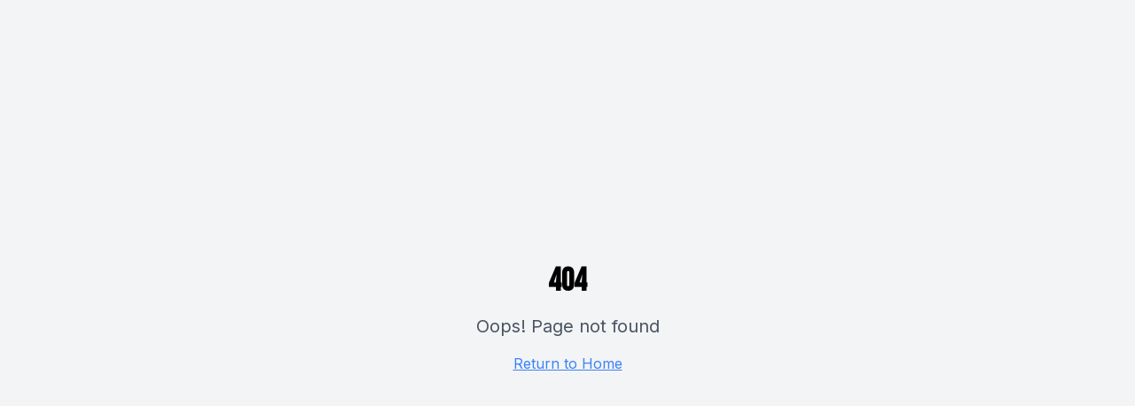

--- FILE ---
content_type: text/html; charset=utf-8
request_url: https://www.thebalzats.com/page126.html
body_size: 1064
content:
<!doctype html>
<html lang="en">
  <head>
    <meta charset="UTF-8" />
    <meta name="viewport" content="width=device-width, initial-scale=1.0" />
    <link rel="icon" href="data:image/svg+xml,<svg xmlns='http://www.w3.org/2000/svg' viewBox='0 0 100 100'><text y='.9em' font-size='90'>♫</text></svg>" />
    <title>The Balzats - House Concerts</title>
    <meta name="description" content="Join us for a special evening of new music and old favourites.  Buy your tickets for intimate house concerts at Dairy Flat.">
    <meta name="author" content="The Balzats" />
    <link rel="preconnect" href="https://fonts.googleapis.com">
    <link rel="preconnect" href="https://fonts.gstatic.com" crossorigin>
    <link href="https://fonts.googleapis.com/css2?family=Bebas+Neue&family=Inter:wght@400;500;600;700&display=swap" rel="stylesheet">

    
    
    <meta property="og:type" content="website" />
    <meta property="og:image" content="https://storage.googleapis.com/gpt-engineer-file-uploads/CEwY42pIOcUTiwGecM6VV16vIEx2/social-images/social-1763600874942-balzats_house_concerts.png">

    <meta name="twitter:card" content="summary_large_image" />
    <meta name="twitter:site" content="@lovable_dev" />
    <meta name="twitter:image" content="https://storage.googleapis.com/gpt-engineer-file-uploads/CEwY42pIOcUTiwGecM6VV16vIEx2/social-images/social-1763600874942-balzats_house_concerts.png">
    
  
  
  
  
  
  
  
  
  
  
  
  <meta property="og:title" content="The Balzats - House Concerts">
  <meta name="twitter:title" content="The Balzats - House Concerts">
  <meta property="og:description" content="Join us for a special evening of new music and old favourites.  Buy your tickets for intimate house concerts at Dairy Flat.">
  <meta name="twitter:description" content="Join us for a special evening of new music and old favourites.  Buy your tickets for intimate house concerts at Dairy Flat.">
  <script type="module" crossorigin src="/assets/index-YCZApjAN.js"></script>
  <link rel="stylesheet" crossorigin href="/assets/index-2L0ZGfw2.css">
<script defer src="https://www.thebalzats.com/~flock.js" data-proxy-url="https://www.thebalzats.com/~api/analytics"></script></head>

  <body>
    <div id="root"></div>
  </body>
</html>


--- FILE ---
content_type: text/javascript; charset=utf-8
request_url: https://www.thebalzats.com/assets/index-YCZApjAN.js
body_size: 113891
content:
var od=e=>{throw TypeError(e)};var Fa=(e,t,n)=>t.has(e)||od("Cannot "+n);var N=(e,t,n)=>(Fa(e,t,"read from private field"),n?n.call(e):t.get(e)),Z=(e,t,n)=>t.has(e)?od("Cannot add the same private member more than once"):t instanceof WeakSet?t.add(e):t.set(e,n),U=(e,t,n,r)=>(Fa(e,t,"write to private field"),r?r.call(e,n):t.set(e,n),n),Te=(e,t,n)=>(Fa(e,t,"access private method"),n);var Li=(e,t,n,r)=>({set _(o){U(e,t,o,n)},get _(){return N(e,t,r)}});function cy(e,t){for(var n=0;n<t.length;n++){const r=t[n];if(typeof r!="string"&&!Array.isArray(r)){for(const o in r)if(o!=="default"&&!(o in e)){const i=Object.getOwnPropertyDescriptor(r,o);i&&Object.defineProperty(e,o,i.get?i:{enumerable:!0,get:()=>r[o]})}}}return Object.freeze(Object.defineProperty(e,Symbol.toStringTag,{value:"Module"}))}(function(){const t=document.createElement("link").relList;if(t&&t.supports&&t.supports("modulepreload"))return;for(const o of document.querySelectorAll('link[rel="modulepreload"]'))r(o);new MutationObserver(o=>{for(const i of o)if(i.type==="childList")for(const s of i.addedNodes)s.tagName==="LINK"&&s.rel==="modulepreload"&&r(s)}).observe(document,{childList:!0,subtree:!0});function n(o){const i={};return o.integrity&&(i.integrity=o.integrity),o.referrerPolicy&&(i.referrerPolicy=o.referrerPolicy),o.crossOrigin==="use-credentials"?i.credentials="include":o.crossOrigin==="anonymous"?i.credentials="omit":i.credentials="same-origin",i}function r(o){if(o.ep)return;o.ep=!0;const i=n(o);fetch(o.href,i)}})();function vp(e){return e&&e.__esModule&&Object.prototype.hasOwnProperty.call(e,"default")?e.default:e}var yp={exports:{}},ra={},xp={exports:{}},Y={};/**
 * @license React
 * react.production.min.js
 *
 * Copyright (c) Facebook, Inc. and its affiliates.
 *
 * This source code is licensed under the MIT license found in the
 * LICENSE file in the root directory of this source tree.
 */var bi=Symbol.for("react.element"),dy=Symbol.for("react.portal"),fy=Symbol.for("react.fragment"),py=Symbol.for("react.strict_mode"),hy=Symbol.for("react.profiler"),my=Symbol.for("react.provider"),gy=Symbol.for("react.context"),vy=Symbol.for("react.forward_ref"),yy=Symbol.for("react.suspense"),xy=Symbol.for("react.memo"),wy=Symbol.for("react.lazy"),id=Symbol.iterator;function by(e){return e===null||typeof e!="object"?null:(e=id&&e[id]||e["@@iterator"],typeof e=="function"?e:null)}var wp={isMounted:function(){return!1},enqueueForceUpdate:function(){},enqueueReplaceState:function(){},enqueueSetState:function(){}},bp=Object.assign,Ep={};function mo(e,t,n){this.props=e,this.context=t,this.refs=Ep,this.updater=n||wp}mo.prototype.isReactComponent={};mo.prototype.setState=function(e,t){if(typeof e!="object"&&typeof e!="function"&&e!=null)throw Error("setState(...): takes an object of state variables to update or a function which returns an object of state variables.");this.updater.enqueueSetState(this,e,t,"setState")};mo.prototype.forceUpdate=function(e){this.updater.enqueueForceUpdate(this,e,"forceUpdate")};function Sp(){}Sp.prototype=mo.prototype;function Lu(e,t,n){this.props=e,this.context=t,this.refs=Ep,this.updater=n||wp}var Du=Lu.prototype=new Sp;Du.constructor=Lu;bp(Du,mo.prototype);Du.isPureReactComponent=!0;var sd=Array.isArray,Cp=Object.prototype.hasOwnProperty,Iu={current:null},kp={key:!0,ref:!0,__self:!0,__source:!0};function Np(e,t,n){var r,o={},i=null,s=null;if(t!=null)for(r in t.ref!==void 0&&(s=t.ref),t.key!==void 0&&(i=""+t.key),t)Cp.call(t,r)&&!kp.hasOwnProperty(r)&&(o[r]=t[r]);var a=arguments.length-2;if(a===1)o.children=n;else if(1<a){for(var l=Array(a),u=0;u<a;u++)l[u]=arguments[u+2];o.children=l}if(e&&e.defaultProps)for(r in a=e.defaultProps,a)o[r]===void 0&&(o[r]=a[r]);return{$$typeof:bi,type:e,key:i,ref:s,props:o,_owner:Iu.current}}function Ey(e,t){return{$$typeof:bi,type:e.type,key:t,ref:e.ref,props:e.props,_owner:e._owner}}function Fu(e){return typeof e=="object"&&e!==null&&e.$$typeof===bi}function Sy(e){var t={"=":"=0",":":"=2"};return"$"+e.replace(/[=:]/g,function(n){return t[n]})}var ad=/\/+/g;function za(e,t){return typeof e=="object"&&e!==null&&e.key!=null?Sy(""+e.key):t.toString(36)}function ls(e,t,n,r,o){var i=typeof e;(i==="undefined"||i==="boolean")&&(e=null);var s=!1;if(e===null)s=!0;else switch(i){case"string":case"number":s=!0;break;case"object":switch(e.$$typeof){case bi:case dy:s=!0}}if(s)return s=e,o=o(s),e=r===""?"."+za(s,0):r,sd(o)?(n="",e!=null&&(n=e.replace(ad,"$&/")+"/"),ls(o,t,n,"",function(u){return u})):o!=null&&(Fu(o)&&(o=Ey(o,n+(!o.key||s&&s.key===o.key?"":(""+o.key).replace(ad,"$&/")+"/")+e)),t.push(o)),1;if(s=0,r=r===""?".":r+":",sd(e))for(var a=0;a<e.length;a++){i=e[a];var l=r+za(i,a);s+=ls(i,t,n,l,o)}else if(l=by(e),typeof l=="function")for(e=l.call(e),a=0;!(i=e.next()).done;)i=i.value,l=r+za(i,a++),s+=ls(i,t,n,l,o);else if(i==="object")throw t=String(e),Error("Objects are not valid as a React child (found: "+(t==="[object Object]"?"object with keys {"+Object.keys(e).join(", ")+"}":t)+"). If you meant to render a collection of children, use an array instead.");return s}function Di(e,t,n){if(e==null)return e;var r=[],o=0;return ls(e,r,"","",function(i){return t.call(n,i,o++)}),r}function Cy(e){if(e._status===-1){var t=e._result;t=t(),t.then(function(n){(e._status===0||e._status===-1)&&(e._status=1,e._result=n)},function(n){(e._status===0||e._status===-1)&&(e._status=2,e._result=n)}),e._status===-1&&(e._status=0,e._result=t)}if(e._status===1)return e._result.default;throw e._result}var ze={current:null},us={transition:null},ky={ReactCurrentDispatcher:ze,ReactCurrentBatchConfig:us,ReactCurrentOwner:Iu};function Pp(){throw Error("act(...) is not supported in production builds of React.")}Y.Children={map:Di,forEach:function(e,t,n){Di(e,function(){t.apply(this,arguments)},n)},count:function(e){var t=0;return Di(e,function(){t++}),t},toArray:function(e){return Di(e,function(t){return t})||[]},only:function(e){if(!Fu(e))throw Error("React.Children.only expected to receive a single React element child.");return e}};Y.Component=mo;Y.Fragment=fy;Y.Profiler=hy;Y.PureComponent=Lu;Y.StrictMode=py;Y.Suspense=yy;Y.__SECRET_INTERNALS_DO_NOT_USE_OR_YOU_WILL_BE_FIRED=ky;Y.act=Pp;Y.cloneElement=function(e,t,n){if(e==null)throw Error("React.cloneElement(...): The argument must be a React element, but you passed "+e+".");var r=bp({},e.props),o=e.key,i=e.ref,s=e._owner;if(t!=null){if(t.ref!==void 0&&(i=t.ref,s=Iu.current),t.key!==void 0&&(o=""+t.key),e.type&&e.type.defaultProps)var a=e.type.defaultProps;for(l in t)Cp.call(t,l)&&!kp.hasOwnProperty(l)&&(r[l]=t[l]===void 0&&a!==void 0?a[l]:t[l])}var l=arguments.length-2;if(l===1)r.children=n;else if(1<l){a=Array(l);for(var u=0;u<l;u++)a[u]=arguments[u+2];r.children=a}return{$$typeof:bi,type:e.type,key:o,ref:i,props:r,_owner:s}};Y.createContext=function(e){return e={$$typeof:gy,_currentValue:e,_currentValue2:e,_threadCount:0,Provider:null,Consumer:null,_defaultValue:null,_globalName:null},e.Provider={$$typeof:my,_context:e},e.Consumer=e};Y.createElement=Np;Y.createFactory=function(e){var t=Np.bind(null,e);return t.type=e,t};Y.createRef=function(){return{current:null}};Y.forwardRef=function(e){return{$$typeof:vy,render:e}};Y.isValidElement=Fu;Y.lazy=function(e){return{$$typeof:wy,_payload:{_status:-1,_result:e},_init:Cy}};Y.memo=function(e,t){return{$$typeof:xy,type:e,compare:t===void 0?null:t}};Y.startTransition=function(e){var t=us.transition;us.transition={};try{e()}finally{us.transition=t}};Y.unstable_act=Pp;Y.useCallback=function(e,t){return ze.current.useCallback(e,t)};Y.useContext=function(e){return ze.current.useContext(e)};Y.useDebugValue=function(){};Y.useDeferredValue=function(e){return ze.current.useDeferredValue(e)};Y.useEffect=function(e,t){return ze.current.useEffect(e,t)};Y.useId=function(){return ze.current.useId()};Y.useImperativeHandle=function(e,t,n){return ze.current.useImperativeHandle(e,t,n)};Y.useInsertionEffect=function(e,t){return ze.current.useInsertionEffect(e,t)};Y.useLayoutEffect=function(e,t){return ze.current.useLayoutEffect(e,t)};Y.useMemo=function(e,t){return ze.current.useMemo(e,t)};Y.useReducer=function(e,t,n){return ze.current.useReducer(e,t,n)};Y.useRef=function(e){return ze.current.useRef(e)};Y.useState=function(e){return ze.current.useState(e)};Y.useSyncExternalStore=function(e,t,n){return ze.current.useSyncExternalStore(e,t,n)};Y.useTransition=function(){return ze.current.useTransition()};Y.version="18.3.1";xp.exports=Y;var y=xp.exports;const O=vp(y),zu=cy({__proto__:null,default:O},[y]);/**
 * @license React
 * react-jsx-runtime.production.min.js
 *
 * Copyright (c) Facebook, Inc. and its affiliates.
 *
 * This source code is licensed under the MIT license found in the
 * LICENSE file in the root directory of this source tree.
 */var Ny=y,Py=Symbol.for("react.element"),Ty=Symbol.for("react.fragment"),Ry=Object.prototype.hasOwnProperty,jy=Ny.__SECRET_INTERNALS_DO_NOT_USE_OR_YOU_WILL_BE_FIRED.ReactCurrentOwner,Oy={key:!0,ref:!0,__self:!0,__source:!0};function Tp(e,t,n){var r,o={},i=null,s=null;n!==void 0&&(i=""+n),t.key!==void 0&&(i=""+t.key),t.ref!==void 0&&(s=t.ref);for(r in t)Ry.call(t,r)&&!Oy.hasOwnProperty(r)&&(o[r]=t[r]);if(e&&e.defaultProps)for(r in t=e.defaultProps,t)o[r]===void 0&&(o[r]=t[r]);return{$$typeof:Py,type:e,key:i,ref:s,props:o,_owner:jy.current}}ra.Fragment=Ty;ra.jsx=Tp;ra.jsxs=Tp;yp.exports=ra;var c=yp.exports,Rp={exports:{}},et={},jp={exports:{}},Op={};/**
 * @license React
 * scheduler.production.min.js
 *
 * Copyright (c) Facebook, Inc. and its affiliates.
 *
 * This source code is licensed under the MIT license found in the
 * LICENSE file in the root directory of this source tree.
 */(function(e){function t(P,T){var L=P.length;P.push(T);e:for(;0<L;){var V=L-1>>>1,F=P[V];if(0<o(F,T))P[V]=T,P[L]=F,L=V;else break e}}function n(P){return P.length===0?null:P[0]}function r(P){if(P.length===0)return null;var T=P[0],L=P.pop();if(L!==T){P[0]=L;e:for(var V=0,F=P.length,K=F>>>1;V<K;){var X=2*(V+1)-1,me=P[X],Pe=X+1,J=P[Pe];if(0>o(me,L))Pe<F&&0>o(J,me)?(P[V]=J,P[Pe]=L,V=Pe):(P[V]=me,P[X]=L,V=X);else if(Pe<F&&0>o(J,L))P[V]=J,P[Pe]=L,V=Pe;else break e}}return T}function o(P,T){var L=P.sortIndex-T.sortIndex;return L!==0?L:P.id-T.id}if(typeof performance=="object"&&typeof performance.now=="function"){var i=performance;e.unstable_now=function(){return i.now()}}else{var s=Date,a=s.now();e.unstable_now=function(){return s.now()-a}}var l=[],u=[],d=1,f=null,m=3,p=!1,b=!1,g=!1,w=typeof setTimeout=="function"?setTimeout:null,v=typeof clearTimeout=="function"?clearTimeout:null,h=typeof setImmediate<"u"?setImmediate:null;typeof navigator<"u"&&navigator.scheduling!==void 0&&navigator.scheduling.isInputPending!==void 0&&navigator.scheduling.isInputPending.bind(navigator.scheduling);function x(P){for(var T=n(u);T!==null;){if(T.callback===null)r(u);else if(T.startTime<=P)r(u),T.sortIndex=T.expirationTime,t(l,T);else break;T=n(u)}}function E(P){if(g=!1,x(P),!b)if(n(l)!==null)b=!0,$(S);else{var T=n(u);T!==null&&W(E,T.startTime-P)}}function S(P,T){b=!1,g&&(g=!1,v(R),R=-1),p=!0;var L=m;try{for(x(T),f=n(l);f!==null&&(!(f.expirationTime>T)||P&&!z());){var V=f.callback;if(typeof V=="function"){f.callback=null,m=f.priorityLevel;var F=V(f.expirationTime<=T);T=e.unstable_now(),typeof F=="function"?f.callback=F:f===n(l)&&r(l),x(T)}else r(l);f=n(l)}if(f!==null)var K=!0;else{var X=n(u);X!==null&&W(E,X.startTime-T),K=!1}return K}finally{f=null,m=L,p=!1}}var C=!1,k=null,R=-1,A=5,_=-1;function z(){return!(e.unstable_now()-_<A)}function I(){if(k!==null){var P=e.unstable_now();_=P;var T=!0;try{T=k(!0,P)}finally{T?Q():(C=!1,k=null)}}else C=!1}var Q;if(typeof h=="function")Q=function(){h(I)};else if(typeof MessageChannel<"u"){var M=new MessageChannel,G=M.port2;M.port1.onmessage=I,Q=function(){G.postMessage(null)}}else Q=function(){w(I,0)};function $(P){k=P,C||(C=!0,Q())}function W(P,T){R=w(function(){P(e.unstable_now())},T)}e.unstable_IdlePriority=5,e.unstable_ImmediatePriority=1,e.unstable_LowPriority=4,e.unstable_NormalPriority=3,e.unstable_Profiling=null,e.unstable_UserBlockingPriority=2,e.unstable_cancelCallback=function(P){P.callback=null},e.unstable_continueExecution=function(){b||p||(b=!0,$(S))},e.unstable_forceFrameRate=function(P){0>P||125<P?console.error("forceFrameRate takes a positive int between 0 and 125, forcing frame rates higher than 125 fps is not supported"):A=0<P?Math.floor(1e3/P):5},e.unstable_getCurrentPriorityLevel=function(){return m},e.unstable_getFirstCallbackNode=function(){return n(l)},e.unstable_next=function(P){switch(m){case 1:case 2:case 3:var T=3;break;default:T=m}var L=m;m=T;try{return P()}finally{m=L}},e.unstable_pauseExecution=function(){},e.unstable_requestPaint=function(){},e.unstable_runWithPriority=function(P,T){switch(P){case 1:case 2:case 3:case 4:case 5:break;default:P=3}var L=m;m=P;try{return T()}finally{m=L}},e.unstable_scheduleCallback=function(P,T,L){var V=e.unstable_now();switch(typeof L=="object"&&L!==null?(L=L.delay,L=typeof L=="number"&&0<L?V+L:V):L=V,P){case 1:var F=-1;break;case 2:F=250;break;case 5:F=1073741823;break;case 4:F=1e4;break;default:F=5e3}return F=L+F,P={id:d++,callback:T,priorityLevel:P,startTime:L,expirationTime:F,sortIndex:-1},L>V?(P.sortIndex=L,t(u,P),n(l)===null&&P===n(u)&&(g?(v(R),R=-1):g=!0,W(E,L-V))):(P.sortIndex=F,t(l,P),b||p||(b=!0,$(S))),P},e.unstable_shouldYield=z,e.unstable_wrapCallback=function(P){var T=m;return function(){var L=m;m=T;try{return P.apply(this,arguments)}finally{m=L}}}})(Op);jp.exports=Op;var _y=jp.exports;/**
 * @license React
 * react-dom.production.min.js
 *
 * Copyright (c) Facebook, Inc. and its affiliates.
 *
 * This source code is licensed under the MIT license found in the
 * LICENSE file in the root directory of this source tree.
 */var Ay=y,Je=_y;function j(e){for(var t="https://reactjs.org/docs/error-decoder.html?invariant="+e,n=1;n<arguments.length;n++)t+="&args[]="+encodeURIComponent(arguments[n]);return"Minified React error #"+e+"; visit "+t+" for the full message or use the non-minified dev environment for full errors and additional helpful warnings."}var _p=new Set,Go={};function mr(e,t){io(e,t),io(e+"Capture",t)}function io(e,t){for(Go[e]=t,e=0;e<t.length;e++)_p.add(t[e])}var Gt=!(typeof window>"u"||typeof window.document>"u"||typeof window.document.createElement>"u"),Pl=Object.prototype.hasOwnProperty,My=/^[:A-Z_a-z\u00C0-\u00D6\u00D8-\u00F6\u00F8-\u02FF\u0370-\u037D\u037F-\u1FFF\u200C-\u200D\u2070-\u218F\u2C00-\u2FEF\u3001-\uD7FF\uF900-\uFDCF\uFDF0-\uFFFD][:A-Z_a-z\u00C0-\u00D6\u00D8-\u00F6\u00F8-\u02FF\u0370-\u037D\u037F-\u1FFF\u200C-\u200D\u2070-\u218F\u2C00-\u2FEF\u3001-\uD7FF\uF900-\uFDCF\uFDF0-\uFFFD\-.0-9\u00B7\u0300-\u036F\u203F-\u2040]*$/,ld={},ud={};function Ly(e){return Pl.call(ud,e)?!0:Pl.call(ld,e)?!1:My.test(e)?ud[e]=!0:(ld[e]=!0,!1)}function Dy(e,t,n,r){if(n!==null&&n.type===0)return!1;switch(typeof t){case"function":case"symbol":return!0;case"boolean":return r?!1:n!==null?!n.acceptsBooleans:(e=e.toLowerCase().slice(0,5),e!=="data-"&&e!=="aria-");default:return!1}}function Iy(e,t,n,r){if(t===null||typeof t>"u"||Dy(e,t,n,r))return!0;if(r)return!1;if(n!==null)switch(n.type){case 3:return!t;case 4:return t===!1;case 5:return isNaN(t);case 6:return isNaN(t)||1>t}return!1}function $e(e,t,n,r,o,i,s){this.acceptsBooleans=t===2||t===3||t===4,this.attributeName=r,this.attributeNamespace=o,this.mustUseProperty=n,this.propertyName=e,this.type=t,this.sanitizeURL=i,this.removeEmptyString=s}var Ne={};"children dangerouslySetInnerHTML defaultValue defaultChecked innerHTML suppressContentEditableWarning suppressHydrationWarning style".split(" ").forEach(function(e){Ne[e]=new $e(e,0,!1,e,null,!1,!1)});[["acceptCharset","accept-charset"],["className","class"],["htmlFor","for"],["httpEquiv","http-equiv"]].forEach(function(e){var t=e[0];Ne[t]=new $e(t,1,!1,e[1],null,!1,!1)});["contentEditable","draggable","spellCheck","value"].forEach(function(e){Ne[e]=new $e(e,2,!1,e.toLowerCase(),null,!1,!1)});["autoReverse","externalResourcesRequired","focusable","preserveAlpha"].forEach(function(e){Ne[e]=new $e(e,2,!1,e,null,!1,!1)});"allowFullScreen async autoFocus autoPlay controls default defer disabled disablePictureInPicture disableRemotePlayback formNoValidate hidden loop noModule noValidate open playsInline readOnly required reversed scoped seamless itemScope".split(" ").forEach(function(e){Ne[e]=new $e(e,3,!1,e.toLowerCase(),null,!1,!1)});["checked","multiple","muted","selected"].forEach(function(e){Ne[e]=new $e(e,3,!0,e,null,!1,!1)});["capture","download"].forEach(function(e){Ne[e]=new $e(e,4,!1,e,null,!1,!1)});["cols","rows","size","span"].forEach(function(e){Ne[e]=new $e(e,6,!1,e,null,!1,!1)});["rowSpan","start"].forEach(function(e){Ne[e]=new $e(e,5,!1,e.toLowerCase(),null,!1,!1)});var $u=/[\-:]([a-z])/g;function Bu(e){return e[1].toUpperCase()}"accent-height alignment-baseline arabic-form baseline-shift cap-height clip-path clip-rule color-interpolation color-interpolation-filters color-profile color-rendering dominant-baseline enable-background fill-opacity fill-rule flood-color flood-opacity font-family font-size font-size-adjust font-stretch font-style font-variant font-weight glyph-name glyph-orientation-horizontal glyph-orientation-vertical horiz-adv-x horiz-origin-x image-rendering letter-spacing lighting-color marker-end marker-mid marker-start overline-position overline-thickness paint-order panose-1 pointer-events rendering-intent shape-rendering stop-color stop-opacity strikethrough-position strikethrough-thickness stroke-dasharray stroke-dashoffset stroke-linecap stroke-linejoin stroke-miterlimit stroke-opacity stroke-width text-anchor text-decoration text-rendering underline-position underline-thickness unicode-bidi unicode-range units-per-em v-alphabetic v-hanging v-ideographic v-mathematical vector-effect vert-adv-y vert-origin-x vert-origin-y word-spacing writing-mode xmlns:xlink x-height".split(" ").forEach(function(e){var t=e.replace($u,Bu);Ne[t]=new $e(t,1,!1,e,null,!1,!1)});"xlink:actuate xlink:arcrole xlink:role xlink:show xlink:title xlink:type".split(" ").forEach(function(e){var t=e.replace($u,Bu);Ne[t]=new $e(t,1,!1,e,"http://www.w3.org/1999/xlink",!1,!1)});["xml:base","xml:lang","xml:space"].forEach(function(e){var t=e.replace($u,Bu);Ne[t]=new $e(t,1,!1,e,"http://www.w3.org/XML/1998/namespace",!1,!1)});["tabIndex","crossOrigin"].forEach(function(e){Ne[e]=new $e(e,1,!1,e.toLowerCase(),null,!1,!1)});Ne.xlinkHref=new $e("xlinkHref",1,!1,"xlink:href","http://www.w3.org/1999/xlink",!0,!1);["src","href","action","formAction"].forEach(function(e){Ne[e]=new $e(e,1,!1,e.toLowerCase(),null,!0,!0)});function Uu(e,t,n,r){var o=Ne.hasOwnProperty(t)?Ne[t]:null;(o!==null?o.type!==0:r||!(2<t.length)||t[0]!=="o"&&t[0]!=="O"||t[1]!=="n"&&t[1]!=="N")&&(Iy(t,n,o,r)&&(n=null),r||o===null?Ly(t)&&(n===null?e.removeAttribute(t):e.setAttribute(t,""+n)):o.mustUseProperty?e[o.propertyName]=n===null?o.type===3?!1:"":n:(t=o.attributeName,r=o.attributeNamespace,n===null?e.removeAttribute(t):(o=o.type,n=o===3||o===4&&n===!0?"":""+n,r?e.setAttributeNS(r,t,n):e.setAttribute(t,n))))}var rn=Ay.__SECRET_INTERNALS_DO_NOT_USE_OR_YOU_WILL_BE_FIRED,Ii=Symbol.for("react.element"),jr=Symbol.for("react.portal"),Or=Symbol.for("react.fragment"),Wu=Symbol.for("react.strict_mode"),Tl=Symbol.for("react.profiler"),Ap=Symbol.for("react.provider"),Mp=Symbol.for("react.context"),Vu=Symbol.for("react.forward_ref"),Rl=Symbol.for("react.suspense"),jl=Symbol.for("react.suspense_list"),Hu=Symbol.for("react.memo"),gn=Symbol.for("react.lazy"),Lp=Symbol.for("react.offscreen"),cd=Symbol.iterator;function ko(e){return e===null||typeof e!="object"?null:(e=cd&&e[cd]||e["@@iterator"],typeof e=="function"?e:null)}var de=Object.assign,$a;function Lo(e){if($a===void 0)try{throw Error()}catch(n){var t=n.stack.trim().match(/\n( *(at )?)/);$a=t&&t[1]||""}return`
`+$a+e}var Ba=!1;function Ua(e,t){if(!e||Ba)return"";Ba=!0;var n=Error.prepareStackTrace;Error.prepareStackTrace=void 0;try{if(t)if(t=function(){throw Error()},Object.defineProperty(t.prototype,"props",{set:function(){throw Error()}}),typeof Reflect=="object"&&Reflect.construct){try{Reflect.construct(t,[])}catch(u){var r=u}Reflect.construct(e,[],t)}else{try{t.call()}catch(u){r=u}e.call(t.prototype)}else{try{throw Error()}catch(u){r=u}e()}}catch(u){if(u&&r&&typeof u.stack=="string"){for(var o=u.stack.split(`
`),i=r.stack.split(`
`),s=o.length-1,a=i.length-1;1<=s&&0<=a&&o[s]!==i[a];)a--;for(;1<=s&&0<=a;s--,a--)if(o[s]!==i[a]){if(s!==1||a!==1)do if(s--,a--,0>a||o[s]!==i[a]){var l=`
`+o[s].replace(" at new "," at ");return e.displayName&&l.includes("<anonymous>")&&(l=l.replace("<anonymous>",e.displayName)),l}while(1<=s&&0<=a);break}}}finally{Ba=!1,Error.prepareStackTrace=n}return(e=e?e.displayName||e.name:"")?Lo(e):""}function Fy(e){switch(e.tag){case 5:return Lo(e.type);case 16:return Lo("Lazy");case 13:return Lo("Suspense");case 19:return Lo("SuspenseList");case 0:case 2:case 15:return e=Ua(e.type,!1),e;case 11:return e=Ua(e.type.render,!1),e;case 1:return e=Ua(e.type,!0),e;default:return""}}function Ol(e){if(e==null)return null;if(typeof e=="function")return e.displayName||e.name||null;if(typeof e=="string")return e;switch(e){case Or:return"Fragment";case jr:return"Portal";case Tl:return"Profiler";case Wu:return"StrictMode";case Rl:return"Suspense";case jl:return"SuspenseList"}if(typeof e=="object")switch(e.$$typeof){case Mp:return(e.displayName||"Context")+".Consumer";case Ap:return(e._context.displayName||"Context")+".Provider";case Vu:var t=e.render;return e=e.displayName,e||(e=t.displayName||t.name||"",e=e!==""?"ForwardRef("+e+")":"ForwardRef"),e;case Hu:return t=e.displayName||null,t!==null?t:Ol(e.type)||"Memo";case gn:t=e._payload,e=e._init;try{return Ol(e(t))}catch{}}return null}function zy(e){var t=e.type;switch(e.tag){case 24:return"Cache";case 9:return(t.displayName||"Context")+".Consumer";case 10:return(t._context.displayName||"Context")+".Provider";case 18:return"DehydratedFragment";case 11:return e=t.render,e=e.displayName||e.name||"",t.displayName||(e!==""?"ForwardRef("+e+")":"ForwardRef");case 7:return"Fragment";case 5:return t;case 4:return"Portal";case 3:return"Root";case 6:return"Text";case 16:return Ol(t);case 8:return t===Wu?"StrictMode":"Mode";case 22:return"Offscreen";case 12:return"Profiler";case 21:return"Scope";case 13:return"Suspense";case 19:return"SuspenseList";case 25:return"TracingMarker";case 1:case 0:case 17:case 2:case 14:case 15:if(typeof t=="function")return t.displayName||t.name||null;if(typeof t=="string")return t}return null}function Fn(e){switch(typeof e){case"boolean":case"number":case"string":case"undefined":return e;case"object":return e;default:return""}}function Dp(e){var t=e.type;return(e=e.nodeName)&&e.toLowerCase()==="input"&&(t==="checkbox"||t==="radio")}function $y(e){var t=Dp(e)?"checked":"value",n=Object.getOwnPropertyDescriptor(e.constructor.prototype,t),r=""+e[t];if(!e.hasOwnProperty(t)&&typeof n<"u"&&typeof n.get=="function"&&typeof n.set=="function"){var o=n.get,i=n.set;return Object.defineProperty(e,t,{configurable:!0,get:function(){return o.call(this)},set:function(s){r=""+s,i.call(this,s)}}),Object.defineProperty(e,t,{enumerable:n.enumerable}),{getValue:function(){return r},setValue:function(s){r=""+s},stopTracking:function(){e._valueTracker=null,delete e[t]}}}}function Fi(e){e._valueTracker||(e._valueTracker=$y(e))}function Ip(e){if(!e)return!1;var t=e._valueTracker;if(!t)return!0;var n=t.getValue(),r="";return e&&(r=Dp(e)?e.checked?"true":"false":e.value),e=r,e!==n?(t.setValue(e),!0):!1}function ks(e){if(e=e||(typeof document<"u"?document:void 0),typeof e>"u")return null;try{return e.activeElement||e.body}catch{return e.body}}function _l(e,t){var n=t.checked;return de({},t,{defaultChecked:void 0,defaultValue:void 0,value:void 0,checked:n??e._wrapperState.initialChecked})}function dd(e,t){var n=t.defaultValue==null?"":t.defaultValue,r=t.checked!=null?t.checked:t.defaultChecked;n=Fn(t.value!=null?t.value:n),e._wrapperState={initialChecked:r,initialValue:n,controlled:t.type==="checkbox"||t.type==="radio"?t.checked!=null:t.value!=null}}function Fp(e,t){t=t.checked,t!=null&&Uu(e,"checked",t,!1)}function Al(e,t){Fp(e,t);var n=Fn(t.value),r=t.type;if(n!=null)r==="number"?(n===0&&e.value===""||e.value!=n)&&(e.value=""+n):e.value!==""+n&&(e.value=""+n);else if(r==="submit"||r==="reset"){e.removeAttribute("value");return}t.hasOwnProperty("value")?Ml(e,t.type,n):t.hasOwnProperty("defaultValue")&&Ml(e,t.type,Fn(t.defaultValue)),t.checked==null&&t.defaultChecked!=null&&(e.defaultChecked=!!t.defaultChecked)}function fd(e,t,n){if(t.hasOwnProperty("value")||t.hasOwnProperty("defaultValue")){var r=t.type;if(!(r!=="submit"&&r!=="reset"||t.value!==void 0&&t.value!==null))return;t=""+e._wrapperState.initialValue,n||t===e.value||(e.value=t),e.defaultValue=t}n=e.name,n!==""&&(e.name=""),e.defaultChecked=!!e._wrapperState.initialChecked,n!==""&&(e.name=n)}function Ml(e,t,n){(t!=="number"||ks(e.ownerDocument)!==e)&&(n==null?e.defaultValue=""+e._wrapperState.initialValue:e.defaultValue!==""+n&&(e.defaultValue=""+n))}var Do=Array.isArray;function Ur(e,t,n,r){if(e=e.options,t){t={};for(var o=0;o<n.length;o++)t["$"+n[o]]=!0;for(n=0;n<e.length;n++)o=t.hasOwnProperty("$"+e[n].value),e[n].selected!==o&&(e[n].selected=o),o&&r&&(e[n].defaultSelected=!0)}else{for(n=""+Fn(n),t=null,o=0;o<e.length;o++){if(e[o].value===n){e[o].selected=!0,r&&(e[o].defaultSelected=!0);return}t!==null||e[o].disabled||(t=e[o])}t!==null&&(t.selected=!0)}}function Ll(e,t){if(t.dangerouslySetInnerHTML!=null)throw Error(j(91));return de({},t,{value:void 0,defaultValue:void 0,children:""+e._wrapperState.initialValue})}function pd(e,t){var n=t.value;if(n==null){if(n=t.children,t=t.defaultValue,n!=null){if(t!=null)throw Error(j(92));if(Do(n)){if(1<n.length)throw Error(j(93));n=n[0]}t=n}t==null&&(t=""),n=t}e._wrapperState={initialValue:Fn(n)}}function zp(e,t){var n=Fn(t.value),r=Fn(t.defaultValue);n!=null&&(n=""+n,n!==e.value&&(e.value=n),t.defaultValue==null&&e.defaultValue!==n&&(e.defaultValue=n)),r!=null&&(e.defaultValue=""+r)}function hd(e){var t=e.textContent;t===e._wrapperState.initialValue&&t!==""&&t!==null&&(e.value=t)}function $p(e){switch(e){case"svg":return"http://www.w3.org/2000/svg";case"math":return"http://www.w3.org/1998/Math/MathML";default:return"http://www.w3.org/1999/xhtml"}}function Dl(e,t){return e==null||e==="http://www.w3.org/1999/xhtml"?$p(t):e==="http://www.w3.org/2000/svg"&&t==="foreignObject"?"http://www.w3.org/1999/xhtml":e}var zi,Bp=function(e){return typeof MSApp<"u"&&MSApp.execUnsafeLocalFunction?function(t,n,r,o){MSApp.execUnsafeLocalFunction(function(){return e(t,n,r,o)})}:e}(function(e,t){if(e.namespaceURI!=="http://www.w3.org/2000/svg"||"innerHTML"in e)e.innerHTML=t;else{for(zi=zi||document.createElement("div"),zi.innerHTML="<svg>"+t.valueOf().toString()+"</svg>",t=zi.firstChild;e.firstChild;)e.removeChild(e.firstChild);for(;t.firstChild;)e.appendChild(t.firstChild)}});function Xo(e,t){if(t){var n=e.firstChild;if(n&&n===e.lastChild&&n.nodeType===3){n.nodeValue=t;return}}e.textContent=t}var zo={animationIterationCount:!0,aspectRatio:!0,borderImageOutset:!0,borderImageSlice:!0,borderImageWidth:!0,boxFlex:!0,boxFlexGroup:!0,boxOrdinalGroup:!0,columnCount:!0,columns:!0,flex:!0,flexGrow:!0,flexPositive:!0,flexShrink:!0,flexNegative:!0,flexOrder:!0,gridArea:!0,gridRow:!0,gridRowEnd:!0,gridRowSpan:!0,gridRowStart:!0,gridColumn:!0,gridColumnEnd:!0,gridColumnSpan:!0,gridColumnStart:!0,fontWeight:!0,lineClamp:!0,lineHeight:!0,opacity:!0,order:!0,orphans:!0,tabSize:!0,widows:!0,zIndex:!0,zoom:!0,fillOpacity:!0,floodOpacity:!0,stopOpacity:!0,strokeDasharray:!0,strokeDashoffset:!0,strokeMiterlimit:!0,strokeOpacity:!0,strokeWidth:!0},By=["Webkit","ms","Moz","O"];Object.keys(zo).forEach(function(e){By.forEach(function(t){t=t+e.charAt(0).toUpperCase()+e.substring(1),zo[t]=zo[e]})});function Up(e,t,n){return t==null||typeof t=="boolean"||t===""?"":n||typeof t!="number"||t===0||zo.hasOwnProperty(e)&&zo[e]?(""+t).trim():t+"px"}function Wp(e,t){e=e.style;for(var n in t)if(t.hasOwnProperty(n)){var r=n.indexOf("--")===0,o=Up(n,t[n],r);n==="float"&&(n="cssFloat"),r?e.setProperty(n,o):e[n]=o}}var Uy=de({menuitem:!0},{area:!0,base:!0,br:!0,col:!0,embed:!0,hr:!0,img:!0,input:!0,keygen:!0,link:!0,meta:!0,param:!0,source:!0,track:!0,wbr:!0});function Il(e,t){if(t){if(Uy[e]&&(t.children!=null||t.dangerouslySetInnerHTML!=null))throw Error(j(137,e));if(t.dangerouslySetInnerHTML!=null){if(t.children!=null)throw Error(j(60));if(typeof t.dangerouslySetInnerHTML!="object"||!("__html"in t.dangerouslySetInnerHTML))throw Error(j(61))}if(t.style!=null&&typeof t.style!="object")throw Error(j(62))}}function Fl(e,t){if(e.indexOf("-")===-1)return typeof t.is=="string";switch(e){case"annotation-xml":case"color-profile":case"font-face":case"font-face-src":case"font-face-uri":case"font-face-format":case"font-face-name":case"missing-glyph":return!1;default:return!0}}var zl=null;function Qu(e){return e=e.target||e.srcElement||window,e.correspondingUseElement&&(e=e.correspondingUseElement),e.nodeType===3?e.parentNode:e}var $l=null,Wr=null,Vr=null;function md(e){if(e=Ci(e)){if(typeof $l!="function")throw Error(j(280));var t=e.stateNode;t&&(t=la(t),$l(e.stateNode,e.type,t))}}function Vp(e){Wr?Vr?Vr.push(e):Vr=[e]:Wr=e}function Hp(){if(Wr){var e=Wr,t=Vr;if(Vr=Wr=null,md(e),t)for(e=0;e<t.length;e++)md(t[e])}}function Qp(e,t){return e(t)}function Kp(){}var Wa=!1;function Yp(e,t,n){if(Wa)return e(t,n);Wa=!0;try{return Qp(e,t,n)}finally{Wa=!1,(Wr!==null||Vr!==null)&&(Kp(),Hp())}}function qo(e,t){var n=e.stateNode;if(n===null)return null;var r=la(n);if(r===null)return null;n=r[t];e:switch(t){case"onClick":case"onClickCapture":case"onDoubleClick":case"onDoubleClickCapture":case"onMouseDown":case"onMouseDownCapture":case"onMouseMove":case"onMouseMoveCapture":case"onMouseUp":case"onMouseUpCapture":case"onMouseEnter":(r=!r.disabled)||(e=e.type,r=!(e==="button"||e==="input"||e==="select"||e==="textarea")),e=!r;break e;default:e=!1}if(e)return null;if(n&&typeof n!="function")throw Error(j(231,t,typeof n));return n}var Bl=!1;if(Gt)try{var No={};Object.defineProperty(No,"passive",{get:function(){Bl=!0}}),window.addEventListener("test",No,No),window.removeEventListener("test",No,No)}catch{Bl=!1}function Wy(e,t,n,r,o,i,s,a,l){var u=Array.prototype.slice.call(arguments,3);try{t.apply(n,u)}catch(d){this.onError(d)}}var $o=!1,Ns=null,Ps=!1,Ul=null,Vy={onError:function(e){$o=!0,Ns=e}};function Hy(e,t,n,r,o,i,s,a,l){$o=!1,Ns=null,Wy.apply(Vy,arguments)}function Qy(e,t,n,r,o,i,s,a,l){if(Hy.apply(this,arguments),$o){if($o){var u=Ns;$o=!1,Ns=null}else throw Error(j(198));Ps||(Ps=!0,Ul=u)}}function gr(e){var t=e,n=e;if(e.alternate)for(;t.return;)t=t.return;else{e=t;do t=e,t.flags&4098&&(n=t.return),e=t.return;while(e)}return t.tag===3?n:null}function Gp(e){if(e.tag===13){var t=e.memoizedState;if(t===null&&(e=e.alternate,e!==null&&(t=e.memoizedState)),t!==null)return t.dehydrated}return null}function gd(e){if(gr(e)!==e)throw Error(j(188))}function Ky(e){var t=e.alternate;if(!t){if(t=gr(e),t===null)throw Error(j(188));return t!==e?null:e}for(var n=e,r=t;;){var o=n.return;if(o===null)break;var i=o.alternate;if(i===null){if(r=o.return,r!==null){n=r;continue}break}if(o.child===i.child){for(i=o.child;i;){if(i===n)return gd(o),e;if(i===r)return gd(o),t;i=i.sibling}throw Error(j(188))}if(n.return!==r.return)n=o,r=i;else{for(var s=!1,a=o.child;a;){if(a===n){s=!0,n=o,r=i;break}if(a===r){s=!0,r=o,n=i;break}a=a.sibling}if(!s){for(a=i.child;a;){if(a===n){s=!0,n=i,r=o;break}if(a===r){s=!0,r=i,n=o;break}a=a.sibling}if(!s)throw Error(j(189))}}if(n.alternate!==r)throw Error(j(190))}if(n.tag!==3)throw Error(j(188));return n.stateNode.current===n?e:t}function Xp(e){return e=Ky(e),e!==null?qp(e):null}function qp(e){if(e.tag===5||e.tag===6)return e;for(e=e.child;e!==null;){var t=qp(e);if(t!==null)return t;e=e.sibling}return null}var Zp=Je.unstable_scheduleCallback,vd=Je.unstable_cancelCallback,Yy=Je.unstable_shouldYield,Gy=Je.unstable_requestPaint,he=Je.unstable_now,Xy=Je.unstable_getCurrentPriorityLevel,Ku=Je.unstable_ImmediatePriority,Jp=Je.unstable_UserBlockingPriority,Ts=Je.unstable_NormalPriority,qy=Je.unstable_LowPriority,eh=Je.unstable_IdlePriority,oa=null,Lt=null;function Zy(e){if(Lt&&typeof Lt.onCommitFiberRoot=="function")try{Lt.onCommitFiberRoot(oa,e,void 0,(e.current.flags&128)===128)}catch{}}var bt=Math.clz32?Math.clz32:t0,Jy=Math.log,e0=Math.LN2;function t0(e){return e>>>=0,e===0?32:31-(Jy(e)/e0|0)|0}var $i=64,Bi=4194304;function Io(e){switch(e&-e){case 1:return 1;case 2:return 2;case 4:return 4;case 8:return 8;case 16:return 16;case 32:return 32;case 64:case 128:case 256:case 512:case 1024:case 2048:case 4096:case 8192:case 16384:case 32768:case 65536:case 131072:case 262144:case 524288:case 1048576:case 2097152:return e&4194240;case 4194304:case 8388608:case 16777216:case 33554432:case 67108864:return e&130023424;case 134217728:return 134217728;case 268435456:return 268435456;case 536870912:return 536870912;case 1073741824:return 1073741824;default:return e}}function Rs(e,t){var n=e.pendingLanes;if(n===0)return 0;var r=0,o=e.suspendedLanes,i=e.pingedLanes,s=n&268435455;if(s!==0){var a=s&~o;a!==0?r=Io(a):(i&=s,i!==0&&(r=Io(i)))}else s=n&~o,s!==0?r=Io(s):i!==0&&(r=Io(i));if(r===0)return 0;if(t!==0&&t!==r&&!(t&o)&&(o=r&-r,i=t&-t,o>=i||o===16&&(i&4194240)!==0))return t;if(r&4&&(r|=n&16),t=e.entangledLanes,t!==0)for(e=e.entanglements,t&=r;0<t;)n=31-bt(t),o=1<<n,r|=e[n],t&=~o;return r}function n0(e,t){switch(e){case 1:case 2:case 4:return t+250;case 8:case 16:case 32:case 64:case 128:case 256:case 512:case 1024:case 2048:case 4096:case 8192:case 16384:case 32768:case 65536:case 131072:case 262144:case 524288:case 1048576:case 2097152:return t+5e3;case 4194304:case 8388608:case 16777216:case 33554432:case 67108864:return-1;case 134217728:case 268435456:case 536870912:case 1073741824:return-1;default:return-1}}function r0(e,t){for(var n=e.suspendedLanes,r=e.pingedLanes,o=e.expirationTimes,i=e.pendingLanes;0<i;){var s=31-bt(i),a=1<<s,l=o[s];l===-1?(!(a&n)||a&r)&&(o[s]=n0(a,t)):l<=t&&(e.expiredLanes|=a),i&=~a}}function Wl(e){return e=e.pendingLanes&-1073741825,e!==0?e:e&1073741824?1073741824:0}function th(){var e=$i;return $i<<=1,!($i&4194240)&&($i=64),e}function Va(e){for(var t=[],n=0;31>n;n++)t.push(e);return t}function Ei(e,t,n){e.pendingLanes|=t,t!==536870912&&(e.suspendedLanes=0,e.pingedLanes=0),e=e.eventTimes,t=31-bt(t),e[t]=n}function o0(e,t){var n=e.pendingLanes&~t;e.pendingLanes=t,e.suspendedLanes=0,e.pingedLanes=0,e.expiredLanes&=t,e.mutableReadLanes&=t,e.entangledLanes&=t,t=e.entanglements;var r=e.eventTimes;for(e=e.expirationTimes;0<n;){var o=31-bt(n),i=1<<o;t[o]=0,r[o]=-1,e[o]=-1,n&=~i}}function Yu(e,t){var n=e.entangledLanes|=t;for(e=e.entanglements;n;){var r=31-bt(n),o=1<<r;o&t|e[r]&t&&(e[r]|=t),n&=~o}}var ee=0;function nh(e){return e&=-e,1<e?4<e?e&268435455?16:536870912:4:1}var rh,Gu,oh,ih,sh,Vl=!1,Ui=[],Tn=null,Rn=null,jn=null,Zo=new Map,Jo=new Map,yn=[],i0="mousedown mouseup touchcancel touchend touchstart auxclick dblclick pointercancel pointerdown pointerup dragend dragstart drop compositionend compositionstart keydown keypress keyup input textInput copy cut paste click change contextmenu reset submit".split(" ");function yd(e,t){switch(e){case"focusin":case"focusout":Tn=null;break;case"dragenter":case"dragleave":Rn=null;break;case"mouseover":case"mouseout":jn=null;break;case"pointerover":case"pointerout":Zo.delete(t.pointerId);break;case"gotpointercapture":case"lostpointercapture":Jo.delete(t.pointerId)}}function Po(e,t,n,r,o,i){return e===null||e.nativeEvent!==i?(e={blockedOn:t,domEventName:n,eventSystemFlags:r,nativeEvent:i,targetContainers:[o]},t!==null&&(t=Ci(t),t!==null&&Gu(t)),e):(e.eventSystemFlags|=r,t=e.targetContainers,o!==null&&t.indexOf(o)===-1&&t.push(o),e)}function s0(e,t,n,r,o){switch(t){case"focusin":return Tn=Po(Tn,e,t,n,r,o),!0;case"dragenter":return Rn=Po(Rn,e,t,n,r,o),!0;case"mouseover":return jn=Po(jn,e,t,n,r,o),!0;case"pointerover":var i=o.pointerId;return Zo.set(i,Po(Zo.get(i)||null,e,t,n,r,o)),!0;case"gotpointercapture":return i=o.pointerId,Jo.set(i,Po(Jo.get(i)||null,e,t,n,r,o)),!0}return!1}function ah(e){var t=qn(e.target);if(t!==null){var n=gr(t);if(n!==null){if(t=n.tag,t===13){if(t=Gp(n),t!==null){e.blockedOn=t,sh(e.priority,function(){oh(n)});return}}else if(t===3&&n.stateNode.current.memoizedState.isDehydrated){e.blockedOn=n.tag===3?n.stateNode.containerInfo:null;return}}}e.blockedOn=null}function cs(e){if(e.blockedOn!==null)return!1;for(var t=e.targetContainers;0<t.length;){var n=Hl(e.domEventName,e.eventSystemFlags,t[0],e.nativeEvent);if(n===null){n=e.nativeEvent;var r=new n.constructor(n.type,n);zl=r,n.target.dispatchEvent(r),zl=null}else return t=Ci(n),t!==null&&Gu(t),e.blockedOn=n,!1;t.shift()}return!0}function xd(e,t,n){cs(e)&&n.delete(t)}function a0(){Vl=!1,Tn!==null&&cs(Tn)&&(Tn=null),Rn!==null&&cs(Rn)&&(Rn=null),jn!==null&&cs(jn)&&(jn=null),Zo.forEach(xd),Jo.forEach(xd)}function To(e,t){e.blockedOn===t&&(e.blockedOn=null,Vl||(Vl=!0,Je.unstable_scheduleCallback(Je.unstable_NormalPriority,a0)))}function ei(e){function t(o){return To(o,e)}if(0<Ui.length){To(Ui[0],e);for(var n=1;n<Ui.length;n++){var r=Ui[n];r.blockedOn===e&&(r.blockedOn=null)}}for(Tn!==null&&To(Tn,e),Rn!==null&&To(Rn,e),jn!==null&&To(jn,e),Zo.forEach(t),Jo.forEach(t),n=0;n<yn.length;n++)r=yn[n],r.blockedOn===e&&(r.blockedOn=null);for(;0<yn.length&&(n=yn[0],n.blockedOn===null);)ah(n),n.blockedOn===null&&yn.shift()}var Hr=rn.ReactCurrentBatchConfig,js=!0;function l0(e,t,n,r){var o=ee,i=Hr.transition;Hr.transition=null;try{ee=1,Xu(e,t,n,r)}finally{ee=o,Hr.transition=i}}function u0(e,t,n,r){var o=ee,i=Hr.transition;Hr.transition=null;try{ee=4,Xu(e,t,n,r)}finally{ee=o,Hr.transition=i}}function Xu(e,t,n,r){if(js){var o=Hl(e,t,n,r);if(o===null)el(e,t,r,Os,n),yd(e,r);else if(s0(o,e,t,n,r))r.stopPropagation();else if(yd(e,r),t&4&&-1<i0.indexOf(e)){for(;o!==null;){var i=Ci(o);if(i!==null&&rh(i),i=Hl(e,t,n,r),i===null&&el(e,t,r,Os,n),i===o)break;o=i}o!==null&&r.stopPropagation()}else el(e,t,r,null,n)}}var Os=null;function Hl(e,t,n,r){if(Os=null,e=Qu(r),e=qn(e),e!==null)if(t=gr(e),t===null)e=null;else if(n=t.tag,n===13){if(e=Gp(t),e!==null)return e;e=null}else if(n===3){if(t.stateNode.current.memoizedState.isDehydrated)return t.tag===3?t.stateNode.containerInfo:null;e=null}else t!==e&&(e=null);return Os=e,null}function lh(e){switch(e){case"cancel":case"click":case"close":case"contextmenu":case"copy":case"cut":case"auxclick":case"dblclick":case"dragend":case"dragstart":case"drop":case"focusin":case"focusout":case"input":case"invalid":case"keydown":case"keypress":case"keyup":case"mousedown":case"mouseup":case"paste":case"pause":case"play":case"pointercancel":case"pointerdown":case"pointerup":case"ratechange":case"reset":case"resize":case"seeked":case"submit":case"touchcancel":case"touchend":case"touchstart":case"volumechange":case"change":case"selectionchange":case"textInput":case"compositionstart":case"compositionend":case"compositionupdate":case"beforeblur":case"afterblur":case"beforeinput":case"blur":case"fullscreenchange":case"focus":case"hashchange":case"popstate":case"select":case"selectstart":return 1;case"drag":case"dragenter":case"dragexit":case"dragleave":case"dragover":case"mousemove":case"mouseout":case"mouseover":case"pointermove":case"pointerout":case"pointerover":case"scroll":case"toggle":case"touchmove":case"wheel":case"mouseenter":case"mouseleave":case"pointerenter":case"pointerleave":return 4;case"message":switch(Xy()){case Ku:return 1;case Jp:return 4;case Ts:case qy:return 16;case eh:return 536870912;default:return 16}default:return 16}}var kn=null,qu=null,ds=null;function uh(){if(ds)return ds;var e,t=qu,n=t.length,r,o="value"in kn?kn.value:kn.textContent,i=o.length;for(e=0;e<n&&t[e]===o[e];e++);var s=n-e;for(r=1;r<=s&&t[n-r]===o[i-r];r++);return ds=o.slice(e,1<r?1-r:void 0)}function fs(e){var t=e.keyCode;return"charCode"in e?(e=e.charCode,e===0&&t===13&&(e=13)):e=t,e===10&&(e=13),32<=e||e===13?e:0}function Wi(){return!0}function wd(){return!1}function tt(e){function t(n,r,o,i,s){this._reactName=n,this._targetInst=o,this.type=r,this.nativeEvent=i,this.target=s,this.currentTarget=null;for(var a in e)e.hasOwnProperty(a)&&(n=e[a],this[a]=n?n(i):i[a]);return this.isDefaultPrevented=(i.defaultPrevented!=null?i.defaultPrevented:i.returnValue===!1)?Wi:wd,this.isPropagationStopped=wd,this}return de(t.prototype,{preventDefault:function(){this.defaultPrevented=!0;var n=this.nativeEvent;n&&(n.preventDefault?n.preventDefault():typeof n.returnValue!="unknown"&&(n.returnValue=!1),this.isDefaultPrevented=Wi)},stopPropagation:function(){var n=this.nativeEvent;n&&(n.stopPropagation?n.stopPropagation():typeof n.cancelBubble!="unknown"&&(n.cancelBubble=!0),this.isPropagationStopped=Wi)},persist:function(){},isPersistent:Wi}),t}var go={eventPhase:0,bubbles:0,cancelable:0,timeStamp:function(e){return e.timeStamp||Date.now()},defaultPrevented:0,isTrusted:0},Zu=tt(go),Si=de({},go,{view:0,detail:0}),c0=tt(Si),Ha,Qa,Ro,ia=de({},Si,{screenX:0,screenY:0,clientX:0,clientY:0,pageX:0,pageY:0,ctrlKey:0,shiftKey:0,altKey:0,metaKey:0,getModifierState:Ju,button:0,buttons:0,relatedTarget:function(e){return e.relatedTarget===void 0?e.fromElement===e.srcElement?e.toElement:e.fromElement:e.relatedTarget},movementX:function(e){return"movementX"in e?e.movementX:(e!==Ro&&(Ro&&e.type==="mousemove"?(Ha=e.screenX-Ro.screenX,Qa=e.screenY-Ro.screenY):Qa=Ha=0,Ro=e),Ha)},movementY:function(e){return"movementY"in e?e.movementY:Qa}}),bd=tt(ia),d0=de({},ia,{dataTransfer:0}),f0=tt(d0),p0=de({},Si,{relatedTarget:0}),Ka=tt(p0),h0=de({},go,{animationName:0,elapsedTime:0,pseudoElement:0}),m0=tt(h0),g0=de({},go,{clipboardData:function(e){return"clipboardData"in e?e.clipboardData:window.clipboardData}}),v0=tt(g0),y0=de({},go,{data:0}),Ed=tt(y0),x0={Esc:"Escape",Spacebar:" ",Left:"ArrowLeft",Up:"ArrowUp",Right:"ArrowRight",Down:"ArrowDown",Del:"Delete",Win:"OS",Menu:"ContextMenu",Apps:"ContextMenu",Scroll:"ScrollLock",MozPrintableKey:"Unidentified"},w0={8:"Backspace",9:"Tab",12:"Clear",13:"Enter",16:"Shift",17:"Control",18:"Alt",19:"Pause",20:"CapsLock",27:"Escape",32:" ",33:"PageUp",34:"PageDown",35:"End",36:"Home",37:"ArrowLeft",38:"ArrowUp",39:"ArrowRight",40:"ArrowDown",45:"Insert",46:"Delete",112:"F1",113:"F2",114:"F3",115:"F4",116:"F5",117:"F6",118:"F7",119:"F8",120:"F9",121:"F10",122:"F11",123:"F12",144:"NumLock",145:"ScrollLock",224:"Meta"},b0={Alt:"altKey",Control:"ctrlKey",Meta:"metaKey",Shift:"shiftKey"};function E0(e){var t=this.nativeEvent;return t.getModifierState?t.getModifierState(e):(e=b0[e])?!!t[e]:!1}function Ju(){return E0}var S0=de({},Si,{key:function(e){if(e.key){var t=x0[e.key]||e.key;if(t!=="Unidentified")return t}return e.type==="keypress"?(e=fs(e),e===13?"Enter":String.fromCharCode(e)):e.type==="keydown"||e.type==="keyup"?w0[e.keyCode]||"Unidentified":""},code:0,location:0,ctrlKey:0,shiftKey:0,altKey:0,metaKey:0,repeat:0,locale:0,getModifierState:Ju,charCode:function(e){return e.type==="keypress"?fs(e):0},keyCode:function(e){return e.type==="keydown"||e.type==="keyup"?e.keyCode:0},which:function(e){return e.type==="keypress"?fs(e):e.type==="keydown"||e.type==="keyup"?e.keyCode:0}}),C0=tt(S0),k0=de({},ia,{pointerId:0,width:0,height:0,pressure:0,tangentialPressure:0,tiltX:0,tiltY:0,twist:0,pointerType:0,isPrimary:0}),Sd=tt(k0),N0=de({},Si,{touches:0,targetTouches:0,changedTouches:0,altKey:0,metaKey:0,ctrlKey:0,shiftKey:0,getModifierState:Ju}),P0=tt(N0),T0=de({},go,{propertyName:0,elapsedTime:0,pseudoElement:0}),R0=tt(T0),j0=de({},ia,{deltaX:function(e){return"deltaX"in e?e.deltaX:"wheelDeltaX"in e?-e.wheelDeltaX:0},deltaY:function(e){return"deltaY"in e?e.deltaY:"wheelDeltaY"in e?-e.wheelDeltaY:"wheelDelta"in e?-e.wheelDelta:0},deltaZ:0,deltaMode:0}),O0=tt(j0),_0=[9,13,27,32],ec=Gt&&"CompositionEvent"in window,Bo=null;Gt&&"documentMode"in document&&(Bo=document.documentMode);var A0=Gt&&"TextEvent"in window&&!Bo,ch=Gt&&(!ec||Bo&&8<Bo&&11>=Bo),Cd=" ",kd=!1;function dh(e,t){switch(e){case"keyup":return _0.indexOf(t.keyCode)!==-1;case"keydown":return t.keyCode!==229;case"keypress":case"mousedown":case"focusout":return!0;default:return!1}}function fh(e){return e=e.detail,typeof e=="object"&&"data"in e?e.data:null}var _r=!1;function M0(e,t){switch(e){case"compositionend":return fh(t);case"keypress":return t.which!==32?null:(kd=!0,Cd);case"textInput":return e=t.data,e===Cd&&kd?null:e;default:return null}}function L0(e,t){if(_r)return e==="compositionend"||!ec&&dh(e,t)?(e=uh(),ds=qu=kn=null,_r=!1,e):null;switch(e){case"paste":return null;case"keypress":if(!(t.ctrlKey||t.altKey||t.metaKey)||t.ctrlKey&&t.altKey){if(t.char&&1<t.char.length)return t.char;if(t.which)return String.fromCharCode(t.which)}return null;case"compositionend":return ch&&t.locale!=="ko"?null:t.data;default:return null}}var D0={color:!0,date:!0,datetime:!0,"datetime-local":!0,email:!0,month:!0,number:!0,password:!0,range:!0,search:!0,tel:!0,text:!0,time:!0,url:!0,week:!0};function Nd(e){var t=e&&e.nodeName&&e.nodeName.toLowerCase();return t==="input"?!!D0[e.type]:t==="textarea"}function ph(e,t,n,r){Vp(r),t=_s(t,"onChange"),0<t.length&&(n=new Zu("onChange","change",null,n,r),e.push({event:n,listeners:t}))}var Uo=null,ti=null;function I0(e){Ch(e,0)}function sa(e){var t=Lr(e);if(Ip(t))return e}function F0(e,t){if(e==="change")return t}var hh=!1;if(Gt){var Ya;if(Gt){var Ga="oninput"in document;if(!Ga){var Pd=document.createElement("div");Pd.setAttribute("oninput","return;"),Ga=typeof Pd.oninput=="function"}Ya=Ga}else Ya=!1;hh=Ya&&(!document.documentMode||9<document.documentMode)}function Td(){Uo&&(Uo.detachEvent("onpropertychange",mh),ti=Uo=null)}function mh(e){if(e.propertyName==="value"&&sa(ti)){var t=[];ph(t,ti,e,Qu(e)),Yp(I0,t)}}function z0(e,t,n){e==="focusin"?(Td(),Uo=t,ti=n,Uo.attachEvent("onpropertychange",mh)):e==="focusout"&&Td()}function $0(e){if(e==="selectionchange"||e==="keyup"||e==="keydown")return sa(ti)}function B0(e,t){if(e==="click")return sa(t)}function U0(e,t){if(e==="input"||e==="change")return sa(t)}function W0(e,t){return e===t&&(e!==0||1/e===1/t)||e!==e&&t!==t}var St=typeof Object.is=="function"?Object.is:W0;function ni(e,t){if(St(e,t))return!0;if(typeof e!="object"||e===null||typeof t!="object"||t===null)return!1;var n=Object.keys(e),r=Object.keys(t);if(n.length!==r.length)return!1;for(r=0;r<n.length;r++){var o=n[r];if(!Pl.call(t,o)||!St(e[o],t[o]))return!1}return!0}function Rd(e){for(;e&&e.firstChild;)e=e.firstChild;return e}function jd(e,t){var n=Rd(e);e=0;for(var r;n;){if(n.nodeType===3){if(r=e+n.textContent.length,e<=t&&r>=t)return{node:n,offset:t-e};e=r}e:{for(;n;){if(n.nextSibling){n=n.nextSibling;break e}n=n.parentNode}n=void 0}n=Rd(n)}}function gh(e,t){return e&&t?e===t?!0:e&&e.nodeType===3?!1:t&&t.nodeType===3?gh(e,t.parentNode):"contains"in e?e.contains(t):e.compareDocumentPosition?!!(e.compareDocumentPosition(t)&16):!1:!1}function vh(){for(var e=window,t=ks();t instanceof e.HTMLIFrameElement;){try{var n=typeof t.contentWindow.location.href=="string"}catch{n=!1}if(n)e=t.contentWindow;else break;t=ks(e.document)}return t}function tc(e){var t=e&&e.nodeName&&e.nodeName.toLowerCase();return t&&(t==="input"&&(e.type==="text"||e.type==="search"||e.type==="tel"||e.type==="url"||e.type==="password")||t==="textarea"||e.contentEditable==="true")}function V0(e){var t=vh(),n=e.focusedElem,r=e.selectionRange;if(t!==n&&n&&n.ownerDocument&&gh(n.ownerDocument.documentElement,n)){if(r!==null&&tc(n)){if(t=r.start,e=r.end,e===void 0&&(e=t),"selectionStart"in n)n.selectionStart=t,n.selectionEnd=Math.min(e,n.value.length);else if(e=(t=n.ownerDocument||document)&&t.defaultView||window,e.getSelection){e=e.getSelection();var o=n.textContent.length,i=Math.min(r.start,o);r=r.end===void 0?i:Math.min(r.end,o),!e.extend&&i>r&&(o=r,r=i,i=o),o=jd(n,i);var s=jd(n,r);o&&s&&(e.rangeCount!==1||e.anchorNode!==o.node||e.anchorOffset!==o.offset||e.focusNode!==s.node||e.focusOffset!==s.offset)&&(t=t.createRange(),t.setStart(o.node,o.offset),e.removeAllRanges(),i>r?(e.addRange(t),e.extend(s.node,s.offset)):(t.setEnd(s.node,s.offset),e.addRange(t)))}}for(t=[],e=n;e=e.parentNode;)e.nodeType===1&&t.push({element:e,left:e.scrollLeft,top:e.scrollTop});for(typeof n.focus=="function"&&n.focus(),n=0;n<t.length;n++)e=t[n],e.element.scrollLeft=e.left,e.element.scrollTop=e.top}}var H0=Gt&&"documentMode"in document&&11>=document.documentMode,Ar=null,Ql=null,Wo=null,Kl=!1;function Od(e,t,n){var r=n.window===n?n.document:n.nodeType===9?n:n.ownerDocument;Kl||Ar==null||Ar!==ks(r)||(r=Ar,"selectionStart"in r&&tc(r)?r={start:r.selectionStart,end:r.selectionEnd}:(r=(r.ownerDocument&&r.ownerDocument.defaultView||window).getSelection(),r={anchorNode:r.anchorNode,anchorOffset:r.anchorOffset,focusNode:r.focusNode,focusOffset:r.focusOffset}),Wo&&ni(Wo,r)||(Wo=r,r=_s(Ql,"onSelect"),0<r.length&&(t=new Zu("onSelect","select",null,t,n),e.push({event:t,listeners:r}),t.target=Ar)))}function Vi(e,t){var n={};return n[e.toLowerCase()]=t.toLowerCase(),n["Webkit"+e]="webkit"+t,n["Moz"+e]="moz"+t,n}var Mr={animationend:Vi("Animation","AnimationEnd"),animationiteration:Vi("Animation","AnimationIteration"),animationstart:Vi("Animation","AnimationStart"),transitionend:Vi("Transition","TransitionEnd")},Xa={},yh={};Gt&&(yh=document.createElement("div").style,"AnimationEvent"in window||(delete Mr.animationend.animation,delete Mr.animationiteration.animation,delete Mr.animationstart.animation),"TransitionEvent"in window||delete Mr.transitionend.transition);function aa(e){if(Xa[e])return Xa[e];if(!Mr[e])return e;var t=Mr[e],n;for(n in t)if(t.hasOwnProperty(n)&&n in yh)return Xa[e]=t[n];return e}var xh=aa("animationend"),wh=aa("animationiteration"),bh=aa("animationstart"),Eh=aa("transitionend"),Sh=new Map,_d="abort auxClick cancel canPlay canPlayThrough click close contextMenu copy cut drag dragEnd dragEnter dragExit dragLeave dragOver dragStart drop durationChange emptied encrypted ended error gotPointerCapture input invalid keyDown keyPress keyUp load loadedData loadedMetadata loadStart lostPointerCapture mouseDown mouseMove mouseOut mouseOver mouseUp paste pause play playing pointerCancel pointerDown pointerMove pointerOut pointerOver pointerUp progress rateChange reset resize seeked seeking stalled submit suspend timeUpdate touchCancel touchEnd touchStart volumeChange scroll toggle touchMove waiting wheel".split(" ");function Un(e,t){Sh.set(e,t),mr(t,[e])}for(var qa=0;qa<_d.length;qa++){var Za=_d[qa],Q0=Za.toLowerCase(),K0=Za[0].toUpperCase()+Za.slice(1);Un(Q0,"on"+K0)}Un(xh,"onAnimationEnd");Un(wh,"onAnimationIteration");Un(bh,"onAnimationStart");Un("dblclick","onDoubleClick");Un("focusin","onFocus");Un("focusout","onBlur");Un(Eh,"onTransitionEnd");io("onMouseEnter",["mouseout","mouseover"]);io("onMouseLeave",["mouseout","mouseover"]);io("onPointerEnter",["pointerout","pointerover"]);io("onPointerLeave",["pointerout","pointerover"]);mr("onChange","change click focusin focusout input keydown keyup selectionchange".split(" "));mr("onSelect","focusout contextmenu dragend focusin keydown keyup mousedown mouseup selectionchange".split(" "));mr("onBeforeInput",["compositionend","keypress","textInput","paste"]);mr("onCompositionEnd","compositionend focusout keydown keypress keyup mousedown".split(" "));mr("onCompositionStart","compositionstart focusout keydown keypress keyup mousedown".split(" "));mr("onCompositionUpdate","compositionupdate focusout keydown keypress keyup mousedown".split(" "));var Fo="abort canplay canplaythrough durationchange emptied encrypted ended error loadeddata loadedmetadata loadstart pause play playing progress ratechange resize seeked seeking stalled suspend timeupdate volumechange waiting".split(" "),Y0=new Set("cancel close invalid load scroll toggle".split(" ").concat(Fo));function Ad(e,t,n){var r=e.type||"unknown-event";e.currentTarget=n,Qy(r,t,void 0,e),e.currentTarget=null}function Ch(e,t){t=(t&4)!==0;for(var n=0;n<e.length;n++){var r=e[n],o=r.event;r=r.listeners;e:{var i=void 0;if(t)for(var s=r.length-1;0<=s;s--){var a=r[s],l=a.instance,u=a.currentTarget;if(a=a.listener,l!==i&&o.isPropagationStopped())break e;Ad(o,a,u),i=l}else for(s=0;s<r.length;s++){if(a=r[s],l=a.instance,u=a.currentTarget,a=a.listener,l!==i&&o.isPropagationStopped())break e;Ad(o,a,u),i=l}}}if(Ps)throw e=Ul,Ps=!1,Ul=null,e}function oe(e,t){var n=t[Zl];n===void 0&&(n=t[Zl]=new Set);var r=e+"__bubble";n.has(r)||(kh(t,e,2,!1),n.add(r))}function Ja(e,t,n){var r=0;t&&(r|=4),kh(n,e,r,t)}var Hi="_reactListening"+Math.random().toString(36).slice(2);function ri(e){if(!e[Hi]){e[Hi]=!0,_p.forEach(function(n){n!=="selectionchange"&&(Y0.has(n)||Ja(n,!1,e),Ja(n,!0,e))});var t=e.nodeType===9?e:e.ownerDocument;t===null||t[Hi]||(t[Hi]=!0,Ja("selectionchange",!1,t))}}function kh(e,t,n,r){switch(lh(t)){case 1:var o=l0;break;case 4:o=u0;break;default:o=Xu}n=o.bind(null,t,n,e),o=void 0,!Bl||t!=="touchstart"&&t!=="touchmove"&&t!=="wheel"||(o=!0),r?o!==void 0?e.addEventListener(t,n,{capture:!0,passive:o}):e.addEventListener(t,n,!0):o!==void 0?e.addEventListener(t,n,{passive:o}):e.addEventListener(t,n,!1)}function el(e,t,n,r,o){var i=r;if(!(t&1)&&!(t&2)&&r!==null)e:for(;;){if(r===null)return;var s=r.tag;if(s===3||s===4){var a=r.stateNode.containerInfo;if(a===o||a.nodeType===8&&a.parentNode===o)break;if(s===4)for(s=r.return;s!==null;){var l=s.tag;if((l===3||l===4)&&(l=s.stateNode.containerInfo,l===o||l.nodeType===8&&l.parentNode===o))return;s=s.return}for(;a!==null;){if(s=qn(a),s===null)return;if(l=s.tag,l===5||l===6){r=i=s;continue e}a=a.parentNode}}r=r.return}Yp(function(){var u=i,d=Qu(n),f=[];e:{var m=Sh.get(e);if(m!==void 0){var p=Zu,b=e;switch(e){case"keypress":if(fs(n)===0)break e;case"keydown":case"keyup":p=C0;break;case"focusin":b="focus",p=Ka;break;case"focusout":b="blur",p=Ka;break;case"beforeblur":case"afterblur":p=Ka;break;case"click":if(n.button===2)break e;case"auxclick":case"dblclick":case"mousedown":case"mousemove":case"mouseup":case"mouseout":case"mouseover":case"contextmenu":p=bd;break;case"drag":case"dragend":case"dragenter":case"dragexit":case"dragleave":case"dragover":case"dragstart":case"drop":p=f0;break;case"touchcancel":case"touchend":case"touchmove":case"touchstart":p=P0;break;case xh:case wh:case bh:p=m0;break;case Eh:p=R0;break;case"scroll":p=c0;break;case"wheel":p=O0;break;case"copy":case"cut":case"paste":p=v0;break;case"gotpointercapture":case"lostpointercapture":case"pointercancel":case"pointerdown":case"pointermove":case"pointerout":case"pointerover":case"pointerup":p=Sd}var g=(t&4)!==0,w=!g&&e==="scroll",v=g?m!==null?m+"Capture":null:m;g=[];for(var h=u,x;h!==null;){x=h;var E=x.stateNode;if(x.tag===5&&E!==null&&(x=E,v!==null&&(E=qo(h,v),E!=null&&g.push(oi(h,E,x)))),w)break;h=h.return}0<g.length&&(m=new p(m,b,null,n,d),f.push({event:m,listeners:g}))}}if(!(t&7)){e:{if(m=e==="mouseover"||e==="pointerover",p=e==="mouseout"||e==="pointerout",m&&n!==zl&&(b=n.relatedTarget||n.fromElement)&&(qn(b)||b[Xt]))break e;if((p||m)&&(m=d.window===d?d:(m=d.ownerDocument)?m.defaultView||m.parentWindow:window,p?(b=n.relatedTarget||n.toElement,p=u,b=b?qn(b):null,b!==null&&(w=gr(b),b!==w||b.tag!==5&&b.tag!==6)&&(b=null)):(p=null,b=u),p!==b)){if(g=bd,E="onMouseLeave",v="onMouseEnter",h="mouse",(e==="pointerout"||e==="pointerover")&&(g=Sd,E="onPointerLeave",v="onPointerEnter",h="pointer"),w=p==null?m:Lr(p),x=b==null?m:Lr(b),m=new g(E,h+"leave",p,n,d),m.target=w,m.relatedTarget=x,E=null,qn(d)===u&&(g=new g(v,h+"enter",b,n,d),g.target=x,g.relatedTarget=w,E=g),w=E,p&&b)t:{for(g=p,v=b,h=0,x=g;x;x=kr(x))h++;for(x=0,E=v;E;E=kr(E))x++;for(;0<h-x;)g=kr(g),h--;for(;0<x-h;)v=kr(v),x--;for(;h--;){if(g===v||v!==null&&g===v.alternate)break t;g=kr(g),v=kr(v)}g=null}else g=null;p!==null&&Md(f,m,p,g,!1),b!==null&&w!==null&&Md(f,w,b,g,!0)}}e:{if(m=u?Lr(u):window,p=m.nodeName&&m.nodeName.toLowerCase(),p==="select"||p==="input"&&m.type==="file")var S=F0;else if(Nd(m))if(hh)S=U0;else{S=$0;var C=z0}else(p=m.nodeName)&&p.toLowerCase()==="input"&&(m.type==="checkbox"||m.type==="radio")&&(S=B0);if(S&&(S=S(e,u))){ph(f,S,n,d);break e}C&&C(e,m,u),e==="focusout"&&(C=m._wrapperState)&&C.controlled&&m.type==="number"&&Ml(m,"number",m.value)}switch(C=u?Lr(u):window,e){case"focusin":(Nd(C)||C.contentEditable==="true")&&(Ar=C,Ql=u,Wo=null);break;case"focusout":Wo=Ql=Ar=null;break;case"mousedown":Kl=!0;break;case"contextmenu":case"mouseup":case"dragend":Kl=!1,Od(f,n,d);break;case"selectionchange":if(H0)break;case"keydown":case"keyup":Od(f,n,d)}var k;if(ec)e:{switch(e){case"compositionstart":var R="onCompositionStart";break e;case"compositionend":R="onCompositionEnd";break e;case"compositionupdate":R="onCompositionUpdate";break e}R=void 0}else _r?dh(e,n)&&(R="onCompositionEnd"):e==="keydown"&&n.keyCode===229&&(R="onCompositionStart");R&&(ch&&n.locale!=="ko"&&(_r||R!=="onCompositionStart"?R==="onCompositionEnd"&&_r&&(k=uh()):(kn=d,qu="value"in kn?kn.value:kn.textContent,_r=!0)),C=_s(u,R),0<C.length&&(R=new Ed(R,e,null,n,d),f.push({event:R,listeners:C}),k?R.data=k:(k=fh(n),k!==null&&(R.data=k)))),(k=A0?M0(e,n):L0(e,n))&&(u=_s(u,"onBeforeInput"),0<u.length&&(d=new Ed("onBeforeInput","beforeinput",null,n,d),f.push({event:d,listeners:u}),d.data=k))}Ch(f,t)})}function oi(e,t,n){return{instance:e,listener:t,currentTarget:n}}function _s(e,t){for(var n=t+"Capture",r=[];e!==null;){var o=e,i=o.stateNode;o.tag===5&&i!==null&&(o=i,i=qo(e,n),i!=null&&r.unshift(oi(e,i,o)),i=qo(e,t),i!=null&&r.push(oi(e,i,o))),e=e.return}return r}function kr(e){if(e===null)return null;do e=e.return;while(e&&e.tag!==5);return e||null}function Md(e,t,n,r,o){for(var i=t._reactName,s=[];n!==null&&n!==r;){var a=n,l=a.alternate,u=a.stateNode;if(l!==null&&l===r)break;a.tag===5&&u!==null&&(a=u,o?(l=qo(n,i),l!=null&&s.unshift(oi(n,l,a))):o||(l=qo(n,i),l!=null&&s.push(oi(n,l,a)))),n=n.return}s.length!==0&&e.push({event:t,listeners:s})}var G0=/\r\n?/g,X0=/\u0000|\uFFFD/g;function Ld(e){return(typeof e=="string"?e:""+e).replace(G0,`
`).replace(X0,"")}function Qi(e,t,n){if(t=Ld(t),Ld(e)!==t&&n)throw Error(j(425))}function As(){}var Yl=null,Gl=null;function Xl(e,t){return e==="textarea"||e==="noscript"||typeof t.children=="string"||typeof t.children=="number"||typeof t.dangerouslySetInnerHTML=="object"&&t.dangerouslySetInnerHTML!==null&&t.dangerouslySetInnerHTML.__html!=null}var ql=typeof setTimeout=="function"?setTimeout:void 0,q0=typeof clearTimeout=="function"?clearTimeout:void 0,Dd=typeof Promise=="function"?Promise:void 0,Z0=typeof queueMicrotask=="function"?queueMicrotask:typeof Dd<"u"?function(e){return Dd.resolve(null).then(e).catch(J0)}:ql;function J0(e){setTimeout(function(){throw e})}function tl(e,t){var n=t,r=0;do{var o=n.nextSibling;if(e.removeChild(n),o&&o.nodeType===8)if(n=o.data,n==="/$"){if(r===0){e.removeChild(o),ei(t);return}r--}else n!=="$"&&n!=="$?"&&n!=="$!"||r++;n=o}while(n);ei(t)}function On(e){for(;e!=null;e=e.nextSibling){var t=e.nodeType;if(t===1||t===3)break;if(t===8){if(t=e.data,t==="$"||t==="$!"||t==="$?")break;if(t==="/$")return null}}return e}function Id(e){e=e.previousSibling;for(var t=0;e;){if(e.nodeType===8){var n=e.data;if(n==="$"||n==="$!"||n==="$?"){if(t===0)return e;t--}else n==="/$"&&t++}e=e.previousSibling}return null}var vo=Math.random().toString(36).slice(2),_t="__reactFiber$"+vo,ii="__reactProps$"+vo,Xt="__reactContainer$"+vo,Zl="__reactEvents$"+vo,ex="__reactListeners$"+vo,tx="__reactHandles$"+vo;function qn(e){var t=e[_t];if(t)return t;for(var n=e.parentNode;n;){if(t=n[Xt]||n[_t]){if(n=t.alternate,t.child!==null||n!==null&&n.child!==null)for(e=Id(e);e!==null;){if(n=e[_t])return n;e=Id(e)}return t}e=n,n=e.parentNode}return null}function Ci(e){return e=e[_t]||e[Xt],!e||e.tag!==5&&e.tag!==6&&e.tag!==13&&e.tag!==3?null:e}function Lr(e){if(e.tag===5||e.tag===6)return e.stateNode;throw Error(j(33))}function la(e){return e[ii]||null}var Jl=[],Dr=-1;function Wn(e){return{current:e}}function ie(e){0>Dr||(e.current=Jl[Dr],Jl[Dr]=null,Dr--)}function ne(e,t){Dr++,Jl[Dr]=e.current,e.current=t}var zn={},Ae=Wn(zn),Ve=Wn(!1),lr=zn;function so(e,t){var n=e.type.contextTypes;if(!n)return zn;var r=e.stateNode;if(r&&r.__reactInternalMemoizedUnmaskedChildContext===t)return r.__reactInternalMemoizedMaskedChildContext;var o={},i;for(i in n)o[i]=t[i];return r&&(e=e.stateNode,e.__reactInternalMemoizedUnmaskedChildContext=t,e.__reactInternalMemoizedMaskedChildContext=o),o}function He(e){return e=e.childContextTypes,e!=null}function Ms(){ie(Ve),ie(Ae)}function Fd(e,t,n){if(Ae.current!==zn)throw Error(j(168));ne(Ae,t),ne(Ve,n)}function Nh(e,t,n){var r=e.stateNode;if(t=t.childContextTypes,typeof r.getChildContext!="function")return n;r=r.getChildContext();for(var o in r)if(!(o in t))throw Error(j(108,zy(e)||"Unknown",o));return de({},n,r)}function Ls(e){return e=(e=e.stateNode)&&e.__reactInternalMemoizedMergedChildContext||zn,lr=Ae.current,ne(Ae,e),ne(Ve,Ve.current),!0}function zd(e,t,n){var r=e.stateNode;if(!r)throw Error(j(169));n?(e=Nh(e,t,lr),r.__reactInternalMemoizedMergedChildContext=e,ie(Ve),ie(Ae),ne(Ae,e)):ie(Ve),ne(Ve,n)}var Vt=null,ua=!1,nl=!1;function Ph(e){Vt===null?Vt=[e]:Vt.push(e)}function nx(e){ua=!0,Ph(e)}function Vn(){if(!nl&&Vt!==null){nl=!0;var e=0,t=ee;try{var n=Vt;for(ee=1;e<n.length;e++){var r=n[e];do r=r(!0);while(r!==null)}Vt=null,ua=!1}catch(o){throw Vt!==null&&(Vt=Vt.slice(e+1)),Zp(Ku,Vn),o}finally{ee=t,nl=!1}}return null}var Ir=[],Fr=0,Ds=null,Is=0,ot=[],it=0,ur=null,Qt=1,Kt="";function Gn(e,t){Ir[Fr++]=Is,Ir[Fr++]=Ds,Ds=e,Is=t}function Th(e,t,n){ot[it++]=Qt,ot[it++]=Kt,ot[it++]=ur,ur=e;var r=Qt;e=Kt;var o=32-bt(r)-1;r&=~(1<<o),n+=1;var i=32-bt(t)+o;if(30<i){var s=o-o%5;i=(r&(1<<s)-1).toString(32),r>>=s,o-=s,Qt=1<<32-bt(t)+o|n<<o|r,Kt=i+e}else Qt=1<<i|n<<o|r,Kt=e}function nc(e){e.return!==null&&(Gn(e,1),Th(e,1,0))}function rc(e){for(;e===Ds;)Ds=Ir[--Fr],Ir[Fr]=null,Is=Ir[--Fr],Ir[Fr]=null;for(;e===ur;)ur=ot[--it],ot[it]=null,Kt=ot[--it],ot[it]=null,Qt=ot[--it],ot[it]=null}var qe=null,Ge=null,ae=!1,wt=null;function Rh(e,t){var n=st(5,null,null,0);n.elementType="DELETED",n.stateNode=t,n.return=e,t=e.deletions,t===null?(e.deletions=[n],e.flags|=16):t.push(n)}function $d(e,t){switch(e.tag){case 5:var n=e.type;return t=t.nodeType!==1||n.toLowerCase()!==t.nodeName.toLowerCase()?null:t,t!==null?(e.stateNode=t,qe=e,Ge=On(t.firstChild),!0):!1;case 6:return t=e.pendingProps===""||t.nodeType!==3?null:t,t!==null?(e.stateNode=t,qe=e,Ge=null,!0):!1;case 13:return t=t.nodeType!==8?null:t,t!==null?(n=ur!==null?{id:Qt,overflow:Kt}:null,e.memoizedState={dehydrated:t,treeContext:n,retryLane:1073741824},n=st(18,null,null,0),n.stateNode=t,n.return=e,e.child=n,qe=e,Ge=null,!0):!1;default:return!1}}function eu(e){return(e.mode&1)!==0&&(e.flags&128)===0}function tu(e){if(ae){var t=Ge;if(t){var n=t;if(!$d(e,t)){if(eu(e))throw Error(j(418));t=On(n.nextSibling);var r=qe;t&&$d(e,t)?Rh(r,n):(e.flags=e.flags&-4097|2,ae=!1,qe=e)}}else{if(eu(e))throw Error(j(418));e.flags=e.flags&-4097|2,ae=!1,qe=e}}}function Bd(e){for(e=e.return;e!==null&&e.tag!==5&&e.tag!==3&&e.tag!==13;)e=e.return;qe=e}function Ki(e){if(e!==qe)return!1;if(!ae)return Bd(e),ae=!0,!1;var t;if((t=e.tag!==3)&&!(t=e.tag!==5)&&(t=e.type,t=t!=="head"&&t!=="body"&&!Xl(e.type,e.memoizedProps)),t&&(t=Ge)){if(eu(e))throw jh(),Error(j(418));for(;t;)Rh(e,t),t=On(t.nextSibling)}if(Bd(e),e.tag===13){if(e=e.memoizedState,e=e!==null?e.dehydrated:null,!e)throw Error(j(317));e:{for(e=e.nextSibling,t=0;e;){if(e.nodeType===8){var n=e.data;if(n==="/$"){if(t===0){Ge=On(e.nextSibling);break e}t--}else n!=="$"&&n!=="$!"&&n!=="$?"||t++}e=e.nextSibling}Ge=null}}else Ge=qe?On(e.stateNode.nextSibling):null;return!0}function jh(){for(var e=Ge;e;)e=On(e.nextSibling)}function ao(){Ge=qe=null,ae=!1}function oc(e){wt===null?wt=[e]:wt.push(e)}var rx=rn.ReactCurrentBatchConfig;function jo(e,t,n){if(e=n.ref,e!==null&&typeof e!="function"&&typeof e!="object"){if(n._owner){if(n=n._owner,n){if(n.tag!==1)throw Error(j(309));var r=n.stateNode}if(!r)throw Error(j(147,e));var o=r,i=""+e;return t!==null&&t.ref!==null&&typeof t.ref=="function"&&t.ref._stringRef===i?t.ref:(t=function(s){var a=o.refs;s===null?delete a[i]:a[i]=s},t._stringRef=i,t)}if(typeof e!="string")throw Error(j(284));if(!n._owner)throw Error(j(290,e))}return e}function Yi(e,t){throw e=Object.prototype.toString.call(t),Error(j(31,e==="[object Object]"?"object with keys {"+Object.keys(t).join(", ")+"}":e))}function Ud(e){var t=e._init;return t(e._payload)}function Oh(e){function t(v,h){if(e){var x=v.deletions;x===null?(v.deletions=[h],v.flags|=16):x.push(h)}}function n(v,h){if(!e)return null;for(;h!==null;)t(v,h),h=h.sibling;return null}function r(v,h){for(v=new Map;h!==null;)h.key!==null?v.set(h.key,h):v.set(h.index,h),h=h.sibling;return v}function o(v,h){return v=Ln(v,h),v.index=0,v.sibling=null,v}function i(v,h,x){return v.index=x,e?(x=v.alternate,x!==null?(x=x.index,x<h?(v.flags|=2,h):x):(v.flags|=2,h)):(v.flags|=1048576,h)}function s(v){return e&&v.alternate===null&&(v.flags|=2),v}function a(v,h,x,E){return h===null||h.tag!==6?(h=ul(x,v.mode,E),h.return=v,h):(h=o(h,x),h.return=v,h)}function l(v,h,x,E){var S=x.type;return S===Or?d(v,h,x.props.children,E,x.key):h!==null&&(h.elementType===S||typeof S=="object"&&S!==null&&S.$$typeof===gn&&Ud(S)===h.type)?(E=o(h,x.props),E.ref=jo(v,h,x),E.return=v,E):(E=xs(x.type,x.key,x.props,null,v.mode,E),E.ref=jo(v,h,x),E.return=v,E)}function u(v,h,x,E){return h===null||h.tag!==4||h.stateNode.containerInfo!==x.containerInfo||h.stateNode.implementation!==x.implementation?(h=cl(x,v.mode,E),h.return=v,h):(h=o(h,x.children||[]),h.return=v,h)}function d(v,h,x,E,S){return h===null||h.tag!==7?(h=ar(x,v.mode,E,S),h.return=v,h):(h=o(h,x),h.return=v,h)}function f(v,h,x){if(typeof h=="string"&&h!==""||typeof h=="number")return h=ul(""+h,v.mode,x),h.return=v,h;if(typeof h=="object"&&h!==null){switch(h.$$typeof){case Ii:return x=xs(h.type,h.key,h.props,null,v.mode,x),x.ref=jo(v,null,h),x.return=v,x;case jr:return h=cl(h,v.mode,x),h.return=v,h;case gn:var E=h._init;return f(v,E(h._payload),x)}if(Do(h)||ko(h))return h=ar(h,v.mode,x,null),h.return=v,h;Yi(v,h)}return null}function m(v,h,x,E){var S=h!==null?h.key:null;if(typeof x=="string"&&x!==""||typeof x=="number")return S!==null?null:a(v,h,""+x,E);if(typeof x=="object"&&x!==null){switch(x.$$typeof){case Ii:return x.key===S?l(v,h,x,E):null;case jr:return x.key===S?u(v,h,x,E):null;case gn:return S=x._init,m(v,h,S(x._payload),E)}if(Do(x)||ko(x))return S!==null?null:d(v,h,x,E,null);Yi(v,x)}return null}function p(v,h,x,E,S){if(typeof E=="string"&&E!==""||typeof E=="number")return v=v.get(x)||null,a(h,v,""+E,S);if(typeof E=="object"&&E!==null){switch(E.$$typeof){case Ii:return v=v.get(E.key===null?x:E.key)||null,l(h,v,E,S);case jr:return v=v.get(E.key===null?x:E.key)||null,u(h,v,E,S);case gn:var C=E._init;return p(v,h,x,C(E._payload),S)}if(Do(E)||ko(E))return v=v.get(x)||null,d(h,v,E,S,null);Yi(h,E)}return null}function b(v,h,x,E){for(var S=null,C=null,k=h,R=h=0,A=null;k!==null&&R<x.length;R++){k.index>R?(A=k,k=null):A=k.sibling;var _=m(v,k,x[R],E);if(_===null){k===null&&(k=A);break}e&&k&&_.alternate===null&&t(v,k),h=i(_,h,R),C===null?S=_:C.sibling=_,C=_,k=A}if(R===x.length)return n(v,k),ae&&Gn(v,R),S;if(k===null){for(;R<x.length;R++)k=f(v,x[R],E),k!==null&&(h=i(k,h,R),C===null?S=k:C.sibling=k,C=k);return ae&&Gn(v,R),S}for(k=r(v,k);R<x.length;R++)A=p(k,v,R,x[R],E),A!==null&&(e&&A.alternate!==null&&k.delete(A.key===null?R:A.key),h=i(A,h,R),C===null?S=A:C.sibling=A,C=A);return e&&k.forEach(function(z){return t(v,z)}),ae&&Gn(v,R),S}function g(v,h,x,E){var S=ko(x);if(typeof S!="function")throw Error(j(150));if(x=S.call(x),x==null)throw Error(j(151));for(var C=S=null,k=h,R=h=0,A=null,_=x.next();k!==null&&!_.done;R++,_=x.next()){k.index>R?(A=k,k=null):A=k.sibling;var z=m(v,k,_.value,E);if(z===null){k===null&&(k=A);break}e&&k&&z.alternate===null&&t(v,k),h=i(z,h,R),C===null?S=z:C.sibling=z,C=z,k=A}if(_.done)return n(v,k),ae&&Gn(v,R),S;if(k===null){for(;!_.done;R++,_=x.next())_=f(v,_.value,E),_!==null&&(h=i(_,h,R),C===null?S=_:C.sibling=_,C=_);return ae&&Gn(v,R),S}for(k=r(v,k);!_.done;R++,_=x.next())_=p(k,v,R,_.value,E),_!==null&&(e&&_.alternate!==null&&k.delete(_.key===null?R:_.key),h=i(_,h,R),C===null?S=_:C.sibling=_,C=_);return e&&k.forEach(function(I){return t(v,I)}),ae&&Gn(v,R),S}function w(v,h,x,E){if(typeof x=="object"&&x!==null&&x.type===Or&&x.key===null&&(x=x.props.children),typeof x=="object"&&x!==null){switch(x.$$typeof){case Ii:e:{for(var S=x.key,C=h;C!==null;){if(C.key===S){if(S=x.type,S===Or){if(C.tag===7){n(v,C.sibling),h=o(C,x.props.children),h.return=v,v=h;break e}}else if(C.elementType===S||typeof S=="object"&&S!==null&&S.$$typeof===gn&&Ud(S)===C.type){n(v,C.sibling),h=o(C,x.props),h.ref=jo(v,C,x),h.return=v,v=h;break e}n(v,C);break}else t(v,C);C=C.sibling}x.type===Or?(h=ar(x.props.children,v.mode,E,x.key),h.return=v,v=h):(E=xs(x.type,x.key,x.props,null,v.mode,E),E.ref=jo(v,h,x),E.return=v,v=E)}return s(v);case jr:e:{for(C=x.key;h!==null;){if(h.key===C)if(h.tag===4&&h.stateNode.containerInfo===x.containerInfo&&h.stateNode.implementation===x.implementation){n(v,h.sibling),h=o(h,x.children||[]),h.return=v,v=h;break e}else{n(v,h);break}else t(v,h);h=h.sibling}h=cl(x,v.mode,E),h.return=v,v=h}return s(v);case gn:return C=x._init,w(v,h,C(x._payload),E)}if(Do(x))return b(v,h,x,E);if(ko(x))return g(v,h,x,E);Yi(v,x)}return typeof x=="string"&&x!==""||typeof x=="number"?(x=""+x,h!==null&&h.tag===6?(n(v,h.sibling),h=o(h,x),h.return=v,v=h):(n(v,h),h=ul(x,v.mode,E),h.return=v,v=h),s(v)):n(v,h)}return w}var lo=Oh(!0),_h=Oh(!1),Fs=Wn(null),zs=null,zr=null,ic=null;function sc(){ic=zr=zs=null}function ac(e){var t=Fs.current;ie(Fs),e._currentValue=t}function nu(e,t,n){for(;e!==null;){var r=e.alternate;if((e.childLanes&t)!==t?(e.childLanes|=t,r!==null&&(r.childLanes|=t)):r!==null&&(r.childLanes&t)!==t&&(r.childLanes|=t),e===n)break;e=e.return}}function Qr(e,t){zs=e,ic=zr=null,e=e.dependencies,e!==null&&e.firstContext!==null&&(e.lanes&t&&(We=!0),e.firstContext=null)}function lt(e){var t=e._currentValue;if(ic!==e)if(e={context:e,memoizedValue:t,next:null},zr===null){if(zs===null)throw Error(j(308));zr=e,zs.dependencies={lanes:0,firstContext:e}}else zr=zr.next=e;return t}var Zn=null;function lc(e){Zn===null?Zn=[e]:Zn.push(e)}function Ah(e,t,n,r){var o=t.interleaved;return o===null?(n.next=n,lc(t)):(n.next=o.next,o.next=n),t.interleaved=n,qt(e,r)}function qt(e,t){e.lanes|=t;var n=e.alternate;for(n!==null&&(n.lanes|=t),n=e,e=e.return;e!==null;)e.childLanes|=t,n=e.alternate,n!==null&&(n.childLanes|=t),n=e,e=e.return;return n.tag===3?n.stateNode:null}var vn=!1;function uc(e){e.updateQueue={baseState:e.memoizedState,firstBaseUpdate:null,lastBaseUpdate:null,shared:{pending:null,interleaved:null,lanes:0},effects:null}}function Mh(e,t){e=e.updateQueue,t.updateQueue===e&&(t.updateQueue={baseState:e.baseState,firstBaseUpdate:e.firstBaseUpdate,lastBaseUpdate:e.lastBaseUpdate,shared:e.shared,effects:e.effects})}function Yt(e,t){return{eventTime:e,lane:t,tag:0,payload:null,callback:null,next:null}}function _n(e,t,n){var r=e.updateQueue;if(r===null)return null;if(r=r.shared,q&2){var o=r.pending;return o===null?t.next=t:(t.next=o.next,o.next=t),r.pending=t,qt(e,n)}return o=r.interleaved,o===null?(t.next=t,lc(r)):(t.next=o.next,o.next=t),r.interleaved=t,qt(e,n)}function ps(e,t,n){if(t=t.updateQueue,t!==null&&(t=t.shared,(n&4194240)!==0)){var r=t.lanes;r&=e.pendingLanes,n|=r,t.lanes=n,Yu(e,n)}}function Wd(e,t){var n=e.updateQueue,r=e.alternate;if(r!==null&&(r=r.updateQueue,n===r)){var o=null,i=null;if(n=n.firstBaseUpdate,n!==null){do{var s={eventTime:n.eventTime,lane:n.lane,tag:n.tag,payload:n.payload,callback:n.callback,next:null};i===null?o=i=s:i=i.next=s,n=n.next}while(n!==null);i===null?o=i=t:i=i.next=t}else o=i=t;n={baseState:r.baseState,firstBaseUpdate:o,lastBaseUpdate:i,shared:r.shared,effects:r.effects},e.updateQueue=n;return}e=n.lastBaseUpdate,e===null?n.firstBaseUpdate=t:e.next=t,n.lastBaseUpdate=t}function $s(e,t,n,r){var o=e.updateQueue;vn=!1;var i=o.firstBaseUpdate,s=o.lastBaseUpdate,a=o.shared.pending;if(a!==null){o.shared.pending=null;var l=a,u=l.next;l.next=null,s===null?i=u:s.next=u,s=l;var d=e.alternate;d!==null&&(d=d.updateQueue,a=d.lastBaseUpdate,a!==s&&(a===null?d.firstBaseUpdate=u:a.next=u,d.lastBaseUpdate=l))}if(i!==null){var f=o.baseState;s=0,d=u=l=null,a=i;do{var m=a.lane,p=a.eventTime;if((r&m)===m){d!==null&&(d=d.next={eventTime:p,lane:0,tag:a.tag,payload:a.payload,callback:a.callback,next:null});e:{var b=e,g=a;switch(m=t,p=n,g.tag){case 1:if(b=g.payload,typeof b=="function"){f=b.call(p,f,m);break e}f=b;break e;case 3:b.flags=b.flags&-65537|128;case 0:if(b=g.payload,m=typeof b=="function"?b.call(p,f,m):b,m==null)break e;f=de({},f,m);break e;case 2:vn=!0}}a.callback!==null&&a.lane!==0&&(e.flags|=64,m=o.effects,m===null?o.effects=[a]:m.push(a))}else p={eventTime:p,lane:m,tag:a.tag,payload:a.payload,callback:a.callback,next:null},d===null?(u=d=p,l=f):d=d.next=p,s|=m;if(a=a.next,a===null){if(a=o.shared.pending,a===null)break;m=a,a=m.next,m.next=null,o.lastBaseUpdate=m,o.shared.pending=null}}while(!0);if(d===null&&(l=f),o.baseState=l,o.firstBaseUpdate=u,o.lastBaseUpdate=d,t=o.shared.interleaved,t!==null){o=t;do s|=o.lane,o=o.next;while(o!==t)}else i===null&&(o.shared.lanes=0);dr|=s,e.lanes=s,e.memoizedState=f}}function Vd(e,t,n){if(e=t.effects,t.effects=null,e!==null)for(t=0;t<e.length;t++){var r=e[t],o=r.callback;if(o!==null){if(r.callback=null,r=n,typeof o!="function")throw Error(j(191,o));o.call(r)}}}var ki={},Dt=Wn(ki),si=Wn(ki),ai=Wn(ki);function Jn(e){if(e===ki)throw Error(j(174));return e}function cc(e,t){switch(ne(ai,t),ne(si,e),ne(Dt,ki),e=t.nodeType,e){case 9:case 11:t=(t=t.documentElement)?t.namespaceURI:Dl(null,"");break;default:e=e===8?t.parentNode:t,t=e.namespaceURI||null,e=e.tagName,t=Dl(t,e)}ie(Dt),ne(Dt,t)}function uo(){ie(Dt),ie(si),ie(ai)}function Lh(e){Jn(ai.current);var t=Jn(Dt.current),n=Dl(t,e.type);t!==n&&(ne(si,e),ne(Dt,n))}function dc(e){si.current===e&&(ie(Dt),ie(si))}var ue=Wn(0);function Bs(e){for(var t=e;t!==null;){if(t.tag===13){var n=t.memoizedState;if(n!==null&&(n=n.dehydrated,n===null||n.data==="$?"||n.data==="$!"))return t}else if(t.tag===19&&t.memoizedProps.revealOrder!==void 0){if(t.flags&128)return t}else if(t.child!==null){t.child.return=t,t=t.child;continue}if(t===e)break;for(;t.sibling===null;){if(t.return===null||t.return===e)return null;t=t.return}t.sibling.return=t.return,t=t.sibling}return null}var rl=[];function fc(){for(var e=0;e<rl.length;e++)rl[e]._workInProgressVersionPrimary=null;rl.length=0}var hs=rn.ReactCurrentDispatcher,ol=rn.ReactCurrentBatchConfig,cr=0,ce=null,we=null,Ee=null,Us=!1,Vo=!1,li=0,ox=0;function Re(){throw Error(j(321))}function pc(e,t){if(t===null)return!1;for(var n=0;n<t.length&&n<e.length;n++)if(!St(e[n],t[n]))return!1;return!0}function hc(e,t,n,r,o,i){if(cr=i,ce=t,t.memoizedState=null,t.updateQueue=null,t.lanes=0,hs.current=e===null||e.memoizedState===null?lx:ux,e=n(r,o),Vo){i=0;do{if(Vo=!1,li=0,25<=i)throw Error(j(301));i+=1,Ee=we=null,t.updateQueue=null,hs.current=cx,e=n(r,o)}while(Vo)}if(hs.current=Ws,t=we!==null&&we.next!==null,cr=0,Ee=we=ce=null,Us=!1,t)throw Error(j(300));return e}function mc(){var e=li!==0;return li=0,e}function Tt(){var e={memoizedState:null,baseState:null,baseQueue:null,queue:null,next:null};return Ee===null?ce.memoizedState=Ee=e:Ee=Ee.next=e,Ee}function ut(){if(we===null){var e=ce.alternate;e=e!==null?e.memoizedState:null}else e=we.next;var t=Ee===null?ce.memoizedState:Ee.next;if(t!==null)Ee=t,we=e;else{if(e===null)throw Error(j(310));we=e,e={memoizedState:we.memoizedState,baseState:we.baseState,baseQueue:we.baseQueue,queue:we.queue,next:null},Ee===null?ce.memoizedState=Ee=e:Ee=Ee.next=e}return Ee}function ui(e,t){return typeof t=="function"?t(e):t}function il(e){var t=ut(),n=t.queue;if(n===null)throw Error(j(311));n.lastRenderedReducer=e;var r=we,o=r.baseQueue,i=n.pending;if(i!==null){if(o!==null){var s=o.next;o.next=i.next,i.next=s}r.baseQueue=o=i,n.pending=null}if(o!==null){i=o.next,r=r.baseState;var a=s=null,l=null,u=i;do{var d=u.lane;if((cr&d)===d)l!==null&&(l=l.next={lane:0,action:u.action,hasEagerState:u.hasEagerState,eagerState:u.eagerState,next:null}),r=u.hasEagerState?u.eagerState:e(r,u.action);else{var f={lane:d,action:u.action,hasEagerState:u.hasEagerState,eagerState:u.eagerState,next:null};l===null?(a=l=f,s=r):l=l.next=f,ce.lanes|=d,dr|=d}u=u.next}while(u!==null&&u!==i);l===null?s=r:l.next=a,St(r,t.memoizedState)||(We=!0),t.memoizedState=r,t.baseState=s,t.baseQueue=l,n.lastRenderedState=r}if(e=n.interleaved,e!==null){o=e;do i=o.lane,ce.lanes|=i,dr|=i,o=o.next;while(o!==e)}else o===null&&(n.lanes=0);return[t.memoizedState,n.dispatch]}function sl(e){var t=ut(),n=t.queue;if(n===null)throw Error(j(311));n.lastRenderedReducer=e;var r=n.dispatch,o=n.pending,i=t.memoizedState;if(o!==null){n.pending=null;var s=o=o.next;do i=e(i,s.action),s=s.next;while(s!==o);St(i,t.memoizedState)||(We=!0),t.memoizedState=i,t.baseQueue===null&&(t.baseState=i),n.lastRenderedState=i}return[i,r]}function Dh(){}function Ih(e,t){var n=ce,r=ut(),o=t(),i=!St(r.memoizedState,o);if(i&&(r.memoizedState=o,We=!0),r=r.queue,gc($h.bind(null,n,r,e),[e]),r.getSnapshot!==t||i||Ee!==null&&Ee.memoizedState.tag&1){if(n.flags|=2048,ci(9,zh.bind(null,n,r,o,t),void 0,null),Se===null)throw Error(j(349));cr&30||Fh(n,t,o)}return o}function Fh(e,t,n){e.flags|=16384,e={getSnapshot:t,value:n},t=ce.updateQueue,t===null?(t={lastEffect:null,stores:null},ce.updateQueue=t,t.stores=[e]):(n=t.stores,n===null?t.stores=[e]:n.push(e))}function zh(e,t,n,r){t.value=n,t.getSnapshot=r,Bh(t)&&Uh(e)}function $h(e,t,n){return n(function(){Bh(t)&&Uh(e)})}function Bh(e){var t=e.getSnapshot;e=e.value;try{var n=t();return!St(e,n)}catch{return!0}}function Uh(e){var t=qt(e,1);t!==null&&Et(t,e,1,-1)}function Hd(e){var t=Tt();return typeof e=="function"&&(e=e()),t.memoizedState=t.baseState=e,e={pending:null,interleaved:null,lanes:0,dispatch:null,lastRenderedReducer:ui,lastRenderedState:e},t.queue=e,e=e.dispatch=ax.bind(null,ce,e),[t.memoizedState,e]}function ci(e,t,n,r){return e={tag:e,create:t,destroy:n,deps:r,next:null},t=ce.updateQueue,t===null?(t={lastEffect:null,stores:null},ce.updateQueue=t,t.lastEffect=e.next=e):(n=t.lastEffect,n===null?t.lastEffect=e.next=e:(r=n.next,n.next=e,e.next=r,t.lastEffect=e)),e}function Wh(){return ut().memoizedState}function ms(e,t,n,r){var o=Tt();ce.flags|=e,o.memoizedState=ci(1|t,n,void 0,r===void 0?null:r)}function ca(e,t,n,r){var o=ut();r=r===void 0?null:r;var i=void 0;if(we!==null){var s=we.memoizedState;if(i=s.destroy,r!==null&&pc(r,s.deps)){o.memoizedState=ci(t,n,i,r);return}}ce.flags|=e,o.memoizedState=ci(1|t,n,i,r)}function Qd(e,t){return ms(8390656,8,e,t)}function gc(e,t){return ca(2048,8,e,t)}function Vh(e,t){return ca(4,2,e,t)}function Hh(e,t){return ca(4,4,e,t)}function Qh(e,t){if(typeof t=="function")return e=e(),t(e),function(){t(null)};if(t!=null)return e=e(),t.current=e,function(){t.current=null}}function Kh(e,t,n){return n=n!=null?n.concat([e]):null,ca(4,4,Qh.bind(null,t,e),n)}function vc(){}function Yh(e,t){var n=ut();t=t===void 0?null:t;var r=n.memoizedState;return r!==null&&t!==null&&pc(t,r[1])?r[0]:(n.memoizedState=[e,t],e)}function Gh(e,t){var n=ut();t=t===void 0?null:t;var r=n.memoizedState;return r!==null&&t!==null&&pc(t,r[1])?r[0]:(e=e(),n.memoizedState=[e,t],e)}function Xh(e,t,n){return cr&21?(St(n,t)||(n=th(),ce.lanes|=n,dr|=n,e.baseState=!0),t):(e.baseState&&(e.baseState=!1,We=!0),e.memoizedState=n)}function ix(e,t){var n=ee;ee=n!==0&&4>n?n:4,e(!0);var r=ol.transition;ol.transition={};try{e(!1),t()}finally{ee=n,ol.transition=r}}function qh(){return ut().memoizedState}function sx(e,t,n){var r=Mn(e);if(n={lane:r,action:n,hasEagerState:!1,eagerState:null,next:null},Zh(e))Jh(t,n);else if(n=Ah(e,t,n,r),n!==null){var o=Ie();Et(n,e,r,o),em(n,t,r)}}function ax(e,t,n){var r=Mn(e),o={lane:r,action:n,hasEagerState:!1,eagerState:null,next:null};if(Zh(e))Jh(t,o);else{var i=e.alternate;if(e.lanes===0&&(i===null||i.lanes===0)&&(i=t.lastRenderedReducer,i!==null))try{var s=t.lastRenderedState,a=i(s,n);if(o.hasEagerState=!0,o.eagerState=a,St(a,s)){var l=t.interleaved;l===null?(o.next=o,lc(t)):(o.next=l.next,l.next=o),t.interleaved=o;return}}catch{}finally{}n=Ah(e,t,o,r),n!==null&&(o=Ie(),Et(n,e,r,o),em(n,t,r))}}function Zh(e){var t=e.alternate;return e===ce||t!==null&&t===ce}function Jh(e,t){Vo=Us=!0;var n=e.pending;n===null?t.next=t:(t.next=n.next,n.next=t),e.pending=t}function em(e,t,n){if(n&4194240){var r=t.lanes;r&=e.pendingLanes,n|=r,t.lanes=n,Yu(e,n)}}var Ws={readContext:lt,useCallback:Re,useContext:Re,useEffect:Re,useImperativeHandle:Re,useInsertionEffect:Re,useLayoutEffect:Re,useMemo:Re,useReducer:Re,useRef:Re,useState:Re,useDebugValue:Re,useDeferredValue:Re,useTransition:Re,useMutableSource:Re,useSyncExternalStore:Re,useId:Re,unstable_isNewReconciler:!1},lx={readContext:lt,useCallback:function(e,t){return Tt().memoizedState=[e,t===void 0?null:t],e},useContext:lt,useEffect:Qd,useImperativeHandle:function(e,t,n){return n=n!=null?n.concat([e]):null,ms(4194308,4,Qh.bind(null,t,e),n)},useLayoutEffect:function(e,t){return ms(4194308,4,e,t)},useInsertionEffect:function(e,t){return ms(4,2,e,t)},useMemo:function(e,t){var n=Tt();return t=t===void 0?null:t,e=e(),n.memoizedState=[e,t],e},useReducer:function(e,t,n){var r=Tt();return t=n!==void 0?n(t):t,r.memoizedState=r.baseState=t,e={pending:null,interleaved:null,lanes:0,dispatch:null,lastRenderedReducer:e,lastRenderedState:t},r.queue=e,e=e.dispatch=sx.bind(null,ce,e),[r.memoizedState,e]},useRef:function(e){var t=Tt();return e={current:e},t.memoizedState=e},useState:Hd,useDebugValue:vc,useDeferredValue:function(e){return Tt().memoizedState=e},useTransition:function(){var e=Hd(!1),t=e[0];return e=ix.bind(null,e[1]),Tt().memoizedState=e,[t,e]},useMutableSource:function(){},useSyncExternalStore:function(e,t,n){var r=ce,o=Tt();if(ae){if(n===void 0)throw Error(j(407));n=n()}else{if(n=t(),Se===null)throw Error(j(349));cr&30||Fh(r,t,n)}o.memoizedState=n;var i={value:n,getSnapshot:t};return o.queue=i,Qd($h.bind(null,r,i,e),[e]),r.flags|=2048,ci(9,zh.bind(null,r,i,n,t),void 0,null),n},useId:function(){var e=Tt(),t=Se.identifierPrefix;if(ae){var n=Kt,r=Qt;n=(r&~(1<<32-bt(r)-1)).toString(32)+n,t=":"+t+"R"+n,n=li++,0<n&&(t+="H"+n.toString(32)),t+=":"}else n=ox++,t=":"+t+"r"+n.toString(32)+":";return e.memoizedState=t},unstable_isNewReconciler:!1},ux={readContext:lt,useCallback:Yh,useContext:lt,useEffect:gc,useImperativeHandle:Kh,useInsertionEffect:Vh,useLayoutEffect:Hh,useMemo:Gh,useReducer:il,useRef:Wh,useState:function(){return il(ui)},useDebugValue:vc,useDeferredValue:function(e){var t=ut();return Xh(t,we.memoizedState,e)},useTransition:function(){var e=il(ui)[0],t=ut().memoizedState;return[e,t]},useMutableSource:Dh,useSyncExternalStore:Ih,useId:qh,unstable_isNewReconciler:!1},cx={readContext:lt,useCallback:Yh,useContext:lt,useEffect:gc,useImperativeHandle:Kh,useInsertionEffect:Vh,useLayoutEffect:Hh,useMemo:Gh,useReducer:sl,useRef:Wh,useState:function(){return sl(ui)},useDebugValue:vc,useDeferredValue:function(e){var t=ut();return we===null?t.memoizedState=e:Xh(t,we.memoizedState,e)},useTransition:function(){var e=sl(ui)[0],t=ut().memoizedState;return[e,t]},useMutableSource:Dh,useSyncExternalStore:Ih,useId:qh,unstable_isNewReconciler:!1};function mt(e,t){if(e&&e.defaultProps){t=de({},t),e=e.defaultProps;for(var n in e)t[n]===void 0&&(t[n]=e[n]);return t}return t}function ru(e,t,n,r){t=e.memoizedState,n=n(r,t),n=n==null?t:de({},t,n),e.memoizedState=n,e.lanes===0&&(e.updateQueue.baseState=n)}var da={isMounted:function(e){return(e=e._reactInternals)?gr(e)===e:!1},enqueueSetState:function(e,t,n){e=e._reactInternals;var r=Ie(),o=Mn(e),i=Yt(r,o);i.payload=t,n!=null&&(i.callback=n),t=_n(e,i,o),t!==null&&(Et(t,e,o,r),ps(t,e,o))},enqueueReplaceState:function(e,t,n){e=e._reactInternals;var r=Ie(),o=Mn(e),i=Yt(r,o);i.tag=1,i.payload=t,n!=null&&(i.callback=n),t=_n(e,i,o),t!==null&&(Et(t,e,o,r),ps(t,e,o))},enqueueForceUpdate:function(e,t){e=e._reactInternals;var n=Ie(),r=Mn(e),o=Yt(n,r);o.tag=2,t!=null&&(o.callback=t),t=_n(e,o,r),t!==null&&(Et(t,e,r,n),ps(t,e,r))}};function Kd(e,t,n,r,o,i,s){return e=e.stateNode,typeof e.shouldComponentUpdate=="function"?e.shouldComponentUpdate(r,i,s):t.prototype&&t.prototype.isPureReactComponent?!ni(n,r)||!ni(o,i):!0}function tm(e,t,n){var r=!1,o=zn,i=t.contextType;return typeof i=="object"&&i!==null?i=lt(i):(o=He(t)?lr:Ae.current,r=t.contextTypes,i=(r=r!=null)?so(e,o):zn),t=new t(n,i),e.memoizedState=t.state!==null&&t.state!==void 0?t.state:null,t.updater=da,e.stateNode=t,t._reactInternals=e,r&&(e=e.stateNode,e.__reactInternalMemoizedUnmaskedChildContext=o,e.__reactInternalMemoizedMaskedChildContext=i),t}function Yd(e,t,n,r){e=t.state,typeof t.componentWillReceiveProps=="function"&&t.componentWillReceiveProps(n,r),typeof t.UNSAFE_componentWillReceiveProps=="function"&&t.UNSAFE_componentWillReceiveProps(n,r),t.state!==e&&da.enqueueReplaceState(t,t.state,null)}function ou(e,t,n,r){var o=e.stateNode;o.props=n,o.state=e.memoizedState,o.refs={},uc(e);var i=t.contextType;typeof i=="object"&&i!==null?o.context=lt(i):(i=He(t)?lr:Ae.current,o.context=so(e,i)),o.state=e.memoizedState,i=t.getDerivedStateFromProps,typeof i=="function"&&(ru(e,t,i,n),o.state=e.memoizedState),typeof t.getDerivedStateFromProps=="function"||typeof o.getSnapshotBeforeUpdate=="function"||typeof o.UNSAFE_componentWillMount!="function"&&typeof o.componentWillMount!="function"||(t=o.state,typeof o.componentWillMount=="function"&&o.componentWillMount(),typeof o.UNSAFE_componentWillMount=="function"&&o.UNSAFE_componentWillMount(),t!==o.state&&da.enqueueReplaceState(o,o.state,null),$s(e,n,o,r),o.state=e.memoizedState),typeof o.componentDidMount=="function"&&(e.flags|=4194308)}function co(e,t){try{var n="",r=t;do n+=Fy(r),r=r.return;while(r);var o=n}catch(i){o=`
Error generating stack: `+i.message+`
`+i.stack}return{value:e,source:t,stack:o,digest:null}}function al(e,t,n){return{value:e,source:null,stack:n??null,digest:t??null}}function iu(e,t){try{console.error(t.value)}catch(n){setTimeout(function(){throw n})}}var dx=typeof WeakMap=="function"?WeakMap:Map;function nm(e,t,n){n=Yt(-1,n),n.tag=3,n.payload={element:null};var r=t.value;return n.callback=function(){Hs||(Hs=!0,mu=r),iu(e,t)},n}function rm(e,t,n){n=Yt(-1,n),n.tag=3;var r=e.type.getDerivedStateFromError;if(typeof r=="function"){var o=t.value;n.payload=function(){return r(o)},n.callback=function(){iu(e,t)}}var i=e.stateNode;return i!==null&&typeof i.componentDidCatch=="function"&&(n.callback=function(){iu(e,t),typeof r!="function"&&(An===null?An=new Set([this]):An.add(this));var s=t.stack;this.componentDidCatch(t.value,{componentStack:s!==null?s:""})}),n}function Gd(e,t,n){var r=e.pingCache;if(r===null){r=e.pingCache=new dx;var o=new Set;r.set(t,o)}else o=r.get(t),o===void 0&&(o=new Set,r.set(t,o));o.has(n)||(o.add(n),e=kx.bind(null,e,t,n),t.then(e,e))}function Xd(e){do{var t;if((t=e.tag===13)&&(t=e.memoizedState,t=t!==null?t.dehydrated!==null:!0),t)return e;e=e.return}while(e!==null);return null}function qd(e,t,n,r,o){return e.mode&1?(e.flags|=65536,e.lanes=o,e):(e===t?e.flags|=65536:(e.flags|=128,n.flags|=131072,n.flags&=-52805,n.tag===1&&(n.alternate===null?n.tag=17:(t=Yt(-1,1),t.tag=2,_n(n,t,1))),n.lanes|=1),e)}var fx=rn.ReactCurrentOwner,We=!1;function Le(e,t,n,r){t.child=e===null?_h(t,null,n,r):lo(t,e.child,n,r)}function Zd(e,t,n,r,o){n=n.render;var i=t.ref;return Qr(t,o),r=hc(e,t,n,r,i,o),n=mc(),e!==null&&!We?(t.updateQueue=e.updateQueue,t.flags&=-2053,e.lanes&=~o,Zt(e,t,o)):(ae&&n&&nc(t),t.flags|=1,Le(e,t,r,o),t.child)}function Jd(e,t,n,r,o){if(e===null){var i=n.type;return typeof i=="function"&&!kc(i)&&i.defaultProps===void 0&&n.compare===null&&n.defaultProps===void 0?(t.tag=15,t.type=i,om(e,t,i,r,o)):(e=xs(n.type,null,r,t,t.mode,o),e.ref=t.ref,e.return=t,t.child=e)}if(i=e.child,!(e.lanes&o)){var s=i.memoizedProps;if(n=n.compare,n=n!==null?n:ni,n(s,r)&&e.ref===t.ref)return Zt(e,t,o)}return t.flags|=1,e=Ln(i,r),e.ref=t.ref,e.return=t,t.child=e}function om(e,t,n,r,o){if(e!==null){var i=e.memoizedProps;if(ni(i,r)&&e.ref===t.ref)if(We=!1,t.pendingProps=r=i,(e.lanes&o)!==0)e.flags&131072&&(We=!0);else return t.lanes=e.lanes,Zt(e,t,o)}return su(e,t,n,r,o)}function im(e,t,n){var r=t.pendingProps,o=r.children,i=e!==null?e.memoizedState:null;if(r.mode==="hidden")if(!(t.mode&1))t.memoizedState={baseLanes:0,cachePool:null,transitions:null},ne(Br,Ke),Ke|=n;else{if(!(n&1073741824))return e=i!==null?i.baseLanes|n:n,t.lanes=t.childLanes=1073741824,t.memoizedState={baseLanes:e,cachePool:null,transitions:null},t.updateQueue=null,ne(Br,Ke),Ke|=e,null;t.memoizedState={baseLanes:0,cachePool:null,transitions:null},r=i!==null?i.baseLanes:n,ne(Br,Ke),Ke|=r}else i!==null?(r=i.baseLanes|n,t.memoizedState=null):r=n,ne(Br,Ke),Ke|=r;return Le(e,t,o,n),t.child}function sm(e,t){var n=t.ref;(e===null&&n!==null||e!==null&&e.ref!==n)&&(t.flags|=512,t.flags|=2097152)}function su(e,t,n,r,o){var i=He(n)?lr:Ae.current;return i=so(t,i),Qr(t,o),n=hc(e,t,n,r,i,o),r=mc(),e!==null&&!We?(t.updateQueue=e.updateQueue,t.flags&=-2053,e.lanes&=~o,Zt(e,t,o)):(ae&&r&&nc(t),t.flags|=1,Le(e,t,n,o),t.child)}function ef(e,t,n,r,o){if(He(n)){var i=!0;Ls(t)}else i=!1;if(Qr(t,o),t.stateNode===null)gs(e,t),tm(t,n,r),ou(t,n,r,o),r=!0;else if(e===null){var s=t.stateNode,a=t.memoizedProps;s.props=a;var l=s.context,u=n.contextType;typeof u=="object"&&u!==null?u=lt(u):(u=He(n)?lr:Ae.current,u=so(t,u));var d=n.getDerivedStateFromProps,f=typeof d=="function"||typeof s.getSnapshotBeforeUpdate=="function";f||typeof s.UNSAFE_componentWillReceiveProps!="function"&&typeof s.componentWillReceiveProps!="function"||(a!==r||l!==u)&&Yd(t,s,r,u),vn=!1;var m=t.memoizedState;s.state=m,$s(t,r,s,o),l=t.memoizedState,a!==r||m!==l||Ve.current||vn?(typeof d=="function"&&(ru(t,n,d,r),l=t.memoizedState),(a=vn||Kd(t,n,a,r,m,l,u))?(f||typeof s.UNSAFE_componentWillMount!="function"&&typeof s.componentWillMount!="function"||(typeof s.componentWillMount=="function"&&s.componentWillMount(),typeof s.UNSAFE_componentWillMount=="function"&&s.UNSAFE_componentWillMount()),typeof s.componentDidMount=="function"&&(t.flags|=4194308)):(typeof s.componentDidMount=="function"&&(t.flags|=4194308),t.memoizedProps=r,t.memoizedState=l),s.props=r,s.state=l,s.context=u,r=a):(typeof s.componentDidMount=="function"&&(t.flags|=4194308),r=!1)}else{s=t.stateNode,Mh(e,t),a=t.memoizedProps,u=t.type===t.elementType?a:mt(t.type,a),s.props=u,f=t.pendingProps,m=s.context,l=n.contextType,typeof l=="object"&&l!==null?l=lt(l):(l=He(n)?lr:Ae.current,l=so(t,l));var p=n.getDerivedStateFromProps;(d=typeof p=="function"||typeof s.getSnapshotBeforeUpdate=="function")||typeof s.UNSAFE_componentWillReceiveProps!="function"&&typeof s.componentWillReceiveProps!="function"||(a!==f||m!==l)&&Yd(t,s,r,l),vn=!1,m=t.memoizedState,s.state=m,$s(t,r,s,o);var b=t.memoizedState;a!==f||m!==b||Ve.current||vn?(typeof p=="function"&&(ru(t,n,p,r),b=t.memoizedState),(u=vn||Kd(t,n,u,r,m,b,l)||!1)?(d||typeof s.UNSAFE_componentWillUpdate!="function"&&typeof s.componentWillUpdate!="function"||(typeof s.componentWillUpdate=="function"&&s.componentWillUpdate(r,b,l),typeof s.UNSAFE_componentWillUpdate=="function"&&s.UNSAFE_componentWillUpdate(r,b,l)),typeof s.componentDidUpdate=="function"&&(t.flags|=4),typeof s.getSnapshotBeforeUpdate=="function"&&(t.flags|=1024)):(typeof s.componentDidUpdate!="function"||a===e.memoizedProps&&m===e.memoizedState||(t.flags|=4),typeof s.getSnapshotBeforeUpdate!="function"||a===e.memoizedProps&&m===e.memoizedState||(t.flags|=1024),t.memoizedProps=r,t.memoizedState=b),s.props=r,s.state=b,s.context=l,r=u):(typeof s.componentDidUpdate!="function"||a===e.memoizedProps&&m===e.memoizedState||(t.flags|=4),typeof s.getSnapshotBeforeUpdate!="function"||a===e.memoizedProps&&m===e.memoizedState||(t.flags|=1024),r=!1)}return au(e,t,n,r,i,o)}function au(e,t,n,r,o,i){sm(e,t);var s=(t.flags&128)!==0;if(!r&&!s)return o&&zd(t,n,!1),Zt(e,t,i);r=t.stateNode,fx.current=t;var a=s&&typeof n.getDerivedStateFromError!="function"?null:r.render();return t.flags|=1,e!==null&&s?(t.child=lo(t,e.child,null,i),t.child=lo(t,null,a,i)):Le(e,t,a,i),t.memoizedState=r.state,o&&zd(t,n,!0),t.child}function am(e){var t=e.stateNode;t.pendingContext?Fd(e,t.pendingContext,t.pendingContext!==t.context):t.context&&Fd(e,t.context,!1),cc(e,t.containerInfo)}function tf(e,t,n,r,o){return ao(),oc(o),t.flags|=256,Le(e,t,n,r),t.child}var lu={dehydrated:null,treeContext:null,retryLane:0};function uu(e){return{baseLanes:e,cachePool:null,transitions:null}}function lm(e,t,n){var r=t.pendingProps,o=ue.current,i=!1,s=(t.flags&128)!==0,a;if((a=s)||(a=e!==null&&e.memoizedState===null?!1:(o&2)!==0),a?(i=!0,t.flags&=-129):(e===null||e.memoizedState!==null)&&(o|=1),ne(ue,o&1),e===null)return tu(t),e=t.memoizedState,e!==null&&(e=e.dehydrated,e!==null)?(t.mode&1?e.data==="$!"?t.lanes=8:t.lanes=1073741824:t.lanes=1,null):(s=r.children,e=r.fallback,i?(r=t.mode,i=t.child,s={mode:"hidden",children:s},!(r&1)&&i!==null?(i.childLanes=0,i.pendingProps=s):i=ha(s,r,0,null),e=ar(e,r,n,null),i.return=t,e.return=t,i.sibling=e,t.child=i,t.child.memoizedState=uu(n),t.memoizedState=lu,e):yc(t,s));if(o=e.memoizedState,o!==null&&(a=o.dehydrated,a!==null))return px(e,t,s,r,a,o,n);if(i){i=r.fallback,s=t.mode,o=e.child,a=o.sibling;var l={mode:"hidden",children:r.children};return!(s&1)&&t.child!==o?(r=t.child,r.childLanes=0,r.pendingProps=l,t.deletions=null):(r=Ln(o,l),r.subtreeFlags=o.subtreeFlags&14680064),a!==null?i=Ln(a,i):(i=ar(i,s,n,null),i.flags|=2),i.return=t,r.return=t,r.sibling=i,t.child=r,r=i,i=t.child,s=e.child.memoizedState,s=s===null?uu(n):{baseLanes:s.baseLanes|n,cachePool:null,transitions:s.transitions},i.memoizedState=s,i.childLanes=e.childLanes&~n,t.memoizedState=lu,r}return i=e.child,e=i.sibling,r=Ln(i,{mode:"visible",children:r.children}),!(t.mode&1)&&(r.lanes=n),r.return=t,r.sibling=null,e!==null&&(n=t.deletions,n===null?(t.deletions=[e],t.flags|=16):n.push(e)),t.child=r,t.memoizedState=null,r}function yc(e,t){return t=ha({mode:"visible",children:t},e.mode,0,null),t.return=e,e.child=t}function Gi(e,t,n,r){return r!==null&&oc(r),lo(t,e.child,null,n),e=yc(t,t.pendingProps.children),e.flags|=2,t.memoizedState=null,e}function px(e,t,n,r,o,i,s){if(n)return t.flags&256?(t.flags&=-257,r=al(Error(j(422))),Gi(e,t,s,r)):t.memoizedState!==null?(t.child=e.child,t.flags|=128,null):(i=r.fallback,o=t.mode,r=ha({mode:"visible",children:r.children},o,0,null),i=ar(i,o,s,null),i.flags|=2,r.return=t,i.return=t,r.sibling=i,t.child=r,t.mode&1&&lo(t,e.child,null,s),t.child.memoizedState=uu(s),t.memoizedState=lu,i);if(!(t.mode&1))return Gi(e,t,s,null);if(o.data==="$!"){if(r=o.nextSibling&&o.nextSibling.dataset,r)var a=r.dgst;return r=a,i=Error(j(419)),r=al(i,r,void 0),Gi(e,t,s,r)}if(a=(s&e.childLanes)!==0,We||a){if(r=Se,r!==null){switch(s&-s){case 4:o=2;break;case 16:o=8;break;case 64:case 128:case 256:case 512:case 1024:case 2048:case 4096:case 8192:case 16384:case 32768:case 65536:case 131072:case 262144:case 524288:case 1048576:case 2097152:case 4194304:case 8388608:case 16777216:case 33554432:case 67108864:o=32;break;case 536870912:o=268435456;break;default:o=0}o=o&(r.suspendedLanes|s)?0:o,o!==0&&o!==i.retryLane&&(i.retryLane=o,qt(e,o),Et(r,e,o,-1))}return Cc(),r=al(Error(j(421))),Gi(e,t,s,r)}return o.data==="$?"?(t.flags|=128,t.child=e.child,t=Nx.bind(null,e),o._reactRetry=t,null):(e=i.treeContext,Ge=On(o.nextSibling),qe=t,ae=!0,wt=null,e!==null&&(ot[it++]=Qt,ot[it++]=Kt,ot[it++]=ur,Qt=e.id,Kt=e.overflow,ur=t),t=yc(t,r.children),t.flags|=4096,t)}function nf(e,t,n){e.lanes|=t;var r=e.alternate;r!==null&&(r.lanes|=t),nu(e.return,t,n)}function ll(e,t,n,r,o){var i=e.memoizedState;i===null?e.memoizedState={isBackwards:t,rendering:null,renderingStartTime:0,last:r,tail:n,tailMode:o}:(i.isBackwards=t,i.rendering=null,i.renderingStartTime=0,i.last=r,i.tail=n,i.tailMode=o)}function um(e,t,n){var r=t.pendingProps,o=r.revealOrder,i=r.tail;if(Le(e,t,r.children,n),r=ue.current,r&2)r=r&1|2,t.flags|=128;else{if(e!==null&&e.flags&128)e:for(e=t.child;e!==null;){if(e.tag===13)e.memoizedState!==null&&nf(e,n,t);else if(e.tag===19)nf(e,n,t);else if(e.child!==null){e.child.return=e,e=e.child;continue}if(e===t)break e;for(;e.sibling===null;){if(e.return===null||e.return===t)break e;e=e.return}e.sibling.return=e.return,e=e.sibling}r&=1}if(ne(ue,r),!(t.mode&1))t.memoizedState=null;else switch(o){case"forwards":for(n=t.child,o=null;n!==null;)e=n.alternate,e!==null&&Bs(e)===null&&(o=n),n=n.sibling;n=o,n===null?(o=t.child,t.child=null):(o=n.sibling,n.sibling=null),ll(t,!1,o,n,i);break;case"backwards":for(n=null,o=t.child,t.child=null;o!==null;){if(e=o.alternate,e!==null&&Bs(e)===null){t.child=o;break}e=o.sibling,o.sibling=n,n=o,o=e}ll(t,!0,n,null,i);break;case"together":ll(t,!1,null,null,void 0);break;default:t.memoizedState=null}return t.child}function gs(e,t){!(t.mode&1)&&e!==null&&(e.alternate=null,t.alternate=null,t.flags|=2)}function Zt(e,t,n){if(e!==null&&(t.dependencies=e.dependencies),dr|=t.lanes,!(n&t.childLanes))return null;if(e!==null&&t.child!==e.child)throw Error(j(153));if(t.child!==null){for(e=t.child,n=Ln(e,e.pendingProps),t.child=n,n.return=t;e.sibling!==null;)e=e.sibling,n=n.sibling=Ln(e,e.pendingProps),n.return=t;n.sibling=null}return t.child}function hx(e,t,n){switch(t.tag){case 3:am(t),ao();break;case 5:Lh(t);break;case 1:He(t.type)&&Ls(t);break;case 4:cc(t,t.stateNode.containerInfo);break;case 10:var r=t.type._context,o=t.memoizedProps.value;ne(Fs,r._currentValue),r._currentValue=o;break;case 13:if(r=t.memoizedState,r!==null)return r.dehydrated!==null?(ne(ue,ue.current&1),t.flags|=128,null):n&t.child.childLanes?lm(e,t,n):(ne(ue,ue.current&1),e=Zt(e,t,n),e!==null?e.sibling:null);ne(ue,ue.current&1);break;case 19:if(r=(n&t.childLanes)!==0,e.flags&128){if(r)return um(e,t,n);t.flags|=128}if(o=t.memoizedState,o!==null&&(o.rendering=null,o.tail=null,o.lastEffect=null),ne(ue,ue.current),r)break;return null;case 22:case 23:return t.lanes=0,im(e,t,n)}return Zt(e,t,n)}var cm,cu,dm,fm;cm=function(e,t){for(var n=t.child;n!==null;){if(n.tag===5||n.tag===6)e.appendChild(n.stateNode);else if(n.tag!==4&&n.child!==null){n.child.return=n,n=n.child;continue}if(n===t)break;for(;n.sibling===null;){if(n.return===null||n.return===t)return;n=n.return}n.sibling.return=n.return,n=n.sibling}};cu=function(){};dm=function(e,t,n,r){var o=e.memoizedProps;if(o!==r){e=t.stateNode,Jn(Dt.current);var i=null;switch(n){case"input":o=_l(e,o),r=_l(e,r),i=[];break;case"select":o=de({},o,{value:void 0}),r=de({},r,{value:void 0}),i=[];break;case"textarea":o=Ll(e,o),r=Ll(e,r),i=[];break;default:typeof o.onClick!="function"&&typeof r.onClick=="function"&&(e.onclick=As)}Il(n,r);var s;n=null;for(u in o)if(!r.hasOwnProperty(u)&&o.hasOwnProperty(u)&&o[u]!=null)if(u==="style"){var a=o[u];for(s in a)a.hasOwnProperty(s)&&(n||(n={}),n[s]="")}else u!=="dangerouslySetInnerHTML"&&u!=="children"&&u!=="suppressContentEditableWarning"&&u!=="suppressHydrationWarning"&&u!=="autoFocus"&&(Go.hasOwnProperty(u)?i||(i=[]):(i=i||[]).push(u,null));for(u in r){var l=r[u];if(a=o!=null?o[u]:void 0,r.hasOwnProperty(u)&&l!==a&&(l!=null||a!=null))if(u==="style")if(a){for(s in a)!a.hasOwnProperty(s)||l&&l.hasOwnProperty(s)||(n||(n={}),n[s]="");for(s in l)l.hasOwnProperty(s)&&a[s]!==l[s]&&(n||(n={}),n[s]=l[s])}else n||(i||(i=[]),i.push(u,n)),n=l;else u==="dangerouslySetInnerHTML"?(l=l?l.__html:void 0,a=a?a.__html:void 0,l!=null&&a!==l&&(i=i||[]).push(u,l)):u==="children"?typeof l!="string"&&typeof l!="number"||(i=i||[]).push(u,""+l):u!=="suppressContentEditableWarning"&&u!=="suppressHydrationWarning"&&(Go.hasOwnProperty(u)?(l!=null&&u==="onScroll"&&oe("scroll",e),i||a===l||(i=[])):(i=i||[]).push(u,l))}n&&(i=i||[]).push("style",n);var u=i;(t.updateQueue=u)&&(t.flags|=4)}};fm=function(e,t,n,r){n!==r&&(t.flags|=4)};function Oo(e,t){if(!ae)switch(e.tailMode){case"hidden":t=e.tail;for(var n=null;t!==null;)t.alternate!==null&&(n=t),t=t.sibling;n===null?e.tail=null:n.sibling=null;break;case"collapsed":n=e.tail;for(var r=null;n!==null;)n.alternate!==null&&(r=n),n=n.sibling;r===null?t||e.tail===null?e.tail=null:e.tail.sibling=null:r.sibling=null}}function je(e){var t=e.alternate!==null&&e.alternate.child===e.child,n=0,r=0;if(t)for(var o=e.child;o!==null;)n|=o.lanes|o.childLanes,r|=o.subtreeFlags&14680064,r|=o.flags&14680064,o.return=e,o=o.sibling;else for(o=e.child;o!==null;)n|=o.lanes|o.childLanes,r|=o.subtreeFlags,r|=o.flags,o.return=e,o=o.sibling;return e.subtreeFlags|=r,e.childLanes=n,t}function mx(e,t,n){var r=t.pendingProps;switch(rc(t),t.tag){case 2:case 16:case 15:case 0:case 11:case 7:case 8:case 12:case 9:case 14:return je(t),null;case 1:return He(t.type)&&Ms(),je(t),null;case 3:return r=t.stateNode,uo(),ie(Ve),ie(Ae),fc(),r.pendingContext&&(r.context=r.pendingContext,r.pendingContext=null),(e===null||e.child===null)&&(Ki(t)?t.flags|=4:e===null||e.memoizedState.isDehydrated&&!(t.flags&256)||(t.flags|=1024,wt!==null&&(yu(wt),wt=null))),cu(e,t),je(t),null;case 5:dc(t);var o=Jn(ai.current);if(n=t.type,e!==null&&t.stateNode!=null)dm(e,t,n,r,o),e.ref!==t.ref&&(t.flags|=512,t.flags|=2097152);else{if(!r){if(t.stateNode===null)throw Error(j(166));return je(t),null}if(e=Jn(Dt.current),Ki(t)){r=t.stateNode,n=t.type;var i=t.memoizedProps;switch(r[_t]=t,r[ii]=i,e=(t.mode&1)!==0,n){case"dialog":oe("cancel",r),oe("close",r);break;case"iframe":case"object":case"embed":oe("load",r);break;case"video":case"audio":for(o=0;o<Fo.length;o++)oe(Fo[o],r);break;case"source":oe("error",r);break;case"img":case"image":case"link":oe("error",r),oe("load",r);break;case"details":oe("toggle",r);break;case"input":dd(r,i),oe("invalid",r);break;case"select":r._wrapperState={wasMultiple:!!i.multiple},oe("invalid",r);break;case"textarea":pd(r,i),oe("invalid",r)}Il(n,i),o=null;for(var s in i)if(i.hasOwnProperty(s)){var a=i[s];s==="children"?typeof a=="string"?r.textContent!==a&&(i.suppressHydrationWarning!==!0&&Qi(r.textContent,a,e),o=["children",a]):typeof a=="number"&&r.textContent!==""+a&&(i.suppressHydrationWarning!==!0&&Qi(r.textContent,a,e),o=["children",""+a]):Go.hasOwnProperty(s)&&a!=null&&s==="onScroll"&&oe("scroll",r)}switch(n){case"input":Fi(r),fd(r,i,!0);break;case"textarea":Fi(r),hd(r);break;case"select":case"option":break;default:typeof i.onClick=="function"&&(r.onclick=As)}r=o,t.updateQueue=r,r!==null&&(t.flags|=4)}else{s=o.nodeType===9?o:o.ownerDocument,e==="http://www.w3.org/1999/xhtml"&&(e=$p(n)),e==="http://www.w3.org/1999/xhtml"?n==="script"?(e=s.createElement("div"),e.innerHTML="<script><\/script>",e=e.removeChild(e.firstChild)):typeof r.is=="string"?e=s.createElement(n,{is:r.is}):(e=s.createElement(n),n==="select"&&(s=e,r.multiple?s.multiple=!0:r.size&&(s.size=r.size))):e=s.createElementNS(e,n),e[_t]=t,e[ii]=r,cm(e,t,!1,!1),t.stateNode=e;e:{switch(s=Fl(n,r),n){case"dialog":oe("cancel",e),oe("close",e),o=r;break;case"iframe":case"object":case"embed":oe("load",e),o=r;break;case"video":case"audio":for(o=0;o<Fo.length;o++)oe(Fo[o],e);o=r;break;case"source":oe("error",e),o=r;break;case"img":case"image":case"link":oe("error",e),oe("load",e),o=r;break;case"details":oe("toggle",e),o=r;break;case"input":dd(e,r),o=_l(e,r),oe("invalid",e);break;case"option":o=r;break;case"select":e._wrapperState={wasMultiple:!!r.multiple},o=de({},r,{value:void 0}),oe("invalid",e);break;case"textarea":pd(e,r),o=Ll(e,r),oe("invalid",e);break;default:o=r}Il(n,o),a=o;for(i in a)if(a.hasOwnProperty(i)){var l=a[i];i==="style"?Wp(e,l):i==="dangerouslySetInnerHTML"?(l=l?l.__html:void 0,l!=null&&Bp(e,l)):i==="children"?typeof l=="string"?(n!=="textarea"||l!=="")&&Xo(e,l):typeof l=="number"&&Xo(e,""+l):i!=="suppressContentEditableWarning"&&i!=="suppressHydrationWarning"&&i!=="autoFocus"&&(Go.hasOwnProperty(i)?l!=null&&i==="onScroll"&&oe("scroll",e):l!=null&&Uu(e,i,l,s))}switch(n){case"input":Fi(e),fd(e,r,!1);break;case"textarea":Fi(e),hd(e);break;case"option":r.value!=null&&e.setAttribute("value",""+Fn(r.value));break;case"select":e.multiple=!!r.multiple,i=r.value,i!=null?Ur(e,!!r.multiple,i,!1):r.defaultValue!=null&&Ur(e,!!r.multiple,r.defaultValue,!0);break;default:typeof o.onClick=="function"&&(e.onclick=As)}switch(n){case"button":case"input":case"select":case"textarea":r=!!r.autoFocus;break e;case"img":r=!0;break e;default:r=!1}}r&&(t.flags|=4)}t.ref!==null&&(t.flags|=512,t.flags|=2097152)}return je(t),null;case 6:if(e&&t.stateNode!=null)fm(e,t,e.memoizedProps,r);else{if(typeof r!="string"&&t.stateNode===null)throw Error(j(166));if(n=Jn(ai.current),Jn(Dt.current),Ki(t)){if(r=t.stateNode,n=t.memoizedProps,r[_t]=t,(i=r.nodeValue!==n)&&(e=qe,e!==null))switch(e.tag){case 3:Qi(r.nodeValue,n,(e.mode&1)!==0);break;case 5:e.memoizedProps.suppressHydrationWarning!==!0&&Qi(r.nodeValue,n,(e.mode&1)!==0)}i&&(t.flags|=4)}else r=(n.nodeType===9?n:n.ownerDocument).createTextNode(r),r[_t]=t,t.stateNode=r}return je(t),null;case 13:if(ie(ue),r=t.memoizedState,e===null||e.memoizedState!==null&&e.memoizedState.dehydrated!==null){if(ae&&Ge!==null&&t.mode&1&&!(t.flags&128))jh(),ao(),t.flags|=98560,i=!1;else if(i=Ki(t),r!==null&&r.dehydrated!==null){if(e===null){if(!i)throw Error(j(318));if(i=t.memoizedState,i=i!==null?i.dehydrated:null,!i)throw Error(j(317));i[_t]=t}else ao(),!(t.flags&128)&&(t.memoizedState=null),t.flags|=4;je(t),i=!1}else wt!==null&&(yu(wt),wt=null),i=!0;if(!i)return t.flags&65536?t:null}return t.flags&128?(t.lanes=n,t):(r=r!==null,r!==(e!==null&&e.memoizedState!==null)&&r&&(t.child.flags|=8192,t.mode&1&&(e===null||ue.current&1?be===0&&(be=3):Cc())),t.updateQueue!==null&&(t.flags|=4),je(t),null);case 4:return uo(),cu(e,t),e===null&&ri(t.stateNode.containerInfo),je(t),null;case 10:return ac(t.type._context),je(t),null;case 17:return He(t.type)&&Ms(),je(t),null;case 19:if(ie(ue),i=t.memoizedState,i===null)return je(t),null;if(r=(t.flags&128)!==0,s=i.rendering,s===null)if(r)Oo(i,!1);else{if(be!==0||e!==null&&e.flags&128)for(e=t.child;e!==null;){if(s=Bs(e),s!==null){for(t.flags|=128,Oo(i,!1),r=s.updateQueue,r!==null&&(t.updateQueue=r,t.flags|=4),t.subtreeFlags=0,r=n,n=t.child;n!==null;)i=n,e=r,i.flags&=14680066,s=i.alternate,s===null?(i.childLanes=0,i.lanes=e,i.child=null,i.subtreeFlags=0,i.memoizedProps=null,i.memoizedState=null,i.updateQueue=null,i.dependencies=null,i.stateNode=null):(i.childLanes=s.childLanes,i.lanes=s.lanes,i.child=s.child,i.subtreeFlags=0,i.deletions=null,i.memoizedProps=s.memoizedProps,i.memoizedState=s.memoizedState,i.updateQueue=s.updateQueue,i.type=s.type,e=s.dependencies,i.dependencies=e===null?null:{lanes:e.lanes,firstContext:e.firstContext}),n=n.sibling;return ne(ue,ue.current&1|2),t.child}e=e.sibling}i.tail!==null&&he()>fo&&(t.flags|=128,r=!0,Oo(i,!1),t.lanes=4194304)}else{if(!r)if(e=Bs(s),e!==null){if(t.flags|=128,r=!0,n=e.updateQueue,n!==null&&(t.updateQueue=n,t.flags|=4),Oo(i,!0),i.tail===null&&i.tailMode==="hidden"&&!s.alternate&&!ae)return je(t),null}else 2*he()-i.renderingStartTime>fo&&n!==1073741824&&(t.flags|=128,r=!0,Oo(i,!1),t.lanes=4194304);i.isBackwards?(s.sibling=t.child,t.child=s):(n=i.last,n!==null?n.sibling=s:t.child=s,i.last=s)}return i.tail!==null?(t=i.tail,i.rendering=t,i.tail=t.sibling,i.renderingStartTime=he(),t.sibling=null,n=ue.current,ne(ue,r?n&1|2:n&1),t):(je(t),null);case 22:case 23:return Sc(),r=t.memoizedState!==null,e!==null&&e.memoizedState!==null!==r&&(t.flags|=8192),r&&t.mode&1?Ke&1073741824&&(je(t),t.subtreeFlags&6&&(t.flags|=8192)):je(t),null;case 24:return null;case 25:return null}throw Error(j(156,t.tag))}function gx(e,t){switch(rc(t),t.tag){case 1:return He(t.type)&&Ms(),e=t.flags,e&65536?(t.flags=e&-65537|128,t):null;case 3:return uo(),ie(Ve),ie(Ae),fc(),e=t.flags,e&65536&&!(e&128)?(t.flags=e&-65537|128,t):null;case 5:return dc(t),null;case 13:if(ie(ue),e=t.memoizedState,e!==null&&e.dehydrated!==null){if(t.alternate===null)throw Error(j(340));ao()}return e=t.flags,e&65536?(t.flags=e&-65537|128,t):null;case 19:return ie(ue),null;case 4:return uo(),null;case 10:return ac(t.type._context),null;case 22:case 23:return Sc(),null;case 24:return null;default:return null}}var Xi=!1,_e=!1,vx=typeof WeakSet=="function"?WeakSet:Set,D=null;function $r(e,t){var n=e.ref;if(n!==null)if(typeof n=="function")try{n(null)}catch(r){pe(e,t,r)}else n.current=null}function du(e,t,n){try{n()}catch(r){pe(e,t,r)}}var rf=!1;function yx(e,t){if(Yl=js,e=vh(),tc(e)){if("selectionStart"in e)var n={start:e.selectionStart,end:e.selectionEnd};else e:{n=(n=e.ownerDocument)&&n.defaultView||window;var r=n.getSelection&&n.getSelection();if(r&&r.rangeCount!==0){n=r.anchorNode;var o=r.anchorOffset,i=r.focusNode;r=r.focusOffset;try{n.nodeType,i.nodeType}catch{n=null;break e}var s=0,a=-1,l=-1,u=0,d=0,f=e,m=null;t:for(;;){for(var p;f!==n||o!==0&&f.nodeType!==3||(a=s+o),f!==i||r!==0&&f.nodeType!==3||(l=s+r),f.nodeType===3&&(s+=f.nodeValue.length),(p=f.firstChild)!==null;)m=f,f=p;for(;;){if(f===e)break t;if(m===n&&++u===o&&(a=s),m===i&&++d===r&&(l=s),(p=f.nextSibling)!==null)break;f=m,m=f.parentNode}f=p}n=a===-1||l===-1?null:{start:a,end:l}}else n=null}n=n||{start:0,end:0}}else n=null;for(Gl={focusedElem:e,selectionRange:n},js=!1,D=t;D!==null;)if(t=D,e=t.child,(t.subtreeFlags&1028)!==0&&e!==null)e.return=t,D=e;else for(;D!==null;){t=D;try{var b=t.alternate;if(t.flags&1024)switch(t.tag){case 0:case 11:case 15:break;case 1:if(b!==null){var g=b.memoizedProps,w=b.memoizedState,v=t.stateNode,h=v.getSnapshotBeforeUpdate(t.elementType===t.type?g:mt(t.type,g),w);v.__reactInternalSnapshotBeforeUpdate=h}break;case 3:var x=t.stateNode.containerInfo;x.nodeType===1?x.textContent="":x.nodeType===9&&x.documentElement&&x.removeChild(x.documentElement);break;case 5:case 6:case 4:case 17:break;default:throw Error(j(163))}}catch(E){pe(t,t.return,E)}if(e=t.sibling,e!==null){e.return=t.return,D=e;break}D=t.return}return b=rf,rf=!1,b}function Ho(e,t,n){var r=t.updateQueue;if(r=r!==null?r.lastEffect:null,r!==null){var o=r=r.next;do{if((o.tag&e)===e){var i=o.destroy;o.destroy=void 0,i!==void 0&&du(t,n,i)}o=o.next}while(o!==r)}}function fa(e,t){if(t=t.updateQueue,t=t!==null?t.lastEffect:null,t!==null){var n=t=t.next;do{if((n.tag&e)===e){var r=n.create;n.destroy=r()}n=n.next}while(n!==t)}}function fu(e){var t=e.ref;if(t!==null){var n=e.stateNode;switch(e.tag){case 5:e=n;break;default:e=n}typeof t=="function"?t(e):t.current=e}}function pm(e){var t=e.alternate;t!==null&&(e.alternate=null,pm(t)),e.child=null,e.deletions=null,e.sibling=null,e.tag===5&&(t=e.stateNode,t!==null&&(delete t[_t],delete t[ii],delete t[Zl],delete t[ex],delete t[tx])),e.stateNode=null,e.return=null,e.dependencies=null,e.memoizedProps=null,e.memoizedState=null,e.pendingProps=null,e.stateNode=null,e.updateQueue=null}function hm(e){return e.tag===5||e.tag===3||e.tag===4}function of(e){e:for(;;){for(;e.sibling===null;){if(e.return===null||hm(e.return))return null;e=e.return}for(e.sibling.return=e.return,e=e.sibling;e.tag!==5&&e.tag!==6&&e.tag!==18;){if(e.flags&2||e.child===null||e.tag===4)continue e;e.child.return=e,e=e.child}if(!(e.flags&2))return e.stateNode}}function pu(e,t,n){var r=e.tag;if(r===5||r===6)e=e.stateNode,t?n.nodeType===8?n.parentNode.insertBefore(e,t):n.insertBefore(e,t):(n.nodeType===8?(t=n.parentNode,t.insertBefore(e,n)):(t=n,t.appendChild(e)),n=n._reactRootContainer,n!=null||t.onclick!==null||(t.onclick=As));else if(r!==4&&(e=e.child,e!==null))for(pu(e,t,n),e=e.sibling;e!==null;)pu(e,t,n),e=e.sibling}function hu(e,t,n){var r=e.tag;if(r===5||r===6)e=e.stateNode,t?n.insertBefore(e,t):n.appendChild(e);else if(r!==4&&(e=e.child,e!==null))for(hu(e,t,n),e=e.sibling;e!==null;)hu(e,t,n),e=e.sibling}var Ce=null,xt=!1;function dn(e,t,n){for(n=n.child;n!==null;)mm(e,t,n),n=n.sibling}function mm(e,t,n){if(Lt&&typeof Lt.onCommitFiberUnmount=="function")try{Lt.onCommitFiberUnmount(oa,n)}catch{}switch(n.tag){case 5:_e||$r(n,t);case 6:var r=Ce,o=xt;Ce=null,dn(e,t,n),Ce=r,xt=o,Ce!==null&&(xt?(e=Ce,n=n.stateNode,e.nodeType===8?e.parentNode.removeChild(n):e.removeChild(n)):Ce.removeChild(n.stateNode));break;case 18:Ce!==null&&(xt?(e=Ce,n=n.stateNode,e.nodeType===8?tl(e.parentNode,n):e.nodeType===1&&tl(e,n),ei(e)):tl(Ce,n.stateNode));break;case 4:r=Ce,o=xt,Ce=n.stateNode.containerInfo,xt=!0,dn(e,t,n),Ce=r,xt=o;break;case 0:case 11:case 14:case 15:if(!_e&&(r=n.updateQueue,r!==null&&(r=r.lastEffect,r!==null))){o=r=r.next;do{var i=o,s=i.destroy;i=i.tag,s!==void 0&&(i&2||i&4)&&du(n,t,s),o=o.next}while(o!==r)}dn(e,t,n);break;case 1:if(!_e&&($r(n,t),r=n.stateNode,typeof r.componentWillUnmount=="function"))try{r.props=n.memoizedProps,r.state=n.memoizedState,r.componentWillUnmount()}catch(a){pe(n,t,a)}dn(e,t,n);break;case 21:dn(e,t,n);break;case 22:n.mode&1?(_e=(r=_e)||n.memoizedState!==null,dn(e,t,n),_e=r):dn(e,t,n);break;default:dn(e,t,n)}}function sf(e){var t=e.updateQueue;if(t!==null){e.updateQueue=null;var n=e.stateNode;n===null&&(n=e.stateNode=new vx),t.forEach(function(r){var o=Px.bind(null,e,r);n.has(r)||(n.add(r),r.then(o,o))})}}function pt(e,t){var n=t.deletions;if(n!==null)for(var r=0;r<n.length;r++){var o=n[r];try{var i=e,s=t,a=s;e:for(;a!==null;){switch(a.tag){case 5:Ce=a.stateNode,xt=!1;break e;case 3:Ce=a.stateNode.containerInfo,xt=!0;break e;case 4:Ce=a.stateNode.containerInfo,xt=!0;break e}a=a.return}if(Ce===null)throw Error(j(160));mm(i,s,o),Ce=null,xt=!1;var l=o.alternate;l!==null&&(l.return=null),o.return=null}catch(u){pe(o,t,u)}}if(t.subtreeFlags&12854)for(t=t.child;t!==null;)gm(t,e),t=t.sibling}function gm(e,t){var n=e.alternate,r=e.flags;switch(e.tag){case 0:case 11:case 14:case 15:if(pt(t,e),Pt(e),r&4){try{Ho(3,e,e.return),fa(3,e)}catch(g){pe(e,e.return,g)}try{Ho(5,e,e.return)}catch(g){pe(e,e.return,g)}}break;case 1:pt(t,e),Pt(e),r&512&&n!==null&&$r(n,n.return);break;case 5:if(pt(t,e),Pt(e),r&512&&n!==null&&$r(n,n.return),e.flags&32){var o=e.stateNode;try{Xo(o,"")}catch(g){pe(e,e.return,g)}}if(r&4&&(o=e.stateNode,o!=null)){var i=e.memoizedProps,s=n!==null?n.memoizedProps:i,a=e.type,l=e.updateQueue;if(e.updateQueue=null,l!==null)try{a==="input"&&i.type==="radio"&&i.name!=null&&Fp(o,i),Fl(a,s);var u=Fl(a,i);for(s=0;s<l.length;s+=2){var d=l[s],f=l[s+1];d==="style"?Wp(o,f):d==="dangerouslySetInnerHTML"?Bp(o,f):d==="children"?Xo(o,f):Uu(o,d,f,u)}switch(a){case"input":Al(o,i);break;case"textarea":zp(o,i);break;case"select":var m=o._wrapperState.wasMultiple;o._wrapperState.wasMultiple=!!i.multiple;var p=i.value;p!=null?Ur(o,!!i.multiple,p,!1):m!==!!i.multiple&&(i.defaultValue!=null?Ur(o,!!i.multiple,i.defaultValue,!0):Ur(o,!!i.multiple,i.multiple?[]:"",!1))}o[ii]=i}catch(g){pe(e,e.return,g)}}break;case 6:if(pt(t,e),Pt(e),r&4){if(e.stateNode===null)throw Error(j(162));o=e.stateNode,i=e.memoizedProps;try{o.nodeValue=i}catch(g){pe(e,e.return,g)}}break;case 3:if(pt(t,e),Pt(e),r&4&&n!==null&&n.memoizedState.isDehydrated)try{ei(t.containerInfo)}catch(g){pe(e,e.return,g)}break;case 4:pt(t,e),Pt(e);break;case 13:pt(t,e),Pt(e),o=e.child,o.flags&8192&&(i=o.memoizedState!==null,o.stateNode.isHidden=i,!i||o.alternate!==null&&o.alternate.memoizedState!==null||(bc=he())),r&4&&sf(e);break;case 22:if(d=n!==null&&n.memoizedState!==null,e.mode&1?(_e=(u=_e)||d,pt(t,e),_e=u):pt(t,e),Pt(e),r&8192){if(u=e.memoizedState!==null,(e.stateNode.isHidden=u)&&!d&&e.mode&1)for(D=e,d=e.child;d!==null;){for(f=D=d;D!==null;){switch(m=D,p=m.child,m.tag){case 0:case 11:case 14:case 15:Ho(4,m,m.return);break;case 1:$r(m,m.return);var b=m.stateNode;if(typeof b.componentWillUnmount=="function"){r=m,n=m.return;try{t=r,b.props=t.memoizedProps,b.state=t.memoizedState,b.componentWillUnmount()}catch(g){pe(r,n,g)}}break;case 5:$r(m,m.return);break;case 22:if(m.memoizedState!==null){lf(f);continue}}p!==null?(p.return=m,D=p):lf(f)}d=d.sibling}e:for(d=null,f=e;;){if(f.tag===5){if(d===null){d=f;try{o=f.stateNode,u?(i=o.style,typeof i.setProperty=="function"?i.setProperty("display","none","important"):i.display="none"):(a=f.stateNode,l=f.memoizedProps.style,s=l!=null&&l.hasOwnProperty("display")?l.display:null,a.style.display=Up("display",s))}catch(g){pe(e,e.return,g)}}}else if(f.tag===6){if(d===null)try{f.stateNode.nodeValue=u?"":f.memoizedProps}catch(g){pe(e,e.return,g)}}else if((f.tag!==22&&f.tag!==23||f.memoizedState===null||f===e)&&f.child!==null){f.child.return=f,f=f.child;continue}if(f===e)break e;for(;f.sibling===null;){if(f.return===null||f.return===e)break e;d===f&&(d=null),f=f.return}d===f&&(d=null),f.sibling.return=f.return,f=f.sibling}}break;case 19:pt(t,e),Pt(e),r&4&&sf(e);break;case 21:break;default:pt(t,e),Pt(e)}}function Pt(e){var t=e.flags;if(t&2){try{e:{for(var n=e.return;n!==null;){if(hm(n)){var r=n;break e}n=n.return}throw Error(j(160))}switch(r.tag){case 5:var o=r.stateNode;r.flags&32&&(Xo(o,""),r.flags&=-33);var i=of(e);hu(e,i,o);break;case 3:case 4:var s=r.stateNode.containerInfo,a=of(e);pu(e,a,s);break;default:throw Error(j(161))}}catch(l){pe(e,e.return,l)}e.flags&=-3}t&4096&&(e.flags&=-4097)}function xx(e,t,n){D=e,vm(e)}function vm(e,t,n){for(var r=(e.mode&1)!==0;D!==null;){var o=D,i=o.child;if(o.tag===22&&r){var s=o.memoizedState!==null||Xi;if(!s){var a=o.alternate,l=a!==null&&a.memoizedState!==null||_e;a=Xi;var u=_e;if(Xi=s,(_e=l)&&!u)for(D=o;D!==null;)s=D,l=s.child,s.tag===22&&s.memoizedState!==null?uf(o):l!==null?(l.return=s,D=l):uf(o);for(;i!==null;)D=i,vm(i),i=i.sibling;D=o,Xi=a,_e=u}af(e)}else o.subtreeFlags&8772&&i!==null?(i.return=o,D=i):af(e)}}function af(e){for(;D!==null;){var t=D;if(t.flags&8772){var n=t.alternate;try{if(t.flags&8772)switch(t.tag){case 0:case 11:case 15:_e||fa(5,t);break;case 1:var r=t.stateNode;if(t.flags&4&&!_e)if(n===null)r.componentDidMount();else{var o=t.elementType===t.type?n.memoizedProps:mt(t.type,n.memoizedProps);r.componentDidUpdate(o,n.memoizedState,r.__reactInternalSnapshotBeforeUpdate)}var i=t.updateQueue;i!==null&&Vd(t,i,r);break;case 3:var s=t.updateQueue;if(s!==null){if(n=null,t.child!==null)switch(t.child.tag){case 5:n=t.child.stateNode;break;case 1:n=t.child.stateNode}Vd(t,s,n)}break;case 5:var a=t.stateNode;if(n===null&&t.flags&4){n=a;var l=t.memoizedProps;switch(t.type){case"button":case"input":case"select":case"textarea":l.autoFocus&&n.focus();break;case"img":l.src&&(n.src=l.src)}}break;case 6:break;case 4:break;case 12:break;case 13:if(t.memoizedState===null){var u=t.alternate;if(u!==null){var d=u.memoizedState;if(d!==null){var f=d.dehydrated;f!==null&&ei(f)}}}break;case 19:case 17:case 21:case 22:case 23:case 25:break;default:throw Error(j(163))}_e||t.flags&512&&fu(t)}catch(m){pe(t,t.return,m)}}if(t===e){D=null;break}if(n=t.sibling,n!==null){n.return=t.return,D=n;break}D=t.return}}function lf(e){for(;D!==null;){var t=D;if(t===e){D=null;break}var n=t.sibling;if(n!==null){n.return=t.return,D=n;break}D=t.return}}function uf(e){for(;D!==null;){var t=D;try{switch(t.tag){case 0:case 11:case 15:var n=t.return;try{fa(4,t)}catch(l){pe(t,n,l)}break;case 1:var r=t.stateNode;if(typeof r.componentDidMount=="function"){var o=t.return;try{r.componentDidMount()}catch(l){pe(t,o,l)}}var i=t.return;try{fu(t)}catch(l){pe(t,i,l)}break;case 5:var s=t.return;try{fu(t)}catch(l){pe(t,s,l)}}}catch(l){pe(t,t.return,l)}if(t===e){D=null;break}var a=t.sibling;if(a!==null){a.return=t.return,D=a;break}D=t.return}}var wx=Math.ceil,Vs=rn.ReactCurrentDispatcher,xc=rn.ReactCurrentOwner,at=rn.ReactCurrentBatchConfig,q=0,Se=null,ge=null,ke=0,Ke=0,Br=Wn(0),be=0,di=null,dr=0,pa=0,wc=0,Qo=null,Ue=null,bc=0,fo=1/0,Wt=null,Hs=!1,mu=null,An=null,qi=!1,Nn=null,Qs=0,Ko=0,gu=null,vs=-1,ys=0;function Ie(){return q&6?he():vs!==-1?vs:vs=he()}function Mn(e){return e.mode&1?q&2&&ke!==0?ke&-ke:rx.transition!==null?(ys===0&&(ys=th()),ys):(e=ee,e!==0||(e=window.event,e=e===void 0?16:lh(e.type)),e):1}function Et(e,t,n,r){if(50<Ko)throw Ko=0,gu=null,Error(j(185));Ei(e,n,r),(!(q&2)||e!==Se)&&(e===Se&&(!(q&2)&&(pa|=n),be===4&&xn(e,ke)),Qe(e,r),n===1&&q===0&&!(t.mode&1)&&(fo=he()+500,ua&&Vn()))}function Qe(e,t){var n=e.callbackNode;r0(e,t);var r=Rs(e,e===Se?ke:0);if(r===0)n!==null&&vd(n),e.callbackNode=null,e.callbackPriority=0;else if(t=r&-r,e.callbackPriority!==t){if(n!=null&&vd(n),t===1)e.tag===0?nx(cf.bind(null,e)):Ph(cf.bind(null,e)),Z0(function(){!(q&6)&&Vn()}),n=null;else{switch(nh(r)){case 1:n=Ku;break;case 4:n=Jp;break;case 16:n=Ts;break;case 536870912:n=eh;break;default:n=Ts}n=km(n,ym.bind(null,e))}e.callbackPriority=t,e.callbackNode=n}}function ym(e,t){if(vs=-1,ys=0,q&6)throw Error(j(327));var n=e.callbackNode;if(Kr()&&e.callbackNode!==n)return null;var r=Rs(e,e===Se?ke:0);if(r===0)return null;if(r&30||r&e.expiredLanes||t)t=Ks(e,r);else{t=r;var o=q;q|=2;var i=wm();(Se!==e||ke!==t)&&(Wt=null,fo=he()+500,sr(e,t));do try{Sx();break}catch(a){xm(e,a)}while(!0);sc(),Vs.current=i,q=o,ge!==null?t=0:(Se=null,ke=0,t=be)}if(t!==0){if(t===2&&(o=Wl(e),o!==0&&(r=o,t=vu(e,o))),t===1)throw n=di,sr(e,0),xn(e,r),Qe(e,he()),n;if(t===6)xn(e,r);else{if(o=e.current.alternate,!(r&30)&&!bx(o)&&(t=Ks(e,r),t===2&&(i=Wl(e),i!==0&&(r=i,t=vu(e,i))),t===1))throw n=di,sr(e,0),xn(e,r),Qe(e,he()),n;switch(e.finishedWork=o,e.finishedLanes=r,t){case 0:case 1:throw Error(j(345));case 2:Xn(e,Ue,Wt);break;case 3:if(xn(e,r),(r&130023424)===r&&(t=bc+500-he(),10<t)){if(Rs(e,0)!==0)break;if(o=e.suspendedLanes,(o&r)!==r){Ie(),e.pingedLanes|=e.suspendedLanes&o;break}e.timeoutHandle=ql(Xn.bind(null,e,Ue,Wt),t);break}Xn(e,Ue,Wt);break;case 4:if(xn(e,r),(r&4194240)===r)break;for(t=e.eventTimes,o=-1;0<r;){var s=31-bt(r);i=1<<s,s=t[s],s>o&&(o=s),r&=~i}if(r=o,r=he()-r,r=(120>r?120:480>r?480:1080>r?1080:1920>r?1920:3e3>r?3e3:4320>r?4320:1960*wx(r/1960))-r,10<r){e.timeoutHandle=ql(Xn.bind(null,e,Ue,Wt),r);break}Xn(e,Ue,Wt);break;case 5:Xn(e,Ue,Wt);break;default:throw Error(j(329))}}}return Qe(e,he()),e.callbackNode===n?ym.bind(null,e):null}function vu(e,t){var n=Qo;return e.current.memoizedState.isDehydrated&&(sr(e,t).flags|=256),e=Ks(e,t),e!==2&&(t=Ue,Ue=n,t!==null&&yu(t)),e}function yu(e){Ue===null?Ue=e:Ue.push.apply(Ue,e)}function bx(e){for(var t=e;;){if(t.flags&16384){var n=t.updateQueue;if(n!==null&&(n=n.stores,n!==null))for(var r=0;r<n.length;r++){var o=n[r],i=o.getSnapshot;o=o.value;try{if(!St(i(),o))return!1}catch{return!1}}}if(n=t.child,t.subtreeFlags&16384&&n!==null)n.return=t,t=n;else{if(t===e)break;for(;t.sibling===null;){if(t.return===null||t.return===e)return!0;t=t.return}t.sibling.return=t.return,t=t.sibling}}return!0}function xn(e,t){for(t&=~wc,t&=~pa,e.suspendedLanes|=t,e.pingedLanes&=~t,e=e.expirationTimes;0<t;){var n=31-bt(t),r=1<<n;e[n]=-1,t&=~r}}function cf(e){if(q&6)throw Error(j(327));Kr();var t=Rs(e,0);if(!(t&1))return Qe(e,he()),null;var n=Ks(e,t);if(e.tag!==0&&n===2){var r=Wl(e);r!==0&&(t=r,n=vu(e,r))}if(n===1)throw n=di,sr(e,0),xn(e,t),Qe(e,he()),n;if(n===6)throw Error(j(345));return e.finishedWork=e.current.alternate,e.finishedLanes=t,Xn(e,Ue,Wt),Qe(e,he()),null}function Ec(e,t){var n=q;q|=1;try{return e(t)}finally{q=n,q===0&&(fo=he()+500,ua&&Vn())}}function fr(e){Nn!==null&&Nn.tag===0&&!(q&6)&&Kr();var t=q;q|=1;var n=at.transition,r=ee;try{if(at.transition=null,ee=1,e)return e()}finally{ee=r,at.transition=n,q=t,!(q&6)&&Vn()}}function Sc(){Ke=Br.current,ie(Br)}function sr(e,t){e.finishedWork=null,e.finishedLanes=0;var n=e.timeoutHandle;if(n!==-1&&(e.timeoutHandle=-1,q0(n)),ge!==null)for(n=ge.return;n!==null;){var r=n;switch(rc(r),r.tag){case 1:r=r.type.childContextTypes,r!=null&&Ms();break;case 3:uo(),ie(Ve),ie(Ae),fc();break;case 5:dc(r);break;case 4:uo();break;case 13:ie(ue);break;case 19:ie(ue);break;case 10:ac(r.type._context);break;case 22:case 23:Sc()}n=n.return}if(Se=e,ge=e=Ln(e.current,null),ke=Ke=t,be=0,di=null,wc=pa=dr=0,Ue=Qo=null,Zn!==null){for(t=0;t<Zn.length;t++)if(n=Zn[t],r=n.interleaved,r!==null){n.interleaved=null;var o=r.next,i=n.pending;if(i!==null){var s=i.next;i.next=o,r.next=s}n.pending=r}Zn=null}return e}function xm(e,t){do{var n=ge;try{if(sc(),hs.current=Ws,Us){for(var r=ce.memoizedState;r!==null;){var o=r.queue;o!==null&&(o.pending=null),r=r.next}Us=!1}if(cr=0,Ee=we=ce=null,Vo=!1,li=0,xc.current=null,n===null||n.return===null){be=1,di=t,ge=null;break}e:{var i=e,s=n.return,a=n,l=t;if(t=ke,a.flags|=32768,l!==null&&typeof l=="object"&&typeof l.then=="function"){var u=l,d=a,f=d.tag;if(!(d.mode&1)&&(f===0||f===11||f===15)){var m=d.alternate;m?(d.updateQueue=m.updateQueue,d.memoizedState=m.memoizedState,d.lanes=m.lanes):(d.updateQueue=null,d.memoizedState=null)}var p=Xd(s);if(p!==null){p.flags&=-257,qd(p,s,a,i,t),p.mode&1&&Gd(i,u,t),t=p,l=u;var b=t.updateQueue;if(b===null){var g=new Set;g.add(l),t.updateQueue=g}else b.add(l);break e}else{if(!(t&1)){Gd(i,u,t),Cc();break e}l=Error(j(426))}}else if(ae&&a.mode&1){var w=Xd(s);if(w!==null){!(w.flags&65536)&&(w.flags|=256),qd(w,s,a,i,t),oc(co(l,a));break e}}i=l=co(l,a),be!==4&&(be=2),Qo===null?Qo=[i]:Qo.push(i),i=s;do{switch(i.tag){case 3:i.flags|=65536,t&=-t,i.lanes|=t;var v=nm(i,l,t);Wd(i,v);break e;case 1:a=l;var h=i.type,x=i.stateNode;if(!(i.flags&128)&&(typeof h.getDerivedStateFromError=="function"||x!==null&&typeof x.componentDidCatch=="function"&&(An===null||!An.has(x)))){i.flags|=65536,t&=-t,i.lanes|=t;var E=rm(i,a,t);Wd(i,E);break e}}i=i.return}while(i!==null)}Em(n)}catch(S){t=S,ge===n&&n!==null&&(ge=n=n.return);continue}break}while(!0)}function wm(){var e=Vs.current;return Vs.current=Ws,e===null?Ws:e}function Cc(){(be===0||be===3||be===2)&&(be=4),Se===null||!(dr&268435455)&&!(pa&268435455)||xn(Se,ke)}function Ks(e,t){var n=q;q|=2;var r=wm();(Se!==e||ke!==t)&&(Wt=null,sr(e,t));do try{Ex();break}catch(o){xm(e,o)}while(!0);if(sc(),q=n,Vs.current=r,ge!==null)throw Error(j(261));return Se=null,ke=0,be}function Ex(){for(;ge!==null;)bm(ge)}function Sx(){for(;ge!==null&&!Yy();)bm(ge)}function bm(e){var t=Cm(e.alternate,e,Ke);e.memoizedProps=e.pendingProps,t===null?Em(e):ge=t,xc.current=null}function Em(e){var t=e;do{var n=t.alternate;if(e=t.return,t.flags&32768){if(n=gx(n,t),n!==null){n.flags&=32767,ge=n;return}if(e!==null)e.flags|=32768,e.subtreeFlags=0,e.deletions=null;else{be=6,ge=null;return}}else if(n=mx(n,t,Ke),n!==null){ge=n;return}if(t=t.sibling,t!==null){ge=t;return}ge=t=e}while(t!==null);be===0&&(be=5)}function Xn(e,t,n){var r=ee,o=at.transition;try{at.transition=null,ee=1,Cx(e,t,n,r)}finally{at.transition=o,ee=r}return null}function Cx(e,t,n,r){do Kr();while(Nn!==null);if(q&6)throw Error(j(327));n=e.finishedWork;var o=e.finishedLanes;if(n===null)return null;if(e.finishedWork=null,e.finishedLanes=0,n===e.current)throw Error(j(177));e.callbackNode=null,e.callbackPriority=0;var i=n.lanes|n.childLanes;if(o0(e,i),e===Se&&(ge=Se=null,ke=0),!(n.subtreeFlags&2064)&&!(n.flags&2064)||qi||(qi=!0,km(Ts,function(){return Kr(),null})),i=(n.flags&15990)!==0,n.subtreeFlags&15990||i){i=at.transition,at.transition=null;var s=ee;ee=1;var a=q;q|=4,xc.current=null,yx(e,n),gm(n,e),V0(Gl),js=!!Yl,Gl=Yl=null,e.current=n,xx(n),Gy(),q=a,ee=s,at.transition=i}else e.current=n;if(qi&&(qi=!1,Nn=e,Qs=o),i=e.pendingLanes,i===0&&(An=null),Zy(n.stateNode),Qe(e,he()),t!==null)for(r=e.onRecoverableError,n=0;n<t.length;n++)o=t[n],r(o.value,{componentStack:o.stack,digest:o.digest});if(Hs)throw Hs=!1,e=mu,mu=null,e;return Qs&1&&e.tag!==0&&Kr(),i=e.pendingLanes,i&1?e===gu?Ko++:(Ko=0,gu=e):Ko=0,Vn(),null}function Kr(){if(Nn!==null){var e=nh(Qs),t=at.transition,n=ee;try{if(at.transition=null,ee=16>e?16:e,Nn===null)var r=!1;else{if(e=Nn,Nn=null,Qs=0,q&6)throw Error(j(331));var o=q;for(q|=4,D=e.current;D!==null;){var i=D,s=i.child;if(D.flags&16){var a=i.deletions;if(a!==null){for(var l=0;l<a.length;l++){var u=a[l];for(D=u;D!==null;){var d=D;switch(d.tag){case 0:case 11:case 15:Ho(8,d,i)}var f=d.child;if(f!==null)f.return=d,D=f;else for(;D!==null;){d=D;var m=d.sibling,p=d.return;if(pm(d),d===u){D=null;break}if(m!==null){m.return=p,D=m;break}D=p}}}var b=i.alternate;if(b!==null){var g=b.child;if(g!==null){b.child=null;do{var w=g.sibling;g.sibling=null,g=w}while(g!==null)}}D=i}}if(i.subtreeFlags&2064&&s!==null)s.return=i,D=s;else e:for(;D!==null;){if(i=D,i.flags&2048)switch(i.tag){case 0:case 11:case 15:Ho(9,i,i.return)}var v=i.sibling;if(v!==null){v.return=i.return,D=v;break e}D=i.return}}var h=e.current;for(D=h;D!==null;){s=D;var x=s.child;if(s.subtreeFlags&2064&&x!==null)x.return=s,D=x;else e:for(s=h;D!==null;){if(a=D,a.flags&2048)try{switch(a.tag){case 0:case 11:case 15:fa(9,a)}}catch(S){pe(a,a.return,S)}if(a===s){D=null;break e}var E=a.sibling;if(E!==null){E.return=a.return,D=E;break e}D=a.return}}if(q=o,Vn(),Lt&&typeof Lt.onPostCommitFiberRoot=="function")try{Lt.onPostCommitFiberRoot(oa,e)}catch{}r=!0}return r}finally{ee=n,at.transition=t}}return!1}function df(e,t,n){t=co(n,t),t=nm(e,t,1),e=_n(e,t,1),t=Ie(),e!==null&&(Ei(e,1,t),Qe(e,t))}function pe(e,t,n){if(e.tag===3)df(e,e,n);else for(;t!==null;){if(t.tag===3){df(t,e,n);break}else if(t.tag===1){var r=t.stateNode;if(typeof t.type.getDerivedStateFromError=="function"||typeof r.componentDidCatch=="function"&&(An===null||!An.has(r))){e=co(n,e),e=rm(t,e,1),t=_n(t,e,1),e=Ie(),t!==null&&(Ei(t,1,e),Qe(t,e));break}}t=t.return}}function kx(e,t,n){var r=e.pingCache;r!==null&&r.delete(t),t=Ie(),e.pingedLanes|=e.suspendedLanes&n,Se===e&&(ke&n)===n&&(be===4||be===3&&(ke&130023424)===ke&&500>he()-bc?sr(e,0):wc|=n),Qe(e,t)}function Sm(e,t){t===0&&(e.mode&1?(t=Bi,Bi<<=1,!(Bi&130023424)&&(Bi=4194304)):t=1);var n=Ie();e=qt(e,t),e!==null&&(Ei(e,t,n),Qe(e,n))}function Nx(e){var t=e.memoizedState,n=0;t!==null&&(n=t.retryLane),Sm(e,n)}function Px(e,t){var n=0;switch(e.tag){case 13:var r=e.stateNode,o=e.memoizedState;o!==null&&(n=o.retryLane);break;case 19:r=e.stateNode;break;default:throw Error(j(314))}r!==null&&r.delete(t),Sm(e,n)}var Cm;Cm=function(e,t,n){if(e!==null)if(e.memoizedProps!==t.pendingProps||Ve.current)We=!0;else{if(!(e.lanes&n)&&!(t.flags&128))return We=!1,hx(e,t,n);We=!!(e.flags&131072)}else We=!1,ae&&t.flags&1048576&&Th(t,Is,t.index);switch(t.lanes=0,t.tag){case 2:var r=t.type;gs(e,t),e=t.pendingProps;var o=so(t,Ae.current);Qr(t,n),o=hc(null,t,r,e,o,n);var i=mc();return t.flags|=1,typeof o=="object"&&o!==null&&typeof o.render=="function"&&o.$$typeof===void 0?(t.tag=1,t.memoizedState=null,t.updateQueue=null,He(r)?(i=!0,Ls(t)):i=!1,t.memoizedState=o.state!==null&&o.state!==void 0?o.state:null,uc(t),o.updater=da,t.stateNode=o,o._reactInternals=t,ou(t,r,e,n),t=au(null,t,r,!0,i,n)):(t.tag=0,ae&&i&&nc(t),Le(null,t,o,n),t=t.child),t;case 16:r=t.elementType;e:{switch(gs(e,t),e=t.pendingProps,o=r._init,r=o(r._payload),t.type=r,o=t.tag=Rx(r),e=mt(r,e),o){case 0:t=su(null,t,r,e,n);break e;case 1:t=ef(null,t,r,e,n);break e;case 11:t=Zd(null,t,r,e,n);break e;case 14:t=Jd(null,t,r,mt(r.type,e),n);break e}throw Error(j(306,r,""))}return t;case 0:return r=t.type,o=t.pendingProps,o=t.elementType===r?o:mt(r,o),su(e,t,r,o,n);case 1:return r=t.type,o=t.pendingProps,o=t.elementType===r?o:mt(r,o),ef(e,t,r,o,n);case 3:e:{if(am(t),e===null)throw Error(j(387));r=t.pendingProps,i=t.memoizedState,o=i.element,Mh(e,t),$s(t,r,null,n);var s=t.memoizedState;if(r=s.element,i.isDehydrated)if(i={element:r,isDehydrated:!1,cache:s.cache,pendingSuspenseBoundaries:s.pendingSuspenseBoundaries,transitions:s.transitions},t.updateQueue.baseState=i,t.memoizedState=i,t.flags&256){o=co(Error(j(423)),t),t=tf(e,t,r,n,o);break e}else if(r!==o){o=co(Error(j(424)),t),t=tf(e,t,r,n,o);break e}else for(Ge=On(t.stateNode.containerInfo.firstChild),qe=t,ae=!0,wt=null,n=_h(t,null,r,n),t.child=n;n;)n.flags=n.flags&-3|4096,n=n.sibling;else{if(ao(),r===o){t=Zt(e,t,n);break e}Le(e,t,r,n)}t=t.child}return t;case 5:return Lh(t),e===null&&tu(t),r=t.type,o=t.pendingProps,i=e!==null?e.memoizedProps:null,s=o.children,Xl(r,o)?s=null:i!==null&&Xl(r,i)&&(t.flags|=32),sm(e,t),Le(e,t,s,n),t.child;case 6:return e===null&&tu(t),null;case 13:return lm(e,t,n);case 4:return cc(t,t.stateNode.containerInfo),r=t.pendingProps,e===null?t.child=lo(t,null,r,n):Le(e,t,r,n),t.child;case 11:return r=t.type,o=t.pendingProps,o=t.elementType===r?o:mt(r,o),Zd(e,t,r,o,n);case 7:return Le(e,t,t.pendingProps,n),t.child;case 8:return Le(e,t,t.pendingProps.children,n),t.child;case 12:return Le(e,t,t.pendingProps.children,n),t.child;case 10:e:{if(r=t.type._context,o=t.pendingProps,i=t.memoizedProps,s=o.value,ne(Fs,r._currentValue),r._currentValue=s,i!==null)if(St(i.value,s)){if(i.children===o.children&&!Ve.current){t=Zt(e,t,n);break e}}else for(i=t.child,i!==null&&(i.return=t);i!==null;){var a=i.dependencies;if(a!==null){s=i.child;for(var l=a.firstContext;l!==null;){if(l.context===r){if(i.tag===1){l=Yt(-1,n&-n),l.tag=2;var u=i.updateQueue;if(u!==null){u=u.shared;var d=u.pending;d===null?l.next=l:(l.next=d.next,d.next=l),u.pending=l}}i.lanes|=n,l=i.alternate,l!==null&&(l.lanes|=n),nu(i.return,n,t),a.lanes|=n;break}l=l.next}}else if(i.tag===10)s=i.type===t.type?null:i.child;else if(i.tag===18){if(s=i.return,s===null)throw Error(j(341));s.lanes|=n,a=s.alternate,a!==null&&(a.lanes|=n),nu(s,n,t),s=i.sibling}else s=i.child;if(s!==null)s.return=i;else for(s=i;s!==null;){if(s===t){s=null;break}if(i=s.sibling,i!==null){i.return=s.return,s=i;break}s=s.return}i=s}Le(e,t,o.children,n),t=t.child}return t;case 9:return o=t.type,r=t.pendingProps.children,Qr(t,n),o=lt(o),r=r(o),t.flags|=1,Le(e,t,r,n),t.child;case 14:return r=t.type,o=mt(r,t.pendingProps),o=mt(r.type,o),Jd(e,t,r,o,n);case 15:return om(e,t,t.type,t.pendingProps,n);case 17:return r=t.type,o=t.pendingProps,o=t.elementType===r?o:mt(r,o),gs(e,t),t.tag=1,He(r)?(e=!0,Ls(t)):e=!1,Qr(t,n),tm(t,r,o),ou(t,r,o,n),au(null,t,r,!0,e,n);case 19:return um(e,t,n);case 22:return im(e,t,n)}throw Error(j(156,t.tag))};function km(e,t){return Zp(e,t)}function Tx(e,t,n,r){this.tag=e,this.key=n,this.sibling=this.child=this.return=this.stateNode=this.type=this.elementType=null,this.index=0,this.ref=null,this.pendingProps=t,this.dependencies=this.memoizedState=this.updateQueue=this.memoizedProps=null,this.mode=r,this.subtreeFlags=this.flags=0,this.deletions=null,this.childLanes=this.lanes=0,this.alternate=null}function st(e,t,n,r){return new Tx(e,t,n,r)}function kc(e){return e=e.prototype,!(!e||!e.isReactComponent)}function Rx(e){if(typeof e=="function")return kc(e)?1:0;if(e!=null){if(e=e.$$typeof,e===Vu)return 11;if(e===Hu)return 14}return 2}function Ln(e,t){var n=e.alternate;return n===null?(n=st(e.tag,t,e.key,e.mode),n.elementType=e.elementType,n.type=e.type,n.stateNode=e.stateNode,n.alternate=e,e.alternate=n):(n.pendingProps=t,n.type=e.type,n.flags=0,n.subtreeFlags=0,n.deletions=null),n.flags=e.flags&14680064,n.childLanes=e.childLanes,n.lanes=e.lanes,n.child=e.child,n.memoizedProps=e.memoizedProps,n.memoizedState=e.memoizedState,n.updateQueue=e.updateQueue,t=e.dependencies,n.dependencies=t===null?null:{lanes:t.lanes,firstContext:t.firstContext},n.sibling=e.sibling,n.index=e.index,n.ref=e.ref,n}function xs(e,t,n,r,o,i){var s=2;if(r=e,typeof e=="function")kc(e)&&(s=1);else if(typeof e=="string")s=5;else e:switch(e){case Or:return ar(n.children,o,i,t);case Wu:s=8,o|=8;break;case Tl:return e=st(12,n,t,o|2),e.elementType=Tl,e.lanes=i,e;case Rl:return e=st(13,n,t,o),e.elementType=Rl,e.lanes=i,e;case jl:return e=st(19,n,t,o),e.elementType=jl,e.lanes=i,e;case Lp:return ha(n,o,i,t);default:if(typeof e=="object"&&e!==null)switch(e.$$typeof){case Ap:s=10;break e;case Mp:s=9;break e;case Vu:s=11;break e;case Hu:s=14;break e;case gn:s=16,r=null;break e}throw Error(j(130,e==null?e:typeof e,""))}return t=st(s,n,t,o),t.elementType=e,t.type=r,t.lanes=i,t}function ar(e,t,n,r){return e=st(7,e,r,t),e.lanes=n,e}function ha(e,t,n,r){return e=st(22,e,r,t),e.elementType=Lp,e.lanes=n,e.stateNode={isHidden:!1},e}function ul(e,t,n){return e=st(6,e,null,t),e.lanes=n,e}function cl(e,t,n){return t=st(4,e.children!==null?e.children:[],e.key,t),t.lanes=n,t.stateNode={containerInfo:e.containerInfo,pendingChildren:null,implementation:e.implementation},t}function jx(e,t,n,r,o){this.tag=t,this.containerInfo=e,this.finishedWork=this.pingCache=this.current=this.pendingChildren=null,this.timeoutHandle=-1,this.callbackNode=this.pendingContext=this.context=null,this.callbackPriority=0,this.eventTimes=Va(0),this.expirationTimes=Va(-1),this.entangledLanes=this.finishedLanes=this.mutableReadLanes=this.expiredLanes=this.pingedLanes=this.suspendedLanes=this.pendingLanes=0,this.entanglements=Va(0),this.identifierPrefix=r,this.onRecoverableError=o,this.mutableSourceEagerHydrationData=null}function Nc(e,t,n,r,o,i,s,a,l){return e=new jx(e,t,n,a,l),t===1?(t=1,i===!0&&(t|=8)):t=0,i=st(3,null,null,t),e.current=i,i.stateNode=e,i.memoizedState={element:r,isDehydrated:n,cache:null,transitions:null,pendingSuspenseBoundaries:null},uc(i),e}function Ox(e,t,n){var r=3<arguments.length&&arguments[3]!==void 0?arguments[3]:null;return{$$typeof:jr,key:r==null?null:""+r,children:e,containerInfo:t,implementation:n}}function Nm(e){if(!e)return zn;e=e._reactInternals;e:{if(gr(e)!==e||e.tag!==1)throw Error(j(170));var t=e;do{switch(t.tag){case 3:t=t.stateNode.context;break e;case 1:if(He(t.type)){t=t.stateNode.__reactInternalMemoizedMergedChildContext;break e}}t=t.return}while(t!==null);throw Error(j(171))}if(e.tag===1){var n=e.type;if(He(n))return Nh(e,n,t)}return t}function Pm(e,t,n,r,o,i,s,a,l){return e=Nc(n,r,!0,e,o,i,s,a,l),e.context=Nm(null),n=e.current,r=Ie(),o=Mn(n),i=Yt(r,o),i.callback=t??null,_n(n,i,o),e.current.lanes=o,Ei(e,o,r),Qe(e,r),e}function ma(e,t,n,r){var o=t.current,i=Ie(),s=Mn(o);return n=Nm(n),t.context===null?t.context=n:t.pendingContext=n,t=Yt(i,s),t.payload={element:e},r=r===void 0?null:r,r!==null&&(t.callback=r),e=_n(o,t,s),e!==null&&(Et(e,o,s,i),ps(e,o,s)),s}function Ys(e){if(e=e.current,!e.child)return null;switch(e.child.tag){case 5:return e.child.stateNode;default:return e.child.stateNode}}function ff(e,t){if(e=e.memoizedState,e!==null&&e.dehydrated!==null){var n=e.retryLane;e.retryLane=n!==0&&n<t?n:t}}function Pc(e,t){ff(e,t),(e=e.alternate)&&ff(e,t)}function _x(){return null}var Tm=typeof reportError=="function"?reportError:function(e){console.error(e)};function Tc(e){this._internalRoot=e}ga.prototype.render=Tc.prototype.render=function(e){var t=this._internalRoot;if(t===null)throw Error(j(409));ma(e,t,null,null)};ga.prototype.unmount=Tc.prototype.unmount=function(){var e=this._internalRoot;if(e!==null){this._internalRoot=null;var t=e.containerInfo;fr(function(){ma(null,e,null,null)}),t[Xt]=null}};function ga(e){this._internalRoot=e}ga.prototype.unstable_scheduleHydration=function(e){if(e){var t=ih();e={blockedOn:null,target:e,priority:t};for(var n=0;n<yn.length&&t!==0&&t<yn[n].priority;n++);yn.splice(n,0,e),n===0&&ah(e)}};function Rc(e){return!(!e||e.nodeType!==1&&e.nodeType!==9&&e.nodeType!==11)}function va(e){return!(!e||e.nodeType!==1&&e.nodeType!==9&&e.nodeType!==11&&(e.nodeType!==8||e.nodeValue!==" react-mount-point-unstable "))}function pf(){}function Ax(e,t,n,r,o){if(o){if(typeof r=="function"){var i=r;r=function(){var u=Ys(s);i.call(u)}}var s=Pm(t,r,e,0,null,!1,!1,"",pf);return e._reactRootContainer=s,e[Xt]=s.current,ri(e.nodeType===8?e.parentNode:e),fr(),s}for(;o=e.lastChild;)e.removeChild(o);if(typeof r=="function"){var a=r;r=function(){var u=Ys(l);a.call(u)}}var l=Nc(e,0,!1,null,null,!1,!1,"",pf);return e._reactRootContainer=l,e[Xt]=l.current,ri(e.nodeType===8?e.parentNode:e),fr(function(){ma(t,l,n,r)}),l}function ya(e,t,n,r,o){var i=n._reactRootContainer;if(i){var s=i;if(typeof o=="function"){var a=o;o=function(){var l=Ys(s);a.call(l)}}ma(t,s,e,o)}else s=Ax(n,t,e,o,r);return Ys(s)}rh=function(e){switch(e.tag){case 3:var t=e.stateNode;if(t.current.memoizedState.isDehydrated){var n=Io(t.pendingLanes);n!==0&&(Yu(t,n|1),Qe(t,he()),!(q&6)&&(fo=he()+500,Vn()))}break;case 13:fr(function(){var r=qt(e,1);if(r!==null){var o=Ie();Et(r,e,1,o)}}),Pc(e,1)}};Gu=function(e){if(e.tag===13){var t=qt(e,134217728);if(t!==null){var n=Ie();Et(t,e,134217728,n)}Pc(e,134217728)}};oh=function(e){if(e.tag===13){var t=Mn(e),n=qt(e,t);if(n!==null){var r=Ie();Et(n,e,t,r)}Pc(e,t)}};ih=function(){return ee};sh=function(e,t){var n=ee;try{return ee=e,t()}finally{ee=n}};$l=function(e,t,n){switch(t){case"input":if(Al(e,n),t=n.name,n.type==="radio"&&t!=null){for(n=e;n.parentNode;)n=n.parentNode;for(n=n.querySelectorAll("input[name="+JSON.stringify(""+t)+'][type="radio"]'),t=0;t<n.length;t++){var r=n[t];if(r!==e&&r.form===e.form){var o=la(r);if(!o)throw Error(j(90));Ip(r),Al(r,o)}}}break;case"textarea":zp(e,n);break;case"select":t=n.value,t!=null&&Ur(e,!!n.multiple,t,!1)}};Qp=Ec;Kp=fr;var Mx={usingClientEntryPoint:!1,Events:[Ci,Lr,la,Vp,Hp,Ec]},_o={findFiberByHostInstance:qn,bundleType:0,version:"18.3.1",rendererPackageName:"react-dom"},Lx={bundleType:_o.bundleType,version:_o.version,rendererPackageName:_o.rendererPackageName,rendererConfig:_o.rendererConfig,overrideHookState:null,overrideHookStateDeletePath:null,overrideHookStateRenamePath:null,overrideProps:null,overridePropsDeletePath:null,overridePropsRenamePath:null,setErrorHandler:null,setSuspenseHandler:null,scheduleUpdate:null,currentDispatcherRef:rn.ReactCurrentDispatcher,findHostInstanceByFiber:function(e){return e=Xp(e),e===null?null:e.stateNode},findFiberByHostInstance:_o.findFiberByHostInstance||_x,findHostInstancesForRefresh:null,scheduleRefresh:null,scheduleRoot:null,setRefreshHandler:null,getCurrentFiber:null,reconcilerVersion:"18.3.1-next-f1338f8080-20240426"};if(typeof __REACT_DEVTOOLS_GLOBAL_HOOK__<"u"){var Zi=__REACT_DEVTOOLS_GLOBAL_HOOK__;if(!Zi.isDisabled&&Zi.supportsFiber)try{oa=Zi.inject(Lx),Lt=Zi}catch{}}et.__SECRET_INTERNALS_DO_NOT_USE_OR_YOU_WILL_BE_FIRED=Mx;et.createPortal=function(e,t){var n=2<arguments.length&&arguments[2]!==void 0?arguments[2]:null;if(!Rc(t))throw Error(j(200));return Ox(e,t,null,n)};et.createRoot=function(e,t){if(!Rc(e))throw Error(j(299));var n=!1,r="",o=Tm;return t!=null&&(t.unstable_strictMode===!0&&(n=!0),t.identifierPrefix!==void 0&&(r=t.identifierPrefix),t.onRecoverableError!==void 0&&(o=t.onRecoverableError)),t=Nc(e,1,!1,null,null,n,!1,r,o),e[Xt]=t.current,ri(e.nodeType===8?e.parentNode:e),new Tc(t)};et.findDOMNode=function(e){if(e==null)return null;if(e.nodeType===1)return e;var t=e._reactInternals;if(t===void 0)throw typeof e.render=="function"?Error(j(188)):(e=Object.keys(e).join(","),Error(j(268,e)));return e=Xp(t),e=e===null?null:e.stateNode,e};et.flushSync=function(e){return fr(e)};et.hydrate=function(e,t,n){if(!va(t))throw Error(j(200));return ya(null,e,t,!0,n)};et.hydrateRoot=function(e,t,n){if(!Rc(e))throw Error(j(405));var r=n!=null&&n.hydratedSources||null,o=!1,i="",s=Tm;if(n!=null&&(n.unstable_strictMode===!0&&(o=!0),n.identifierPrefix!==void 0&&(i=n.identifierPrefix),n.onRecoverableError!==void 0&&(s=n.onRecoverableError)),t=Pm(t,null,e,1,n??null,o,!1,i,s),e[Xt]=t.current,ri(e),r)for(e=0;e<r.length;e++)n=r[e],o=n._getVersion,o=o(n._source),t.mutableSourceEagerHydrationData==null?t.mutableSourceEagerHydrationData=[n,o]:t.mutableSourceEagerHydrationData.push(n,o);return new ga(t)};et.render=function(e,t,n){if(!va(t))throw Error(j(200));return ya(null,e,t,!1,n)};et.unmountComponentAtNode=function(e){if(!va(e))throw Error(j(40));return e._reactRootContainer?(fr(function(){ya(null,null,e,!1,function(){e._reactRootContainer=null,e[Xt]=null})}),!0):!1};et.unstable_batchedUpdates=Ec;et.unstable_renderSubtreeIntoContainer=function(e,t,n,r){if(!va(n))throw Error(j(200));if(e==null||e._reactInternals===void 0)throw Error(j(38));return ya(e,t,n,!1,r)};et.version="18.3.1-next-f1338f8080-20240426";function Rm(){if(!(typeof __REACT_DEVTOOLS_GLOBAL_HOOK__>"u"||typeof __REACT_DEVTOOLS_GLOBAL_HOOK__.checkDCE!="function"))try{__REACT_DEVTOOLS_GLOBAL_HOOK__.checkDCE(Rm)}catch(e){console.error(e)}}Rm(),Rp.exports=et;var Ni=Rp.exports;const jm=vp(Ni);var Om,hf=Ni;Om=hf.createRoot,hf.hydrateRoot;const Dx=1,Ix=1e6;let dl=0;function Fx(){return dl=(dl+1)%Number.MAX_SAFE_INTEGER,dl.toString()}const fl=new Map,mf=e=>{if(fl.has(e))return;const t=setTimeout(()=>{fl.delete(e),Yo({type:"REMOVE_TOAST",toastId:e})},Ix);fl.set(e,t)},zx=(e,t)=>{switch(t.type){case"ADD_TOAST":return{...e,toasts:[t.toast,...e.toasts].slice(0,Dx)};case"UPDATE_TOAST":return{...e,toasts:e.toasts.map(n=>n.id===t.toast.id?{...n,...t.toast}:n)};case"DISMISS_TOAST":{const{toastId:n}=t;return n?mf(n):e.toasts.forEach(r=>{mf(r.id)}),{...e,toasts:e.toasts.map(r=>r.id===n||n===void 0?{...r,open:!1}:r)}}case"REMOVE_TOAST":return t.toastId===void 0?{...e,toasts:[]}:{...e,toasts:e.toasts.filter(n=>n.id!==t.toastId)}}},ws=[];let bs={toasts:[]};function Yo(e){bs=zx(bs,e),ws.forEach(t=>{t(bs)})}function $x({...e}){const t=Fx(),n=o=>Yo({type:"UPDATE_TOAST",toast:{...o,id:t}}),r=()=>Yo({type:"DISMISS_TOAST",toastId:t});return Yo({type:"ADD_TOAST",toast:{...e,id:t,open:!0,onOpenChange:o=>{o||r()}}}),{id:t,dismiss:r,update:n}}function Bx(){const[e,t]=y.useState(bs);return y.useEffect(()=>(ws.push(t),()=>{const n=ws.indexOf(t);n>-1&&ws.splice(n,1)}),[e]),{...e,toast:$x,dismiss:n=>Yo({type:"DISMISS_TOAST",toastId:n})}}function le(e,t,{checkForDefaultPrevented:n=!0}={}){return function(o){if(e==null||e(o),n===!1||!o.defaultPrevented)return t==null?void 0:t(o)}}function gf(e,t){if(typeof e=="function")return e(t);e!=null&&(e.current=t)}function _m(...e){return t=>{let n=!1;const r=e.map(o=>{const i=gf(o,t);return!n&&typeof i=="function"&&(n=!0),i});if(n)return()=>{for(let o=0;o<r.length;o++){const i=r[o];typeof i=="function"?i():gf(e[o],null)}}}}function Fe(...e){return y.useCallback(_m(...e),e)}function Ux(e,t){const n=y.createContext(t),r=i=>{const{children:s,...a}=i,l=y.useMemo(()=>a,Object.values(a));return c.jsx(n.Provider,{value:l,children:s})};r.displayName=e+"Provider";function o(i){const s=y.useContext(n);if(s)return s;if(t!==void 0)return t;throw new Error(`\`${i}\` must be used within \`${e}\``)}return[r,o]}function Pi(e,t=[]){let n=[];function r(i,s){const a=y.createContext(s),l=n.length;n=[...n,s];const u=f=>{var v;const{scope:m,children:p,...b}=f,g=((v=m==null?void 0:m[e])==null?void 0:v[l])||a,w=y.useMemo(()=>b,Object.values(b));return c.jsx(g.Provider,{value:w,children:p})};u.displayName=i+"Provider";function d(f,m){var g;const p=((g=m==null?void 0:m[e])==null?void 0:g[l])||a,b=y.useContext(p);if(b)return b;if(s!==void 0)return s;throw new Error(`\`${f}\` must be used within \`${i}\``)}return[u,d]}const o=()=>{const i=n.map(s=>y.createContext(s));return function(a){const l=(a==null?void 0:a[e])||i;return y.useMemo(()=>({[`__scope${e}`]:{...a,[e]:l}}),[a,l])}};return o.scopeName=e,[r,Wx(o,...t)]}function Wx(...e){const t=e[0];if(e.length===1)return t;const n=()=>{const r=e.map(o=>({useScope:o(),scopeName:o.scopeName}));return function(i){const s=r.reduce((a,{useScope:l,scopeName:u})=>{const f=l(i)[`__scope${u}`];return{...a,...f}},{});return y.useMemo(()=>({[`__scope${t.scopeName}`]:s}),[s])}};return n.scopeName=t.scopeName,n}function fi(e){const t=Hx(e),n=y.forwardRef((r,o)=>{const{children:i,...s}=r,a=y.Children.toArray(i),l=a.find(Kx);if(l){const u=l.props.children,d=a.map(f=>f===l?y.Children.count(u)>1?y.Children.only(null):y.isValidElement(u)?u.props.children:null:f);return c.jsx(t,{...s,ref:o,children:y.isValidElement(u)?y.cloneElement(u,void 0,d):null})}return c.jsx(t,{...s,ref:o,children:i})});return n.displayName=`${e}.Slot`,n}var Vx=fi("Slot");function Hx(e){const t=y.forwardRef((n,r)=>{const{children:o,...i}=n;if(y.isValidElement(o)){const s=Gx(o),a=Yx(i,o.props);return o.type!==y.Fragment&&(a.ref=r?_m(r,s):s),y.cloneElement(o,a)}return y.Children.count(o)>1?y.Children.only(null):null});return t.displayName=`${e}.SlotClone`,t}var Am=Symbol("radix.slottable");function Qx(e){const t=({children:n})=>c.jsx(c.Fragment,{children:n});return t.displayName=`${e}.Slottable`,t.__radixId=Am,t}function Kx(e){return y.isValidElement(e)&&typeof e.type=="function"&&"__radixId"in e.type&&e.type.__radixId===Am}function Yx(e,t){const n={...t};for(const r in t){const o=e[r],i=t[r];/^on[A-Z]/.test(r)?o&&i?n[r]=(...a)=>{const l=i(...a);return o(...a),l}:o&&(n[r]=o):r==="style"?n[r]={...o,...i}:r==="className"&&(n[r]=[o,i].filter(Boolean).join(" "))}return{...e,...n}}function Gx(e){var r,o;let t=(r=Object.getOwnPropertyDescriptor(e.props,"ref"))==null?void 0:r.get,n=t&&"isReactWarning"in t&&t.isReactWarning;return n?e.ref:(t=(o=Object.getOwnPropertyDescriptor(e,"ref"))==null?void 0:o.get,n=t&&"isReactWarning"in t&&t.isReactWarning,n?e.props.ref:e.props.ref||e.ref)}function Xx(e){const t=e+"CollectionProvider",[n,r]=Pi(t),[o,i]=n(t,{collectionRef:{current:null},itemMap:new Map}),s=g=>{const{scope:w,children:v}=g,h=O.useRef(null),x=O.useRef(new Map).current;return c.jsx(o,{scope:w,itemMap:x,collectionRef:h,children:v})};s.displayName=t;const a=e+"CollectionSlot",l=fi(a),u=O.forwardRef((g,w)=>{const{scope:v,children:h}=g,x=i(a,v),E=Fe(w,x.collectionRef);return c.jsx(l,{ref:E,children:h})});u.displayName=a;const d=e+"CollectionItemSlot",f="data-radix-collection-item",m=fi(d),p=O.forwardRef((g,w)=>{const{scope:v,children:h,...x}=g,E=O.useRef(null),S=Fe(w,E),C=i(d,v);return O.useEffect(()=>(C.itemMap.set(E,{ref:E,...x}),()=>void C.itemMap.delete(E))),c.jsx(m,{[f]:"",ref:S,children:h})});p.displayName=d;function b(g){const w=i(e+"CollectionConsumer",g);return O.useCallback(()=>{const h=w.collectionRef.current;if(!h)return[];const x=Array.from(h.querySelectorAll(`[${f}]`));return Array.from(w.itemMap.values()).sort((C,k)=>x.indexOf(C.ref.current)-x.indexOf(k.ref.current))},[w.collectionRef,w.itemMap])}return[{Provider:s,Slot:u,ItemSlot:p},b,r]}var qx=["a","button","div","form","h2","h3","img","input","label","li","nav","ol","p","select","span","svg","ul"],ye=qx.reduce((e,t)=>{const n=fi(`Primitive.${t}`),r=y.forwardRef((o,i)=>{const{asChild:s,...a}=o,l=s?n:t;return typeof window<"u"&&(window[Symbol.for("radix-ui")]=!0),c.jsx(l,{...a,ref:i})});return r.displayName=`Primitive.${t}`,{...e,[t]:r}},{});function Mm(e,t){e&&Ni.flushSync(()=>e.dispatchEvent(t))}function Ft(e){const t=y.useRef(e);return y.useEffect(()=>{t.current=e}),y.useMemo(()=>(...n)=>{var r;return(r=t.current)==null?void 0:r.call(t,...n)},[])}function Zx(e,t=globalThis==null?void 0:globalThis.document){const n=Ft(e);y.useEffect(()=>{const r=o=>{o.key==="Escape"&&n(o)};return t.addEventListener("keydown",r,{capture:!0}),()=>t.removeEventListener("keydown",r,{capture:!0})},[n,t])}var Jx="DismissableLayer",xu="dismissableLayer.update",ew="dismissableLayer.pointerDownOutside",tw="dismissableLayer.focusOutside",vf,Lm=y.createContext({layers:new Set,layersWithOutsidePointerEventsDisabled:new Set,branches:new Set}),xa=y.forwardRef((e,t)=>{const{disableOutsidePointerEvents:n=!1,onEscapeKeyDown:r,onPointerDownOutside:o,onFocusOutside:i,onInteractOutside:s,onDismiss:a,...l}=e,u=y.useContext(Lm),[d,f]=y.useState(null),m=(d==null?void 0:d.ownerDocument)??(globalThis==null?void 0:globalThis.document),[,p]=y.useState({}),b=Fe(t,k=>f(k)),g=Array.from(u.layers),[w]=[...u.layersWithOutsidePointerEventsDisabled].slice(-1),v=g.indexOf(w),h=d?g.indexOf(d):-1,x=u.layersWithOutsidePointerEventsDisabled.size>0,E=h>=v,S=rw(k=>{const R=k.target,A=[...u.branches].some(_=>_.contains(R));!E||A||(o==null||o(k),s==null||s(k),k.defaultPrevented||a==null||a())},m),C=ow(k=>{const R=k.target;[...u.branches].some(_=>_.contains(R))||(i==null||i(k),s==null||s(k),k.defaultPrevented||a==null||a())},m);return Zx(k=>{h===u.layers.size-1&&(r==null||r(k),!k.defaultPrevented&&a&&(k.preventDefault(),a()))},m),y.useEffect(()=>{if(d)return n&&(u.layersWithOutsidePointerEventsDisabled.size===0&&(vf=m.body.style.pointerEvents,m.body.style.pointerEvents="none"),u.layersWithOutsidePointerEventsDisabled.add(d)),u.layers.add(d),yf(),()=>{n&&u.layersWithOutsidePointerEventsDisabled.size===1&&(m.body.style.pointerEvents=vf)}},[d,m,n,u]),y.useEffect(()=>()=>{d&&(u.layers.delete(d),u.layersWithOutsidePointerEventsDisabled.delete(d),yf())},[d,u]),y.useEffect(()=>{const k=()=>p({});return document.addEventListener(xu,k),()=>document.removeEventListener(xu,k)},[]),c.jsx(ye.div,{...l,ref:b,style:{pointerEvents:x?E?"auto":"none":void 0,...e.style},onFocusCapture:le(e.onFocusCapture,C.onFocusCapture),onBlurCapture:le(e.onBlurCapture,C.onBlurCapture),onPointerDownCapture:le(e.onPointerDownCapture,S.onPointerDownCapture)})});xa.displayName=Jx;var nw="DismissableLayerBranch",Dm=y.forwardRef((e,t)=>{const n=y.useContext(Lm),r=y.useRef(null),o=Fe(t,r);return y.useEffect(()=>{const i=r.current;if(i)return n.branches.add(i),()=>{n.branches.delete(i)}},[n.branches]),c.jsx(ye.div,{...e,ref:o})});Dm.displayName=nw;function rw(e,t=globalThis==null?void 0:globalThis.document){const n=Ft(e),r=y.useRef(!1),o=y.useRef(()=>{});return y.useEffect(()=>{const i=a=>{if(a.target&&!r.current){let l=function(){Im(ew,n,u,{discrete:!0})};const u={originalEvent:a};a.pointerType==="touch"?(t.removeEventListener("click",o.current),o.current=l,t.addEventListener("click",o.current,{once:!0})):l()}else t.removeEventListener("click",o.current);r.current=!1},s=window.setTimeout(()=>{t.addEventListener("pointerdown",i)},0);return()=>{window.clearTimeout(s),t.removeEventListener("pointerdown",i),t.removeEventListener("click",o.current)}},[t,n]),{onPointerDownCapture:()=>r.current=!0}}function ow(e,t=globalThis==null?void 0:globalThis.document){const n=Ft(e),r=y.useRef(!1);return y.useEffect(()=>{const o=i=>{i.target&&!r.current&&Im(tw,n,{originalEvent:i},{discrete:!1})};return t.addEventListener("focusin",o),()=>t.removeEventListener("focusin",o)},[t,n]),{onFocusCapture:()=>r.current=!0,onBlurCapture:()=>r.current=!1}}function yf(){const e=new CustomEvent(xu);document.dispatchEvent(e)}function Im(e,t,n,{discrete:r}){const o=n.originalEvent.target,i=new CustomEvent(e,{bubbles:!1,cancelable:!0,detail:n});t&&o.addEventListener(e,t,{once:!0}),r?Mm(o,i):o.dispatchEvent(i)}var iw=xa,sw=Dm,Jt=globalThis!=null&&globalThis.document?y.useLayoutEffect:()=>{},aw="Portal",jc=y.forwardRef((e,t)=>{var a;const{container:n,...r}=e,[o,i]=y.useState(!1);Jt(()=>i(!0),[]);const s=n||o&&((a=globalThis==null?void 0:globalThis.document)==null?void 0:a.body);return s?jm.createPortal(c.jsx(ye.div,{...r,ref:t}),s):null});jc.displayName=aw;function lw(e,t){return y.useReducer((n,r)=>t[n][r]??n,e)}var yo=e=>{const{present:t,children:n}=e,r=uw(t),o=typeof n=="function"?n({present:r.isPresent}):y.Children.only(n),i=Fe(r.ref,cw(o));return typeof n=="function"||r.isPresent?y.cloneElement(o,{ref:i}):null};yo.displayName="Presence";function uw(e){const[t,n]=y.useState(),r=y.useRef(null),o=y.useRef(e),i=y.useRef("none"),s=e?"mounted":"unmounted",[a,l]=lw(s,{mounted:{UNMOUNT:"unmounted",ANIMATION_OUT:"unmountSuspended"},unmountSuspended:{MOUNT:"mounted",ANIMATION_END:"unmounted"},unmounted:{MOUNT:"mounted"}});return y.useEffect(()=>{const u=Ji(r.current);i.current=a==="mounted"?u:"none"},[a]),Jt(()=>{const u=r.current,d=o.current;if(d!==e){const m=i.current,p=Ji(u);e?l("MOUNT"):p==="none"||(u==null?void 0:u.display)==="none"?l("UNMOUNT"):l(d&&m!==p?"ANIMATION_OUT":"UNMOUNT"),o.current=e}},[e,l]),Jt(()=>{if(t){let u;const d=t.ownerDocument.defaultView??window,f=p=>{const g=Ji(r.current).includes(p.animationName);if(p.target===t&&g&&(l("ANIMATION_END"),!o.current)){const w=t.style.animationFillMode;t.style.animationFillMode="forwards",u=d.setTimeout(()=>{t.style.animationFillMode==="forwards"&&(t.style.animationFillMode=w)})}},m=p=>{p.target===t&&(i.current=Ji(r.current))};return t.addEventListener("animationstart",m),t.addEventListener("animationcancel",f),t.addEventListener("animationend",f),()=>{d.clearTimeout(u),t.removeEventListener("animationstart",m),t.removeEventListener("animationcancel",f),t.removeEventListener("animationend",f)}}else l("ANIMATION_END")},[t,l]),{isPresent:["mounted","unmountSuspended"].includes(a),ref:y.useCallback(u=>{r.current=u?getComputedStyle(u):null,n(u)},[])}}function Ji(e){return(e==null?void 0:e.animationName)||"none"}function cw(e){var r,o;let t=(r=Object.getOwnPropertyDescriptor(e.props,"ref"))==null?void 0:r.get,n=t&&"isReactWarning"in t&&t.isReactWarning;return n?e.ref:(t=(o=Object.getOwnPropertyDescriptor(e,"ref"))==null?void 0:o.get,n=t&&"isReactWarning"in t&&t.isReactWarning,n?e.props.ref:e.props.ref||e.ref)}var dw=zu[" useInsertionEffect ".trim().toString()]||Jt;function Fm({prop:e,defaultProp:t,onChange:n=()=>{},caller:r}){const[o,i,s]=fw({defaultProp:t,onChange:n}),a=e!==void 0,l=a?e:o;{const d=y.useRef(e!==void 0);y.useEffect(()=>{const f=d.current;f!==a&&console.warn(`${r} is changing from ${f?"controlled":"uncontrolled"} to ${a?"controlled":"uncontrolled"}. Components should not switch from controlled to uncontrolled (or vice versa). Decide between using a controlled or uncontrolled value for the lifetime of the component.`),d.current=a},[a,r])}const u=y.useCallback(d=>{var f;if(a){const m=pw(d)?d(e):d;m!==e&&((f=s.current)==null||f.call(s,m))}else i(d)},[a,e,i,s]);return[l,u]}function fw({defaultProp:e,onChange:t}){const[n,r]=y.useState(e),o=y.useRef(n),i=y.useRef(t);return dw(()=>{i.current=t},[t]),y.useEffect(()=>{var s;o.current!==n&&((s=i.current)==null||s.call(i,n),o.current=n)},[n,o]),[n,r,i]}function pw(e){return typeof e=="function"}var hw=Object.freeze({position:"absolute",border:0,width:1,height:1,padding:0,margin:-1,overflow:"hidden",clip:"rect(0, 0, 0, 0)",whiteSpace:"nowrap",wordWrap:"normal"}),mw="VisuallyHidden",wa=y.forwardRef((e,t)=>c.jsx(ye.span,{...e,ref:t,style:{...hw,...e.style}}));wa.displayName=mw;var gw=wa,Oc="ToastProvider",[_c,vw,yw]=Xx("Toast"),[zm,Hk]=Pi("Toast",[yw]),[xw,ba]=zm(Oc),$m=e=>{const{__scopeToast:t,label:n="Notification",duration:r=5e3,swipeDirection:o="right",swipeThreshold:i=50,children:s}=e,[a,l]=y.useState(null),[u,d]=y.useState(0),f=y.useRef(!1),m=y.useRef(!1);return n.trim()||console.error(`Invalid prop \`label\` supplied to \`${Oc}\`. Expected non-empty \`string\`.`),c.jsx(_c.Provider,{scope:t,children:c.jsx(xw,{scope:t,label:n,duration:r,swipeDirection:o,swipeThreshold:i,toastCount:u,viewport:a,onViewportChange:l,onToastAdd:y.useCallback(()=>d(p=>p+1),[]),onToastRemove:y.useCallback(()=>d(p=>p-1),[]),isFocusedToastEscapeKeyDownRef:f,isClosePausedRef:m,children:s})})};$m.displayName=Oc;var Bm="ToastViewport",ww=["F8"],wu="toast.viewportPause",bu="toast.viewportResume",Um=y.forwardRef((e,t)=>{const{__scopeToast:n,hotkey:r=ww,label:o="Notifications ({hotkey})",...i}=e,s=ba(Bm,n),a=vw(n),l=y.useRef(null),u=y.useRef(null),d=y.useRef(null),f=y.useRef(null),m=Fe(t,f,s.onViewportChange),p=r.join("+").replace(/Key/g,"").replace(/Digit/g,""),b=s.toastCount>0;y.useEffect(()=>{const w=v=>{var x;r.length!==0&&r.every(E=>v[E]||v.code===E)&&((x=f.current)==null||x.focus())};return document.addEventListener("keydown",w),()=>document.removeEventListener("keydown",w)},[r]),y.useEffect(()=>{const w=l.current,v=f.current;if(b&&w&&v){const h=()=>{if(!s.isClosePausedRef.current){const C=new CustomEvent(wu);v.dispatchEvent(C),s.isClosePausedRef.current=!0}},x=()=>{if(s.isClosePausedRef.current){const C=new CustomEvent(bu);v.dispatchEvent(C),s.isClosePausedRef.current=!1}},E=C=>{!w.contains(C.relatedTarget)&&x()},S=()=>{w.contains(document.activeElement)||x()};return w.addEventListener("focusin",h),w.addEventListener("focusout",E),w.addEventListener("pointermove",h),w.addEventListener("pointerleave",S),window.addEventListener("blur",h),window.addEventListener("focus",x),()=>{w.removeEventListener("focusin",h),w.removeEventListener("focusout",E),w.removeEventListener("pointermove",h),w.removeEventListener("pointerleave",S),window.removeEventListener("blur",h),window.removeEventListener("focus",x)}}},[b,s.isClosePausedRef]);const g=y.useCallback(({tabbingDirection:w})=>{const h=a().map(x=>{const E=x.ref.current,S=[E,...Aw(E)];return w==="forwards"?S:S.reverse()});return(w==="forwards"?h.reverse():h).flat()},[a]);return y.useEffect(()=>{const w=f.current;if(w){const v=h=>{var S,C,k;const x=h.altKey||h.ctrlKey||h.metaKey;if(h.key==="Tab"&&!x){const R=document.activeElement,A=h.shiftKey;if(h.target===w&&A){(S=u.current)==null||S.focus();return}const I=g({tabbingDirection:A?"backwards":"forwards"}),Q=I.findIndex(M=>M===R);pl(I.slice(Q+1))?h.preventDefault():A?(C=u.current)==null||C.focus():(k=d.current)==null||k.focus()}};return w.addEventListener("keydown",v),()=>w.removeEventListener("keydown",v)}},[a,g]),c.jsxs(sw,{ref:l,role:"region","aria-label":o.replace("{hotkey}",p),tabIndex:-1,style:{pointerEvents:b?void 0:"none"},children:[b&&c.jsx(Eu,{ref:u,onFocusFromOutsideViewport:()=>{const w=g({tabbingDirection:"forwards"});pl(w)}}),c.jsx(_c.Slot,{scope:n,children:c.jsx(ye.ol,{tabIndex:-1,...i,ref:m})}),b&&c.jsx(Eu,{ref:d,onFocusFromOutsideViewport:()=>{const w=g({tabbingDirection:"backwards"});pl(w)}})]})});Um.displayName=Bm;var Wm="ToastFocusProxy",Eu=y.forwardRef((e,t)=>{const{__scopeToast:n,onFocusFromOutsideViewport:r,...o}=e,i=ba(Wm,n);return c.jsx(wa,{"aria-hidden":!0,tabIndex:0,...o,ref:t,style:{position:"fixed"},onFocus:s=>{var u;const a=s.relatedTarget;!((u=i.viewport)!=null&&u.contains(a))&&r()}})});Eu.displayName=Wm;var Ti="Toast",bw="toast.swipeStart",Ew="toast.swipeMove",Sw="toast.swipeCancel",Cw="toast.swipeEnd",Vm=y.forwardRef((e,t)=>{const{forceMount:n,open:r,defaultOpen:o,onOpenChange:i,...s}=e,[a,l]=Fm({prop:r,defaultProp:o??!0,onChange:i,caller:Ti});return c.jsx(yo,{present:n||a,children:c.jsx(Pw,{open:a,...s,ref:t,onClose:()=>l(!1),onPause:Ft(e.onPause),onResume:Ft(e.onResume),onSwipeStart:le(e.onSwipeStart,u=>{u.currentTarget.setAttribute("data-swipe","start")}),onSwipeMove:le(e.onSwipeMove,u=>{const{x:d,y:f}=u.detail.delta;u.currentTarget.setAttribute("data-swipe","move"),u.currentTarget.style.setProperty("--radix-toast-swipe-move-x",`${d}px`),u.currentTarget.style.setProperty("--radix-toast-swipe-move-y",`${f}px`)}),onSwipeCancel:le(e.onSwipeCancel,u=>{u.currentTarget.setAttribute("data-swipe","cancel"),u.currentTarget.style.removeProperty("--radix-toast-swipe-move-x"),u.currentTarget.style.removeProperty("--radix-toast-swipe-move-y"),u.currentTarget.style.removeProperty("--radix-toast-swipe-end-x"),u.currentTarget.style.removeProperty("--radix-toast-swipe-end-y")}),onSwipeEnd:le(e.onSwipeEnd,u=>{const{x:d,y:f}=u.detail.delta;u.currentTarget.setAttribute("data-swipe","end"),u.currentTarget.style.removeProperty("--radix-toast-swipe-move-x"),u.currentTarget.style.removeProperty("--radix-toast-swipe-move-y"),u.currentTarget.style.setProperty("--radix-toast-swipe-end-x",`${d}px`),u.currentTarget.style.setProperty("--radix-toast-swipe-end-y",`${f}px`),l(!1)})})})});Vm.displayName=Ti;var[kw,Nw]=zm(Ti,{onClose(){}}),Pw=y.forwardRef((e,t)=>{const{__scopeToast:n,type:r="foreground",duration:o,open:i,onClose:s,onEscapeKeyDown:a,onPause:l,onResume:u,onSwipeStart:d,onSwipeMove:f,onSwipeCancel:m,onSwipeEnd:p,...b}=e,g=ba(Ti,n),[w,v]=y.useState(null),h=Fe(t,M=>v(M)),x=y.useRef(null),E=y.useRef(null),S=o||g.duration,C=y.useRef(0),k=y.useRef(S),R=y.useRef(0),{onToastAdd:A,onToastRemove:_}=g,z=Ft(()=>{var G;(w==null?void 0:w.contains(document.activeElement))&&((G=g.viewport)==null||G.focus()),s()}),I=y.useCallback(M=>{!M||M===1/0||(window.clearTimeout(R.current),C.current=new Date().getTime(),R.current=window.setTimeout(z,M))},[z]);y.useEffect(()=>{const M=g.viewport;if(M){const G=()=>{I(k.current),u==null||u()},$=()=>{const W=new Date().getTime()-C.current;k.current=k.current-W,window.clearTimeout(R.current),l==null||l()};return M.addEventListener(wu,$),M.addEventListener(bu,G),()=>{M.removeEventListener(wu,$),M.removeEventListener(bu,G)}}},[g.viewport,S,l,u,I]),y.useEffect(()=>{i&&!g.isClosePausedRef.current&&I(S)},[i,S,g.isClosePausedRef,I]),y.useEffect(()=>(A(),()=>_()),[A,_]);const Q=y.useMemo(()=>w?qm(w):null,[w]);return g.viewport?c.jsxs(c.Fragment,{children:[Q&&c.jsx(Tw,{__scopeToast:n,role:"status","aria-live":r==="foreground"?"assertive":"polite","aria-atomic":!0,children:Q}),c.jsx(kw,{scope:n,onClose:z,children:Ni.createPortal(c.jsx(_c.ItemSlot,{scope:n,children:c.jsx(iw,{asChild:!0,onEscapeKeyDown:le(a,()=>{g.isFocusedToastEscapeKeyDownRef.current||z(),g.isFocusedToastEscapeKeyDownRef.current=!1}),children:c.jsx(ye.li,{role:"status","aria-live":"off","aria-atomic":!0,tabIndex:0,"data-state":i?"open":"closed","data-swipe-direction":g.swipeDirection,...b,ref:h,style:{userSelect:"none",touchAction:"none",...e.style},onKeyDown:le(e.onKeyDown,M=>{M.key==="Escape"&&(a==null||a(M.nativeEvent),M.nativeEvent.defaultPrevented||(g.isFocusedToastEscapeKeyDownRef.current=!0,z()))}),onPointerDown:le(e.onPointerDown,M=>{M.button===0&&(x.current={x:M.clientX,y:M.clientY})}),onPointerMove:le(e.onPointerMove,M=>{if(!x.current)return;const G=M.clientX-x.current.x,$=M.clientY-x.current.y,W=!!E.current,P=["left","right"].includes(g.swipeDirection),T=["left","up"].includes(g.swipeDirection)?Math.min:Math.max,L=P?T(0,G):0,V=P?0:T(0,$),F=M.pointerType==="touch"?10:2,K={x:L,y:V},X={originalEvent:M,delta:K};W?(E.current=K,es(Ew,f,X,{discrete:!1})):xf(K,g.swipeDirection,F)?(E.current=K,es(bw,d,X,{discrete:!1}),M.target.setPointerCapture(M.pointerId)):(Math.abs(G)>F||Math.abs($)>F)&&(x.current=null)}),onPointerUp:le(e.onPointerUp,M=>{const G=E.current,$=M.target;if($.hasPointerCapture(M.pointerId)&&$.releasePointerCapture(M.pointerId),E.current=null,x.current=null,G){const W=M.currentTarget,P={originalEvent:M,delta:G};xf(G,g.swipeDirection,g.swipeThreshold)?es(Cw,p,P,{discrete:!0}):es(Sw,m,P,{discrete:!0}),W.addEventListener("click",T=>T.preventDefault(),{once:!0})}})})})}),g.viewport)})]}):null}),Tw=e=>{const{__scopeToast:t,children:n,...r}=e,o=ba(Ti,t),[i,s]=y.useState(!1),[a,l]=y.useState(!1);return Ow(()=>s(!0)),y.useEffect(()=>{const u=window.setTimeout(()=>l(!0),1e3);return()=>window.clearTimeout(u)},[]),a?null:c.jsx(jc,{asChild:!0,children:c.jsx(wa,{...r,children:i&&c.jsxs(c.Fragment,{children:[o.label," ",n]})})})},Rw="ToastTitle",Hm=y.forwardRef((e,t)=>{const{__scopeToast:n,...r}=e;return c.jsx(ye.div,{...r,ref:t})});Hm.displayName=Rw;var jw="ToastDescription",Qm=y.forwardRef((e,t)=>{const{__scopeToast:n,...r}=e;return c.jsx(ye.div,{...r,ref:t})});Qm.displayName=jw;var Km="ToastAction",Ym=y.forwardRef((e,t)=>{const{altText:n,...r}=e;return n.trim()?c.jsx(Xm,{altText:n,asChild:!0,children:c.jsx(Ac,{...r,ref:t})}):(console.error(`Invalid prop \`altText\` supplied to \`${Km}\`. Expected non-empty \`string\`.`),null)});Ym.displayName=Km;var Gm="ToastClose",Ac=y.forwardRef((e,t)=>{const{__scopeToast:n,...r}=e,o=Nw(Gm,n);return c.jsx(Xm,{asChild:!0,children:c.jsx(ye.button,{type:"button",...r,ref:t,onClick:le(e.onClick,o.onClose)})})});Ac.displayName=Gm;var Xm=y.forwardRef((e,t)=>{const{__scopeToast:n,altText:r,...o}=e;return c.jsx(ye.div,{"data-radix-toast-announce-exclude":"","data-radix-toast-announce-alt":r||void 0,...o,ref:t})});function qm(e){const t=[];return Array.from(e.childNodes).forEach(r=>{if(r.nodeType===r.TEXT_NODE&&r.textContent&&t.push(r.textContent),_w(r)){const o=r.ariaHidden||r.hidden||r.style.display==="none",i=r.dataset.radixToastAnnounceExclude==="";if(!o)if(i){const s=r.dataset.radixToastAnnounceAlt;s&&t.push(s)}else t.push(...qm(r))}}),t}function es(e,t,n,{discrete:r}){const o=n.originalEvent.currentTarget,i=new CustomEvent(e,{bubbles:!0,cancelable:!0,detail:n});t&&o.addEventListener(e,t,{once:!0}),r?Mm(o,i):o.dispatchEvent(i)}var xf=(e,t,n=0)=>{const r=Math.abs(e.x),o=Math.abs(e.y),i=r>o;return t==="left"||t==="right"?i&&r>n:!i&&o>n};function Ow(e=()=>{}){const t=Ft(e);Jt(()=>{let n=0,r=0;return n=window.requestAnimationFrame(()=>r=window.requestAnimationFrame(t)),()=>{window.cancelAnimationFrame(n),window.cancelAnimationFrame(r)}},[t])}function _w(e){return e.nodeType===e.ELEMENT_NODE}function Aw(e){const t=[],n=document.createTreeWalker(e,NodeFilter.SHOW_ELEMENT,{acceptNode:r=>{const o=r.tagName==="INPUT"&&r.type==="hidden";return r.disabled||r.hidden||o?NodeFilter.FILTER_SKIP:r.tabIndex>=0?NodeFilter.FILTER_ACCEPT:NodeFilter.FILTER_SKIP}});for(;n.nextNode();)t.push(n.currentNode);return t}function pl(e){const t=document.activeElement;return e.some(n=>n===t?!0:(n.focus(),document.activeElement!==t))}var Mw=$m,Zm=Um,Jm=Vm,eg=Hm,tg=Qm,ng=Ym,rg=Ac;function og(e){var t,n,r="";if(typeof e=="string"||typeof e=="number")r+=e;else if(typeof e=="object")if(Array.isArray(e)){var o=e.length;for(t=0;t<o;t++)e[t]&&(n=og(e[t]))&&(r&&(r+=" "),r+=n)}else for(n in e)e[n]&&(r&&(r+=" "),r+=n);return r}function ig(){for(var e,t,n=0,r="",o=arguments.length;n<o;n++)(e=arguments[n])&&(t=og(e))&&(r&&(r+=" "),r+=t);return r}const wf=e=>typeof e=="boolean"?`${e}`:e===0?"0":e,bf=ig,Ea=(e,t)=>n=>{var r;if((t==null?void 0:t.variants)==null)return bf(e,n==null?void 0:n.class,n==null?void 0:n.className);const{variants:o,defaultVariants:i}=t,s=Object.keys(o).map(u=>{const d=n==null?void 0:n[u],f=i==null?void 0:i[u];if(d===null)return null;const m=wf(d)||wf(f);return o[u][m]}),a=n&&Object.entries(n).reduce((u,d)=>{let[f,m]=d;return m===void 0||(u[f]=m),u},{}),l=t==null||(r=t.compoundVariants)===null||r===void 0?void 0:r.reduce((u,d)=>{let{class:f,className:m,...p}=d;return Object.entries(p).every(b=>{let[g,w]=b;return Array.isArray(w)?w.includes({...i,...a}[g]):{...i,...a}[g]===w})?[...u,f,m]:u},[]);return bf(e,s,l,n==null?void 0:n.class,n==null?void 0:n.className)};/**
 * @license lucide-react v0.462.0 - ISC
 *
 * This source code is licensed under the ISC license.
 * See the LICENSE file in the root directory of this source tree.
 */const Lw=e=>e.replace(/([a-z0-9])([A-Z])/g,"$1-$2").toLowerCase(),sg=(...e)=>e.filter((t,n,r)=>!!t&&t.trim()!==""&&r.indexOf(t)===n).join(" ").trim();/**
 * @license lucide-react v0.462.0 - ISC
 *
 * This source code is licensed under the ISC license.
 * See the LICENSE file in the root directory of this source tree.
 */var Dw={xmlns:"http://www.w3.org/2000/svg",width:24,height:24,viewBox:"0 0 24 24",fill:"none",stroke:"currentColor",strokeWidth:2,strokeLinecap:"round",strokeLinejoin:"round"};/**
 * @license lucide-react v0.462.0 - ISC
 *
 * This source code is licensed under the ISC license.
 * See the LICENSE file in the root directory of this source tree.
 */const Iw=y.forwardRef(({color:e="currentColor",size:t=24,strokeWidth:n=2,absoluteStrokeWidth:r,className:o="",children:i,iconNode:s,...a},l)=>y.createElement("svg",{ref:l,...Dw,width:t,height:t,stroke:e,strokeWidth:r?Number(n)*24/Number(t):n,className:sg("lucide",o),...a},[...s.map(([u,d])=>y.createElement(u,d)),...Array.isArray(i)?i:[i]]));/**
 * @license lucide-react v0.462.0 - ISC
 *
 * This source code is licensed under the ISC license.
 * See the LICENSE file in the root directory of this source tree.
 */const Hn=(e,t)=>{const n=y.forwardRef(({className:r,...o},i)=>y.createElement(Iw,{ref:i,iconNode:t,className:sg(`lucide-${Lw(e)}`,r),...o}));return n.displayName=`${e}`,n};/**
 * @license lucide-react v0.462.0 - ISC
 *
 * This source code is licensed under the ISC license.
 * See the LICENSE file in the root directory of this source tree.
 */const ag=Hn("Calendar",[["path",{d:"M8 2v4",key:"1cmpym"}],["path",{d:"M16 2v4",key:"4m81vk"}],["rect",{width:"18",height:"18",x:"3",y:"4",rx:"2",key:"1hopcy"}],["path",{d:"M3 10h18",key:"8toen8"}]]);/**
 * @license lucide-react v0.462.0 - ISC
 *
 * This source code is licensed under the ISC license.
 * See the LICENSE file in the root directory of this source tree.
 */const Fw=Hn("CircleAlert",[["circle",{cx:"12",cy:"12",r:"10",key:"1mglay"}],["line",{x1:"12",x2:"12",y1:"8",y2:"12",key:"1pkeuh"}],["line",{x1:"12",x2:"12.01",y1:"16",y2:"16",key:"4dfq90"}]]);/**
 * @license lucide-react v0.462.0 - ISC
 *
 * This source code is licensed under the ISC license.
 * See the LICENSE file in the root directory of this source tree.
 */const zw=Hn("Clock",[["circle",{cx:"12",cy:"12",r:"10",key:"1mglay"}],["polyline",{points:"12 6 12 12 16 14",key:"68esgv"}]]);/**
 * @license lucide-react v0.462.0 - ISC
 *
 * This source code is licensed under the ISC license.
 * See the LICENSE file in the root directory of this source tree.
 */const lg=Hn("Mail",[["rect",{width:"20",height:"16",x:"2",y:"4",rx:"2",key:"18n3k1"}],["path",{d:"m22 7-8.97 5.7a1.94 1.94 0 0 1-2.06 0L2 7",key:"1ocrg3"}]]);/**
 * @license lucide-react v0.462.0 - ISC
 *
 * This source code is licensed under the ISC license.
 * See the LICENSE file in the root directory of this source tree.
 */const Mc=Hn("MapPin",[["path",{d:"M20 10c0 4.993-5.539 10.193-7.399 11.799a1 1 0 0 1-1.202 0C9.539 20.193 4 14.993 4 10a8 8 0 0 1 16 0",key:"1r0f0z"}],["circle",{cx:"12",cy:"10",r:"3",key:"ilqhr7"}]]);/**
 * @license lucide-react v0.462.0 - ISC
 *
 * This source code is licensed under the ISC license.
 * See the LICENSE file in the root directory of this source tree.
 */const $w=Hn("Menu",[["line",{x1:"4",x2:"20",y1:"12",y2:"12",key:"1e0a9i"}],["line",{x1:"4",x2:"20",y1:"6",y2:"6",key:"1owob3"}],["line",{x1:"4",x2:"20",y1:"18",y2:"18",key:"yk5zj1"}]]);/**
 * @license lucide-react v0.462.0 - ISC
 *
 * This source code is licensed under the ISC license.
 * See the LICENSE file in the root directory of this source tree.
 */const Bw=Hn("Music",[["path",{d:"M9 18V5l12-2v13",key:"1jmyc2"}],["circle",{cx:"6",cy:"18",r:"3",key:"fqmcym"}],["circle",{cx:"18",cy:"16",r:"3",key:"1hluhg"}]]);/**
 * @license lucide-react v0.462.0 - ISC
 *
 * This source code is licensed under the ISC license.
 * See the LICENSE file in the root directory of this source tree.
 */const ug=Hn("X",[["path",{d:"M18 6 6 18",key:"1bl5f8"}],["path",{d:"m6 6 12 12",key:"d8bk6v"}]]),Lc="-",Uw=e=>{const t=Vw(e),{conflictingClassGroups:n,conflictingClassGroupModifiers:r}=e;return{getClassGroupId:s=>{const a=s.split(Lc);return a[0]===""&&a.length!==1&&a.shift(),cg(a,t)||Ww(s)},getConflictingClassGroupIds:(s,a)=>{const l=n[s]||[];return a&&r[s]?[...l,...r[s]]:l}}},cg=(e,t)=>{var s;if(e.length===0)return t.classGroupId;const n=e[0],r=t.nextPart.get(n),o=r?cg(e.slice(1),r):void 0;if(o)return o;if(t.validators.length===0)return;const i=e.join(Lc);return(s=t.validators.find(({validator:a})=>a(i)))==null?void 0:s.classGroupId},Ef=/^\[(.+)\]$/,Ww=e=>{if(Ef.test(e)){const t=Ef.exec(e)[1],n=t==null?void 0:t.substring(0,t.indexOf(":"));if(n)return"arbitrary.."+n}},Vw=e=>{const{theme:t,prefix:n}=e,r={nextPart:new Map,validators:[]};return Qw(Object.entries(e.classGroups),n).forEach(([i,s])=>{Su(s,r,i,t)}),r},Su=(e,t,n,r)=>{e.forEach(o=>{if(typeof o=="string"){const i=o===""?t:Sf(t,o);i.classGroupId=n;return}if(typeof o=="function"){if(Hw(o)){Su(o(r),t,n,r);return}t.validators.push({validator:o,classGroupId:n});return}Object.entries(o).forEach(([i,s])=>{Su(s,Sf(t,i),n,r)})})},Sf=(e,t)=>{let n=e;return t.split(Lc).forEach(r=>{n.nextPart.has(r)||n.nextPart.set(r,{nextPart:new Map,validators:[]}),n=n.nextPart.get(r)}),n},Hw=e=>e.isThemeGetter,Qw=(e,t)=>t?e.map(([n,r])=>{const o=r.map(i=>typeof i=="string"?t+i:typeof i=="object"?Object.fromEntries(Object.entries(i).map(([s,a])=>[t+s,a])):i);return[n,o]}):e,Kw=e=>{if(e<1)return{get:()=>{},set:()=>{}};let t=0,n=new Map,r=new Map;const o=(i,s)=>{n.set(i,s),t++,t>e&&(t=0,r=n,n=new Map)};return{get(i){let s=n.get(i);if(s!==void 0)return s;if((s=r.get(i))!==void 0)return o(i,s),s},set(i,s){n.has(i)?n.set(i,s):o(i,s)}}},dg="!",Yw=e=>{const{separator:t,experimentalParseClassName:n}=e,r=t.length===1,o=t[0],i=t.length,s=a=>{const l=[];let u=0,d=0,f;for(let w=0;w<a.length;w++){let v=a[w];if(u===0){if(v===o&&(r||a.slice(w,w+i)===t)){l.push(a.slice(d,w)),d=w+i;continue}if(v==="/"){f=w;continue}}v==="["?u++:v==="]"&&u--}const m=l.length===0?a:a.substring(d),p=m.startsWith(dg),b=p?m.substring(1):m,g=f&&f>d?f-d:void 0;return{modifiers:l,hasImportantModifier:p,baseClassName:b,maybePostfixModifierPosition:g}};return n?a=>n({className:a,parseClassName:s}):s},Gw=e=>{if(e.length<=1)return e;const t=[];let n=[];return e.forEach(r=>{r[0]==="["?(t.push(...n.sort(),r),n=[]):n.push(r)}),t.push(...n.sort()),t},Xw=e=>({cache:Kw(e.cacheSize),parseClassName:Yw(e),...Uw(e)}),qw=/\s+/,Zw=(e,t)=>{const{parseClassName:n,getClassGroupId:r,getConflictingClassGroupIds:o}=t,i=[],s=e.trim().split(qw);let a="";for(let l=s.length-1;l>=0;l-=1){const u=s[l],{modifiers:d,hasImportantModifier:f,baseClassName:m,maybePostfixModifierPosition:p}=n(u);let b=!!p,g=r(b?m.substring(0,p):m);if(!g){if(!b){a=u+(a.length>0?" "+a:a);continue}if(g=r(m),!g){a=u+(a.length>0?" "+a:a);continue}b=!1}const w=Gw(d).join(":"),v=f?w+dg:w,h=v+g;if(i.includes(h))continue;i.push(h);const x=o(g,b);for(let E=0;E<x.length;++E){const S=x[E];i.push(v+S)}a=u+(a.length>0?" "+a:a)}return a};function Jw(){let e=0,t,n,r="";for(;e<arguments.length;)(t=arguments[e++])&&(n=fg(t))&&(r&&(r+=" "),r+=n);return r}const fg=e=>{if(typeof e=="string")return e;let t,n="";for(let r=0;r<e.length;r++)e[r]&&(t=fg(e[r]))&&(n&&(n+=" "),n+=t);return n};function e1(e,...t){let n,r,o,i=s;function s(l){const u=t.reduce((d,f)=>f(d),e());return n=Xw(u),r=n.cache.get,o=n.cache.set,i=a,a(l)}function a(l){const u=r(l);if(u)return u;const d=Zw(l,n);return o(l,d),d}return function(){return i(Jw.apply(null,arguments))}}const re=e=>{const t=n=>n[e]||[];return t.isThemeGetter=!0,t},pg=/^\[(?:([a-z-]+):)?(.+)\]$/i,t1=/^\d+\/\d+$/,n1=new Set(["px","full","screen"]),r1=/^(\d+(\.\d+)?)?(xs|sm|md|lg|xl)$/,o1=/\d+(%|px|r?em|[sdl]?v([hwib]|min|max)|pt|pc|in|cm|mm|cap|ch|ex|r?lh|cq(w|h|i|b|min|max))|\b(calc|min|max|clamp)\(.+\)|^0$/,i1=/^(rgba?|hsla?|hwb|(ok)?(lab|lch))\(.+\)$/,s1=/^(inset_)?-?((\d+)?\.?(\d+)[a-z]+|0)_-?((\d+)?\.?(\d+)[a-z]+|0)/,a1=/^(url|image|image-set|cross-fade|element|(repeating-)?(linear|radial|conic)-gradient)\(.+\)$/,Bt=e=>Yr(e)||n1.has(e)||t1.test(e),fn=e=>xo(e,"length",m1),Yr=e=>!!e&&!Number.isNaN(Number(e)),hl=e=>xo(e,"number",Yr),Ao=e=>!!e&&Number.isInteger(Number(e)),l1=e=>e.endsWith("%")&&Yr(e.slice(0,-1)),H=e=>pg.test(e),pn=e=>r1.test(e),u1=new Set(["length","size","percentage"]),c1=e=>xo(e,u1,hg),d1=e=>xo(e,"position",hg),f1=new Set(["image","url"]),p1=e=>xo(e,f1,v1),h1=e=>xo(e,"",g1),Mo=()=>!0,xo=(e,t,n)=>{const r=pg.exec(e);return r?r[1]?typeof t=="string"?r[1]===t:t.has(r[1]):n(r[2]):!1},m1=e=>o1.test(e)&&!i1.test(e),hg=()=>!1,g1=e=>s1.test(e),v1=e=>a1.test(e),y1=()=>{const e=re("colors"),t=re("spacing"),n=re("blur"),r=re("brightness"),o=re("borderColor"),i=re("borderRadius"),s=re("borderSpacing"),a=re("borderWidth"),l=re("contrast"),u=re("grayscale"),d=re("hueRotate"),f=re("invert"),m=re("gap"),p=re("gradientColorStops"),b=re("gradientColorStopPositions"),g=re("inset"),w=re("margin"),v=re("opacity"),h=re("padding"),x=re("saturate"),E=re("scale"),S=re("sepia"),C=re("skew"),k=re("space"),R=re("translate"),A=()=>["auto","contain","none"],_=()=>["auto","hidden","clip","visible","scroll"],z=()=>["auto",H,t],I=()=>[H,t],Q=()=>["",Bt,fn],M=()=>["auto",Yr,H],G=()=>["bottom","center","left","left-bottom","left-top","right","right-bottom","right-top","top"],$=()=>["solid","dashed","dotted","double","none"],W=()=>["normal","multiply","screen","overlay","darken","lighten","color-dodge","color-burn","hard-light","soft-light","difference","exclusion","hue","saturation","color","luminosity"],P=()=>["start","end","center","between","around","evenly","stretch"],T=()=>["","0",H],L=()=>["auto","avoid","all","avoid-page","page","left","right","column"],V=()=>[Yr,H];return{cacheSize:500,separator:":",theme:{colors:[Mo],spacing:[Bt,fn],blur:["none","",pn,H],brightness:V(),borderColor:[e],borderRadius:["none","","full",pn,H],borderSpacing:I(),borderWidth:Q(),contrast:V(),grayscale:T(),hueRotate:V(),invert:T(),gap:I(),gradientColorStops:[e],gradientColorStopPositions:[l1,fn],inset:z(),margin:z(),opacity:V(),padding:I(),saturate:V(),scale:V(),sepia:T(),skew:V(),space:I(),translate:I()},classGroups:{aspect:[{aspect:["auto","square","video",H]}],container:["container"],columns:[{columns:[pn]}],"break-after":[{"break-after":L()}],"break-before":[{"break-before":L()}],"break-inside":[{"break-inside":["auto","avoid","avoid-page","avoid-column"]}],"box-decoration":[{"box-decoration":["slice","clone"]}],box:[{box:["border","content"]}],display:["block","inline-block","inline","flex","inline-flex","table","inline-table","table-caption","table-cell","table-column","table-column-group","table-footer-group","table-header-group","table-row-group","table-row","flow-root","grid","inline-grid","contents","list-item","hidden"],float:[{float:["right","left","none","start","end"]}],clear:[{clear:["left","right","both","none","start","end"]}],isolation:["isolate","isolation-auto"],"object-fit":[{object:["contain","cover","fill","none","scale-down"]}],"object-position":[{object:[...G(),H]}],overflow:[{overflow:_()}],"overflow-x":[{"overflow-x":_()}],"overflow-y":[{"overflow-y":_()}],overscroll:[{overscroll:A()}],"overscroll-x":[{"overscroll-x":A()}],"overscroll-y":[{"overscroll-y":A()}],position:["static","fixed","absolute","relative","sticky"],inset:[{inset:[g]}],"inset-x":[{"inset-x":[g]}],"inset-y":[{"inset-y":[g]}],start:[{start:[g]}],end:[{end:[g]}],top:[{top:[g]}],right:[{right:[g]}],bottom:[{bottom:[g]}],left:[{left:[g]}],visibility:["visible","invisible","collapse"],z:[{z:["auto",Ao,H]}],basis:[{basis:z()}],"flex-direction":[{flex:["row","row-reverse","col","col-reverse"]}],"flex-wrap":[{flex:["wrap","wrap-reverse","nowrap"]}],flex:[{flex:["1","auto","initial","none",H]}],grow:[{grow:T()}],shrink:[{shrink:T()}],order:[{order:["first","last","none",Ao,H]}],"grid-cols":[{"grid-cols":[Mo]}],"col-start-end":[{col:["auto",{span:["full",Ao,H]},H]}],"col-start":[{"col-start":M()}],"col-end":[{"col-end":M()}],"grid-rows":[{"grid-rows":[Mo]}],"row-start-end":[{row:["auto",{span:[Ao,H]},H]}],"row-start":[{"row-start":M()}],"row-end":[{"row-end":M()}],"grid-flow":[{"grid-flow":["row","col","dense","row-dense","col-dense"]}],"auto-cols":[{"auto-cols":["auto","min","max","fr",H]}],"auto-rows":[{"auto-rows":["auto","min","max","fr",H]}],gap:[{gap:[m]}],"gap-x":[{"gap-x":[m]}],"gap-y":[{"gap-y":[m]}],"justify-content":[{justify:["normal",...P()]}],"justify-items":[{"justify-items":["start","end","center","stretch"]}],"justify-self":[{"justify-self":["auto","start","end","center","stretch"]}],"align-content":[{content:["normal",...P(),"baseline"]}],"align-items":[{items:["start","end","center","baseline","stretch"]}],"align-self":[{self:["auto","start","end","center","stretch","baseline"]}],"place-content":[{"place-content":[...P(),"baseline"]}],"place-items":[{"place-items":["start","end","center","baseline","stretch"]}],"place-self":[{"place-self":["auto","start","end","center","stretch"]}],p:[{p:[h]}],px:[{px:[h]}],py:[{py:[h]}],ps:[{ps:[h]}],pe:[{pe:[h]}],pt:[{pt:[h]}],pr:[{pr:[h]}],pb:[{pb:[h]}],pl:[{pl:[h]}],m:[{m:[w]}],mx:[{mx:[w]}],my:[{my:[w]}],ms:[{ms:[w]}],me:[{me:[w]}],mt:[{mt:[w]}],mr:[{mr:[w]}],mb:[{mb:[w]}],ml:[{ml:[w]}],"space-x":[{"space-x":[k]}],"space-x-reverse":["space-x-reverse"],"space-y":[{"space-y":[k]}],"space-y-reverse":["space-y-reverse"],w:[{w:["auto","min","max","fit","svw","lvw","dvw",H,t]}],"min-w":[{"min-w":[H,t,"min","max","fit"]}],"max-w":[{"max-w":[H,t,"none","full","min","max","fit","prose",{screen:[pn]},pn]}],h:[{h:[H,t,"auto","min","max","fit","svh","lvh","dvh"]}],"min-h":[{"min-h":[H,t,"min","max","fit","svh","lvh","dvh"]}],"max-h":[{"max-h":[H,t,"min","max","fit","svh","lvh","dvh"]}],size:[{size:[H,t,"auto","min","max","fit"]}],"font-size":[{text:["base",pn,fn]}],"font-smoothing":["antialiased","subpixel-antialiased"],"font-style":["italic","not-italic"],"font-weight":[{font:["thin","extralight","light","normal","medium","semibold","bold","extrabold","black",hl]}],"font-family":[{font:[Mo]}],"fvn-normal":["normal-nums"],"fvn-ordinal":["ordinal"],"fvn-slashed-zero":["slashed-zero"],"fvn-figure":["lining-nums","oldstyle-nums"],"fvn-spacing":["proportional-nums","tabular-nums"],"fvn-fraction":["diagonal-fractions","stacked-fractions"],tracking:[{tracking:["tighter","tight","normal","wide","wider","widest",H]}],"line-clamp":[{"line-clamp":["none",Yr,hl]}],leading:[{leading:["none","tight","snug","normal","relaxed","loose",Bt,H]}],"list-image":[{"list-image":["none",H]}],"list-style-type":[{list:["none","disc","decimal",H]}],"list-style-position":[{list:["inside","outside"]}],"placeholder-color":[{placeholder:[e]}],"placeholder-opacity":[{"placeholder-opacity":[v]}],"text-alignment":[{text:["left","center","right","justify","start","end"]}],"text-color":[{text:[e]}],"text-opacity":[{"text-opacity":[v]}],"text-decoration":["underline","overline","line-through","no-underline"],"text-decoration-style":[{decoration:[...$(),"wavy"]}],"text-decoration-thickness":[{decoration:["auto","from-font",Bt,fn]}],"underline-offset":[{"underline-offset":["auto",Bt,H]}],"text-decoration-color":[{decoration:[e]}],"text-transform":["uppercase","lowercase","capitalize","normal-case"],"text-overflow":["truncate","text-ellipsis","text-clip"],"text-wrap":[{text:["wrap","nowrap","balance","pretty"]}],indent:[{indent:I()}],"vertical-align":[{align:["baseline","top","middle","bottom","text-top","text-bottom","sub","super",H]}],whitespace:[{whitespace:["normal","nowrap","pre","pre-line","pre-wrap","break-spaces"]}],break:[{break:["normal","words","all","keep"]}],hyphens:[{hyphens:["none","manual","auto"]}],content:[{content:["none",H]}],"bg-attachment":[{bg:["fixed","local","scroll"]}],"bg-clip":[{"bg-clip":["border","padding","content","text"]}],"bg-opacity":[{"bg-opacity":[v]}],"bg-origin":[{"bg-origin":["border","padding","content"]}],"bg-position":[{bg:[...G(),d1]}],"bg-repeat":[{bg:["no-repeat",{repeat:["","x","y","round","space"]}]}],"bg-size":[{bg:["auto","cover","contain",c1]}],"bg-image":[{bg:["none",{"gradient-to":["t","tr","r","br","b","bl","l","tl"]},p1]}],"bg-color":[{bg:[e]}],"gradient-from-pos":[{from:[b]}],"gradient-via-pos":[{via:[b]}],"gradient-to-pos":[{to:[b]}],"gradient-from":[{from:[p]}],"gradient-via":[{via:[p]}],"gradient-to":[{to:[p]}],rounded:[{rounded:[i]}],"rounded-s":[{"rounded-s":[i]}],"rounded-e":[{"rounded-e":[i]}],"rounded-t":[{"rounded-t":[i]}],"rounded-r":[{"rounded-r":[i]}],"rounded-b":[{"rounded-b":[i]}],"rounded-l":[{"rounded-l":[i]}],"rounded-ss":[{"rounded-ss":[i]}],"rounded-se":[{"rounded-se":[i]}],"rounded-ee":[{"rounded-ee":[i]}],"rounded-es":[{"rounded-es":[i]}],"rounded-tl":[{"rounded-tl":[i]}],"rounded-tr":[{"rounded-tr":[i]}],"rounded-br":[{"rounded-br":[i]}],"rounded-bl":[{"rounded-bl":[i]}],"border-w":[{border:[a]}],"border-w-x":[{"border-x":[a]}],"border-w-y":[{"border-y":[a]}],"border-w-s":[{"border-s":[a]}],"border-w-e":[{"border-e":[a]}],"border-w-t":[{"border-t":[a]}],"border-w-r":[{"border-r":[a]}],"border-w-b":[{"border-b":[a]}],"border-w-l":[{"border-l":[a]}],"border-opacity":[{"border-opacity":[v]}],"border-style":[{border:[...$(),"hidden"]}],"divide-x":[{"divide-x":[a]}],"divide-x-reverse":["divide-x-reverse"],"divide-y":[{"divide-y":[a]}],"divide-y-reverse":["divide-y-reverse"],"divide-opacity":[{"divide-opacity":[v]}],"divide-style":[{divide:$()}],"border-color":[{border:[o]}],"border-color-x":[{"border-x":[o]}],"border-color-y":[{"border-y":[o]}],"border-color-s":[{"border-s":[o]}],"border-color-e":[{"border-e":[o]}],"border-color-t":[{"border-t":[o]}],"border-color-r":[{"border-r":[o]}],"border-color-b":[{"border-b":[o]}],"border-color-l":[{"border-l":[o]}],"divide-color":[{divide:[o]}],"outline-style":[{outline:["",...$()]}],"outline-offset":[{"outline-offset":[Bt,H]}],"outline-w":[{outline:[Bt,fn]}],"outline-color":[{outline:[e]}],"ring-w":[{ring:Q()}],"ring-w-inset":["ring-inset"],"ring-color":[{ring:[e]}],"ring-opacity":[{"ring-opacity":[v]}],"ring-offset-w":[{"ring-offset":[Bt,fn]}],"ring-offset-color":[{"ring-offset":[e]}],shadow:[{shadow:["","inner","none",pn,h1]}],"shadow-color":[{shadow:[Mo]}],opacity:[{opacity:[v]}],"mix-blend":[{"mix-blend":[...W(),"plus-lighter","plus-darker"]}],"bg-blend":[{"bg-blend":W()}],filter:[{filter:["","none"]}],blur:[{blur:[n]}],brightness:[{brightness:[r]}],contrast:[{contrast:[l]}],"drop-shadow":[{"drop-shadow":["","none",pn,H]}],grayscale:[{grayscale:[u]}],"hue-rotate":[{"hue-rotate":[d]}],invert:[{invert:[f]}],saturate:[{saturate:[x]}],sepia:[{sepia:[S]}],"backdrop-filter":[{"backdrop-filter":["","none"]}],"backdrop-blur":[{"backdrop-blur":[n]}],"backdrop-brightness":[{"backdrop-brightness":[r]}],"backdrop-contrast":[{"backdrop-contrast":[l]}],"backdrop-grayscale":[{"backdrop-grayscale":[u]}],"backdrop-hue-rotate":[{"backdrop-hue-rotate":[d]}],"backdrop-invert":[{"backdrop-invert":[f]}],"backdrop-opacity":[{"backdrop-opacity":[v]}],"backdrop-saturate":[{"backdrop-saturate":[x]}],"backdrop-sepia":[{"backdrop-sepia":[S]}],"border-collapse":[{border:["collapse","separate"]}],"border-spacing":[{"border-spacing":[s]}],"border-spacing-x":[{"border-spacing-x":[s]}],"border-spacing-y":[{"border-spacing-y":[s]}],"table-layout":[{table:["auto","fixed"]}],caption:[{caption:["top","bottom"]}],transition:[{transition:["none","all","","colors","opacity","shadow","transform",H]}],duration:[{duration:V()}],ease:[{ease:["linear","in","out","in-out",H]}],delay:[{delay:V()}],animate:[{animate:["none","spin","ping","pulse","bounce",H]}],transform:[{transform:["","gpu","none"]}],scale:[{scale:[E]}],"scale-x":[{"scale-x":[E]}],"scale-y":[{"scale-y":[E]}],rotate:[{rotate:[Ao,H]}],"translate-x":[{"translate-x":[R]}],"translate-y":[{"translate-y":[R]}],"skew-x":[{"skew-x":[C]}],"skew-y":[{"skew-y":[C]}],"transform-origin":[{origin:["center","top","top-right","right","bottom-right","bottom","bottom-left","left","top-left",H]}],accent:[{accent:["auto",e]}],appearance:[{appearance:["none","auto"]}],cursor:[{cursor:["auto","default","pointer","wait","text","move","help","not-allowed","none","context-menu","progress","cell","crosshair","vertical-text","alias","copy","no-drop","grab","grabbing","all-scroll","col-resize","row-resize","n-resize","e-resize","s-resize","w-resize","ne-resize","nw-resize","se-resize","sw-resize","ew-resize","ns-resize","nesw-resize","nwse-resize","zoom-in","zoom-out",H]}],"caret-color":[{caret:[e]}],"pointer-events":[{"pointer-events":["none","auto"]}],resize:[{resize:["none","y","x",""]}],"scroll-behavior":[{scroll:["auto","smooth"]}],"scroll-m":[{"scroll-m":I()}],"scroll-mx":[{"scroll-mx":I()}],"scroll-my":[{"scroll-my":I()}],"scroll-ms":[{"scroll-ms":I()}],"scroll-me":[{"scroll-me":I()}],"scroll-mt":[{"scroll-mt":I()}],"scroll-mr":[{"scroll-mr":I()}],"scroll-mb":[{"scroll-mb":I()}],"scroll-ml":[{"scroll-ml":I()}],"scroll-p":[{"scroll-p":I()}],"scroll-px":[{"scroll-px":I()}],"scroll-py":[{"scroll-py":I()}],"scroll-ps":[{"scroll-ps":I()}],"scroll-pe":[{"scroll-pe":I()}],"scroll-pt":[{"scroll-pt":I()}],"scroll-pr":[{"scroll-pr":I()}],"scroll-pb":[{"scroll-pb":I()}],"scroll-pl":[{"scroll-pl":I()}],"snap-align":[{snap:["start","end","center","align-none"]}],"snap-stop":[{snap:["normal","always"]}],"snap-type":[{snap:["none","x","y","both"]}],"snap-strictness":[{snap:["mandatory","proximity"]}],touch:[{touch:["auto","none","manipulation"]}],"touch-x":[{"touch-pan":["x","left","right"]}],"touch-y":[{"touch-pan":["y","up","down"]}],"touch-pz":["touch-pinch-zoom"],select:[{select:["none","text","all","auto"]}],"will-change":[{"will-change":["auto","scroll","contents","transform",H]}],fill:[{fill:[e,"none"]}],"stroke-w":[{stroke:[Bt,fn,hl]}],stroke:[{stroke:[e,"none"]}],sr:["sr-only","not-sr-only"],"forced-color-adjust":[{"forced-color-adjust":["auto","none"]}]},conflictingClassGroups:{overflow:["overflow-x","overflow-y"],overscroll:["overscroll-x","overscroll-y"],inset:["inset-x","inset-y","start","end","top","right","bottom","left"],"inset-x":["right","left"],"inset-y":["top","bottom"],flex:["basis","grow","shrink"],gap:["gap-x","gap-y"],p:["px","py","ps","pe","pt","pr","pb","pl"],px:["pr","pl"],py:["pt","pb"],m:["mx","my","ms","me","mt","mr","mb","ml"],mx:["mr","ml"],my:["mt","mb"],size:["w","h"],"font-size":["leading"],"fvn-normal":["fvn-ordinal","fvn-slashed-zero","fvn-figure","fvn-spacing","fvn-fraction"],"fvn-ordinal":["fvn-normal"],"fvn-slashed-zero":["fvn-normal"],"fvn-figure":["fvn-normal"],"fvn-spacing":["fvn-normal"],"fvn-fraction":["fvn-normal"],"line-clamp":["display","overflow"],rounded:["rounded-s","rounded-e","rounded-t","rounded-r","rounded-b","rounded-l","rounded-ss","rounded-se","rounded-ee","rounded-es","rounded-tl","rounded-tr","rounded-br","rounded-bl"],"rounded-s":["rounded-ss","rounded-es"],"rounded-e":["rounded-se","rounded-ee"],"rounded-t":["rounded-tl","rounded-tr"],"rounded-r":["rounded-tr","rounded-br"],"rounded-b":["rounded-br","rounded-bl"],"rounded-l":["rounded-tl","rounded-bl"],"border-spacing":["border-spacing-x","border-spacing-y"],"border-w":["border-w-s","border-w-e","border-w-t","border-w-r","border-w-b","border-w-l"],"border-w-x":["border-w-r","border-w-l"],"border-w-y":["border-w-t","border-w-b"],"border-color":["border-color-s","border-color-e","border-color-t","border-color-r","border-color-b","border-color-l"],"border-color-x":["border-color-r","border-color-l"],"border-color-y":["border-color-t","border-color-b"],"scroll-m":["scroll-mx","scroll-my","scroll-ms","scroll-me","scroll-mt","scroll-mr","scroll-mb","scroll-ml"],"scroll-mx":["scroll-mr","scroll-ml"],"scroll-my":["scroll-mt","scroll-mb"],"scroll-p":["scroll-px","scroll-py","scroll-ps","scroll-pe","scroll-pt","scroll-pr","scroll-pb","scroll-pl"],"scroll-px":["scroll-pr","scroll-pl"],"scroll-py":["scroll-pt","scroll-pb"],touch:["touch-x","touch-y","touch-pz"],"touch-x":["touch"],"touch-y":["touch"],"touch-pz":["touch"]},conflictingClassGroupModifiers:{"font-size":["leading"]}}},x1=e1(y1);function xe(...e){return x1(ig(e))}const w1=Mw,mg=y.forwardRef(({className:e,...t},n)=>c.jsx(Zm,{ref:n,className:xe("fixed top-0 z-[100] flex max-h-screen w-full flex-col-reverse p-4 sm:bottom-0 sm:right-0 sm:top-auto sm:flex-col md:max-w-[420px]",e),...t}));mg.displayName=Zm.displayName;const b1=Ea("group pointer-events-auto relative flex w-full items-center justify-between space-x-4 overflow-hidden rounded-md border p-6 pr-8 shadow-lg transition-all data-[swipe=cancel]:translate-x-0 data-[swipe=end]:translate-x-[var(--radix-toast-swipe-end-x)] data-[swipe=move]:translate-x-[var(--radix-toast-swipe-move-x)] data-[swipe=move]:transition-none data-[state=open]:animate-in data-[state=closed]:animate-out data-[swipe=end]:animate-out data-[state=closed]:fade-out-80 data-[state=closed]:slide-out-to-right-full data-[state=open]:slide-in-from-top-full data-[state=open]:sm:slide-in-from-bottom-full",{variants:{variant:{default:"border bg-background text-foreground",destructive:"destructive group border-destructive bg-destructive text-destructive-foreground"}},defaultVariants:{variant:"default"}}),gg=y.forwardRef(({className:e,variant:t,...n},r)=>c.jsx(Jm,{ref:r,className:xe(b1({variant:t}),e),...n}));gg.displayName=Jm.displayName;const E1=y.forwardRef(({className:e,...t},n)=>c.jsx(ng,{ref:n,className:xe("inline-flex h-8 shrink-0 items-center justify-center rounded-md border bg-transparent px-3 text-sm font-medium ring-offset-background transition-colors group-[.destructive]:border-muted/40 hover:bg-secondary group-[.destructive]:hover:border-destructive/30 group-[.destructive]:hover:bg-destructive group-[.destructive]:hover:text-destructive-foreground focus:outline-none focus:ring-2 focus:ring-ring focus:ring-offset-2 group-[.destructive]:focus:ring-destructive disabled:pointer-events-none disabled:opacity-50",e),...t}));E1.displayName=ng.displayName;const vg=y.forwardRef(({className:e,...t},n)=>c.jsx(rg,{ref:n,className:xe("absolute right-2 top-2 rounded-md p-1 text-foreground/50 opacity-0 transition-opacity group-hover:opacity-100 group-[.destructive]:text-red-300 hover:text-foreground group-[.destructive]:hover:text-red-50 focus:opacity-100 focus:outline-none focus:ring-2 group-[.destructive]:focus:ring-red-400 group-[.destructive]:focus:ring-offset-red-600",e),"toast-close":"",...t,children:c.jsx(ug,{className:"h-4 w-4"})}));vg.displayName=rg.displayName;const yg=y.forwardRef(({className:e,...t},n)=>c.jsx(eg,{ref:n,className:xe("text-sm font-semibold",e),...t}));yg.displayName=eg.displayName;const xg=y.forwardRef(({className:e,...t},n)=>c.jsx(tg,{ref:n,className:xe("text-sm opacity-90",e),...t}));xg.displayName=tg.displayName;function S1(){const{toasts:e}=Bx();return c.jsxs(w1,{children:[e.map(function({id:t,title:n,description:r,action:o,...i}){return c.jsxs(gg,{...i,children:[c.jsxs("div",{className:"grid gap-1",children:[n&&c.jsx(yg,{children:n}),r&&c.jsx(xg,{children:r})]}),o,c.jsx(vg,{})]},t)}),c.jsx(mg,{})]})}var Cf=["light","dark"],C1="(prefers-color-scheme: dark)",k1=y.createContext(void 0),N1={setTheme:e=>{},themes:[]},P1=()=>{var e;return(e=y.useContext(k1))!=null?e:N1};y.memo(({forcedTheme:e,storageKey:t,attribute:n,enableSystem:r,enableColorScheme:o,defaultTheme:i,value:s,attrs:a,nonce:l})=>{let u=i==="system",d=n==="class"?`var d=document.documentElement,c=d.classList;${`c.remove(${a.map(b=>`'${b}'`).join(",")})`};`:`var d=document.documentElement,n='${n}',s='setAttribute';`,f=o?Cf.includes(i)&&i?`if(e==='light'||e==='dark'||!e)d.style.colorScheme=e||'${i}'`:"if(e==='light'||e==='dark')d.style.colorScheme=e":"",m=(b,g=!1,w=!0)=>{let v=s?s[b]:b,h=g?b+"|| ''":`'${v}'`,x="";return o&&w&&!g&&Cf.includes(b)&&(x+=`d.style.colorScheme = '${b}';`),n==="class"?g||v?x+=`c.add(${h})`:x+="null":v&&(x+=`d[s](n,${h})`),x},p=e?`!function(){${d}${m(e)}}()`:r?`!function(){try{${d}var e=localStorage.getItem('${t}');if('system'===e||(!e&&${u})){var t='${C1}',m=window.matchMedia(t);if(m.media!==t||m.matches){${m("dark")}}else{${m("light")}}}else if(e){${s?`var x=${JSON.stringify(s)};`:""}${m(s?"x[e]":"e",!0)}}${u?"":"else{"+m(i,!1,!1)+"}"}${f}}catch(e){}}()`:`!function(){try{${d}var e=localStorage.getItem('${t}');if(e){${s?`var x=${JSON.stringify(s)};`:""}${m(s?"x[e]":"e",!0)}}else{${m(i,!1,!1)};}${f}}catch(t){}}();`;return y.createElement("script",{nonce:l,dangerouslySetInnerHTML:{__html:p}})});var T1=e=>{switch(e){case"success":return O1;case"info":return A1;case"warning":return _1;case"error":return M1;default:return null}},R1=Array(12).fill(0),j1=({visible:e,className:t})=>O.createElement("div",{className:["sonner-loading-wrapper",t].filter(Boolean).join(" "),"data-visible":e},O.createElement("div",{className:"sonner-spinner"},R1.map((n,r)=>O.createElement("div",{className:"sonner-loading-bar",key:`spinner-bar-${r}`})))),O1=O.createElement("svg",{xmlns:"http://www.w3.org/2000/svg",viewBox:"0 0 20 20",fill:"currentColor",height:"20",width:"20"},O.createElement("path",{fillRule:"evenodd",d:"M10 18a8 8 0 100-16 8 8 0 000 16zm3.857-9.809a.75.75 0 00-1.214-.882l-3.483 4.79-1.88-1.88a.75.75 0 10-1.06 1.061l2.5 2.5a.75.75 0 001.137-.089l4-5.5z",clipRule:"evenodd"})),_1=O.createElement("svg",{xmlns:"http://www.w3.org/2000/svg",viewBox:"0 0 24 24",fill:"currentColor",height:"20",width:"20"},O.createElement("path",{fillRule:"evenodd",d:"M9.401 3.003c1.155-2 4.043-2 5.197 0l7.355 12.748c1.154 2-.29 4.5-2.599 4.5H4.645c-2.309 0-3.752-2.5-2.598-4.5L9.4 3.003zM12 8.25a.75.75 0 01.75.75v3.75a.75.75 0 01-1.5 0V9a.75.75 0 01.75-.75zm0 8.25a.75.75 0 100-1.5.75.75 0 000 1.5z",clipRule:"evenodd"})),A1=O.createElement("svg",{xmlns:"http://www.w3.org/2000/svg",viewBox:"0 0 20 20",fill:"currentColor",height:"20",width:"20"},O.createElement("path",{fillRule:"evenodd",d:"M18 10a8 8 0 11-16 0 8 8 0 0116 0zm-7-4a1 1 0 11-2 0 1 1 0 012 0zM9 9a.75.75 0 000 1.5h.253a.25.25 0 01.244.304l-.459 2.066A1.75 1.75 0 0010.747 15H11a.75.75 0 000-1.5h-.253a.25.25 0 01-.244-.304l.459-2.066A1.75 1.75 0 009.253 9H9z",clipRule:"evenodd"})),M1=O.createElement("svg",{xmlns:"http://www.w3.org/2000/svg",viewBox:"0 0 20 20",fill:"currentColor",height:"20",width:"20"},O.createElement("path",{fillRule:"evenodd",d:"M18 10a8 8 0 11-16 0 8 8 0 0116 0zm-8-5a.75.75 0 01.75.75v4.5a.75.75 0 01-1.5 0v-4.5A.75.75 0 0110 5zm0 10a1 1 0 100-2 1 1 0 000 2z",clipRule:"evenodd"})),L1=O.createElement("svg",{xmlns:"http://www.w3.org/2000/svg",width:"12",height:"12",viewBox:"0 0 24 24",fill:"none",stroke:"currentColor",strokeWidth:"1.5",strokeLinecap:"round",strokeLinejoin:"round"},O.createElement("line",{x1:"18",y1:"6",x2:"6",y2:"18"}),O.createElement("line",{x1:"6",y1:"6",x2:"18",y2:"18"})),D1=()=>{let[e,t]=O.useState(document.hidden);return O.useEffect(()=>{let n=()=>{t(document.hidden)};return document.addEventListener("visibilitychange",n),()=>window.removeEventListener("visibilitychange",n)},[]),e},Cu=1,I1=class{constructor(){this.subscribe=e=>(this.subscribers.push(e),()=>{let t=this.subscribers.indexOf(e);this.subscribers.splice(t,1)}),this.publish=e=>{this.subscribers.forEach(t=>t(e))},this.addToast=e=>{this.publish(e),this.toasts=[...this.toasts,e]},this.create=e=>{var t;let{message:n,...r}=e,o=typeof(e==null?void 0:e.id)=="number"||((t=e.id)==null?void 0:t.length)>0?e.id:Cu++,i=this.toasts.find(a=>a.id===o),s=e.dismissible===void 0?!0:e.dismissible;return this.dismissedToasts.has(o)&&this.dismissedToasts.delete(o),i?this.toasts=this.toasts.map(a=>a.id===o?(this.publish({...a,...e,id:o,title:n}),{...a,...e,id:o,dismissible:s,title:n}):a):this.addToast({title:n,...r,dismissible:s,id:o}),o},this.dismiss=e=>(this.dismissedToasts.add(e),e||this.toasts.forEach(t=>{this.subscribers.forEach(n=>n({id:t.id,dismiss:!0}))}),this.subscribers.forEach(t=>t({id:e,dismiss:!0})),e),this.message=(e,t)=>this.create({...t,message:e}),this.error=(e,t)=>this.create({...t,message:e,type:"error"}),this.success=(e,t)=>this.create({...t,type:"success",message:e}),this.info=(e,t)=>this.create({...t,type:"info",message:e}),this.warning=(e,t)=>this.create({...t,type:"warning",message:e}),this.loading=(e,t)=>this.create({...t,type:"loading",message:e}),this.promise=(e,t)=>{if(!t)return;let n;t.loading!==void 0&&(n=this.create({...t,promise:e,type:"loading",message:t.loading,description:typeof t.description!="function"?t.description:void 0}));let r=e instanceof Promise?e:e(),o=n!==void 0,i,s=r.then(async l=>{if(i=["resolve",l],O.isValidElement(l))o=!1,this.create({id:n,type:"default",message:l});else if(z1(l)&&!l.ok){o=!1;let u=typeof t.error=="function"?await t.error(`HTTP error! status: ${l.status}`):t.error,d=typeof t.description=="function"?await t.description(`HTTP error! status: ${l.status}`):t.description;this.create({id:n,type:"error",message:u,description:d})}else if(t.success!==void 0){o=!1;let u=typeof t.success=="function"?await t.success(l):t.success,d=typeof t.description=="function"?await t.description(l):t.description;this.create({id:n,type:"success",message:u,description:d})}}).catch(async l=>{if(i=["reject",l],t.error!==void 0){o=!1;let u=typeof t.error=="function"?await t.error(l):t.error,d=typeof t.description=="function"?await t.description(l):t.description;this.create({id:n,type:"error",message:u,description:d})}}).finally(()=>{var l;o&&(this.dismiss(n),n=void 0),(l=t.finally)==null||l.call(t)}),a=()=>new Promise((l,u)=>s.then(()=>i[0]==="reject"?u(i[1]):l(i[1])).catch(u));return typeof n!="string"&&typeof n!="number"?{unwrap:a}:Object.assign(n,{unwrap:a})},this.custom=(e,t)=>{let n=(t==null?void 0:t.id)||Cu++;return this.create({jsx:e(n),id:n,...t}),n},this.getActiveToasts=()=>this.toasts.filter(e=>!this.dismissedToasts.has(e.id)),this.subscribers=[],this.toasts=[],this.dismissedToasts=new Set}},Be=new I1,F1=(e,t)=>{let n=(t==null?void 0:t.id)||Cu++;return Be.addToast({title:e,...t,id:n}),n},z1=e=>e&&typeof e=="object"&&"ok"in e&&typeof e.ok=="boolean"&&"status"in e&&typeof e.status=="number",$1=F1,B1=()=>Be.toasts,U1=()=>Be.getActiveToasts();Object.assign($1,{success:Be.success,info:Be.info,warning:Be.warning,error:Be.error,custom:Be.custom,message:Be.message,promise:Be.promise,dismiss:Be.dismiss,loading:Be.loading},{getHistory:B1,getToasts:U1});function W1(e,{insertAt:t}={}){if(typeof document>"u")return;let n=document.head||document.getElementsByTagName("head")[0],r=document.createElement("style");r.type="text/css",t==="top"&&n.firstChild?n.insertBefore(r,n.firstChild):n.appendChild(r),r.styleSheet?r.styleSheet.cssText=e:r.appendChild(document.createTextNode(e))}W1(`:where(html[dir="ltr"]),:where([data-sonner-toaster][dir="ltr"]){--toast-icon-margin-start: -3px;--toast-icon-margin-end: 4px;--toast-svg-margin-start: -1px;--toast-svg-margin-end: 0px;--toast-button-margin-start: auto;--toast-button-margin-end: 0;--toast-close-button-start: 0;--toast-close-button-end: unset;--toast-close-button-transform: translate(-35%, -35%)}:where(html[dir="rtl"]),:where([data-sonner-toaster][dir="rtl"]){--toast-icon-margin-start: 4px;--toast-icon-margin-end: -3px;--toast-svg-margin-start: 0px;--toast-svg-margin-end: -1px;--toast-button-margin-start: 0;--toast-button-margin-end: auto;--toast-close-button-start: unset;--toast-close-button-end: 0;--toast-close-button-transform: translate(35%, -35%)}:where([data-sonner-toaster]){position:fixed;width:var(--width);font-family:ui-sans-serif,system-ui,-apple-system,BlinkMacSystemFont,Segoe UI,Roboto,Helvetica Neue,Arial,Noto Sans,sans-serif,Apple Color Emoji,Segoe UI Emoji,Segoe UI Symbol,Noto Color Emoji;--gray1: hsl(0, 0%, 99%);--gray2: hsl(0, 0%, 97.3%);--gray3: hsl(0, 0%, 95.1%);--gray4: hsl(0, 0%, 93%);--gray5: hsl(0, 0%, 90.9%);--gray6: hsl(0, 0%, 88.7%);--gray7: hsl(0, 0%, 85.8%);--gray8: hsl(0, 0%, 78%);--gray9: hsl(0, 0%, 56.1%);--gray10: hsl(0, 0%, 52.3%);--gray11: hsl(0, 0%, 43.5%);--gray12: hsl(0, 0%, 9%);--border-radius: 8px;box-sizing:border-box;padding:0;margin:0;list-style:none;outline:none;z-index:999999999;transition:transform .4s ease}:where([data-sonner-toaster][data-lifted="true"]){transform:translateY(-10px)}@media (hover: none) and (pointer: coarse){:where([data-sonner-toaster][data-lifted="true"]){transform:none}}:where([data-sonner-toaster][data-x-position="right"]){right:var(--offset-right)}:where([data-sonner-toaster][data-x-position="left"]){left:var(--offset-left)}:where([data-sonner-toaster][data-x-position="center"]){left:50%;transform:translate(-50%)}:where([data-sonner-toaster][data-y-position="top"]){top:var(--offset-top)}:where([data-sonner-toaster][data-y-position="bottom"]){bottom:var(--offset-bottom)}:where([data-sonner-toast]){--y: translateY(100%);--lift-amount: calc(var(--lift) * var(--gap));z-index:var(--z-index);position:absolute;opacity:0;transform:var(--y);filter:blur(0);touch-action:none;transition:transform .4s,opacity .4s,height .4s,box-shadow .2s;box-sizing:border-box;outline:none;overflow-wrap:anywhere}:where([data-sonner-toast][data-styled="true"]){padding:16px;background:var(--normal-bg);border:1px solid var(--normal-border);color:var(--normal-text);border-radius:var(--border-radius);box-shadow:0 4px 12px #0000001a;width:var(--width);font-size:13px;display:flex;align-items:center;gap:6px}:where([data-sonner-toast]:focus-visible){box-shadow:0 4px 12px #0000001a,0 0 0 2px #0003}:where([data-sonner-toast][data-y-position="top"]){top:0;--y: translateY(-100%);--lift: 1;--lift-amount: calc(1 * var(--gap))}:where([data-sonner-toast][data-y-position="bottom"]){bottom:0;--y: translateY(100%);--lift: -1;--lift-amount: calc(var(--lift) * var(--gap))}:where([data-sonner-toast]) :where([data-description]){font-weight:400;line-height:1.4;color:inherit}:where([data-sonner-toast]) :where([data-title]){font-weight:500;line-height:1.5;color:inherit}:where([data-sonner-toast]) :where([data-icon]){display:flex;height:16px;width:16px;position:relative;justify-content:flex-start;align-items:center;flex-shrink:0;margin-left:var(--toast-icon-margin-start);margin-right:var(--toast-icon-margin-end)}:where([data-sonner-toast][data-promise="true"]) :where([data-icon])>svg{opacity:0;transform:scale(.8);transform-origin:center;animation:sonner-fade-in .3s ease forwards}:where([data-sonner-toast]) :where([data-icon])>*{flex-shrink:0}:where([data-sonner-toast]) :where([data-icon]) svg{margin-left:var(--toast-svg-margin-start);margin-right:var(--toast-svg-margin-end)}:where([data-sonner-toast]) :where([data-content]){display:flex;flex-direction:column;gap:2px}[data-sonner-toast][data-styled=true] [data-button]{border-radius:4px;padding-left:8px;padding-right:8px;height:24px;font-size:12px;color:var(--normal-bg);background:var(--normal-text);margin-left:var(--toast-button-margin-start);margin-right:var(--toast-button-margin-end);border:none;cursor:pointer;outline:none;display:flex;align-items:center;flex-shrink:0;transition:opacity .4s,box-shadow .2s}:where([data-sonner-toast]) :where([data-button]):focus-visible{box-shadow:0 0 0 2px #0006}:where([data-sonner-toast]) :where([data-button]):first-of-type{margin-left:var(--toast-button-margin-start);margin-right:var(--toast-button-margin-end)}:where([data-sonner-toast]) :where([data-cancel]){color:var(--normal-text);background:rgba(0,0,0,.08)}:where([data-sonner-toast][data-theme="dark"]) :where([data-cancel]){background:rgba(255,255,255,.3)}:where([data-sonner-toast]) :where([data-close-button]){position:absolute;left:var(--toast-close-button-start);right:var(--toast-close-button-end);top:0;height:20px;width:20px;display:flex;justify-content:center;align-items:center;padding:0;color:var(--gray12);border:1px solid var(--gray4);transform:var(--toast-close-button-transform);border-radius:50%;cursor:pointer;z-index:1;transition:opacity .1s,background .2s,border-color .2s}[data-sonner-toast] [data-close-button]{background:var(--gray1)}:where([data-sonner-toast]) :where([data-close-button]):focus-visible{box-shadow:0 4px 12px #0000001a,0 0 0 2px #0003}:where([data-sonner-toast]) :where([data-disabled="true"]){cursor:not-allowed}:where([data-sonner-toast]):hover :where([data-close-button]):hover{background:var(--gray2);border-color:var(--gray5)}:where([data-sonner-toast][data-swiping="true"]):before{content:"";position:absolute;left:-50%;right:-50%;height:100%;z-index:-1}:where([data-sonner-toast][data-y-position="top"][data-swiping="true"]):before{bottom:50%;transform:scaleY(3) translateY(50%)}:where([data-sonner-toast][data-y-position="bottom"][data-swiping="true"]):before{top:50%;transform:scaleY(3) translateY(-50%)}:where([data-sonner-toast][data-swiping="false"][data-removed="true"]):before{content:"";position:absolute;inset:0;transform:scaleY(2)}:where([data-sonner-toast]):after{content:"";position:absolute;left:0;height:calc(var(--gap) + 1px);bottom:100%;width:100%}:where([data-sonner-toast][data-mounted="true"]){--y: translateY(0);opacity:1}:where([data-sonner-toast][data-expanded="false"][data-front="false"]){--scale: var(--toasts-before) * .05 + 1;--y: translateY(calc(var(--lift-amount) * var(--toasts-before))) scale(calc(-1 * var(--scale)));height:var(--front-toast-height)}:where([data-sonner-toast])>*{transition:opacity .4s}:where([data-sonner-toast][data-expanded="false"][data-front="false"][data-styled="true"])>*{opacity:0}:where([data-sonner-toast][data-visible="false"]){opacity:0;pointer-events:none}:where([data-sonner-toast][data-mounted="true"][data-expanded="true"]){--y: translateY(calc(var(--lift) * var(--offset)));height:var(--initial-height)}:where([data-sonner-toast][data-removed="true"][data-front="true"][data-swipe-out="false"]){--y: translateY(calc(var(--lift) * -100%));opacity:0}:where([data-sonner-toast][data-removed="true"][data-front="false"][data-swipe-out="false"][data-expanded="true"]){--y: translateY(calc(var(--lift) * var(--offset) + var(--lift) * -100%));opacity:0}:where([data-sonner-toast][data-removed="true"][data-front="false"][data-swipe-out="false"][data-expanded="false"]){--y: translateY(40%);opacity:0;transition:transform .5s,opacity .2s}:where([data-sonner-toast][data-removed="true"][data-front="false"]):before{height:calc(var(--initial-height) + 20%)}[data-sonner-toast][data-swiping=true]{transform:var(--y) translateY(var(--swipe-amount-y, 0px)) translate(var(--swipe-amount-x, 0px));transition:none}[data-sonner-toast][data-swiped=true]{user-select:none}[data-sonner-toast][data-swipe-out=true][data-y-position=bottom],[data-sonner-toast][data-swipe-out=true][data-y-position=top]{animation-duration:.2s;animation-timing-function:ease-out;animation-fill-mode:forwards}[data-sonner-toast][data-swipe-out=true][data-swipe-direction=left]{animation-name:swipe-out-left}[data-sonner-toast][data-swipe-out=true][data-swipe-direction=right]{animation-name:swipe-out-right}[data-sonner-toast][data-swipe-out=true][data-swipe-direction=up]{animation-name:swipe-out-up}[data-sonner-toast][data-swipe-out=true][data-swipe-direction=down]{animation-name:swipe-out-down}@keyframes swipe-out-left{0%{transform:var(--y) translate(var(--swipe-amount-x));opacity:1}to{transform:var(--y) translate(calc(var(--swipe-amount-x) - 100%));opacity:0}}@keyframes swipe-out-right{0%{transform:var(--y) translate(var(--swipe-amount-x));opacity:1}to{transform:var(--y) translate(calc(var(--swipe-amount-x) + 100%));opacity:0}}@keyframes swipe-out-up{0%{transform:var(--y) translateY(var(--swipe-amount-y));opacity:1}to{transform:var(--y) translateY(calc(var(--swipe-amount-y) - 100%));opacity:0}}@keyframes swipe-out-down{0%{transform:var(--y) translateY(var(--swipe-amount-y));opacity:1}to{transform:var(--y) translateY(calc(var(--swipe-amount-y) + 100%));opacity:0}}@media (max-width: 600px){[data-sonner-toaster]{position:fixed;right:var(--mobile-offset-right);left:var(--mobile-offset-left);width:100%}[data-sonner-toaster][dir=rtl]{left:calc(var(--mobile-offset-left) * -1)}[data-sonner-toaster] [data-sonner-toast]{left:0;right:0;width:calc(100% - var(--mobile-offset-left) * 2)}[data-sonner-toaster][data-x-position=left]{left:var(--mobile-offset-left)}[data-sonner-toaster][data-y-position=bottom]{bottom:var(--mobile-offset-bottom)}[data-sonner-toaster][data-y-position=top]{top:var(--mobile-offset-top)}[data-sonner-toaster][data-x-position=center]{left:var(--mobile-offset-left);right:var(--mobile-offset-right);transform:none}}[data-sonner-toaster][data-theme=light]{--normal-bg: #fff;--normal-border: var(--gray4);--normal-text: var(--gray12);--success-bg: hsl(143, 85%, 96%);--success-border: hsl(145, 92%, 91%);--success-text: hsl(140, 100%, 27%);--info-bg: hsl(208, 100%, 97%);--info-border: hsl(221, 91%, 91%);--info-text: hsl(210, 92%, 45%);--warning-bg: hsl(49, 100%, 97%);--warning-border: hsl(49, 91%, 91%);--warning-text: hsl(31, 92%, 45%);--error-bg: hsl(359, 100%, 97%);--error-border: hsl(359, 100%, 94%);--error-text: hsl(360, 100%, 45%)}[data-sonner-toaster][data-theme=light] [data-sonner-toast][data-invert=true]{--normal-bg: #000;--normal-border: hsl(0, 0%, 20%);--normal-text: var(--gray1)}[data-sonner-toaster][data-theme=dark] [data-sonner-toast][data-invert=true]{--normal-bg: #fff;--normal-border: var(--gray3);--normal-text: var(--gray12)}[data-sonner-toaster][data-theme=dark]{--normal-bg: #000;--normal-bg-hover: hsl(0, 0%, 12%);--normal-border: hsl(0, 0%, 20%);--normal-border-hover: hsl(0, 0%, 25%);--normal-text: var(--gray1);--success-bg: hsl(150, 100%, 6%);--success-border: hsl(147, 100%, 12%);--success-text: hsl(150, 86%, 65%);--info-bg: hsl(215, 100%, 6%);--info-border: hsl(223, 100%, 12%);--info-text: hsl(216, 87%, 65%);--warning-bg: hsl(64, 100%, 6%);--warning-border: hsl(60, 100%, 12%);--warning-text: hsl(46, 87%, 65%);--error-bg: hsl(358, 76%, 10%);--error-border: hsl(357, 89%, 16%);--error-text: hsl(358, 100%, 81%)}[data-sonner-toaster][data-theme=dark] [data-sonner-toast] [data-close-button]{background:var(--normal-bg);border-color:var(--normal-border);color:var(--normal-text)}[data-sonner-toaster][data-theme=dark] [data-sonner-toast] [data-close-button]:hover{background:var(--normal-bg-hover);border-color:var(--normal-border-hover)}[data-rich-colors=true][data-sonner-toast][data-type=success],[data-rich-colors=true][data-sonner-toast][data-type=success] [data-close-button]{background:var(--success-bg);border-color:var(--success-border);color:var(--success-text)}[data-rich-colors=true][data-sonner-toast][data-type=info],[data-rich-colors=true][data-sonner-toast][data-type=info] [data-close-button]{background:var(--info-bg);border-color:var(--info-border);color:var(--info-text)}[data-rich-colors=true][data-sonner-toast][data-type=warning],[data-rich-colors=true][data-sonner-toast][data-type=warning] [data-close-button]{background:var(--warning-bg);border-color:var(--warning-border);color:var(--warning-text)}[data-rich-colors=true][data-sonner-toast][data-type=error],[data-rich-colors=true][data-sonner-toast][data-type=error] [data-close-button]{background:var(--error-bg);border-color:var(--error-border);color:var(--error-text)}.sonner-loading-wrapper{--size: 16px;height:var(--size);width:var(--size);position:absolute;inset:0;z-index:10}.sonner-loading-wrapper[data-visible=false]{transform-origin:center;animation:sonner-fade-out .2s ease forwards}.sonner-spinner{position:relative;top:50%;left:50%;height:var(--size);width:var(--size)}.sonner-loading-bar{animation:sonner-spin 1.2s linear infinite;background:var(--gray11);border-radius:6px;height:8%;left:-10%;position:absolute;top:-3.9%;width:24%}.sonner-loading-bar:nth-child(1){animation-delay:-1.2s;transform:rotate(.0001deg) translate(146%)}.sonner-loading-bar:nth-child(2){animation-delay:-1.1s;transform:rotate(30deg) translate(146%)}.sonner-loading-bar:nth-child(3){animation-delay:-1s;transform:rotate(60deg) translate(146%)}.sonner-loading-bar:nth-child(4){animation-delay:-.9s;transform:rotate(90deg) translate(146%)}.sonner-loading-bar:nth-child(5){animation-delay:-.8s;transform:rotate(120deg) translate(146%)}.sonner-loading-bar:nth-child(6){animation-delay:-.7s;transform:rotate(150deg) translate(146%)}.sonner-loading-bar:nth-child(7){animation-delay:-.6s;transform:rotate(180deg) translate(146%)}.sonner-loading-bar:nth-child(8){animation-delay:-.5s;transform:rotate(210deg) translate(146%)}.sonner-loading-bar:nth-child(9){animation-delay:-.4s;transform:rotate(240deg) translate(146%)}.sonner-loading-bar:nth-child(10){animation-delay:-.3s;transform:rotate(270deg) translate(146%)}.sonner-loading-bar:nth-child(11){animation-delay:-.2s;transform:rotate(300deg) translate(146%)}.sonner-loading-bar:nth-child(12){animation-delay:-.1s;transform:rotate(330deg) translate(146%)}@keyframes sonner-fade-in{0%{opacity:0;transform:scale(.8)}to{opacity:1;transform:scale(1)}}@keyframes sonner-fade-out{0%{opacity:1;transform:scale(1)}to{opacity:0;transform:scale(.8)}}@keyframes sonner-spin{0%{opacity:1}to{opacity:.15}}@media (prefers-reduced-motion){[data-sonner-toast],[data-sonner-toast]>*,.sonner-loading-bar{transition:none!important;animation:none!important}}.sonner-loader{position:absolute;top:50%;left:50%;transform:translate(-50%,-50%);transform-origin:center;transition:opacity .2s,transform .2s}.sonner-loader[data-visible=false]{opacity:0;transform:scale(.8) translate(-50%,-50%)}
`);function ts(e){return e.label!==void 0}var V1=3,H1="32px",Q1="16px",kf=4e3,K1=356,Y1=14,G1=20,X1=200;function ht(...e){return e.filter(Boolean).join(" ")}function q1(e){let[t,n]=e.split("-"),r=[];return t&&r.push(t),n&&r.push(n),r}var Z1=e=>{var t,n,r,o,i,s,a,l,u,d,f;let{invert:m,toast:p,unstyled:b,interacting:g,setHeights:w,visibleToasts:v,heights:h,index:x,toasts:E,expanded:S,removeToast:C,defaultRichColors:k,closeButton:R,style:A,cancelButtonStyle:_,actionButtonStyle:z,className:I="",descriptionClassName:Q="",duration:M,position:G,gap:$,loadingIcon:W,expandByDefault:P,classNames:T,icons:L,closeButtonAriaLabel:V="Close toast",pauseWhenPageIsHidden:F}=e,[K,X]=O.useState(null),[me,Pe]=O.useState(null),[J,xr]=O.useState(!1),[on,Qn]=O.useState(!1),[sn,wr]=O.useState(!1),[an,_i]=O.useState(!1),[Ma,Ai]=O.useState(!1),[La,So]=O.useState(0),[br,Zc]=O.useState(0),Co=O.useRef(p.duration||M||kf),Jc=O.useRef(null),Kn=O.useRef(null),ty=x===0,ny=x+1<=v,nt=p.type,Er=p.dismissible!==!1,ry=p.className||"",oy=p.descriptionClassName||"",Mi=O.useMemo(()=>h.findIndex(B=>B.toastId===p.id)||0,[h,p.id]),iy=O.useMemo(()=>{var B;return(B=p.closeButton)!=null?B:R},[p.closeButton,R]),ed=O.useMemo(()=>p.duration||M||kf,[p.duration,M]),Da=O.useRef(0),Sr=O.useRef(0),td=O.useRef(0),Cr=O.useRef(null),[sy,ay]=G.split("-"),nd=O.useMemo(()=>h.reduce((B,te,se)=>se>=Mi?B:B+te.height,0),[h,Mi]),rd=D1(),ly=p.invert||m,Ia=nt==="loading";Sr.current=O.useMemo(()=>Mi*$+nd,[Mi,nd]),O.useEffect(()=>{Co.current=ed},[ed]),O.useEffect(()=>{xr(!0)},[]),O.useEffect(()=>{let B=Kn.current;if(B){let te=B.getBoundingClientRect().height;return Zc(te),w(se=>[{toastId:p.id,height:te,position:p.position},...se]),()=>w(se=>se.filter(ct=>ct.toastId!==p.id))}},[w,p.id]),O.useLayoutEffect(()=>{if(!J)return;let B=Kn.current,te=B.style.height;B.style.height="auto";let se=B.getBoundingClientRect().height;B.style.height=te,Zc(se),w(ct=>ct.find(dt=>dt.toastId===p.id)?ct.map(dt=>dt.toastId===p.id?{...dt,height:se}:dt):[{toastId:p.id,height:se,position:p.position},...ct])},[J,p.title,p.description,w,p.id]);let ln=O.useCallback(()=>{Qn(!0),So(Sr.current),w(B=>B.filter(te=>te.toastId!==p.id)),setTimeout(()=>{C(p)},X1)},[p,C,w,Sr]);O.useEffect(()=>{if(p.promise&&nt==="loading"||p.duration===1/0||p.type==="loading")return;let B;return S||g||F&&rd?(()=>{if(td.current<Da.current){let te=new Date().getTime()-Da.current;Co.current=Co.current-te}td.current=new Date().getTime()})():Co.current!==1/0&&(Da.current=new Date().getTime(),B=setTimeout(()=>{var te;(te=p.onAutoClose)==null||te.call(p,p),ln()},Co.current)),()=>clearTimeout(B)},[S,g,p,nt,F,rd,ln]),O.useEffect(()=>{p.delete&&ln()},[ln,p.delete]);function uy(){var B,te,se;return L!=null&&L.loading?O.createElement("div",{className:ht(T==null?void 0:T.loader,(B=p==null?void 0:p.classNames)==null?void 0:B.loader,"sonner-loader"),"data-visible":nt==="loading"},L.loading):W?O.createElement("div",{className:ht(T==null?void 0:T.loader,(te=p==null?void 0:p.classNames)==null?void 0:te.loader,"sonner-loader"),"data-visible":nt==="loading"},W):O.createElement(j1,{className:ht(T==null?void 0:T.loader,(se=p==null?void 0:p.classNames)==null?void 0:se.loader),visible:nt==="loading"})}return O.createElement("li",{tabIndex:0,ref:Kn,className:ht(I,ry,T==null?void 0:T.toast,(t=p==null?void 0:p.classNames)==null?void 0:t.toast,T==null?void 0:T.default,T==null?void 0:T[nt],(n=p==null?void 0:p.classNames)==null?void 0:n[nt]),"data-sonner-toast":"","data-rich-colors":(r=p.richColors)!=null?r:k,"data-styled":!(p.jsx||p.unstyled||b),"data-mounted":J,"data-promise":!!p.promise,"data-swiped":Ma,"data-removed":on,"data-visible":ny,"data-y-position":sy,"data-x-position":ay,"data-index":x,"data-front":ty,"data-swiping":sn,"data-dismissible":Er,"data-type":nt,"data-invert":ly,"data-swipe-out":an,"data-swipe-direction":me,"data-expanded":!!(S||P&&J),style:{"--index":x,"--toasts-before":x,"--z-index":E.length-x,"--offset":`${on?La:Sr.current}px`,"--initial-height":P?"auto":`${br}px`,...A,...p.style},onDragEnd:()=>{wr(!1),X(null),Cr.current=null},onPointerDown:B=>{Ia||!Er||(Jc.current=new Date,So(Sr.current),B.target.setPointerCapture(B.pointerId),B.target.tagName!=="BUTTON"&&(wr(!0),Cr.current={x:B.clientX,y:B.clientY}))},onPointerUp:()=>{var B,te,se,ct;if(an||!Er)return;Cr.current=null;let dt=Number(((B=Kn.current)==null?void 0:B.style.getPropertyValue("--swipe-amount-x").replace("px",""))||0),un=Number(((te=Kn.current)==null?void 0:te.style.getPropertyValue("--swipe-amount-y").replace("px",""))||0),Yn=new Date().getTime()-((se=Jc.current)==null?void 0:se.getTime()),ft=K==="x"?dt:un,cn=Math.abs(ft)/Yn;if(Math.abs(ft)>=G1||cn>.11){So(Sr.current),(ct=p.onDismiss)==null||ct.call(p,p),Pe(K==="x"?dt>0?"right":"left":un>0?"down":"up"),ln(),_i(!0),Ai(!1);return}wr(!1),X(null)},onPointerMove:B=>{var te,se,ct,dt;if(!Cr.current||!Er||((te=window.getSelection())==null?void 0:te.toString().length)>0)return;let un=B.clientY-Cr.current.y,Yn=B.clientX-Cr.current.x,ft=(se=e.swipeDirections)!=null?se:q1(G);!K&&(Math.abs(Yn)>1||Math.abs(un)>1)&&X(Math.abs(Yn)>Math.abs(un)?"x":"y");let cn={x:0,y:0};K==="y"?(ft.includes("top")||ft.includes("bottom"))&&(ft.includes("top")&&un<0||ft.includes("bottom")&&un>0)&&(cn.y=un):K==="x"&&(ft.includes("left")||ft.includes("right"))&&(ft.includes("left")&&Yn<0||ft.includes("right")&&Yn>0)&&(cn.x=Yn),(Math.abs(cn.x)>0||Math.abs(cn.y)>0)&&Ai(!0),(ct=Kn.current)==null||ct.style.setProperty("--swipe-amount-x",`${cn.x}px`),(dt=Kn.current)==null||dt.style.setProperty("--swipe-amount-y",`${cn.y}px`)}},iy&&!p.jsx?O.createElement("button",{"aria-label":V,"data-disabled":Ia,"data-close-button":!0,onClick:Ia||!Er?()=>{}:()=>{var B;ln(),(B=p.onDismiss)==null||B.call(p,p)},className:ht(T==null?void 0:T.closeButton,(o=p==null?void 0:p.classNames)==null?void 0:o.closeButton)},(i=L==null?void 0:L.close)!=null?i:L1):null,p.jsx||y.isValidElement(p.title)?p.jsx?p.jsx:typeof p.title=="function"?p.title():p.title:O.createElement(O.Fragment,null,nt||p.icon||p.promise?O.createElement("div",{"data-icon":"",className:ht(T==null?void 0:T.icon,(s=p==null?void 0:p.classNames)==null?void 0:s.icon)},p.promise||p.type==="loading"&&!p.icon?p.icon||uy():null,p.type!=="loading"?p.icon||(L==null?void 0:L[nt])||T1(nt):null):null,O.createElement("div",{"data-content":"",className:ht(T==null?void 0:T.content,(a=p==null?void 0:p.classNames)==null?void 0:a.content)},O.createElement("div",{"data-title":"",className:ht(T==null?void 0:T.title,(l=p==null?void 0:p.classNames)==null?void 0:l.title)},typeof p.title=="function"?p.title():p.title),p.description?O.createElement("div",{"data-description":"",className:ht(Q,oy,T==null?void 0:T.description,(u=p==null?void 0:p.classNames)==null?void 0:u.description)},typeof p.description=="function"?p.description():p.description):null),y.isValidElement(p.cancel)?p.cancel:p.cancel&&ts(p.cancel)?O.createElement("button",{"data-button":!0,"data-cancel":!0,style:p.cancelButtonStyle||_,onClick:B=>{var te,se;ts(p.cancel)&&Er&&((se=(te=p.cancel).onClick)==null||se.call(te,B),ln())},className:ht(T==null?void 0:T.cancelButton,(d=p==null?void 0:p.classNames)==null?void 0:d.cancelButton)},p.cancel.label):null,y.isValidElement(p.action)?p.action:p.action&&ts(p.action)?O.createElement("button",{"data-button":!0,"data-action":!0,style:p.actionButtonStyle||z,onClick:B=>{var te,se;ts(p.action)&&((se=(te=p.action).onClick)==null||se.call(te,B),!B.defaultPrevented&&ln())},className:ht(T==null?void 0:T.actionButton,(f=p==null?void 0:p.classNames)==null?void 0:f.actionButton)},p.action.label):null))};function Nf(){if(typeof window>"u"||typeof document>"u")return"ltr";let e=document.documentElement.getAttribute("dir");return e==="auto"||!e?window.getComputedStyle(document.documentElement).direction:e}function J1(e,t){let n={};return[e,t].forEach((r,o)=>{let i=o===1,s=i?"--mobile-offset":"--offset",a=i?Q1:H1;function l(u){["top","right","bottom","left"].forEach(d=>{n[`${s}-${d}`]=typeof u=="number"?`${u}px`:u})}typeof r=="number"||typeof r=="string"?l(r):typeof r=="object"?["top","right","bottom","left"].forEach(u=>{r[u]===void 0?n[`${s}-${u}`]=a:n[`${s}-${u}`]=typeof r[u]=="number"?`${r[u]}px`:r[u]}):l(a)}),n}var eb=y.forwardRef(function(e,t){let{invert:n,position:r="bottom-right",hotkey:o=["altKey","KeyT"],expand:i,closeButton:s,className:a,offset:l,mobileOffset:u,theme:d="light",richColors:f,duration:m,style:p,visibleToasts:b=V1,toastOptions:g,dir:w=Nf(),gap:v=Y1,loadingIcon:h,icons:x,containerAriaLabel:E="Notifications",pauseWhenPageIsHidden:S}=e,[C,k]=O.useState([]),R=O.useMemo(()=>Array.from(new Set([r].concat(C.filter(F=>F.position).map(F=>F.position)))),[C,r]),[A,_]=O.useState([]),[z,I]=O.useState(!1),[Q,M]=O.useState(!1),[G,$]=O.useState(d!=="system"?d:typeof window<"u"&&window.matchMedia&&window.matchMedia("(prefers-color-scheme: dark)").matches?"dark":"light"),W=O.useRef(null),P=o.join("+").replace(/Key/g,"").replace(/Digit/g,""),T=O.useRef(null),L=O.useRef(!1),V=O.useCallback(F=>{k(K=>{var X;return(X=K.find(me=>me.id===F.id))!=null&&X.delete||Be.dismiss(F.id),K.filter(({id:me})=>me!==F.id)})},[]);return O.useEffect(()=>Be.subscribe(F=>{if(F.dismiss){k(K=>K.map(X=>X.id===F.id?{...X,delete:!0}:X));return}setTimeout(()=>{jm.flushSync(()=>{k(K=>{let X=K.findIndex(me=>me.id===F.id);return X!==-1?[...K.slice(0,X),{...K[X],...F},...K.slice(X+1)]:[F,...K]})})})}),[]),O.useEffect(()=>{if(d!=="system"){$(d);return}if(d==="system"&&(window.matchMedia&&window.matchMedia("(prefers-color-scheme: dark)").matches?$("dark"):$("light")),typeof window>"u")return;let F=window.matchMedia("(prefers-color-scheme: dark)");try{F.addEventListener("change",({matches:K})=>{$(K?"dark":"light")})}catch{F.addListener(({matches:X})=>{try{$(X?"dark":"light")}catch(me){console.error(me)}})}},[d]),O.useEffect(()=>{C.length<=1&&I(!1)},[C]),O.useEffect(()=>{let F=K=>{var X,me;o.every(Pe=>K[Pe]||K.code===Pe)&&(I(!0),(X=W.current)==null||X.focus()),K.code==="Escape"&&(document.activeElement===W.current||(me=W.current)!=null&&me.contains(document.activeElement))&&I(!1)};return document.addEventListener("keydown",F),()=>document.removeEventListener("keydown",F)},[o]),O.useEffect(()=>{if(W.current)return()=>{T.current&&(T.current.focus({preventScroll:!0}),T.current=null,L.current=!1)}},[W.current]),O.createElement("section",{ref:t,"aria-label":`${E} ${P}`,tabIndex:-1,"aria-live":"polite","aria-relevant":"additions text","aria-atomic":"false",suppressHydrationWarning:!0},R.map((F,K)=>{var X;let[me,Pe]=F.split("-");return C.length?O.createElement("ol",{key:F,dir:w==="auto"?Nf():w,tabIndex:-1,ref:W,className:a,"data-sonner-toaster":!0,"data-theme":G,"data-y-position":me,"data-lifted":z&&C.length>1&&!i,"data-x-position":Pe,style:{"--front-toast-height":`${((X=A[0])==null?void 0:X.height)||0}px`,"--width":`${K1}px`,"--gap":`${v}px`,...p,...J1(l,u)},onBlur:J=>{L.current&&!J.currentTarget.contains(J.relatedTarget)&&(L.current=!1,T.current&&(T.current.focus({preventScroll:!0}),T.current=null))},onFocus:J=>{J.target instanceof HTMLElement&&J.target.dataset.dismissible==="false"||L.current||(L.current=!0,T.current=J.relatedTarget)},onMouseEnter:()=>I(!0),onMouseMove:()=>I(!0),onMouseLeave:()=>{Q||I(!1)},onDragEnd:()=>I(!1),onPointerDown:J=>{J.target instanceof HTMLElement&&J.target.dataset.dismissible==="false"||M(!0)},onPointerUp:()=>M(!1)},C.filter(J=>!J.position&&K===0||J.position===F).map((J,xr)=>{var on,Qn;return O.createElement(Z1,{key:J.id,icons:x,index:xr,toast:J,defaultRichColors:f,duration:(on=g==null?void 0:g.duration)!=null?on:m,className:g==null?void 0:g.className,descriptionClassName:g==null?void 0:g.descriptionClassName,invert:n,visibleToasts:b,closeButton:(Qn=g==null?void 0:g.closeButton)!=null?Qn:s,interacting:Q,position:F,style:g==null?void 0:g.style,unstyled:g==null?void 0:g.unstyled,classNames:g==null?void 0:g.classNames,cancelButtonStyle:g==null?void 0:g.cancelButtonStyle,actionButtonStyle:g==null?void 0:g.actionButtonStyle,removeToast:V,toasts:C.filter(sn=>sn.position==J.position),heights:A.filter(sn=>sn.position==J.position),setHeights:_,expandByDefault:i,gap:v,loadingIcon:h,expanded:z,pauseWhenPageIsHidden:S,swipeDirections:e.swipeDirections})})):null}))});const tb=({...e})=>{const{theme:t="system"}=P1();return c.jsx(eb,{theme:t,className:"toaster group",toastOptions:{classNames:{toast:"group toast group-[.toaster]:bg-background group-[.toaster]:text-foreground group-[.toaster]:border-border group-[.toaster]:shadow-lg",description:"group-[.toast]:text-muted-foreground",actionButton:"group-[.toast]:bg-primary group-[.toast]:text-primary-foreground",cancelButton:"group-[.toast]:bg-muted group-[.toast]:text-muted-foreground"}},...e})};var nb=zu[" useId ".trim().toString()]||(()=>{}),rb=0;function ml(e){const[t,n]=y.useState(nb());return Jt(()=>{e||n(r=>r??String(rb++))},[e]),e||(t?`radix-${t}`:"")}const ob=["top","right","bottom","left"],$n=Math.min,Ye=Math.max,Gs=Math.round,ns=Math.floor,It=e=>({x:e,y:e}),ib={left:"right",right:"left",bottom:"top",top:"bottom"},sb={start:"end",end:"start"};function ku(e,t,n){return Ye(e,$n(t,n))}function en(e,t){return typeof e=="function"?e(t):e}function tn(e){return e.split("-")[0]}function wo(e){return e.split("-")[1]}function Dc(e){return e==="x"?"y":"x"}function Ic(e){return e==="y"?"height":"width"}const ab=new Set(["top","bottom"]);function Mt(e){return ab.has(tn(e))?"y":"x"}function Fc(e){return Dc(Mt(e))}function lb(e,t,n){n===void 0&&(n=!1);const r=wo(e),o=Fc(e),i=Ic(o);let s=o==="x"?r===(n?"end":"start")?"right":"left":r==="start"?"bottom":"top";return t.reference[i]>t.floating[i]&&(s=Xs(s)),[s,Xs(s)]}function ub(e){const t=Xs(e);return[Nu(e),t,Nu(t)]}function Nu(e){return e.replace(/start|end/g,t=>sb[t])}const Pf=["left","right"],Tf=["right","left"],cb=["top","bottom"],db=["bottom","top"];function fb(e,t,n){switch(e){case"top":case"bottom":return n?t?Tf:Pf:t?Pf:Tf;case"left":case"right":return t?cb:db;default:return[]}}function pb(e,t,n,r){const o=wo(e);let i=fb(tn(e),n==="start",r);return o&&(i=i.map(s=>s+"-"+o),t&&(i=i.concat(i.map(Nu)))),i}function Xs(e){return e.replace(/left|right|bottom|top/g,t=>ib[t])}function hb(e){return{top:0,right:0,bottom:0,left:0,...e}}function wg(e){return typeof e!="number"?hb(e):{top:e,right:e,bottom:e,left:e}}function qs(e){const{x:t,y:n,width:r,height:o}=e;return{width:r,height:o,top:n,left:t,right:t+r,bottom:n+o,x:t,y:n}}function Rf(e,t,n){let{reference:r,floating:o}=e;const i=Mt(t),s=Fc(t),a=Ic(s),l=tn(t),u=i==="y",d=r.x+r.width/2-o.width/2,f=r.y+r.height/2-o.height/2,m=r[a]/2-o[a]/2;let p;switch(l){case"top":p={x:d,y:r.y-o.height};break;case"bottom":p={x:d,y:r.y+r.height};break;case"right":p={x:r.x+r.width,y:f};break;case"left":p={x:r.x-o.width,y:f};break;default:p={x:r.x,y:r.y}}switch(wo(t)){case"start":p[s]-=m*(n&&u?-1:1);break;case"end":p[s]+=m*(n&&u?-1:1);break}return p}const mb=async(e,t,n)=>{const{placement:r="bottom",strategy:o="absolute",middleware:i=[],platform:s}=n,a=i.filter(Boolean),l=await(s.isRTL==null?void 0:s.isRTL(t));let u=await s.getElementRects({reference:e,floating:t,strategy:o}),{x:d,y:f}=Rf(u,r,l),m=r,p={},b=0;for(let g=0;g<a.length;g++){const{name:w,fn:v}=a[g],{x:h,y:x,data:E,reset:S}=await v({x:d,y:f,initialPlacement:r,placement:m,strategy:o,middlewareData:p,rects:u,platform:s,elements:{reference:e,floating:t}});d=h??d,f=x??f,p={...p,[w]:{...p[w],...E}},S&&b<=50&&(b++,typeof S=="object"&&(S.placement&&(m=S.placement),S.rects&&(u=S.rects===!0?await s.getElementRects({reference:e,floating:t,strategy:o}):S.rects),{x:d,y:f}=Rf(u,m,l)),g=-1)}return{x:d,y:f,placement:m,strategy:o,middlewareData:p}};async function pi(e,t){var n;t===void 0&&(t={});const{x:r,y:o,platform:i,rects:s,elements:a,strategy:l}=e,{boundary:u="clippingAncestors",rootBoundary:d="viewport",elementContext:f="floating",altBoundary:m=!1,padding:p=0}=en(t,e),b=wg(p),w=a[m?f==="floating"?"reference":"floating":f],v=qs(await i.getClippingRect({element:(n=await(i.isElement==null?void 0:i.isElement(w)))==null||n?w:w.contextElement||await(i.getDocumentElement==null?void 0:i.getDocumentElement(a.floating)),boundary:u,rootBoundary:d,strategy:l})),h=f==="floating"?{x:r,y:o,width:s.floating.width,height:s.floating.height}:s.reference,x=await(i.getOffsetParent==null?void 0:i.getOffsetParent(a.floating)),E=await(i.isElement==null?void 0:i.isElement(x))?await(i.getScale==null?void 0:i.getScale(x))||{x:1,y:1}:{x:1,y:1},S=qs(i.convertOffsetParentRelativeRectToViewportRelativeRect?await i.convertOffsetParentRelativeRectToViewportRelativeRect({elements:a,rect:h,offsetParent:x,strategy:l}):h);return{top:(v.top-S.top+b.top)/E.y,bottom:(S.bottom-v.bottom+b.bottom)/E.y,left:(v.left-S.left+b.left)/E.x,right:(S.right-v.right+b.right)/E.x}}const gb=e=>({name:"arrow",options:e,async fn(t){const{x:n,y:r,placement:o,rects:i,platform:s,elements:a,middlewareData:l}=t,{element:u,padding:d=0}=en(e,t)||{};if(u==null)return{};const f=wg(d),m={x:n,y:r},p=Fc(o),b=Ic(p),g=await s.getDimensions(u),w=p==="y",v=w?"top":"left",h=w?"bottom":"right",x=w?"clientHeight":"clientWidth",E=i.reference[b]+i.reference[p]-m[p]-i.floating[b],S=m[p]-i.reference[p],C=await(s.getOffsetParent==null?void 0:s.getOffsetParent(u));let k=C?C[x]:0;(!k||!await(s.isElement==null?void 0:s.isElement(C)))&&(k=a.floating[x]||i.floating[b]);const R=E/2-S/2,A=k/2-g[b]/2-1,_=$n(f[v],A),z=$n(f[h],A),I=_,Q=k-g[b]-z,M=k/2-g[b]/2+R,G=ku(I,M,Q),$=!l.arrow&&wo(o)!=null&&M!==G&&i.reference[b]/2-(M<I?_:z)-g[b]/2<0,W=$?M<I?M-I:M-Q:0;return{[p]:m[p]+W,data:{[p]:G,centerOffset:M-G-W,...$&&{alignmentOffset:W}},reset:$}}}),vb=function(e){return e===void 0&&(e={}),{name:"flip",options:e,async fn(t){var n,r;const{placement:o,middlewareData:i,rects:s,initialPlacement:a,platform:l,elements:u}=t,{mainAxis:d=!0,crossAxis:f=!0,fallbackPlacements:m,fallbackStrategy:p="bestFit",fallbackAxisSideDirection:b="none",flipAlignment:g=!0,...w}=en(e,t);if((n=i.arrow)!=null&&n.alignmentOffset)return{};const v=tn(o),h=Mt(a),x=tn(a)===a,E=await(l.isRTL==null?void 0:l.isRTL(u.floating)),S=m||(x||!g?[Xs(a)]:ub(a)),C=b!=="none";!m&&C&&S.push(...pb(a,g,b,E));const k=[a,...S],R=await pi(t,w),A=[];let _=((r=i.flip)==null?void 0:r.overflows)||[];if(d&&A.push(R[v]),f){const M=lb(o,s,E);A.push(R[M[0]],R[M[1]])}if(_=[..._,{placement:o,overflows:A}],!A.every(M=>M<=0)){var z,I;const M=(((z=i.flip)==null?void 0:z.index)||0)+1,G=k[M];if(G&&(!(f==="alignment"?h!==Mt(G):!1)||_.every(P=>P.overflows[0]>0&&Mt(P.placement)===h)))return{data:{index:M,overflows:_},reset:{placement:G}};let $=(I=_.filter(W=>W.overflows[0]<=0).sort((W,P)=>W.overflows[1]-P.overflows[1])[0])==null?void 0:I.placement;if(!$)switch(p){case"bestFit":{var Q;const W=(Q=_.filter(P=>{if(C){const T=Mt(P.placement);return T===h||T==="y"}return!0}).map(P=>[P.placement,P.overflows.filter(T=>T>0).reduce((T,L)=>T+L,0)]).sort((P,T)=>P[1]-T[1])[0])==null?void 0:Q[0];W&&($=W);break}case"initialPlacement":$=a;break}if(o!==$)return{reset:{placement:$}}}return{}}}};function jf(e,t){return{top:e.top-t.height,right:e.right-t.width,bottom:e.bottom-t.height,left:e.left-t.width}}function Of(e){return ob.some(t=>e[t]>=0)}const yb=function(e){return e===void 0&&(e={}),{name:"hide",options:e,async fn(t){const{rects:n}=t,{strategy:r="referenceHidden",...o}=en(e,t);switch(r){case"referenceHidden":{const i=await pi(t,{...o,elementContext:"reference"}),s=jf(i,n.reference);return{data:{referenceHiddenOffsets:s,referenceHidden:Of(s)}}}case"escaped":{const i=await pi(t,{...o,altBoundary:!0}),s=jf(i,n.floating);return{data:{escapedOffsets:s,escaped:Of(s)}}}default:return{}}}}},bg=new Set(["left","top"]);async function xb(e,t){const{placement:n,platform:r,elements:o}=e,i=await(r.isRTL==null?void 0:r.isRTL(o.floating)),s=tn(n),a=wo(n),l=Mt(n)==="y",u=bg.has(s)?-1:1,d=i&&l?-1:1,f=en(t,e);let{mainAxis:m,crossAxis:p,alignmentAxis:b}=typeof f=="number"?{mainAxis:f,crossAxis:0,alignmentAxis:null}:{mainAxis:f.mainAxis||0,crossAxis:f.crossAxis||0,alignmentAxis:f.alignmentAxis};return a&&typeof b=="number"&&(p=a==="end"?b*-1:b),l?{x:p*d,y:m*u}:{x:m*u,y:p*d}}const wb=function(e){return e===void 0&&(e=0),{name:"offset",options:e,async fn(t){var n,r;const{x:o,y:i,placement:s,middlewareData:a}=t,l=await xb(t,e);return s===((n=a.offset)==null?void 0:n.placement)&&(r=a.arrow)!=null&&r.alignmentOffset?{}:{x:o+l.x,y:i+l.y,data:{...l,placement:s}}}}},bb=function(e){return e===void 0&&(e={}),{name:"shift",options:e,async fn(t){const{x:n,y:r,placement:o}=t,{mainAxis:i=!0,crossAxis:s=!1,limiter:a={fn:w=>{let{x:v,y:h}=w;return{x:v,y:h}}},...l}=en(e,t),u={x:n,y:r},d=await pi(t,l),f=Mt(tn(o)),m=Dc(f);let p=u[m],b=u[f];if(i){const w=m==="y"?"top":"left",v=m==="y"?"bottom":"right",h=p+d[w],x=p-d[v];p=ku(h,p,x)}if(s){const w=f==="y"?"top":"left",v=f==="y"?"bottom":"right",h=b+d[w],x=b-d[v];b=ku(h,b,x)}const g=a.fn({...t,[m]:p,[f]:b});return{...g,data:{x:g.x-n,y:g.y-r,enabled:{[m]:i,[f]:s}}}}}},Eb=function(e){return e===void 0&&(e={}),{options:e,fn(t){const{x:n,y:r,placement:o,rects:i,middlewareData:s}=t,{offset:a=0,mainAxis:l=!0,crossAxis:u=!0}=en(e,t),d={x:n,y:r},f=Mt(o),m=Dc(f);let p=d[m],b=d[f];const g=en(a,t),w=typeof g=="number"?{mainAxis:g,crossAxis:0}:{mainAxis:0,crossAxis:0,...g};if(l){const x=m==="y"?"height":"width",E=i.reference[m]-i.floating[x]+w.mainAxis,S=i.reference[m]+i.reference[x]-w.mainAxis;p<E?p=E:p>S&&(p=S)}if(u){var v,h;const x=m==="y"?"width":"height",E=bg.has(tn(o)),S=i.reference[f]-i.floating[x]+(E&&((v=s.offset)==null?void 0:v[f])||0)+(E?0:w.crossAxis),C=i.reference[f]+i.reference[x]+(E?0:((h=s.offset)==null?void 0:h[f])||0)-(E?w.crossAxis:0);b<S?b=S:b>C&&(b=C)}return{[m]:p,[f]:b}}}},Sb=function(e){return e===void 0&&(e={}),{name:"size",options:e,async fn(t){var n,r;const{placement:o,rects:i,platform:s,elements:a}=t,{apply:l=()=>{},...u}=en(e,t),d=await pi(t,u),f=tn(o),m=wo(o),p=Mt(o)==="y",{width:b,height:g}=i.floating;let w,v;f==="top"||f==="bottom"?(w=f,v=m===(await(s.isRTL==null?void 0:s.isRTL(a.floating))?"start":"end")?"left":"right"):(v=f,w=m==="end"?"top":"bottom");const h=g-d.top-d.bottom,x=b-d.left-d.right,E=$n(g-d[w],h),S=$n(b-d[v],x),C=!t.middlewareData.shift;let k=E,R=S;if((n=t.middlewareData.shift)!=null&&n.enabled.x&&(R=x),(r=t.middlewareData.shift)!=null&&r.enabled.y&&(k=h),C&&!m){const _=Ye(d.left,0),z=Ye(d.right,0),I=Ye(d.top,0),Q=Ye(d.bottom,0);p?R=b-2*(_!==0||z!==0?_+z:Ye(d.left,d.right)):k=g-2*(I!==0||Q!==0?I+Q:Ye(d.top,d.bottom))}await l({...t,availableWidth:R,availableHeight:k});const A=await s.getDimensions(a.floating);return b!==A.width||g!==A.height?{reset:{rects:!0}}:{}}}};function Sa(){return typeof window<"u"}function bo(e){return Eg(e)?(e.nodeName||"").toLowerCase():"#document"}function Ze(e){var t;return(e==null||(t=e.ownerDocument)==null?void 0:t.defaultView)||window}function $t(e){var t;return(t=(Eg(e)?e.ownerDocument:e.document)||window.document)==null?void 0:t.documentElement}function Eg(e){return Sa()?e instanceof Node||e instanceof Ze(e).Node:!1}function Ct(e){return Sa()?e instanceof Element||e instanceof Ze(e).Element:!1}function zt(e){return Sa()?e instanceof HTMLElement||e instanceof Ze(e).HTMLElement:!1}function _f(e){return!Sa()||typeof ShadowRoot>"u"?!1:e instanceof ShadowRoot||e instanceof Ze(e).ShadowRoot}const Cb=new Set(["inline","contents"]);function Ri(e){const{overflow:t,overflowX:n,overflowY:r,display:o}=kt(e);return/auto|scroll|overlay|hidden|clip/.test(t+r+n)&&!Cb.has(o)}const kb=new Set(["table","td","th"]);function Nb(e){return kb.has(bo(e))}const Pb=[":popover-open",":modal"];function Ca(e){return Pb.some(t=>{try{return e.matches(t)}catch{return!1}})}const Tb=["transform","translate","scale","rotate","perspective"],Rb=["transform","translate","scale","rotate","perspective","filter"],jb=["paint","layout","strict","content"];function zc(e){const t=$c(),n=Ct(e)?kt(e):e;return Tb.some(r=>n[r]?n[r]!=="none":!1)||(n.containerType?n.containerType!=="normal":!1)||!t&&(n.backdropFilter?n.backdropFilter!=="none":!1)||!t&&(n.filter?n.filter!=="none":!1)||Rb.some(r=>(n.willChange||"").includes(r))||jb.some(r=>(n.contain||"").includes(r))}function Ob(e){let t=Bn(e);for(;zt(t)&&!po(t);){if(zc(t))return t;if(Ca(t))return null;t=Bn(t)}return null}function $c(){return typeof CSS>"u"||!CSS.supports?!1:CSS.supports("-webkit-backdrop-filter","none")}const _b=new Set(["html","body","#document"]);function po(e){return _b.has(bo(e))}function kt(e){return Ze(e).getComputedStyle(e)}function ka(e){return Ct(e)?{scrollLeft:e.scrollLeft,scrollTop:e.scrollTop}:{scrollLeft:e.scrollX,scrollTop:e.scrollY}}function Bn(e){if(bo(e)==="html")return e;const t=e.assignedSlot||e.parentNode||_f(e)&&e.host||$t(e);return _f(t)?t.host:t}function Sg(e){const t=Bn(e);return po(t)?e.ownerDocument?e.ownerDocument.body:e.body:zt(t)&&Ri(t)?t:Sg(t)}function hi(e,t,n){var r;t===void 0&&(t=[]),n===void 0&&(n=!0);const o=Sg(e),i=o===((r=e.ownerDocument)==null?void 0:r.body),s=Ze(o);if(i){const a=Pu(s);return t.concat(s,s.visualViewport||[],Ri(o)?o:[],a&&n?hi(a):[])}return t.concat(o,hi(o,[],n))}function Pu(e){return e.parent&&Object.getPrototypeOf(e.parent)?e.frameElement:null}function Cg(e){const t=kt(e);let n=parseFloat(t.width)||0,r=parseFloat(t.height)||0;const o=zt(e),i=o?e.offsetWidth:n,s=o?e.offsetHeight:r,a=Gs(n)!==i||Gs(r)!==s;return a&&(n=i,r=s),{width:n,height:r,$:a}}function Bc(e){return Ct(e)?e:e.contextElement}function Gr(e){const t=Bc(e);if(!zt(t))return It(1);const n=t.getBoundingClientRect(),{width:r,height:o,$:i}=Cg(t);let s=(i?Gs(n.width):n.width)/r,a=(i?Gs(n.height):n.height)/o;return(!s||!Number.isFinite(s))&&(s=1),(!a||!Number.isFinite(a))&&(a=1),{x:s,y:a}}const Ab=It(0);function kg(e){const t=Ze(e);return!$c()||!t.visualViewport?Ab:{x:t.visualViewport.offsetLeft,y:t.visualViewport.offsetTop}}function Mb(e,t,n){return t===void 0&&(t=!1),!n||t&&n!==Ze(e)?!1:t}function pr(e,t,n,r){t===void 0&&(t=!1),n===void 0&&(n=!1);const o=e.getBoundingClientRect(),i=Bc(e);let s=It(1);t&&(r?Ct(r)&&(s=Gr(r)):s=Gr(e));const a=Mb(i,n,r)?kg(i):It(0);let l=(o.left+a.x)/s.x,u=(o.top+a.y)/s.y,d=o.width/s.x,f=o.height/s.y;if(i){const m=Ze(i),p=r&&Ct(r)?Ze(r):r;let b=m,g=Pu(b);for(;g&&r&&p!==b;){const w=Gr(g),v=g.getBoundingClientRect(),h=kt(g),x=v.left+(g.clientLeft+parseFloat(h.paddingLeft))*w.x,E=v.top+(g.clientTop+parseFloat(h.paddingTop))*w.y;l*=w.x,u*=w.y,d*=w.x,f*=w.y,l+=x,u+=E,b=Ze(g),g=Pu(b)}}return qs({width:d,height:f,x:l,y:u})}function Uc(e,t){const n=ka(e).scrollLeft;return t?t.left+n:pr($t(e)).left+n}function Ng(e,t,n){n===void 0&&(n=!1);const r=e.getBoundingClientRect(),o=r.left+t.scrollLeft-(n?0:Uc(e,r)),i=r.top+t.scrollTop;return{x:o,y:i}}function Lb(e){let{elements:t,rect:n,offsetParent:r,strategy:o}=e;const i=o==="fixed",s=$t(r),a=t?Ca(t.floating):!1;if(r===s||a&&i)return n;let l={scrollLeft:0,scrollTop:0},u=It(1);const d=It(0),f=zt(r);if((f||!f&&!i)&&((bo(r)!=="body"||Ri(s))&&(l=ka(r)),zt(r))){const p=pr(r);u=Gr(r),d.x=p.x+r.clientLeft,d.y=p.y+r.clientTop}const m=s&&!f&&!i?Ng(s,l,!0):It(0);return{width:n.width*u.x,height:n.height*u.y,x:n.x*u.x-l.scrollLeft*u.x+d.x+m.x,y:n.y*u.y-l.scrollTop*u.y+d.y+m.y}}function Db(e){return Array.from(e.getClientRects())}function Ib(e){const t=$t(e),n=ka(e),r=e.ownerDocument.body,o=Ye(t.scrollWidth,t.clientWidth,r.scrollWidth,r.clientWidth),i=Ye(t.scrollHeight,t.clientHeight,r.scrollHeight,r.clientHeight);let s=-n.scrollLeft+Uc(e);const a=-n.scrollTop;return kt(r).direction==="rtl"&&(s+=Ye(t.clientWidth,r.clientWidth)-o),{width:o,height:i,x:s,y:a}}function Fb(e,t){const n=Ze(e),r=$t(e),o=n.visualViewport;let i=r.clientWidth,s=r.clientHeight,a=0,l=0;if(o){i=o.width,s=o.height;const u=$c();(!u||u&&t==="fixed")&&(a=o.offsetLeft,l=o.offsetTop)}return{width:i,height:s,x:a,y:l}}const zb=new Set(["absolute","fixed"]);function $b(e,t){const n=pr(e,!0,t==="fixed"),r=n.top+e.clientTop,o=n.left+e.clientLeft,i=zt(e)?Gr(e):It(1),s=e.clientWidth*i.x,a=e.clientHeight*i.y,l=o*i.x,u=r*i.y;return{width:s,height:a,x:l,y:u}}function Af(e,t,n){let r;if(t==="viewport")r=Fb(e,n);else if(t==="document")r=Ib($t(e));else if(Ct(t))r=$b(t,n);else{const o=kg(e);r={x:t.x-o.x,y:t.y-o.y,width:t.width,height:t.height}}return qs(r)}function Pg(e,t){const n=Bn(e);return n===t||!Ct(n)||po(n)?!1:kt(n).position==="fixed"||Pg(n,t)}function Bb(e,t){const n=t.get(e);if(n)return n;let r=hi(e,[],!1).filter(a=>Ct(a)&&bo(a)!=="body"),o=null;const i=kt(e).position==="fixed";let s=i?Bn(e):e;for(;Ct(s)&&!po(s);){const a=kt(s),l=zc(s);!l&&a.position==="fixed"&&(o=null),(i?!l&&!o:!l&&a.position==="static"&&!!o&&zb.has(o.position)||Ri(s)&&!l&&Pg(e,s))?r=r.filter(d=>d!==s):o=a,s=Bn(s)}return t.set(e,r),r}function Ub(e){let{element:t,boundary:n,rootBoundary:r,strategy:o}=e;const s=[...n==="clippingAncestors"?Ca(t)?[]:Bb(t,this._c):[].concat(n),r],a=s[0],l=s.reduce((u,d)=>{const f=Af(t,d,o);return u.top=Ye(f.top,u.top),u.right=$n(f.right,u.right),u.bottom=$n(f.bottom,u.bottom),u.left=Ye(f.left,u.left),u},Af(t,a,o));return{width:l.right-l.left,height:l.bottom-l.top,x:l.left,y:l.top}}function Wb(e){const{width:t,height:n}=Cg(e);return{width:t,height:n}}function Vb(e,t,n){const r=zt(t),o=$t(t),i=n==="fixed",s=pr(e,!0,i,t);let a={scrollLeft:0,scrollTop:0};const l=It(0);function u(){l.x=Uc(o)}if(r||!r&&!i)if((bo(t)!=="body"||Ri(o))&&(a=ka(t)),r){const p=pr(t,!0,i,t);l.x=p.x+t.clientLeft,l.y=p.y+t.clientTop}else o&&u();i&&!r&&o&&u();const d=o&&!r&&!i?Ng(o,a):It(0),f=s.left+a.scrollLeft-l.x-d.x,m=s.top+a.scrollTop-l.y-d.y;return{x:f,y:m,width:s.width,height:s.height}}function gl(e){return kt(e).position==="static"}function Mf(e,t){if(!zt(e)||kt(e).position==="fixed")return null;if(t)return t(e);let n=e.offsetParent;return $t(e)===n&&(n=n.ownerDocument.body),n}function Tg(e,t){const n=Ze(e);if(Ca(e))return n;if(!zt(e)){let o=Bn(e);for(;o&&!po(o);){if(Ct(o)&&!gl(o))return o;o=Bn(o)}return n}let r=Mf(e,t);for(;r&&Nb(r)&&gl(r);)r=Mf(r,t);return r&&po(r)&&gl(r)&&!zc(r)?n:r||Ob(e)||n}const Hb=async function(e){const t=this.getOffsetParent||Tg,n=this.getDimensions,r=await n(e.floating);return{reference:Vb(e.reference,await t(e.floating),e.strategy),floating:{x:0,y:0,width:r.width,height:r.height}}};function Qb(e){return kt(e).direction==="rtl"}const Kb={convertOffsetParentRelativeRectToViewportRelativeRect:Lb,getDocumentElement:$t,getClippingRect:Ub,getOffsetParent:Tg,getElementRects:Hb,getClientRects:Db,getDimensions:Wb,getScale:Gr,isElement:Ct,isRTL:Qb};function Rg(e,t){return e.x===t.x&&e.y===t.y&&e.width===t.width&&e.height===t.height}function Yb(e,t){let n=null,r;const o=$t(e);function i(){var a;clearTimeout(r),(a=n)==null||a.disconnect(),n=null}function s(a,l){a===void 0&&(a=!1),l===void 0&&(l=1),i();const u=e.getBoundingClientRect(),{left:d,top:f,width:m,height:p}=u;if(a||t(),!m||!p)return;const b=ns(f),g=ns(o.clientWidth-(d+m)),w=ns(o.clientHeight-(f+p)),v=ns(d),x={rootMargin:-b+"px "+-g+"px "+-w+"px "+-v+"px",threshold:Ye(0,$n(1,l))||1};let E=!0;function S(C){const k=C[0].intersectionRatio;if(k!==l){if(!E)return s();k?s(!1,k):r=setTimeout(()=>{s(!1,1e-7)},1e3)}k===1&&!Rg(u,e.getBoundingClientRect())&&s(),E=!1}try{n=new IntersectionObserver(S,{...x,root:o.ownerDocument})}catch{n=new IntersectionObserver(S,x)}n.observe(e)}return s(!0),i}function Gb(e,t,n,r){r===void 0&&(r={});const{ancestorScroll:o=!0,ancestorResize:i=!0,elementResize:s=typeof ResizeObserver=="function",layoutShift:a=typeof IntersectionObserver=="function",animationFrame:l=!1}=r,u=Bc(e),d=o||i?[...u?hi(u):[],...hi(t)]:[];d.forEach(v=>{o&&v.addEventListener("scroll",n,{passive:!0}),i&&v.addEventListener("resize",n)});const f=u&&a?Yb(u,n):null;let m=-1,p=null;s&&(p=new ResizeObserver(v=>{let[h]=v;h&&h.target===u&&p&&(p.unobserve(t),cancelAnimationFrame(m),m=requestAnimationFrame(()=>{var x;(x=p)==null||x.observe(t)})),n()}),u&&!l&&p.observe(u),p.observe(t));let b,g=l?pr(e):null;l&&w();function w(){const v=pr(e);g&&!Rg(g,v)&&n(),g=v,b=requestAnimationFrame(w)}return n(),()=>{var v;d.forEach(h=>{o&&h.removeEventListener("scroll",n),i&&h.removeEventListener("resize",n)}),f==null||f(),(v=p)==null||v.disconnect(),p=null,l&&cancelAnimationFrame(b)}}const Xb=wb,qb=bb,Zb=vb,Jb=Sb,eE=yb,Lf=gb,tE=Eb,nE=(e,t,n)=>{const r=new Map,o={platform:Kb,...n},i={...o.platform,_c:r};return mb(e,t,{...o,platform:i})};var rE=typeof document<"u",oE=function(){},Es=rE?y.useLayoutEffect:oE;function Zs(e,t){if(e===t)return!0;if(typeof e!=typeof t)return!1;if(typeof e=="function"&&e.toString()===t.toString())return!0;let n,r,o;if(e&&t&&typeof e=="object"){if(Array.isArray(e)){if(n=e.length,n!==t.length)return!1;for(r=n;r--!==0;)if(!Zs(e[r],t[r]))return!1;return!0}if(o=Object.keys(e),n=o.length,n!==Object.keys(t).length)return!1;for(r=n;r--!==0;)if(!{}.hasOwnProperty.call(t,o[r]))return!1;for(r=n;r--!==0;){const i=o[r];if(!(i==="_owner"&&e.$$typeof)&&!Zs(e[i],t[i]))return!1}return!0}return e!==e&&t!==t}function jg(e){return typeof window>"u"?1:(e.ownerDocument.defaultView||window).devicePixelRatio||1}function Df(e,t){const n=jg(e);return Math.round(t*n)/n}function vl(e){const t=y.useRef(e);return Es(()=>{t.current=e}),t}function iE(e){e===void 0&&(e={});const{placement:t="bottom",strategy:n="absolute",middleware:r=[],platform:o,elements:{reference:i,floating:s}={},transform:a=!0,whileElementsMounted:l,open:u}=e,[d,f]=y.useState({x:0,y:0,strategy:n,placement:t,middlewareData:{},isPositioned:!1}),[m,p]=y.useState(r);Zs(m,r)||p(r);const[b,g]=y.useState(null),[w,v]=y.useState(null),h=y.useCallback(P=>{P!==C.current&&(C.current=P,g(P))},[]),x=y.useCallback(P=>{P!==k.current&&(k.current=P,v(P))},[]),E=i||b,S=s||w,C=y.useRef(null),k=y.useRef(null),R=y.useRef(d),A=l!=null,_=vl(l),z=vl(o),I=vl(u),Q=y.useCallback(()=>{if(!C.current||!k.current)return;const P={placement:t,strategy:n,middleware:m};z.current&&(P.platform=z.current),nE(C.current,k.current,P).then(T=>{const L={...T,isPositioned:I.current!==!1};M.current&&!Zs(R.current,L)&&(R.current=L,Ni.flushSync(()=>{f(L)}))})},[m,t,n,z,I]);Es(()=>{u===!1&&R.current.isPositioned&&(R.current.isPositioned=!1,f(P=>({...P,isPositioned:!1})))},[u]);const M=y.useRef(!1);Es(()=>(M.current=!0,()=>{M.current=!1}),[]),Es(()=>{if(E&&(C.current=E),S&&(k.current=S),E&&S){if(_.current)return _.current(E,S,Q);Q()}},[E,S,Q,_,A]);const G=y.useMemo(()=>({reference:C,floating:k,setReference:h,setFloating:x}),[h,x]),$=y.useMemo(()=>({reference:E,floating:S}),[E,S]),W=y.useMemo(()=>{const P={position:n,left:0,top:0};if(!$.floating)return P;const T=Df($.floating,d.x),L=Df($.floating,d.y);return a?{...P,transform:"translate("+T+"px, "+L+"px)",...jg($.floating)>=1.5&&{willChange:"transform"}}:{position:n,left:T,top:L}},[n,a,$.floating,d.x,d.y]);return y.useMemo(()=>({...d,update:Q,refs:G,elements:$,floatingStyles:W}),[d,Q,G,$,W])}const sE=e=>{function t(n){return{}.hasOwnProperty.call(n,"current")}return{name:"arrow",options:e,fn(n){const{element:r,padding:o}=typeof e=="function"?e(n):e;return r&&t(r)?r.current!=null?Lf({element:r.current,padding:o}).fn(n):{}:r?Lf({element:r,padding:o}).fn(n):{}}}},aE=(e,t)=>({...Xb(e),options:[e,t]}),lE=(e,t)=>({...qb(e),options:[e,t]}),uE=(e,t)=>({...tE(e),options:[e,t]}),cE=(e,t)=>({...Zb(e),options:[e,t]}),dE=(e,t)=>({...Jb(e),options:[e,t]}),fE=(e,t)=>({...eE(e),options:[e,t]}),pE=(e,t)=>({...sE(e),options:[e,t]});var hE="Arrow",Og=y.forwardRef((e,t)=>{const{children:n,width:r=10,height:o=5,...i}=e;return c.jsx(ye.svg,{...i,ref:t,width:r,height:o,viewBox:"0 0 30 10",preserveAspectRatio:"none",children:e.asChild?n:c.jsx("polygon",{points:"0,0 30,0 15,10"})})});Og.displayName=hE;var mE=Og;function gE(e){const[t,n]=y.useState(void 0);return Jt(()=>{if(e){n({width:e.offsetWidth,height:e.offsetHeight});const r=new ResizeObserver(o=>{if(!Array.isArray(o)||!o.length)return;const i=o[0];let s,a;if("borderBoxSize"in i){const l=i.borderBoxSize,u=Array.isArray(l)?l[0]:l;s=u.inlineSize,a=u.blockSize}else s=e.offsetWidth,a=e.offsetHeight;n({width:s,height:a})});return r.observe(e,{box:"border-box"}),()=>r.unobserve(e)}else n(void 0)},[e]),t}var _g="Popper",[Ag,Mg]=Pi(_g),[Qk,Lg]=Ag(_g),Dg="PopperAnchor",Ig=y.forwardRef((e,t)=>{const{__scopePopper:n,virtualRef:r,...o}=e,i=Lg(Dg,n),s=y.useRef(null),a=Fe(t,s);return y.useEffect(()=>{i.onAnchorChange((r==null?void 0:r.current)||s.current)}),r?null:c.jsx(ye.div,{...o,ref:a})});Ig.displayName=Dg;var Wc="PopperContent",[vE,yE]=Ag(Wc),Fg=y.forwardRef((e,t)=>{var J,xr,on,Qn,sn,wr;const{__scopePopper:n,side:r="bottom",sideOffset:o=0,align:i="center",alignOffset:s=0,arrowPadding:a=0,avoidCollisions:l=!0,collisionBoundary:u=[],collisionPadding:d=0,sticky:f="partial",hideWhenDetached:m=!1,updatePositionStrategy:p="optimized",onPlaced:b,...g}=e,w=Lg(Wc,n),[v,h]=y.useState(null),x=Fe(t,an=>h(an)),[E,S]=y.useState(null),C=gE(E),k=(C==null?void 0:C.width)??0,R=(C==null?void 0:C.height)??0,A=r+(i!=="center"?"-"+i:""),_=typeof d=="number"?d:{top:0,right:0,bottom:0,left:0,...d},z=Array.isArray(u)?u:[u],I=z.length>0,Q={padding:_,boundary:z.filter(wE),altBoundary:I},{refs:M,floatingStyles:G,placement:$,isPositioned:W,middlewareData:P}=iE({strategy:"fixed",placement:A,whileElementsMounted:(...an)=>Gb(...an,{animationFrame:p==="always"}),elements:{reference:w.anchor},middleware:[aE({mainAxis:o+R,alignmentAxis:s}),l&&lE({mainAxis:!0,crossAxis:!1,limiter:f==="partial"?uE():void 0,...Q}),l&&cE({...Q}),dE({...Q,apply:({elements:an,rects:_i,availableWidth:Ma,availableHeight:Ai})=>{const{width:La,height:So}=_i.reference,br=an.floating.style;br.setProperty("--radix-popper-available-width",`${Ma}px`),br.setProperty("--radix-popper-available-height",`${Ai}px`),br.setProperty("--radix-popper-anchor-width",`${La}px`),br.setProperty("--radix-popper-anchor-height",`${So}px`)}}),E&&pE({element:E,padding:a}),bE({arrowWidth:k,arrowHeight:R}),m&&fE({strategy:"referenceHidden",...Q})]}),[T,L]=Bg($),V=Ft(b);Jt(()=>{W&&(V==null||V())},[W,V]);const F=(J=P.arrow)==null?void 0:J.x,K=(xr=P.arrow)==null?void 0:xr.y,X=((on=P.arrow)==null?void 0:on.centerOffset)!==0,[me,Pe]=y.useState();return Jt(()=>{v&&Pe(window.getComputedStyle(v).zIndex)},[v]),c.jsx("div",{ref:M.setFloating,"data-radix-popper-content-wrapper":"",style:{...G,transform:W?G.transform:"translate(0, -200%)",minWidth:"max-content",zIndex:me,"--radix-popper-transform-origin":[(Qn=P.transformOrigin)==null?void 0:Qn.x,(sn=P.transformOrigin)==null?void 0:sn.y].join(" "),...((wr=P.hide)==null?void 0:wr.referenceHidden)&&{visibility:"hidden",pointerEvents:"none"}},dir:e.dir,children:c.jsx(vE,{scope:n,placedSide:T,onArrowChange:S,arrowX:F,arrowY:K,shouldHideArrow:X,children:c.jsx(ye.div,{"data-side":T,"data-align":L,...g,ref:x,style:{...g.style,animation:W?void 0:"none"}})})})});Fg.displayName=Wc;var zg="PopperArrow",xE={top:"bottom",right:"left",bottom:"top",left:"right"},$g=y.forwardRef(function(t,n){const{__scopePopper:r,...o}=t,i=yE(zg,r),s=xE[i.placedSide];return c.jsx("span",{ref:i.onArrowChange,style:{position:"absolute",left:i.arrowX,top:i.arrowY,[s]:0,transformOrigin:{top:"",right:"0 0",bottom:"center 0",left:"100% 0"}[i.placedSide],transform:{top:"translateY(100%)",right:"translateY(50%) rotate(90deg) translateX(-50%)",bottom:"rotate(180deg)",left:"translateY(50%) rotate(-90deg) translateX(50%)"}[i.placedSide],visibility:i.shouldHideArrow?"hidden":void 0},children:c.jsx(mE,{...o,ref:n,style:{...o.style,display:"block"}})})});$g.displayName=zg;function wE(e){return e!==null}var bE=e=>({name:"transformOrigin",options:e,fn(t){var w,v,h;const{placement:n,rects:r,middlewareData:o}=t,s=((w=o.arrow)==null?void 0:w.centerOffset)!==0,a=s?0:e.arrowWidth,l=s?0:e.arrowHeight,[u,d]=Bg(n),f={start:"0%",center:"50%",end:"100%"}[d],m=(((v=o.arrow)==null?void 0:v.x)??0)+a/2,p=(((h=o.arrow)==null?void 0:h.y)??0)+l/2;let b="",g="";return u==="bottom"?(b=s?f:`${m}px`,g=`${-l}px`):u==="top"?(b=s?f:`${m}px`,g=`${r.floating.height+l}px`):u==="right"?(b=`${-l}px`,g=s?f:`${p}px`):u==="left"&&(b=`${r.floating.width+l}px`,g=s?f:`${p}px`),{data:{x:b,y:g}}}});function Bg(e){const[t,n="center"]=e.split("-");return[t,n]}var EE=Ig,SE=Fg,CE=$g,[Na,Kk]=Pi("Tooltip",[Mg]),Vc=Mg(),Ug="TooltipProvider",kE=700,If="tooltip.open",[NE,Wg]=Na(Ug),Vg=e=>{const{__scopeTooltip:t,delayDuration:n=kE,skipDelayDuration:r=300,disableHoverableContent:o=!1,children:i}=e,s=y.useRef(!0),a=y.useRef(!1),l=y.useRef(0);return y.useEffect(()=>{const u=l.current;return()=>window.clearTimeout(u)},[]),c.jsx(NE,{scope:t,isOpenDelayedRef:s,delayDuration:n,onOpen:y.useCallback(()=>{window.clearTimeout(l.current),s.current=!1},[]),onClose:y.useCallback(()=>{window.clearTimeout(l.current),l.current=window.setTimeout(()=>s.current=!0,r)},[r]),isPointerInTransitRef:a,onPointerInTransitChange:y.useCallback(u=>{a.current=u},[]),disableHoverableContent:o,children:i})};Vg.displayName=Ug;var Hg="Tooltip",[Yk,Pa]=Na(Hg),Tu="TooltipTrigger",PE=y.forwardRef((e,t)=>{const{__scopeTooltip:n,...r}=e,o=Pa(Tu,n),i=Wg(Tu,n),s=Vc(n),a=y.useRef(null),l=Fe(t,a,o.onTriggerChange),u=y.useRef(!1),d=y.useRef(!1),f=y.useCallback(()=>u.current=!1,[]);return y.useEffect(()=>()=>document.removeEventListener("pointerup",f),[f]),c.jsx(EE,{asChild:!0,...s,children:c.jsx(ye.button,{"aria-describedby":o.open?o.contentId:void 0,"data-state":o.stateAttribute,...r,ref:l,onPointerMove:le(e.onPointerMove,m=>{m.pointerType!=="touch"&&!d.current&&!i.isPointerInTransitRef.current&&(o.onTriggerEnter(),d.current=!0)}),onPointerLeave:le(e.onPointerLeave,()=>{o.onTriggerLeave(),d.current=!1}),onPointerDown:le(e.onPointerDown,()=>{o.open&&o.onClose(),u.current=!0,document.addEventListener("pointerup",f,{once:!0})}),onFocus:le(e.onFocus,()=>{u.current||o.onOpen()}),onBlur:le(e.onBlur,o.onClose),onClick:le(e.onClick,o.onClose)})})});PE.displayName=Tu;var TE="TooltipPortal",[Gk,RE]=Na(TE,{forceMount:void 0}),ho="TooltipContent",Qg=y.forwardRef((e,t)=>{const n=RE(ho,e.__scopeTooltip),{forceMount:r=n.forceMount,side:o="top",...i}=e,s=Pa(ho,e.__scopeTooltip);return c.jsx(yo,{present:r||s.open,children:s.disableHoverableContent?c.jsx(Kg,{side:o,...i,ref:t}):c.jsx(jE,{side:o,...i,ref:t})})}),jE=y.forwardRef((e,t)=>{const n=Pa(ho,e.__scopeTooltip),r=Wg(ho,e.__scopeTooltip),o=y.useRef(null),i=Fe(t,o),[s,a]=y.useState(null),{trigger:l,onClose:u}=n,d=o.current,{onPointerInTransitChange:f}=r,m=y.useCallback(()=>{a(null),f(!1)},[f]),p=y.useCallback((b,g)=>{const w=b.currentTarget,v={x:b.clientX,y:b.clientY},h=LE(v,w.getBoundingClientRect()),x=DE(v,h),E=IE(g.getBoundingClientRect()),S=zE([...x,...E]);a(S),f(!0)},[f]);return y.useEffect(()=>()=>m(),[m]),y.useEffect(()=>{if(l&&d){const b=w=>p(w,d),g=w=>p(w,l);return l.addEventListener("pointerleave",b),d.addEventListener("pointerleave",g),()=>{l.removeEventListener("pointerleave",b),d.removeEventListener("pointerleave",g)}}},[l,d,p,m]),y.useEffect(()=>{if(s){const b=g=>{const w=g.target,v={x:g.clientX,y:g.clientY},h=(l==null?void 0:l.contains(w))||(d==null?void 0:d.contains(w)),x=!FE(v,s);h?m():x&&(m(),u())};return document.addEventListener("pointermove",b),()=>document.removeEventListener("pointermove",b)}},[l,d,s,u,m]),c.jsx(Kg,{...e,ref:i})}),[OE,_E]=Na(Hg,{isInside:!1}),AE=Qx("TooltipContent"),Kg=y.forwardRef((e,t)=>{const{__scopeTooltip:n,children:r,"aria-label":o,onEscapeKeyDown:i,onPointerDownOutside:s,...a}=e,l=Pa(ho,n),u=Vc(n),{onClose:d}=l;return y.useEffect(()=>(document.addEventListener(If,d),()=>document.removeEventListener(If,d)),[d]),y.useEffect(()=>{if(l.trigger){const f=m=>{const p=m.target;p!=null&&p.contains(l.trigger)&&d()};return window.addEventListener("scroll",f,{capture:!0}),()=>window.removeEventListener("scroll",f,{capture:!0})}},[l.trigger,d]),c.jsx(xa,{asChild:!0,disableOutsidePointerEvents:!1,onEscapeKeyDown:i,onPointerDownOutside:s,onFocusOutside:f=>f.preventDefault(),onDismiss:d,children:c.jsxs(SE,{"data-state":l.stateAttribute,...u,...a,ref:t,style:{...a.style,"--radix-tooltip-content-transform-origin":"var(--radix-popper-transform-origin)","--radix-tooltip-content-available-width":"var(--radix-popper-available-width)","--radix-tooltip-content-available-height":"var(--radix-popper-available-height)","--radix-tooltip-trigger-width":"var(--radix-popper-anchor-width)","--radix-tooltip-trigger-height":"var(--radix-popper-anchor-height)"},children:[c.jsx(AE,{children:r}),c.jsx(OE,{scope:n,isInside:!0,children:c.jsx(gw,{id:l.contentId,role:"tooltip",children:o||r})})]})})});Qg.displayName=ho;var Yg="TooltipArrow",ME=y.forwardRef((e,t)=>{const{__scopeTooltip:n,...r}=e,o=Vc(n);return _E(Yg,n).isInside?null:c.jsx(CE,{...o,...r,ref:t})});ME.displayName=Yg;function LE(e,t){const n=Math.abs(t.top-e.y),r=Math.abs(t.bottom-e.y),o=Math.abs(t.right-e.x),i=Math.abs(t.left-e.x);switch(Math.min(n,r,o,i)){case i:return"left";case o:return"right";case n:return"top";case r:return"bottom";default:throw new Error("unreachable")}}function DE(e,t,n=5){const r=[];switch(t){case"top":r.push({x:e.x-n,y:e.y+n},{x:e.x+n,y:e.y+n});break;case"bottom":r.push({x:e.x-n,y:e.y-n},{x:e.x+n,y:e.y-n});break;case"left":r.push({x:e.x+n,y:e.y-n},{x:e.x+n,y:e.y+n});break;case"right":r.push({x:e.x-n,y:e.y-n},{x:e.x-n,y:e.y+n});break}return r}function IE(e){const{top:t,right:n,bottom:r,left:o}=e;return[{x:o,y:t},{x:n,y:t},{x:n,y:r},{x:o,y:r}]}function FE(e,t){const{x:n,y:r}=e;let o=!1;for(let i=0,s=t.length-1;i<t.length;s=i++){const a=t[i],l=t[s],u=a.x,d=a.y,f=l.x,m=l.y;d>r!=m>r&&n<(f-u)*(r-d)/(m-d)+u&&(o=!o)}return o}function zE(e){const t=e.slice();return t.sort((n,r)=>n.x<r.x?-1:n.x>r.x?1:n.y<r.y?-1:n.y>r.y?1:0),$E(t)}function $E(e){if(e.length<=1)return e.slice();const t=[];for(let r=0;r<e.length;r++){const o=e[r];for(;t.length>=2;){const i=t[t.length-1],s=t[t.length-2];if((i.x-s.x)*(o.y-s.y)>=(i.y-s.y)*(o.x-s.x))t.pop();else break}t.push(o)}t.pop();const n=[];for(let r=e.length-1;r>=0;r--){const o=e[r];for(;n.length>=2;){const i=n[n.length-1],s=n[n.length-2];if((i.x-s.x)*(o.y-s.y)>=(i.y-s.y)*(o.x-s.x))n.pop();else break}n.push(o)}return n.pop(),t.length===1&&n.length===1&&t[0].x===n[0].x&&t[0].y===n[0].y?t:t.concat(n)}var BE=Vg,Gg=Qg;const UE=BE,WE=y.forwardRef(({className:e,sideOffset:t=4,...n},r)=>c.jsx(Gg,{ref:r,sideOffset:t,className:xe("z-50 overflow-hidden rounded-md border bg-popover px-3 py-1.5 text-sm text-popover-foreground shadow-md animate-in fade-in-0 zoom-in-95 data-[state=closed]:animate-out data-[state=closed]:fade-out-0 data-[state=closed]:zoom-out-95 data-[side=bottom]:slide-in-from-top-2 data-[side=left]:slide-in-from-right-2 data-[side=right]:slide-in-from-left-2 data-[side=top]:slide-in-from-bottom-2",e),...n}));WE.displayName=Gg.displayName;var Ta=class{constructor(){this.listeners=new Set,this.subscribe=this.subscribe.bind(this)}subscribe(e){return this.listeners.add(e),this.onSubscribe(),()=>{this.listeners.delete(e),this.onUnsubscribe()}}hasListeners(){return this.listeners.size>0}onSubscribe(){}onUnsubscribe(){}},Ra=typeof window>"u"||"Deno"in globalThis;function gt(){}function VE(e,t){return typeof e=="function"?e(t):e}function HE(e){return typeof e=="number"&&e>=0&&e!==1/0}function QE(e,t){return Math.max(e+(t||0)-Date.now(),0)}function Ru(e,t){return typeof e=="function"?e(t):e}function KE(e,t){return typeof e=="function"?e(t):e}function Ff(e,t){const{type:n="all",exact:r,fetchStatus:o,predicate:i,queryKey:s,stale:a}=e;if(s){if(r){if(t.queryHash!==Hc(s,t.options))return!1}else if(!gi(t.queryKey,s))return!1}if(n!=="all"){const l=t.isActive();if(n==="active"&&!l||n==="inactive"&&l)return!1}return!(typeof a=="boolean"&&t.isStale()!==a||o&&o!==t.state.fetchStatus||i&&!i(t))}function zf(e,t){const{exact:n,status:r,predicate:o,mutationKey:i}=e;if(i){if(!t.options.mutationKey)return!1;if(n){if(mi(t.options.mutationKey)!==mi(i))return!1}else if(!gi(t.options.mutationKey,i))return!1}return!(r&&t.state.status!==r||o&&!o(t))}function Hc(e,t){return((t==null?void 0:t.queryKeyHashFn)||mi)(e)}function mi(e){return JSON.stringify(e,(t,n)=>ju(n)?Object.keys(n).sort().reduce((r,o)=>(r[o]=n[o],r),{}):n)}function gi(e,t){return e===t?!0:typeof e!=typeof t?!1:e&&t&&typeof e=="object"&&typeof t=="object"?Object.keys(t).every(n=>gi(e[n],t[n])):!1}function Xg(e,t){if(e===t)return e;const n=$f(e)&&$f(t);if(n||ju(e)&&ju(t)){const r=n?e:Object.keys(e),o=r.length,i=n?t:Object.keys(t),s=i.length,a=n?[]:{},l=new Set(r);let u=0;for(let d=0;d<s;d++){const f=n?d:i[d];(!n&&l.has(f)||n)&&e[f]===void 0&&t[f]===void 0?(a[f]=void 0,u++):(a[f]=Xg(e[f],t[f]),a[f]===e[f]&&e[f]!==void 0&&u++)}return o===s&&u===o?e:a}return t}function $f(e){return Array.isArray(e)&&e.length===Object.keys(e).length}function ju(e){if(!Bf(e))return!1;const t=e.constructor;if(t===void 0)return!0;const n=t.prototype;return!(!Bf(n)||!n.hasOwnProperty("isPrototypeOf")||Object.getPrototypeOf(e)!==Object.prototype)}function Bf(e){return Object.prototype.toString.call(e)==="[object Object]"}function YE(e){return new Promise(t=>{setTimeout(t,e)})}function GE(e,t,n){return typeof n.structuralSharing=="function"?n.structuralSharing(e,t):n.structuralSharing!==!1?Xg(e,t):t}function XE(e,t,n=0){const r=[...e,t];return n&&r.length>n?r.slice(1):r}function qE(e,t,n=0){const r=[t,...e];return n&&r.length>n?r.slice(0,-1):r}var Qc=Symbol();function qg(e,t){return!e.queryFn&&(t!=null&&t.initialPromise)?()=>t.initialPromise:!e.queryFn||e.queryFn===Qc?()=>Promise.reject(new Error(`Missing queryFn: '${e.queryHash}'`)):e.queryFn}var er,wn,qr,up,ZE=(up=class extends Ta{constructor(){super();Z(this,er);Z(this,wn);Z(this,qr);U(this,qr,t=>{if(!Ra&&window.addEventListener){const n=()=>t();return window.addEventListener("visibilitychange",n,!1),()=>{window.removeEventListener("visibilitychange",n)}}})}onSubscribe(){N(this,wn)||this.setEventListener(N(this,qr))}onUnsubscribe(){var t;this.hasListeners()||((t=N(this,wn))==null||t.call(this),U(this,wn,void 0))}setEventListener(t){var n;U(this,qr,t),(n=N(this,wn))==null||n.call(this),U(this,wn,t(r=>{typeof r=="boolean"?this.setFocused(r):this.onFocus()}))}setFocused(t){N(this,er)!==t&&(U(this,er,t),this.onFocus())}onFocus(){const t=this.isFocused();this.listeners.forEach(n=>{n(t)})}isFocused(){var t;return typeof N(this,er)=="boolean"?N(this,er):((t=globalThis.document)==null?void 0:t.visibilityState)!=="hidden"}},er=new WeakMap,wn=new WeakMap,qr=new WeakMap,up),Zg=new ZE,Zr,bn,Jr,cp,JE=(cp=class extends Ta{constructor(){super();Z(this,Zr,!0);Z(this,bn);Z(this,Jr);U(this,Jr,t=>{if(!Ra&&window.addEventListener){const n=()=>t(!0),r=()=>t(!1);return window.addEventListener("online",n,!1),window.addEventListener("offline",r,!1),()=>{window.removeEventListener("online",n),window.removeEventListener("offline",r)}}})}onSubscribe(){N(this,bn)||this.setEventListener(N(this,Jr))}onUnsubscribe(){var t;this.hasListeners()||((t=N(this,bn))==null||t.call(this),U(this,bn,void 0))}setEventListener(t){var n;U(this,Jr,t),(n=N(this,bn))==null||n.call(this),U(this,bn,t(this.setOnline.bind(this)))}setOnline(t){N(this,Zr)!==t&&(U(this,Zr,t),this.listeners.forEach(r=>{r(t)}))}isOnline(){return N(this,Zr)}},Zr=new WeakMap,bn=new WeakMap,Jr=new WeakMap,cp),Js=new JE;function eS(){let e,t;const n=new Promise((o,i)=>{e=o,t=i});n.status="pending",n.catch(()=>{});function r(o){Object.assign(n,o),delete n.resolve,delete n.reject}return n.resolve=o=>{r({status:"fulfilled",value:o}),e(o)},n.reject=o=>{r({status:"rejected",reason:o}),t(o)},n}function tS(e){return Math.min(1e3*2**e,3e4)}function Jg(e){return(e??"online")==="online"?Js.isOnline():!0}var ev=class extends Error{constructor(e){super("CancelledError"),this.revert=e==null?void 0:e.revert,this.silent=e==null?void 0:e.silent}};function yl(e){return e instanceof ev}function tv(e){let t=!1,n=0,r=!1,o;const i=eS(),s=g=>{var w;r||(m(new ev(g)),(w=e.abort)==null||w.call(e))},a=()=>{t=!0},l=()=>{t=!1},u=()=>Zg.isFocused()&&(e.networkMode==="always"||Js.isOnline())&&e.canRun(),d=()=>Jg(e.networkMode)&&e.canRun(),f=g=>{var w;r||(r=!0,(w=e.onSuccess)==null||w.call(e,g),o==null||o(),i.resolve(g))},m=g=>{var w;r||(r=!0,(w=e.onError)==null||w.call(e,g),o==null||o(),i.reject(g))},p=()=>new Promise(g=>{var w;o=v=>{(r||u())&&g(v)},(w=e.onPause)==null||w.call(e)}).then(()=>{var g;o=void 0,r||(g=e.onContinue)==null||g.call(e)}),b=()=>{if(r)return;let g;const w=n===0?e.initialPromise:void 0;try{g=w??e.fn()}catch(v){g=Promise.reject(v)}Promise.resolve(g).then(f).catch(v=>{var C;if(r)return;const h=e.retry??(Ra?0:3),x=e.retryDelay??tS,E=typeof x=="function"?x(n,v):x,S=h===!0||typeof h=="number"&&n<h||typeof h=="function"&&h(n,v);if(t||!S){m(v);return}n++,(C=e.onFail)==null||C.call(e,n,v),YE(E).then(()=>u()?void 0:p()).then(()=>{t?m(v):b()})})};return{promise:i,cancel:s,continue:()=>(o==null||o(),i),cancelRetry:a,continueRetry:l,canStart:d,start:()=>(d()?b():p().then(b),i)}}var nS=e=>setTimeout(e,0);function rS(){let e=[],t=0,n=a=>{a()},r=a=>{a()},o=nS;const i=a=>{t?e.push(a):o(()=>{n(a)})},s=()=>{const a=e;e=[],a.length&&o(()=>{r(()=>{a.forEach(l=>{n(l)})})})};return{batch:a=>{let l;t++;try{l=a()}finally{t--,t||s()}return l},batchCalls:a=>(...l)=>{i(()=>{a(...l)})},schedule:i,setNotifyFunction:a=>{n=a},setBatchNotifyFunction:a=>{r=a},setScheduler:a=>{o=a}}}var De=rS(),tr,dp,nv=(dp=class{constructor(){Z(this,tr)}destroy(){this.clearGcTimeout()}scheduleGc(){this.clearGcTimeout(),HE(this.gcTime)&&U(this,tr,setTimeout(()=>{this.optionalRemove()},this.gcTime))}updateGcTime(e){this.gcTime=Math.max(this.gcTime||0,e??(Ra?1/0:5*60*1e3))}clearGcTimeout(){N(this,tr)&&(clearTimeout(N(this,tr)),U(this,tr,void 0))}},tr=new WeakMap,dp),eo,nr,rt,rr,Oe,xi,or,vt,Ut,fp,oS=(fp=class extends nv{constructor(t){super();Z(this,vt);Z(this,eo);Z(this,nr);Z(this,rt);Z(this,rr);Z(this,Oe);Z(this,xi);Z(this,or);U(this,or,!1),U(this,xi,t.defaultOptions),this.setOptions(t.options),this.observers=[],U(this,rr,t.client),U(this,rt,N(this,rr).getQueryCache()),this.queryKey=t.queryKey,this.queryHash=t.queryHash,U(this,eo,sS(this.options)),this.state=t.state??N(this,eo),this.scheduleGc()}get meta(){return this.options.meta}get promise(){var t;return(t=N(this,Oe))==null?void 0:t.promise}setOptions(t){this.options={...N(this,xi),...t},this.updateGcTime(this.options.gcTime)}optionalRemove(){!this.observers.length&&this.state.fetchStatus==="idle"&&N(this,rt).remove(this)}setData(t,n){const r=GE(this.state.data,t,this.options);return Te(this,vt,Ut).call(this,{data:r,type:"success",dataUpdatedAt:n==null?void 0:n.updatedAt,manual:n==null?void 0:n.manual}),r}setState(t,n){Te(this,vt,Ut).call(this,{type:"setState",state:t,setStateOptions:n})}cancel(t){var r,o;const n=(r=N(this,Oe))==null?void 0:r.promise;return(o=N(this,Oe))==null||o.cancel(t),n?n.then(gt).catch(gt):Promise.resolve()}destroy(){super.destroy(),this.cancel({silent:!0})}reset(){this.destroy(),this.setState(N(this,eo))}isActive(){return this.observers.some(t=>KE(t.options.enabled,this)!==!1)}isDisabled(){return this.getObserversCount()>0?!this.isActive():this.options.queryFn===Qc||this.state.dataUpdateCount+this.state.errorUpdateCount===0}isStatic(){return this.getObserversCount()>0?this.observers.some(t=>Ru(t.options.staleTime,this)==="static"):!1}isStale(){return this.getObserversCount()>0?this.observers.some(t=>t.getCurrentResult().isStale):this.state.data===void 0||this.state.isInvalidated}isStaleByTime(t=0){return this.state.data===void 0?!0:t==="static"?!1:this.state.isInvalidated?!0:!QE(this.state.dataUpdatedAt,t)}onFocus(){var n;const t=this.observers.find(r=>r.shouldFetchOnWindowFocus());t==null||t.refetch({cancelRefetch:!1}),(n=N(this,Oe))==null||n.continue()}onOnline(){var n;const t=this.observers.find(r=>r.shouldFetchOnReconnect());t==null||t.refetch({cancelRefetch:!1}),(n=N(this,Oe))==null||n.continue()}addObserver(t){this.observers.includes(t)||(this.observers.push(t),this.clearGcTimeout(),N(this,rt).notify({type:"observerAdded",query:this,observer:t}))}removeObserver(t){this.observers.includes(t)&&(this.observers=this.observers.filter(n=>n!==t),this.observers.length||(N(this,Oe)&&(N(this,or)?N(this,Oe).cancel({revert:!0}):N(this,Oe).cancelRetry()),this.scheduleGc()),N(this,rt).notify({type:"observerRemoved",query:this,observer:t}))}getObserversCount(){return this.observers.length}invalidate(){this.state.isInvalidated||Te(this,vt,Ut).call(this,{type:"invalidate"})}fetch(t,n){var u,d,f;if(this.state.fetchStatus!=="idle"){if(this.state.data!==void 0&&(n!=null&&n.cancelRefetch))this.cancel({silent:!0});else if(N(this,Oe))return N(this,Oe).continueRetry(),N(this,Oe).promise}if(t&&this.setOptions(t),!this.options.queryFn){const m=this.observers.find(p=>p.options.queryFn);m&&this.setOptions(m.options)}const r=new AbortController,o=m=>{Object.defineProperty(m,"signal",{enumerable:!0,get:()=>(U(this,or,!0),r.signal)})},i=()=>{const m=qg(this.options,n),b=(()=>{const g={client:N(this,rr),queryKey:this.queryKey,meta:this.meta};return o(g),g})();return U(this,or,!1),this.options.persister?this.options.persister(m,b,this):m(b)},a=(()=>{const m={fetchOptions:n,options:this.options,queryKey:this.queryKey,client:N(this,rr),state:this.state,fetchFn:i};return o(m),m})();(u=this.options.behavior)==null||u.onFetch(a,this),U(this,nr,this.state),(this.state.fetchStatus==="idle"||this.state.fetchMeta!==((d=a.fetchOptions)==null?void 0:d.meta))&&Te(this,vt,Ut).call(this,{type:"fetch",meta:(f=a.fetchOptions)==null?void 0:f.meta});const l=m=>{var p,b,g,w;yl(m)&&m.silent||Te(this,vt,Ut).call(this,{type:"error",error:m}),yl(m)||((b=(p=N(this,rt).config).onError)==null||b.call(p,m,this),(w=(g=N(this,rt).config).onSettled)==null||w.call(g,this.state.data,m,this)),this.scheduleGc()};return U(this,Oe,tv({initialPromise:n==null?void 0:n.initialPromise,fn:a.fetchFn,abort:r.abort.bind(r),onSuccess:m=>{var p,b,g,w;if(m===void 0){l(new Error(`${this.queryHash} data is undefined`));return}try{this.setData(m)}catch(v){l(v);return}(b=(p=N(this,rt).config).onSuccess)==null||b.call(p,m,this),(w=(g=N(this,rt).config).onSettled)==null||w.call(g,m,this.state.error,this),this.scheduleGc()},onError:l,onFail:(m,p)=>{Te(this,vt,Ut).call(this,{type:"failed",failureCount:m,error:p})},onPause:()=>{Te(this,vt,Ut).call(this,{type:"pause"})},onContinue:()=>{Te(this,vt,Ut).call(this,{type:"continue"})},retry:a.options.retry,retryDelay:a.options.retryDelay,networkMode:a.options.networkMode,canRun:()=>!0})),N(this,Oe).start()}},eo=new WeakMap,nr=new WeakMap,rt=new WeakMap,rr=new WeakMap,Oe=new WeakMap,xi=new WeakMap,or=new WeakMap,vt=new WeakSet,Ut=function(t){const n=r=>{switch(t.type){case"failed":return{...r,fetchFailureCount:t.failureCount,fetchFailureReason:t.error};case"pause":return{...r,fetchStatus:"paused"};case"continue":return{...r,fetchStatus:"fetching"};case"fetch":return{...r,...iS(r.data,this.options),fetchMeta:t.meta??null};case"success":return U(this,nr,void 0),{...r,data:t.data,dataUpdateCount:r.dataUpdateCount+1,dataUpdatedAt:t.dataUpdatedAt??Date.now(),error:null,isInvalidated:!1,status:"success",...!t.manual&&{fetchStatus:"idle",fetchFailureCount:0,fetchFailureReason:null}};case"error":const o=t.error;return yl(o)&&o.revert&&N(this,nr)?{...N(this,nr),fetchStatus:"idle"}:{...r,error:o,errorUpdateCount:r.errorUpdateCount+1,errorUpdatedAt:Date.now(),fetchFailureCount:r.fetchFailureCount+1,fetchFailureReason:o,fetchStatus:"idle",status:"error"};case"invalidate":return{...r,isInvalidated:!0};case"setState":return{...r,...t.state}}};this.state=n(this.state),De.batch(()=>{this.observers.forEach(r=>{r.onQueryUpdate()}),N(this,rt).notify({query:this,type:"updated",action:t})})},fp);function iS(e,t){return{fetchFailureCount:0,fetchFailureReason:null,fetchStatus:Jg(t.networkMode)?"fetching":"paused",...e===void 0&&{error:null,status:"pending"}}}function sS(e){const t=typeof e.initialData=="function"?e.initialData():e.initialData,n=t!==void 0,r=n?typeof e.initialDataUpdatedAt=="function"?e.initialDataUpdatedAt():e.initialDataUpdatedAt:0;return{data:t,dataUpdateCount:0,dataUpdatedAt:n?r??Date.now():0,error:null,errorUpdateCount:0,errorUpdatedAt:0,fetchFailureCount:0,fetchFailureReason:null,fetchMeta:null,isInvalidated:!1,status:n?"success":"pending",fetchStatus:"idle"}}var Rt,pp,aS=(pp=class extends Ta{constructor(t={}){super();Z(this,Rt);this.config=t,U(this,Rt,new Map)}build(t,n,r){const o=n.queryKey,i=n.queryHash??Hc(o,n);let s=this.get(i);return s||(s=new oS({client:t,queryKey:o,queryHash:i,options:t.defaultQueryOptions(n),state:r,defaultOptions:t.getQueryDefaults(o)}),this.add(s)),s}add(t){N(this,Rt).has(t.queryHash)||(N(this,Rt).set(t.queryHash,t),this.notify({type:"added",query:t}))}remove(t){const n=N(this,Rt).get(t.queryHash);n&&(t.destroy(),n===t&&N(this,Rt).delete(t.queryHash),this.notify({type:"removed",query:t}))}clear(){De.batch(()=>{this.getAll().forEach(t=>{this.remove(t)})})}get(t){return N(this,Rt).get(t)}getAll(){return[...N(this,Rt).values()]}find(t){const n={exact:!0,...t};return this.getAll().find(r=>Ff(n,r))}findAll(t={}){const n=this.getAll();return Object.keys(t).length>0?n.filter(r=>Ff(t,r)):n}notify(t){De.batch(()=>{this.listeners.forEach(n=>{n(t)})})}onFocus(){De.batch(()=>{this.getAll().forEach(t=>{t.onFocus()})})}onOnline(){De.batch(()=>{this.getAll().forEach(t=>{t.onOnline()})})}},Rt=new WeakMap,pp),jt,Me,ir,Ot,hn,hp,lS=(hp=class extends nv{constructor(t){super();Z(this,Ot);Z(this,jt);Z(this,Me);Z(this,ir);this.mutationId=t.mutationId,U(this,Me,t.mutationCache),U(this,jt,[]),this.state=t.state||uS(),this.setOptions(t.options),this.scheduleGc()}setOptions(t){this.options=t,this.updateGcTime(this.options.gcTime)}get meta(){return this.options.meta}addObserver(t){N(this,jt).includes(t)||(N(this,jt).push(t),this.clearGcTimeout(),N(this,Me).notify({type:"observerAdded",mutation:this,observer:t}))}removeObserver(t){U(this,jt,N(this,jt).filter(n=>n!==t)),this.scheduleGc(),N(this,Me).notify({type:"observerRemoved",mutation:this,observer:t})}optionalRemove(){N(this,jt).length||(this.state.status==="pending"?this.scheduleGc():N(this,Me).remove(this))}continue(){var t;return((t=N(this,ir))==null?void 0:t.continue())??this.execute(this.state.variables)}async execute(t){var i,s,a,l,u,d,f,m,p,b,g,w,v,h,x,E,S,C,k,R;const n=()=>{Te(this,Ot,hn).call(this,{type:"continue"})};U(this,ir,tv({fn:()=>this.options.mutationFn?this.options.mutationFn(t):Promise.reject(new Error("No mutationFn found")),onFail:(A,_)=>{Te(this,Ot,hn).call(this,{type:"failed",failureCount:A,error:_})},onPause:()=>{Te(this,Ot,hn).call(this,{type:"pause"})},onContinue:n,retry:this.options.retry??0,retryDelay:this.options.retryDelay,networkMode:this.options.networkMode,canRun:()=>N(this,Me).canRun(this)}));const r=this.state.status==="pending",o=!N(this,ir).canStart();try{if(r)n();else{Te(this,Ot,hn).call(this,{type:"pending",variables:t,isPaused:o}),await((s=(i=N(this,Me).config).onMutate)==null?void 0:s.call(i,t,this));const _=await((l=(a=this.options).onMutate)==null?void 0:l.call(a,t));_!==this.state.context&&Te(this,Ot,hn).call(this,{type:"pending",context:_,variables:t,isPaused:o})}const A=await N(this,ir).start();return await((d=(u=N(this,Me).config).onSuccess)==null?void 0:d.call(u,A,t,this.state.context,this)),await((m=(f=this.options).onSuccess)==null?void 0:m.call(f,A,t,this.state.context)),await((b=(p=N(this,Me).config).onSettled)==null?void 0:b.call(p,A,null,this.state.variables,this.state.context,this)),await((w=(g=this.options).onSettled)==null?void 0:w.call(g,A,null,t,this.state.context)),Te(this,Ot,hn).call(this,{type:"success",data:A}),A}catch(A){try{throw await((h=(v=N(this,Me).config).onError)==null?void 0:h.call(v,A,t,this.state.context,this)),await((E=(x=this.options).onError)==null?void 0:E.call(x,A,t,this.state.context)),await((C=(S=N(this,Me).config).onSettled)==null?void 0:C.call(S,void 0,A,this.state.variables,this.state.context,this)),await((R=(k=this.options).onSettled)==null?void 0:R.call(k,void 0,A,t,this.state.context)),A}finally{Te(this,Ot,hn).call(this,{type:"error",error:A})}}finally{N(this,Me).runNext(this)}}},jt=new WeakMap,Me=new WeakMap,ir=new WeakMap,Ot=new WeakSet,hn=function(t){const n=r=>{switch(t.type){case"failed":return{...r,failureCount:t.failureCount,failureReason:t.error};case"pause":return{...r,isPaused:!0};case"continue":return{...r,isPaused:!1};case"pending":return{...r,context:t.context,data:void 0,failureCount:0,failureReason:null,error:null,isPaused:t.isPaused,status:"pending",variables:t.variables,submittedAt:Date.now()};case"success":return{...r,data:t.data,failureCount:0,failureReason:null,error:null,status:"success",isPaused:!1};case"error":return{...r,data:void 0,error:t.error,failureCount:r.failureCount+1,failureReason:t.error,isPaused:!1,status:"error"}}};this.state=n(this.state),De.batch(()=>{N(this,jt).forEach(r=>{r.onMutationUpdate(t)}),N(this,Me).notify({mutation:this,type:"updated",action:t})})},hp);function uS(){return{context:void 0,data:void 0,error:null,failureCount:0,failureReason:null,isPaused:!1,status:"idle",variables:void 0,submittedAt:0}}var Ht,yt,wi,mp,cS=(mp=class extends Ta{constructor(t={}){super();Z(this,Ht);Z(this,yt);Z(this,wi);this.config=t,U(this,Ht,new Set),U(this,yt,new Map),U(this,wi,0)}build(t,n,r){const o=new lS({mutationCache:this,mutationId:++Li(this,wi)._,options:t.defaultMutationOptions(n),state:r});return this.add(o),o}add(t){N(this,Ht).add(t);const n=rs(t);if(typeof n=="string"){const r=N(this,yt).get(n);r?r.push(t):N(this,yt).set(n,[t])}this.notify({type:"added",mutation:t})}remove(t){if(N(this,Ht).delete(t)){const n=rs(t);if(typeof n=="string"){const r=N(this,yt).get(n);if(r)if(r.length>1){const o=r.indexOf(t);o!==-1&&r.splice(o,1)}else r[0]===t&&N(this,yt).delete(n)}}this.notify({type:"removed",mutation:t})}canRun(t){const n=rs(t);if(typeof n=="string"){const r=N(this,yt).get(n),o=r==null?void 0:r.find(i=>i.state.status==="pending");return!o||o===t}else return!0}runNext(t){var r;const n=rs(t);if(typeof n=="string"){const o=(r=N(this,yt).get(n))==null?void 0:r.find(i=>i!==t&&i.state.isPaused);return(o==null?void 0:o.continue())??Promise.resolve()}else return Promise.resolve()}clear(){De.batch(()=>{N(this,Ht).forEach(t=>{this.notify({type:"removed",mutation:t})}),N(this,Ht).clear(),N(this,yt).clear()})}getAll(){return Array.from(N(this,Ht))}find(t){const n={exact:!0,...t};return this.getAll().find(r=>zf(n,r))}findAll(t={}){return this.getAll().filter(n=>zf(t,n))}notify(t){De.batch(()=>{this.listeners.forEach(n=>{n(t)})})}resumePausedMutations(){const t=this.getAll().filter(n=>n.state.isPaused);return De.batch(()=>Promise.all(t.map(n=>n.continue().catch(gt))))}},Ht=new WeakMap,yt=new WeakMap,wi=new WeakMap,mp);function rs(e){var t;return(t=e.options.scope)==null?void 0:t.id}function Uf(e){return{onFetch:(t,n)=>{var d,f,m,p,b;const r=t.options,o=(m=(f=(d=t.fetchOptions)==null?void 0:d.meta)==null?void 0:f.fetchMore)==null?void 0:m.direction,i=((p=t.state.data)==null?void 0:p.pages)||[],s=((b=t.state.data)==null?void 0:b.pageParams)||[];let a={pages:[],pageParams:[]},l=0;const u=async()=>{let g=!1;const w=x=>{Object.defineProperty(x,"signal",{enumerable:!0,get:()=>(t.signal.aborted?g=!0:t.signal.addEventListener("abort",()=>{g=!0}),t.signal)})},v=qg(t.options,t.fetchOptions),h=async(x,E,S)=>{if(g)return Promise.reject();if(E==null&&x.pages.length)return Promise.resolve(x);const k=(()=>{const z={client:t.client,queryKey:t.queryKey,pageParam:E,direction:S?"backward":"forward",meta:t.options.meta};return w(z),z})(),R=await v(k),{maxPages:A}=t.options,_=S?qE:XE;return{pages:_(x.pages,R,A),pageParams:_(x.pageParams,E,A)}};if(o&&i.length){const x=o==="backward",E=x?dS:Wf,S={pages:i,pageParams:s},C=E(r,S);a=await h(S,C,x)}else{const x=e??i.length;do{const E=l===0?s[0]??r.initialPageParam:Wf(r,a);if(l>0&&E==null)break;a=await h(a,E),l++}while(l<x)}return a};t.options.persister?t.fetchFn=()=>{var g,w;return(w=(g=t.options).persister)==null?void 0:w.call(g,u,{client:t.client,queryKey:t.queryKey,meta:t.options.meta,signal:t.signal},n)}:t.fetchFn=u}}}function Wf(e,{pages:t,pageParams:n}){const r=t.length-1;return t.length>0?e.getNextPageParam(t[r],t,n[r],n):void 0}function dS(e,{pages:t,pageParams:n}){var r;return t.length>0?(r=e.getPreviousPageParam)==null?void 0:r.call(e,t[0],t,n[0],n):void 0}var fe,En,Sn,to,no,Cn,ro,oo,gp,fS=(gp=class{constructor(e={}){Z(this,fe);Z(this,En);Z(this,Sn);Z(this,to);Z(this,no);Z(this,Cn);Z(this,ro);Z(this,oo);U(this,fe,e.queryCache||new aS),U(this,En,e.mutationCache||new cS),U(this,Sn,e.defaultOptions||{}),U(this,to,new Map),U(this,no,new Map),U(this,Cn,0)}mount(){Li(this,Cn)._++,N(this,Cn)===1&&(U(this,ro,Zg.subscribe(async e=>{e&&(await this.resumePausedMutations(),N(this,fe).onFocus())})),U(this,oo,Js.subscribe(async e=>{e&&(await this.resumePausedMutations(),N(this,fe).onOnline())})))}unmount(){var e,t;Li(this,Cn)._--,N(this,Cn)===0&&((e=N(this,ro))==null||e.call(this),U(this,ro,void 0),(t=N(this,oo))==null||t.call(this),U(this,oo,void 0))}isFetching(e){return N(this,fe).findAll({...e,fetchStatus:"fetching"}).length}isMutating(e){return N(this,En).findAll({...e,status:"pending"}).length}getQueryData(e){var n;const t=this.defaultQueryOptions({queryKey:e});return(n=N(this,fe).get(t.queryHash))==null?void 0:n.state.data}ensureQueryData(e){const t=this.defaultQueryOptions(e),n=N(this,fe).build(this,t),r=n.state.data;return r===void 0?this.fetchQuery(e):(e.revalidateIfStale&&n.isStaleByTime(Ru(t.staleTime,n))&&this.prefetchQuery(t),Promise.resolve(r))}getQueriesData(e){return N(this,fe).findAll(e).map(({queryKey:t,state:n})=>{const r=n.data;return[t,r]})}setQueryData(e,t,n){const r=this.defaultQueryOptions({queryKey:e}),o=N(this,fe).get(r.queryHash),i=o==null?void 0:o.state.data,s=VE(t,i);if(s!==void 0)return N(this,fe).build(this,r).setData(s,{...n,manual:!0})}setQueriesData(e,t,n){return De.batch(()=>N(this,fe).findAll(e).map(({queryKey:r})=>[r,this.setQueryData(r,t,n)]))}getQueryState(e){var n;const t=this.defaultQueryOptions({queryKey:e});return(n=N(this,fe).get(t.queryHash))==null?void 0:n.state}removeQueries(e){const t=N(this,fe);De.batch(()=>{t.findAll(e).forEach(n=>{t.remove(n)})})}resetQueries(e,t){const n=N(this,fe);return De.batch(()=>(n.findAll(e).forEach(r=>{r.reset()}),this.refetchQueries({type:"active",...e},t)))}cancelQueries(e,t={}){const n={revert:!0,...t},r=De.batch(()=>N(this,fe).findAll(e).map(o=>o.cancel(n)));return Promise.all(r).then(gt).catch(gt)}invalidateQueries(e,t={}){return De.batch(()=>(N(this,fe).findAll(e).forEach(n=>{n.invalidate()}),(e==null?void 0:e.refetchType)==="none"?Promise.resolve():this.refetchQueries({...e,type:(e==null?void 0:e.refetchType)??(e==null?void 0:e.type)??"active"},t)))}refetchQueries(e,t={}){const n={...t,cancelRefetch:t.cancelRefetch??!0},r=De.batch(()=>N(this,fe).findAll(e).filter(o=>!o.isDisabled()&&!o.isStatic()).map(o=>{let i=o.fetch(void 0,n);return n.throwOnError||(i=i.catch(gt)),o.state.fetchStatus==="paused"?Promise.resolve():i}));return Promise.all(r).then(gt)}fetchQuery(e){const t=this.defaultQueryOptions(e);t.retry===void 0&&(t.retry=!1);const n=N(this,fe).build(this,t);return n.isStaleByTime(Ru(t.staleTime,n))?n.fetch(t):Promise.resolve(n.state.data)}prefetchQuery(e){return this.fetchQuery(e).then(gt).catch(gt)}fetchInfiniteQuery(e){return e.behavior=Uf(e.pages),this.fetchQuery(e)}prefetchInfiniteQuery(e){return this.fetchInfiniteQuery(e).then(gt).catch(gt)}ensureInfiniteQueryData(e){return e.behavior=Uf(e.pages),this.ensureQueryData(e)}resumePausedMutations(){return Js.isOnline()?N(this,En).resumePausedMutations():Promise.resolve()}getQueryCache(){return N(this,fe)}getMutationCache(){return N(this,En)}getDefaultOptions(){return N(this,Sn)}setDefaultOptions(e){U(this,Sn,e)}setQueryDefaults(e,t){N(this,to).set(mi(e),{queryKey:e,defaultOptions:t})}getQueryDefaults(e){const t=[...N(this,to).values()],n={};return t.forEach(r=>{gi(e,r.queryKey)&&Object.assign(n,r.defaultOptions)}),n}setMutationDefaults(e,t){N(this,no).set(mi(e),{mutationKey:e,defaultOptions:t})}getMutationDefaults(e){const t=[...N(this,no).values()],n={};return t.forEach(r=>{gi(e,r.mutationKey)&&Object.assign(n,r.defaultOptions)}),n}defaultQueryOptions(e){if(e._defaulted)return e;const t={...N(this,Sn).queries,...this.getQueryDefaults(e.queryKey),...e,_defaulted:!0};return t.queryHash||(t.queryHash=Hc(t.queryKey,t)),t.refetchOnReconnect===void 0&&(t.refetchOnReconnect=t.networkMode!=="always"),t.throwOnError===void 0&&(t.throwOnError=!!t.suspense),!t.networkMode&&t.persister&&(t.networkMode="offlineFirst"),t.queryFn===Qc&&(t.enabled=!1),t}defaultMutationOptions(e){return e!=null&&e._defaulted?e:{...N(this,Sn).mutations,...(e==null?void 0:e.mutationKey)&&this.getMutationDefaults(e.mutationKey),...e,_defaulted:!0}}clear(){N(this,fe).clear(),N(this,En).clear()}},fe=new WeakMap,En=new WeakMap,Sn=new WeakMap,to=new WeakMap,no=new WeakMap,Cn=new WeakMap,ro=new WeakMap,oo=new WeakMap,gp),pS=y.createContext(void 0),hS=({client:e,children:t})=>(y.useEffect(()=>(e.mount(),()=>{e.unmount()}),[e]),c.jsx(pS.Provider,{value:e,children:t}));/**
 * @remix-run/router v1.23.0
 *
 * Copyright (c) Remix Software Inc.
 *
 * This source code is licensed under the MIT license found in the
 * LICENSE.md file in the root directory of this source tree.
 *
 * @license MIT
 */function vi(){return vi=Object.assign?Object.assign.bind():function(e){for(var t=1;t<arguments.length;t++){var n=arguments[t];for(var r in n)Object.prototype.hasOwnProperty.call(n,r)&&(e[r]=n[r])}return e},vi.apply(this,arguments)}var Pn;(function(e){e.Pop="POP",e.Push="PUSH",e.Replace="REPLACE"})(Pn||(Pn={}));const Vf="popstate";function mS(e){e===void 0&&(e={});function t(r,o){let{pathname:i,search:s,hash:a}=r.location;return Ou("",{pathname:i,search:s,hash:a},o.state&&o.state.usr||null,o.state&&o.state.key||"default")}function n(r,o){return typeof o=="string"?o:ea(o)}return vS(t,n,null,e)}function ve(e,t){if(e===!1||e===null||typeof e>"u")throw new Error(t)}function rv(e,t){if(!e){typeof console<"u"&&console.warn(t);try{throw new Error(t)}catch{}}}function gS(){return Math.random().toString(36).substr(2,8)}function Hf(e,t){return{usr:e.state,key:e.key,idx:t}}function Ou(e,t,n,r){return n===void 0&&(n=null),vi({pathname:typeof e=="string"?e:e.pathname,search:"",hash:""},typeof t=="string"?Eo(t):t,{state:n,key:t&&t.key||r||gS()})}function ea(e){let{pathname:t="/",search:n="",hash:r=""}=e;return n&&n!=="?"&&(t+=n.charAt(0)==="?"?n:"?"+n),r&&r!=="#"&&(t+=r.charAt(0)==="#"?r:"#"+r),t}function Eo(e){let t={};if(e){let n=e.indexOf("#");n>=0&&(t.hash=e.substr(n),e=e.substr(0,n));let r=e.indexOf("?");r>=0&&(t.search=e.substr(r),e=e.substr(0,r)),e&&(t.pathname=e)}return t}function vS(e,t,n,r){r===void 0&&(r={});let{window:o=document.defaultView,v5Compat:i=!1}=r,s=o.history,a=Pn.Pop,l=null,u=d();u==null&&(u=0,s.replaceState(vi({},s.state,{idx:u}),""));function d(){return(s.state||{idx:null}).idx}function f(){a=Pn.Pop;let w=d(),v=w==null?null:w-u;u=w,l&&l({action:a,location:g.location,delta:v})}function m(w,v){a=Pn.Push;let h=Ou(g.location,w,v);u=d()+1;let x=Hf(h,u),E=g.createHref(h);try{s.pushState(x,"",E)}catch(S){if(S instanceof DOMException&&S.name==="DataCloneError")throw S;o.location.assign(E)}i&&l&&l({action:a,location:g.location,delta:1})}function p(w,v){a=Pn.Replace;let h=Ou(g.location,w,v);u=d();let x=Hf(h,u),E=g.createHref(h);s.replaceState(x,"",E),i&&l&&l({action:a,location:g.location,delta:0})}function b(w){let v=o.location.origin!=="null"?o.location.origin:o.location.href,h=typeof w=="string"?w:ea(w);return h=h.replace(/ $/,"%20"),ve(v,"No window.location.(origin|href) available to create URL for href: "+h),new URL(h,v)}let g={get action(){return a},get location(){return e(o,s)},listen(w){if(l)throw new Error("A history only accepts one active listener");return o.addEventListener(Vf,f),l=w,()=>{o.removeEventListener(Vf,f),l=null}},createHref(w){return t(o,w)},createURL:b,encodeLocation(w){let v=b(w);return{pathname:v.pathname,search:v.search,hash:v.hash}},push:m,replace:p,go(w){return s.go(w)}};return g}var Qf;(function(e){e.data="data",e.deferred="deferred",e.redirect="redirect",e.error="error"})(Qf||(Qf={}));function yS(e,t,n){return n===void 0&&(n="/"),xS(e,t,n,!1)}function xS(e,t,n,r){let o=typeof t=="string"?Eo(t):t,i=Kc(o.pathname||"/",n);if(i==null)return null;let s=ov(e);wS(s);let a=null;for(let l=0;a==null&&l<s.length;++l){let u=OS(i);a=RS(s[l],u,r)}return a}function ov(e,t,n,r){t===void 0&&(t=[]),n===void 0&&(n=[]),r===void 0&&(r="");let o=(i,s,a)=>{let l={relativePath:a===void 0?i.path||"":a,caseSensitive:i.caseSensitive===!0,childrenIndex:s,route:i};l.relativePath.startsWith("/")&&(ve(l.relativePath.startsWith(r),'Absolute route path "'+l.relativePath+'" nested under path '+('"'+r+'" is not valid. An absolute child route path ')+"must start with the combined path of all its parent routes."),l.relativePath=l.relativePath.slice(r.length));let u=Dn([r,l.relativePath]),d=n.concat(l);i.children&&i.children.length>0&&(ve(i.index!==!0,"Index routes must not have child routes. Please remove "+('all child routes from route path "'+u+'".')),ov(i.children,t,d,u)),!(i.path==null&&!i.index)&&t.push({path:u,score:PS(u,i.index),routesMeta:d})};return e.forEach((i,s)=>{var a;if(i.path===""||!((a=i.path)!=null&&a.includes("?")))o(i,s);else for(let l of iv(i.path))o(i,s,l)}),t}function iv(e){let t=e.split("/");if(t.length===0)return[];let[n,...r]=t,o=n.endsWith("?"),i=n.replace(/\?$/,"");if(r.length===0)return o?[i,""]:[i];let s=iv(r.join("/")),a=[];return a.push(...s.map(l=>l===""?i:[i,l].join("/"))),o&&a.push(...s),a.map(l=>e.startsWith("/")&&l===""?"/":l)}function wS(e){e.sort((t,n)=>t.score!==n.score?n.score-t.score:TS(t.routesMeta.map(r=>r.childrenIndex),n.routesMeta.map(r=>r.childrenIndex)))}const bS=/^:[\w-]+$/,ES=3,SS=2,CS=1,kS=10,NS=-2,Kf=e=>e==="*";function PS(e,t){let n=e.split("/"),r=n.length;return n.some(Kf)&&(r+=NS),t&&(r+=SS),n.filter(o=>!Kf(o)).reduce((o,i)=>o+(bS.test(i)?ES:i===""?CS:kS),r)}function TS(e,t){return e.length===t.length&&e.slice(0,-1).every((r,o)=>r===t[o])?e[e.length-1]-t[t.length-1]:0}function RS(e,t,n){let{routesMeta:r}=e,o={},i="/",s=[];for(let a=0;a<r.length;++a){let l=r[a],u=a===r.length-1,d=i==="/"?t:t.slice(i.length)||"/",f=Yf({path:l.relativePath,caseSensitive:l.caseSensitive,end:u},d),m=l.route;if(!f&&u&&n&&!r[r.length-1].route.index&&(f=Yf({path:l.relativePath,caseSensitive:l.caseSensitive,end:!1},d)),!f)return null;Object.assign(o,f.params),s.push({params:o,pathname:Dn([i,f.pathname]),pathnameBase:LS(Dn([i,f.pathnameBase])),route:m}),f.pathnameBase!=="/"&&(i=Dn([i,f.pathnameBase]))}return s}function Yf(e,t){typeof e=="string"&&(e={path:e,caseSensitive:!1,end:!0});let[n,r]=jS(e.path,e.caseSensitive,e.end),o=t.match(n);if(!o)return null;let i=o[0],s=i.replace(/(.)\/+$/,"$1"),a=o.slice(1);return{params:r.reduce((u,d,f)=>{let{paramName:m,isOptional:p}=d;if(m==="*"){let g=a[f]||"";s=i.slice(0,i.length-g.length).replace(/(.)\/+$/,"$1")}const b=a[f];return p&&!b?u[m]=void 0:u[m]=(b||"").replace(/%2F/g,"/"),u},{}),pathname:i,pathnameBase:s,pattern:e}}function jS(e,t,n){t===void 0&&(t=!1),n===void 0&&(n=!0),rv(e==="*"||!e.endsWith("*")||e.endsWith("/*"),'Route path "'+e+'" will be treated as if it were '+('"'+e.replace(/\*$/,"/*")+'" because the `*` character must ')+"always follow a `/` in the pattern. To get rid of this warning, "+('please change the route path to "'+e.replace(/\*$/,"/*")+'".'));let r=[],o="^"+e.replace(/\/*\*?$/,"").replace(/^\/*/,"/").replace(/[\\.*+^${}|()[\]]/g,"\\$&").replace(/\/:([\w-]+)(\?)?/g,(s,a,l)=>(r.push({paramName:a,isOptional:l!=null}),l?"/?([^\\/]+)?":"/([^\\/]+)"));return e.endsWith("*")?(r.push({paramName:"*"}),o+=e==="*"||e==="/*"?"(.*)$":"(?:\\/(.+)|\\/*)$"):n?o+="\\/*$":e!==""&&e!=="/"&&(o+="(?:(?=\\/|$))"),[new RegExp(o,t?void 0:"i"),r]}function OS(e){try{return e.split("/").map(t=>decodeURIComponent(t).replace(/\//g,"%2F")).join("/")}catch(t){return rv(!1,'The URL path "'+e+'" could not be decoded because it is is a malformed URL segment. This is probably due to a bad percent '+("encoding ("+t+").")),e}}function Kc(e,t){if(t==="/")return e;if(!e.toLowerCase().startsWith(t.toLowerCase()))return null;let n=t.endsWith("/")?t.length-1:t.length,r=e.charAt(n);return r&&r!=="/"?null:e.slice(n)||"/"}function _S(e,t){t===void 0&&(t="/");let{pathname:n,search:r="",hash:o=""}=typeof e=="string"?Eo(e):e;return{pathname:n?n.startsWith("/")?n:AS(n,t):t,search:DS(r),hash:IS(o)}}function AS(e,t){let n=t.replace(/\/+$/,"").split("/");return e.split("/").forEach(o=>{o===".."?n.length>1&&n.pop():o!=="."&&n.push(o)}),n.length>1?n.join("/"):"/"}function xl(e,t,n,r){return"Cannot include a '"+e+"' character in a manually specified "+("`to."+t+"` field ["+JSON.stringify(r)+"].  Please separate it out to the ")+("`to."+n+"` field. Alternatively you may provide the full path as ")+'a string in <Link to="..."> and the router will parse it for you.'}function MS(e){return e.filter((t,n)=>n===0||t.route.path&&t.route.path.length>0)}function sv(e,t){let n=MS(e);return t?n.map((r,o)=>o===n.length-1?r.pathname:r.pathnameBase):n.map(r=>r.pathnameBase)}function av(e,t,n,r){r===void 0&&(r=!1);let o;typeof e=="string"?o=Eo(e):(o=vi({},e),ve(!o.pathname||!o.pathname.includes("?"),xl("?","pathname","search",o)),ve(!o.pathname||!o.pathname.includes("#"),xl("#","pathname","hash",o)),ve(!o.search||!o.search.includes("#"),xl("#","search","hash",o)));let i=e===""||o.pathname==="",s=i?"/":o.pathname,a;if(s==null)a=n;else{let f=t.length-1;if(!r&&s.startsWith("..")){let m=s.split("/");for(;m[0]==="..";)m.shift(),f-=1;o.pathname=m.join("/")}a=f>=0?t[f]:"/"}let l=_S(o,a),u=s&&s!=="/"&&s.endsWith("/"),d=(i||s===".")&&n.endsWith("/");return!l.pathname.endsWith("/")&&(u||d)&&(l.pathname+="/"),l}const Dn=e=>e.join("/").replace(/\/\/+/g,"/"),LS=e=>e.replace(/\/+$/,"").replace(/^\/*/,"/"),DS=e=>!e||e==="?"?"":e.startsWith("?")?e:"?"+e,IS=e=>!e||e==="#"?"":e.startsWith("#")?e:"#"+e;function FS(e){return e!=null&&typeof e.status=="number"&&typeof e.statusText=="string"&&typeof e.internal=="boolean"&&"data"in e}const lv=["post","put","patch","delete"];new Set(lv);const zS=["get",...lv];new Set(zS);/**
 * React Router v6.30.1
 *
 * Copyright (c) Remix Software Inc.
 *
 * This source code is licensed under the MIT license found in the
 * LICENSE.md file in the root directory of this source tree.
 *
 * @license MIT
 */function yi(){return yi=Object.assign?Object.assign.bind():function(e){for(var t=1;t<arguments.length;t++){var n=arguments[t];for(var r in n)Object.prototype.hasOwnProperty.call(n,r)&&(e[r]=n[r])}return e},yi.apply(this,arguments)}const Yc=y.createContext(null),$S=y.createContext(null),vr=y.createContext(null),ja=y.createContext(null),yr=y.createContext({outlet:null,matches:[],isDataRoute:!1}),uv=y.createContext(null);function BS(e,t){let{relative:n}=t===void 0?{}:t;ji()||ve(!1);let{basename:r,navigator:o}=y.useContext(vr),{hash:i,pathname:s,search:a}=dv(e,{relative:n}),l=s;return r!=="/"&&(l=s==="/"?r:Dn([r,s])),o.createHref({pathname:l,search:a,hash:i})}function ji(){return y.useContext(ja)!=null}function Oi(){return ji()||ve(!1),y.useContext(ja).location}function cv(e){y.useContext(vr).static||y.useLayoutEffect(e)}function US(){let{isDataRoute:e}=y.useContext(yr);return e?tC():WS()}function WS(){ji()||ve(!1);let e=y.useContext(Yc),{basename:t,future:n,navigator:r}=y.useContext(vr),{matches:o}=y.useContext(yr),{pathname:i}=Oi(),s=JSON.stringify(sv(o,n.v7_relativeSplatPath)),a=y.useRef(!1);return cv(()=>{a.current=!0}),y.useCallback(function(u,d){if(d===void 0&&(d={}),!a.current)return;if(typeof u=="number"){r.go(u);return}let f=av(u,JSON.parse(s),i,d.relative==="path");e==null&&t!=="/"&&(f.pathname=f.pathname==="/"?t:Dn([t,f.pathname])),(d.replace?r.replace:r.push)(f,d.state,d)},[t,r,s,i,e])}function dv(e,t){let{relative:n}=t===void 0?{}:t,{future:r}=y.useContext(vr),{matches:o}=y.useContext(yr),{pathname:i}=Oi(),s=JSON.stringify(sv(o,r.v7_relativeSplatPath));return y.useMemo(()=>av(e,JSON.parse(s),i,n==="path"),[e,s,i,n])}function VS(e,t){return HS(e,t)}function HS(e,t,n,r){ji()||ve(!1);let{navigator:o}=y.useContext(vr),{matches:i}=y.useContext(yr),s=i[i.length-1],a=s?s.params:{};s&&s.pathname;let l=s?s.pathnameBase:"/";s&&s.route;let u=Oi(),d;if(t){var f;let w=typeof t=="string"?Eo(t):t;l==="/"||(f=w.pathname)!=null&&f.startsWith(l)||ve(!1),d=w}else d=u;let m=d.pathname||"/",p=m;if(l!=="/"){let w=l.replace(/^\//,"").split("/");p="/"+m.replace(/^\//,"").split("/").slice(w.length).join("/")}let b=yS(e,{pathname:p}),g=XS(b&&b.map(w=>Object.assign({},w,{params:Object.assign({},a,w.params),pathname:Dn([l,o.encodeLocation?o.encodeLocation(w.pathname).pathname:w.pathname]),pathnameBase:w.pathnameBase==="/"?l:Dn([l,o.encodeLocation?o.encodeLocation(w.pathnameBase).pathname:w.pathnameBase])})),i,n,r);return t&&g?y.createElement(ja.Provider,{value:{location:yi({pathname:"/",search:"",hash:"",state:null,key:"default"},d),navigationType:Pn.Pop}},g):g}function QS(){let e=eC(),t=FS(e)?e.status+" "+e.statusText:e instanceof Error?e.message:JSON.stringify(e),n=e instanceof Error?e.stack:null,o={padding:"0.5rem",backgroundColor:"rgba(200,200,200, 0.5)"};return y.createElement(y.Fragment,null,y.createElement("h2",null,"Unexpected Application Error!"),y.createElement("h3",{style:{fontStyle:"italic"}},t),n?y.createElement("pre",{style:o},n):null,null)}const KS=y.createElement(QS,null);class YS extends y.Component{constructor(t){super(t),this.state={location:t.location,revalidation:t.revalidation,error:t.error}}static getDerivedStateFromError(t){return{error:t}}static getDerivedStateFromProps(t,n){return n.location!==t.location||n.revalidation!=="idle"&&t.revalidation==="idle"?{error:t.error,location:t.location,revalidation:t.revalidation}:{error:t.error!==void 0?t.error:n.error,location:n.location,revalidation:t.revalidation||n.revalidation}}componentDidCatch(t,n){console.error("React Router caught the following error during render",t,n)}render(){return this.state.error!==void 0?y.createElement(yr.Provider,{value:this.props.routeContext},y.createElement(uv.Provider,{value:this.state.error,children:this.props.component})):this.props.children}}function GS(e){let{routeContext:t,match:n,children:r}=e,o=y.useContext(Yc);return o&&o.static&&o.staticContext&&(n.route.errorElement||n.route.ErrorBoundary)&&(o.staticContext._deepestRenderedBoundaryId=n.route.id),y.createElement(yr.Provider,{value:t},r)}function XS(e,t,n,r){var o;if(t===void 0&&(t=[]),n===void 0&&(n=null),r===void 0&&(r=null),e==null){var i;if(!n)return null;if(n.errors)e=n.matches;else if((i=r)!=null&&i.v7_partialHydration&&t.length===0&&!n.initialized&&n.matches.length>0)e=n.matches;else return null}let s=e,a=(o=n)==null?void 0:o.errors;if(a!=null){let d=s.findIndex(f=>f.route.id&&(a==null?void 0:a[f.route.id])!==void 0);d>=0||ve(!1),s=s.slice(0,Math.min(s.length,d+1))}let l=!1,u=-1;if(n&&r&&r.v7_partialHydration)for(let d=0;d<s.length;d++){let f=s[d];if((f.route.HydrateFallback||f.route.hydrateFallbackElement)&&(u=d),f.route.id){let{loaderData:m,errors:p}=n,b=f.route.loader&&m[f.route.id]===void 0&&(!p||p[f.route.id]===void 0);if(f.route.lazy||b){l=!0,u>=0?s=s.slice(0,u+1):s=[s[0]];break}}}return s.reduceRight((d,f,m)=>{let p,b=!1,g=null,w=null;n&&(p=a&&f.route.id?a[f.route.id]:void 0,g=f.route.errorElement||KS,l&&(u<0&&m===0?(b=!0,w=null):u===m&&(b=!0,w=f.route.hydrateFallbackElement||null)));let v=t.concat(s.slice(0,m+1)),h=()=>{let x;return p?x=g:b?x=w:f.route.Component?x=y.createElement(f.route.Component,null):f.route.element?x=f.route.element:x=d,y.createElement(GS,{match:f,routeContext:{outlet:d,matches:v,isDataRoute:n!=null},children:x})};return n&&(f.route.ErrorBoundary||f.route.errorElement||m===0)?y.createElement(YS,{location:n.location,revalidation:n.revalidation,component:g,error:p,children:h(),routeContext:{outlet:null,matches:v,isDataRoute:!0}}):h()},null)}var fv=function(e){return e.UseBlocker="useBlocker",e.UseRevalidator="useRevalidator",e.UseNavigateStable="useNavigate",e}(fv||{}),ta=function(e){return e.UseBlocker="useBlocker",e.UseLoaderData="useLoaderData",e.UseActionData="useActionData",e.UseRouteError="useRouteError",e.UseNavigation="useNavigation",e.UseRouteLoaderData="useRouteLoaderData",e.UseMatches="useMatches",e.UseRevalidator="useRevalidator",e.UseNavigateStable="useNavigate",e.UseRouteId="useRouteId",e}(ta||{});function qS(e){let t=y.useContext(Yc);return t||ve(!1),t}function ZS(e){let t=y.useContext($S);return t||ve(!1),t}function JS(e){let t=y.useContext(yr);return t||ve(!1),t}function pv(e){let t=JS(),n=t.matches[t.matches.length-1];return n.route.id||ve(!1),n.route.id}function eC(){var e;let t=y.useContext(uv),n=ZS(ta.UseRouteError),r=pv(ta.UseRouteError);return t!==void 0?t:(e=n.errors)==null?void 0:e[r]}function tC(){let{router:e}=qS(fv.UseNavigateStable),t=pv(ta.UseNavigateStable),n=y.useRef(!1);return cv(()=>{n.current=!0}),y.useCallback(function(o,i){i===void 0&&(i={}),n.current&&(typeof o=="number"?e.navigate(o):e.navigate(o,yi({fromRouteId:t},i)))},[e,t])}function nC(e,t){e==null||e.v7_startTransition,e==null||e.v7_relativeSplatPath}function Rr(e){ve(!1)}function rC(e){let{basename:t="/",children:n=null,location:r,navigationType:o=Pn.Pop,navigator:i,static:s=!1,future:a}=e;ji()&&ve(!1);let l=t.replace(/^\/*/,"/"),u=y.useMemo(()=>({basename:l,navigator:i,static:s,future:yi({v7_relativeSplatPath:!1},a)}),[l,a,i,s]);typeof r=="string"&&(r=Eo(r));let{pathname:d="/",search:f="",hash:m="",state:p=null,key:b="default"}=r,g=y.useMemo(()=>{let w=Kc(d,l);return w==null?null:{location:{pathname:w,search:f,hash:m,state:p,key:b},navigationType:o}},[l,d,f,m,p,b,o]);return g==null?null:y.createElement(vr.Provider,{value:u},y.createElement(ja.Provider,{children:n,value:g}))}function oC(e){let{children:t,location:n}=e;return VS(_u(t),n)}new Promise(()=>{});function _u(e,t){t===void 0&&(t=[]);let n=[];return y.Children.forEach(e,(r,o)=>{if(!y.isValidElement(r))return;let i=[...t,o];if(r.type===y.Fragment){n.push.apply(n,_u(r.props.children,i));return}r.type!==Rr&&ve(!1),!r.props.index||!r.props.children||ve(!1);let s={id:r.props.id||i.join("-"),caseSensitive:r.props.caseSensitive,element:r.props.element,Component:r.props.Component,index:r.props.index,path:r.props.path,loader:r.props.loader,action:r.props.action,errorElement:r.props.errorElement,ErrorBoundary:r.props.ErrorBoundary,hasErrorBoundary:r.props.ErrorBoundary!=null||r.props.errorElement!=null,shouldRevalidate:r.props.shouldRevalidate,handle:r.props.handle,lazy:r.props.lazy};r.props.children&&(s.children=_u(r.props.children,i)),n.push(s)}),n}/**
 * React Router DOM v6.30.1
 *
 * Copyright (c) Remix Software Inc.
 *
 * This source code is licensed under the MIT license found in the
 * LICENSE.md file in the root directory of this source tree.
 *
 * @license MIT
 */function Au(){return Au=Object.assign?Object.assign.bind():function(e){for(var t=1;t<arguments.length;t++){var n=arguments[t];for(var r in n)Object.prototype.hasOwnProperty.call(n,r)&&(e[r]=n[r])}return e},Au.apply(this,arguments)}function iC(e,t){if(e==null)return{};var n={},r=Object.keys(e),o,i;for(i=0;i<r.length;i++)o=r[i],!(t.indexOf(o)>=0)&&(n[o]=e[o]);return n}function sC(e){return!!(e.metaKey||e.altKey||e.ctrlKey||e.shiftKey)}function aC(e,t){return e.button===0&&(!t||t==="_self")&&!sC(e)}const lC=["onClick","relative","reloadDocument","replace","state","target","to","preventScrollReset","viewTransition"],uC="6";try{window.__reactRouterVersion=uC}catch{}const cC="startTransition",Gf=zu[cC];function dC(e){let{basename:t,children:n,future:r,window:o}=e,i=y.useRef();i.current==null&&(i.current=mS({window:o,v5Compat:!0}));let s=i.current,[a,l]=y.useState({action:s.action,location:s.location}),{v7_startTransition:u}=r||{},d=y.useCallback(f=>{u&&Gf?Gf(()=>l(f)):l(f)},[l,u]);return y.useLayoutEffect(()=>s.listen(d),[s,d]),y.useEffect(()=>nC(r),[r]),y.createElement(rC,{basename:t,children:n,location:a.location,navigationType:a.action,navigator:s,future:r})}const fC=typeof window<"u"&&typeof window.document<"u"&&typeof window.document.createElement<"u",pC=/^(?:[a-z][a-z0-9+.-]*:|\/\/)/i,Xe=y.forwardRef(function(t,n){let{onClick:r,relative:o,reloadDocument:i,replace:s,state:a,target:l,to:u,preventScrollReset:d,viewTransition:f}=t,m=iC(t,lC),{basename:p}=y.useContext(vr),b,g=!1;if(typeof u=="string"&&pC.test(u)&&(b=u,fC))try{let x=new URL(window.location.href),E=u.startsWith("//")?new URL(x.protocol+u):new URL(u),S=Kc(E.pathname,p);E.origin===x.origin&&S!=null?u=S+E.search+E.hash:g=!0}catch{}let w=BS(u,{relative:o}),v=hC(u,{replace:s,state:a,target:l,preventScrollReset:d,relative:o,viewTransition:f});function h(x){r&&r(x),x.defaultPrevented||v(x)}return y.createElement("a",Au({},m,{href:b||w,onClick:g||i?r:h,ref:n,target:l}))});var Xf;(function(e){e.UseScrollRestoration="useScrollRestoration",e.UseSubmit="useSubmit",e.UseSubmitFetcher="useSubmitFetcher",e.UseFetcher="useFetcher",e.useViewTransitionState="useViewTransitionState"})(Xf||(Xf={}));var qf;(function(e){e.UseFetcher="useFetcher",e.UseFetchers="useFetchers",e.UseScrollRestoration="useScrollRestoration"})(qf||(qf={}));function hC(e,t){let{target:n,replace:r,state:o,preventScrollReset:i,relative:s,viewTransition:a}=t===void 0?{}:t,l=US(),u=Oi(),d=dv(e,{relative:s});return y.useCallback(f=>{if(aC(f,n)){f.preventDefault();let m=r!==void 0?r:ea(u)===ea(d);l(e,{replace:m,state:o,preventScrollReset:i,relative:s,viewTransition:a})}},[u,l,d,r,o,n,e,i,s,a])}const mC=Ea("inline-flex items-center justify-center gap-2 whitespace-nowrap rounded-md text-sm font-medium ring-offset-background transition-colors focus-visible:outline-none focus-visible:ring-2 focus-visible:ring-ring focus-visible:ring-offset-2 disabled:pointer-events-none disabled:opacity-50 [&_svg]:pointer-events-none [&_svg]:size-4 [&_svg]:shrink-0",{variants:{variant:{default:"bg-primary text-primary-foreground hover:bg-primary/90",destructive:"bg-destructive text-destructive-foreground hover:bg-destructive/90",outline:"border border-input bg-background hover:bg-accent hover:text-accent-foreground",secondary:"bg-secondary text-secondary-foreground hover:bg-secondary/80",ghost:"hover:bg-accent hover:text-accent-foreground",link:"text-primary underline-offset-4 hover:underline"},size:{default:"h-10 px-4 py-2",sm:"h-9 rounded-md px-3",lg:"h-11 rounded-md px-8",icon:"h-10 w-10"}},defaultVariants:{variant:"default",size:"default"}}),nn=y.forwardRef(({className:e,variant:t,size:n,asChild:r=!1,...o},i)=>{const s=r?Vx:"button";return c.jsx(s,{className:xe(mC({variant:t,size:n,className:e})),ref:i,...o})});nn.displayName="Button";const In=y.forwardRef(({className:e,...t},n)=>c.jsx("div",{ref:n,className:xe("rounded-lg border bg-card text-card-foreground shadow-sm",e),...t}));In.displayName="Card";const hv=y.forwardRef(({className:e,...t},n)=>c.jsx("div",{ref:n,className:xe("flex flex-col space-y-1.5 p-6",e),...t}));hv.displayName="CardHeader";const mv=y.forwardRef(({className:e,...t},n)=>c.jsx("h3",{ref:n,className:xe("text-2xl font-semibold leading-none tracking-tight",e),...t}));mv.displayName="CardTitle";const gv=y.forwardRef(({className:e,...t},n)=>c.jsx("p",{ref:n,className:xe("text-sm text-muted-foreground",e),...t}));gv.displayName="CardDescription";const vv=y.forwardRef(({className:e,...t},n)=>c.jsx("div",{ref:n,className:xe("p-6 pt-0",e),...t}));vv.displayName="CardContent";const gC=y.forwardRef(({className:e,...t},n)=>c.jsx("div",{ref:n,className:xe("flex items-center p-6 pt-0",e),...t}));gC.displayName="CardFooter";var wl="focusScope.autoFocusOnMount",bl="focusScope.autoFocusOnUnmount",Zf={bubbles:!1,cancelable:!0},vC="FocusScope",yv=y.forwardRef((e,t)=>{const{loop:n=!1,trapped:r=!1,onMountAutoFocus:o,onUnmountAutoFocus:i,...s}=e,[a,l]=y.useState(null),u=Ft(o),d=Ft(i),f=y.useRef(null),m=Fe(t,g=>l(g)),p=y.useRef({paused:!1,pause(){this.paused=!0},resume(){this.paused=!1}}).current;y.useEffect(()=>{if(r){let g=function(x){if(p.paused||!a)return;const E=x.target;a.contains(E)?f.current=E:mn(f.current,{select:!0})},w=function(x){if(p.paused||!a)return;const E=x.relatedTarget;E!==null&&(a.contains(E)||mn(f.current,{select:!0}))},v=function(x){if(document.activeElement===document.body)for(const S of x)S.removedNodes.length>0&&mn(a)};document.addEventListener("focusin",g),document.addEventListener("focusout",w);const h=new MutationObserver(v);return a&&h.observe(a,{childList:!0,subtree:!0}),()=>{document.removeEventListener("focusin",g),document.removeEventListener("focusout",w),h.disconnect()}}},[r,a,p.paused]),y.useEffect(()=>{if(a){ep.add(p);const g=document.activeElement;if(!a.contains(g)){const v=new CustomEvent(wl,Zf);a.addEventListener(wl,u),a.dispatchEvent(v),v.defaultPrevented||(yC(SC(xv(a)),{select:!0}),document.activeElement===g&&mn(a))}return()=>{a.removeEventListener(wl,u),setTimeout(()=>{const v=new CustomEvent(bl,Zf);a.addEventListener(bl,d),a.dispatchEvent(v),v.defaultPrevented||mn(g??document.body,{select:!0}),a.removeEventListener(bl,d),ep.remove(p)},0)}}},[a,u,d,p]);const b=y.useCallback(g=>{if(!n&&!r||p.paused)return;const w=g.key==="Tab"&&!g.altKey&&!g.ctrlKey&&!g.metaKey,v=document.activeElement;if(w&&v){const h=g.currentTarget,[x,E]=xC(h);x&&E?!g.shiftKey&&v===E?(g.preventDefault(),n&&mn(x,{select:!0})):g.shiftKey&&v===x&&(g.preventDefault(),n&&mn(E,{select:!0})):v===h&&g.preventDefault()}},[n,r,p.paused]);return c.jsx(ye.div,{tabIndex:-1,...s,ref:m,onKeyDown:b})});yv.displayName=vC;function yC(e,{select:t=!1}={}){const n=document.activeElement;for(const r of e)if(mn(r,{select:t}),document.activeElement!==n)return}function xC(e){const t=xv(e),n=Jf(t,e),r=Jf(t.reverse(),e);return[n,r]}function xv(e){const t=[],n=document.createTreeWalker(e,NodeFilter.SHOW_ELEMENT,{acceptNode:r=>{const o=r.tagName==="INPUT"&&r.type==="hidden";return r.disabled||r.hidden||o?NodeFilter.FILTER_SKIP:r.tabIndex>=0?NodeFilter.FILTER_ACCEPT:NodeFilter.FILTER_SKIP}});for(;n.nextNode();)t.push(n.currentNode);return t}function Jf(e,t){for(const n of e)if(!wC(n,{upTo:t}))return n}function wC(e,{upTo:t}){if(getComputedStyle(e).visibility==="hidden")return!0;for(;e;){if(t!==void 0&&e===t)return!1;if(getComputedStyle(e).display==="none")return!0;e=e.parentElement}return!1}function bC(e){return e instanceof HTMLInputElement&&"select"in e}function mn(e,{select:t=!1}={}){if(e&&e.focus){const n=document.activeElement;e.focus({preventScroll:!0}),e!==n&&bC(e)&&t&&e.select()}}var ep=EC();function EC(){let e=[];return{add(t){const n=e[0];t!==n&&(n==null||n.pause()),e=tp(e,t),e.unshift(t)},remove(t){var n;e=tp(e,t),(n=e[0])==null||n.resume()}}}function tp(e,t){const n=[...e],r=n.indexOf(t);return r!==-1&&n.splice(r,1),n}function SC(e){return e.filter(t=>t.tagName!=="A")}var El=0;function CC(){y.useEffect(()=>{const e=document.querySelectorAll("[data-radix-focus-guard]");return document.body.insertAdjacentElement("afterbegin",e[0]??np()),document.body.insertAdjacentElement("beforeend",e[1]??np()),El++,()=>{El===1&&document.querySelectorAll("[data-radix-focus-guard]").forEach(t=>t.remove()),El--}},[])}function np(){const e=document.createElement("span");return e.setAttribute("data-radix-focus-guard",""),e.tabIndex=0,e.style.outline="none",e.style.opacity="0",e.style.position="fixed",e.style.pointerEvents="none",e}var At=function(){return At=Object.assign||function(t){for(var n,r=1,o=arguments.length;r<o;r++){n=arguments[r];for(var i in n)Object.prototype.hasOwnProperty.call(n,i)&&(t[i]=n[i])}return t},At.apply(this,arguments)};function wv(e,t){var n={};for(var r in e)Object.prototype.hasOwnProperty.call(e,r)&&t.indexOf(r)<0&&(n[r]=e[r]);if(e!=null&&typeof Object.getOwnPropertySymbols=="function")for(var o=0,r=Object.getOwnPropertySymbols(e);o<r.length;o++)t.indexOf(r[o])<0&&Object.prototype.propertyIsEnumerable.call(e,r[o])&&(n[r[o]]=e[r[o]]);return n}function kC(e,t,n){if(n||arguments.length===2)for(var r=0,o=t.length,i;r<o;r++)(i||!(r in t))&&(i||(i=Array.prototype.slice.call(t,0,r)),i[r]=t[r]);return e.concat(i||Array.prototype.slice.call(t))}var Ss="right-scroll-bar-position",Cs="width-before-scroll-bar",NC="with-scroll-bars-hidden",PC="--removed-body-scroll-bar-size";function Sl(e,t){return typeof e=="function"?e(t):e&&(e.current=t),e}function TC(e,t){var n=y.useState(function(){return{value:e,callback:t,facade:{get current(){return n.value},set current(r){var o=n.value;o!==r&&(n.value=r,n.callback(r,o))}}}})[0];return n.callback=t,n.facade}var RC=typeof window<"u"?y.useLayoutEffect:y.useEffect,rp=new WeakMap;function jC(e,t){var n=TC(null,function(r){return e.forEach(function(o){return Sl(o,r)})});return RC(function(){var r=rp.get(n);if(r){var o=new Set(r),i=new Set(e),s=n.current;o.forEach(function(a){i.has(a)||Sl(a,null)}),i.forEach(function(a){o.has(a)||Sl(a,s)})}rp.set(n,e)},[e]),n}function OC(e){return e}function _C(e,t){t===void 0&&(t=OC);var n=[],r=!1,o={read:function(){if(r)throw new Error("Sidecar: could not `read` from an `assigned` medium. `read` could be used only with `useMedium`.");return n.length?n[n.length-1]:e},useMedium:function(i){var s=t(i,r);return n.push(s),function(){n=n.filter(function(a){return a!==s})}},assignSyncMedium:function(i){for(r=!0;n.length;){var s=n;n=[],s.forEach(i)}n={push:function(a){return i(a)},filter:function(){return n}}},assignMedium:function(i){r=!0;var s=[];if(n.length){var a=n;n=[],a.forEach(i),s=n}var l=function(){var d=s;s=[],d.forEach(i)},u=function(){return Promise.resolve().then(l)};u(),n={push:function(d){s.push(d),u()},filter:function(d){return s=s.filter(d),n}}}};return o}function AC(e){e===void 0&&(e={});var t=_C(null);return t.options=At({async:!0,ssr:!1},e),t}var bv=function(e){var t=e.sideCar,n=wv(e,["sideCar"]);if(!t)throw new Error("Sidecar: please provide `sideCar` property to import the right car");var r=t.read();if(!r)throw new Error("Sidecar medium not found");return y.createElement(r,At({},n))};bv.isSideCarExport=!0;function MC(e,t){return e.useMedium(t),bv}var Ev=AC(),Cl=function(){},Oa=y.forwardRef(function(e,t){var n=y.useRef(null),r=y.useState({onScrollCapture:Cl,onWheelCapture:Cl,onTouchMoveCapture:Cl}),o=r[0],i=r[1],s=e.forwardProps,a=e.children,l=e.className,u=e.removeScrollBar,d=e.enabled,f=e.shards,m=e.sideCar,p=e.noRelative,b=e.noIsolation,g=e.inert,w=e.allowPinchZoom,v=e.as,h=v===void 0?"div":v,x=e.gapMode,E=wv(e,["forwardProps","children","className","removeScrollBar","enabled","shards","sideCar","noRelative","noIsolation","inert","allowPinchZoom","as","gapMode"]),S=m,C=jC([n,t]),k=At(At({},E),o);return y.createElement(y.Fragment,null,d&&y.createElement(S,{sideCar:Ev,removeScrollBar:u,shards:f,noRelative:p,noIsolation:b,inert:g,setCallbacks:i,allowPinchZoom:!!w,lockRef:n,gapMode:x}),s?y.cloneElement(y.Children.only(a),At(At({},k),{ref:C})):y.createElement(h,At({},k,{className:l,ref:C}),a))});Oa.defaultProps={enabled:!0,removeScrollBar:!0,inert:!1};Oa.classNames={fullWidth:Cs,zeroRight:Ss};var LC=function(){if(typeof __webpack_nonce__<"u")return __webpack_nonce__};function DC(){if(!document)return null;var e=document.createElement("style");e.type="text/css";var t=LC();return t&&e.setAttribute("nonce",t),e}function IC(e,t){e.styleSheet?e.styleSheet.cssText=t:e.appendChild(document.createTextNode(t))}function FC(e){var t=document.head||document.getElementsByTagName("head")[0];t.appendChild(e)}var zC=function(){var e=0,t=null;return{add:function(n){e==0&&(t=DC())&&(IC(t,n),FC(t)),e++},remove:function(){e--,!e&&t&&(t.parentNode&&t.parentNode.removeChild(t),t=null)}}},$C=function(){var e=zC();return function(t,n){y.useEffect(function(){return e.add(t),function(){e.remove()}},[t&&n])}},Sv=function(){var e=$C(),t=function(n){var r=n.styles,o=n.dynamic;return e(r,o),null};return t},BC={left:0,top:0,right:0,gap:0},kl=function(e){return parseInt(e||"",10)||0},UC=function(e){var t=window.getComputedStyle(document.body),n=t[e==="padding"?"paddingLeft":"marginLeft"],r=t[e==="padding"?"paddingTop":"marginTop"],o=t[e==="padding"?"paddingRight":"marginRight"];return[kl(n),kl(r),kl(o)]},WC=function(e){if(e===void 0&&(e="margin"),typeof window>"u")return BC;var t=UC(e),n=document.documentElement.clientWidth,r=window.innerWidth;return{left:t[0],top:t[1],right:t[2],gap:Math.max(0,r-n+t[2]-t[0])}},VC=Sv(),Xr="data-scroll-locked",HC=function(e,t,n,r){var o=e.left,i=e.top,s=e.right,a=e.gap;return n===void 0&&(n="margin"),`
  .`.concat(NC,` {
   overflow: hidden `).concat(r,`;
   padding-right: `).concat(a,"px ").concat(r,`;
  }
  body[`).concat(Xr,`] {
    overflow: hidden `).concat(r,`;
    overscroll-behavior: contain;
    `).concat([t&&"position: relative ".concat(r,";"),n==="margin"&&`
    padding-left: `.concat(o,`px;
    padding-top: `).concat(i,`px;
    padding-right: `).concat(s,`px;
    margin-left:0;
    margin-top:0;
    margin-right: `).concat(a,"px ").concat(r,`;
    `),n==="padding"&&"padding-right: ".concat(a,"px ").concat(r,";")].filter(Boolean).join(""),`
  }
  
  .`).concat(Ss,` {
    right: `).concat(a,"px ").concat(r,`;
  }
  
  .`).concat(Cs,` {
    margin-right: `).concat(a,"px ").concat(r,`;
  }
  
  .`).concat(Ss," .").concat(Ss,` {
    right: 0 `).concat(r,`;
  }
  
  .`).concat(Cs," .").concat(Cs,` {
    margin-right: 0 `).concat(r,`;
  }
  
  body[`).concat(Xr,`] {
    `).concat(PC,": ").concat(a,`px;
  }
`)},op=function(){var e=parseInt(document.body.getAttribute(Xr)||"0",10);return isFinite(e)?e:0},QC=function(){y.useEffect(function(){return document.body.setAttribute(Xr,(op()+1).toString()),function(){var e=op()-1;e<=0?document.body.removeAttribute(Xr):document.body.setAttribute(Xr,e.toString())}},[])},KC=function(e){var t=e.noRelative,n=e.noImportant,r=e.gapMode,o=r===void 0?"margin":r;QC();var i=y.useMemo(function(){return WC(o)},[o]);return y.createElement(VC,{styles:HC(i,!t,o,n?"":"!important")})},Mu=!1;if(typeof window<"u")try{var os=Object.defineProperty({},"passive",{get:function(){return Mu=!0,!0}});window.addEventListener("test",os,os),window.removeEventListener("test",os,os)}catch{Mu=!1}var Nr=Mu?{passive:!1}:!1,YC=function(e){return e.tagName==="TEXTAREA"},Cv=function(e,t){if(!(e instanceof Element))return!1;var n=window.getComputedStyle(e);return n[t]!=="hidden"&&!(n.overflowY===n.overflowX&&!YC(e)&&n[t]==="visible")},GC=function(e){return Cv(e,"overflowY")},XC=function(e){return Cv(e,"overflowX")},ip=function(e,t){var n=t.ownerDocument,r=t;do{typeof ShadowRoot<"u"&&r instanceof ShadowRoot&&(r=r.host);var o=kv(e,r);if(o){var i=Nv(e,r),s=i[1],a=i[2];if(s>a)return!0}r=r.parentNode}while(r&&r!==n.body);return!1},qC=function(e){var t=e.scrollTop,n=e.scrollHeight,r=e.clientHeight;return[t,n,r]},ZC=function(e){var t=e.scrollLeft,n=e.scrollWidth,r=e.clientWidth;return[t,n,r]},kv=function(e,t){return e==="v"?GC(t):XC(t)},Nv=function(e,t){return e==="v"?qC(t):ZC(t)},JC=function(e,t){return e==="h"&&t==="rtl"?-1:1},ek=function(e,t,n,r,o){var i=JC(e,window.getComputedStyle(t).direction),s=i*r,a=n.target,l=t.contains(a),u=!1,d=s>0,f=0,m=0;do{if(!a)break;var p=Nv(e,a),b=p[0],g=p[1],w=p[2],v=g-w-i*b;(b||v)&&kv(e,a)&&(f+=v,m+=b);var h=a.parentNode;a=h&&h.nodeType===Node.DOCUMENT_FRAGMENT_NODE?h.host:h}while(!l&&a!==document.body||l&&(t.contains(a)||t===a));return(d&&(Math.abs(f)<1||!o)||!d&&(Math.abs(m)<1||!o))&&(u=!0),u},is=function(e){return"changedTouches"in e?[e.changedTouches[0].clientX,e.changedTouches[0].clientY]:[0,0]},sp=function(e){return[e.deltaX,e.deltaY]},ap=function(e){return e&&"current"in e?e.current:e},tk=function(e,t){return e[0]===t[0]&&e[1]===t[1]},nk=function(e){return`
  .block-interactivity-`.concat(e,` {pointer-events: none;}
  .allow-interactivity-`).concat(e,` {pointer-events: all;}
`)},rk=0,Pr=[];function ok(e){var t=y.useRef([]),n=y.useRef([0,0]),r=y.useRef(),o=y.useState(rk++)[0],i=y.useState(Sv)[0],s=y.useRef(e);y.useEffect(function(){s.current=e},[e]),y.useEffect(function(){if(e.inert){document.body.classList.add("block-interactivity-".concat(o));var g=kC([e.lockRef.current],(e.shards||[]).map(ap),!0).filter(Boolean);return g.forEach(function(w){return w.classList.add("allow-interactivity-".concat(o))}),function(){document.body.classList.remove("block-interactivity-".concat(o)),g.forEach(function(w){return w.classList.remove("allow-interactivity-".concat(o))})}}},[e.inert,e.lockRef.current,e.shards]);var a=y.useCallback(function(g,w){if("touches"in g&&g.touches.length===2||g.type==="wheel"&&g.ctrlKey)return!s.current.allowPinchZoom;var v=is(g),h=n.current,x="deltaX"in g?g.deltaX:h[0]-v[0],E="deltaY"in g?g.deltaY:h[1]-v[1],S,C=g.target,k=Math.abs(x)>Math.abs(E)?"h":"v";if("touches"in g&&k==="h"&&C.type==="range")return!1;var R=ip(k,C);if(!R)return!0;if(R?S=k:(S=k==="v"?"h":"v",R=ip(k,C)),!R)return!1;if(!r.current&&"changedTouches"in g&&(x||E)&&(r.current=S),!S)return!0;var A=r.current||S;return ek(A,w,g,A==="h"?x:E,!0)},[]),l=y.useCallback(function(g){var w=g;if(!(!Pr.length||Pr[Pr.length-1]!==i)){var v="deltaY"in w?sp(w):is(w),h=t.current.filter(function(S){return S.name===w.type&&(S.target===w.target||w.target===S.shadowParent)&&tk(S.delta,v)})[0];if(h&&h.should){w.cancelable&&w.preventDefault();return}if(!h){var x=(s.current.shards||[]).map(ap).filter(Boolean).filter(function(S){return S.contains(w.target)}),E=x.length>0?a(w,x[0]):!s.current.noIsolation;E&&w.cancelable&&w.preventDefault()}}},[]),u=y.useCallback(function(g,w,v,h){var x={name:g,delta:w,target:v,should:h,shadowParent:ik(v)};t.current.push(x),setTimeout(function(){t.current=t.current.filter(function(E){return E!==x})},1)},[]),d=y.useCallback(function(g){n.current=is(g),r.current=void 0},[]),f=y.useCallback(function(g){u(g.type,sp(g),g.target,a(g,e.lockRef.current))},[]),m=y.useCallback(function(g){u(g.type,is(g),g.target,a(g,e.lockRef.current))},[]);y.useEffect(function(){return Pr.push(i),e.setCallbacks({onScrollCapture:f,onWheelCapture:f,onTouchMoveCapture:m}),document.addEventListener("wheel",l,Nr),document.addEventListener("touchmove",l,Nr),document.addEventListener("touchstart",d,Nr),function(){Pr=Pr.filter(function(g){return g!==i}),document.removeEventListener("wheel",l,Nr),document.removeEventListener("touchmove",l,Nr),document.removeEventListener("touchstart",d,Nr)}},[]);var p=e.removeScrollBar,b=e.inert;return y.createElement(y.Fragment,null,b?y.createElement(i,{styles:nk(o)}):null,p?y.createElement(KC,{noRelative:e.noRelative,gapMode:e.gapMode}):null)}function ik(e){for(var t=null;e!==null;)e instanceof ShadowRoot&&(t=e.host,e=e.host),e=e.parentNode;return t}const sk=MC(Ev,ok);var Pv=y.forwardRef(function(e,t){return y.createElement(Oa,At({},e,{ref:t,sideCar:sk}))});Pv.classNames=Oa.classNames;var ak=function(e){if(typeof document>"u")return null;var t=Array.isArray(e)?e[0]:e;return t.ownerDocument.body},Tr=new WeakMap,ss=new WeakMap,as={},Nl=0,Tv=function(e){return e&&(e.host||Tv(e.parentNode))},lk=function(e,t){return t.map(function(n){if(e.contains(n))return n;var r=Tv(n);return r&&e.contains(r)?r:(console.error("aria-hidden",n,"in not contained inside",e,". Doing nothing"),null)}).filter(function(n){return!!n})},uk=function(e,t,n,r){var o=lk(t,Array.isArray(e)?e:[e]);as[n]||(as[n]=new WeakMap);var i=as[n],s=[],a=new Set,l=new Set(o),u=function(f){!f||a.has(f)||(a.add(f),u(f.parentNode))};o.forEach(u);var d=function(f){!f||l.has(f)||Array.prototype.forEach.call(f.children,function(m){if(a.has(m))d(m);else try{var p=m.getAttribute(r),b=p!==null&&p!=="false",g=(Tr.get(m)||0)+1,w=(i.get(m)||0)+1;Tr.set(m,g),i.set(m,w),s.push(m),g===1&&b&&ss.set(m,!0),w===1&&m.setAttribute(n,"true"),b||m.setAttribute(r,"true")}catch(v){console.error("aria-hidden: cannot operate on ",m,v)}})};return d(t),a.clear(),Nl++,function(){s.forEach(function(f){var m=Tr.get(f)-1,p=i.get(f)-1;Tr.set(f,m),i.set(f,p),m||(ss.has(f)||f.removeAttribute(r),ss.delete(f)),p||f.removeAttribute(n)}),Nl--,Nl||(Tr=new WeakMap,Tr=new WeakMap,ss=new WeakMap,as={})}},ck=function(e,t,n){n===void 0&&(n="data-aria-hidden");var r=Array.from(Array.isArray(e)?e:[e]),o=ak(e);return o?(r.push.apply(r,Array.from(o.querySelectorAll("[aria-live]"))),uk(r,o,n,"aria-hidden")):function(){return null}},_a="Dialog",[Rv,Xk]=Pi(_a),[dk,Nt]=Rv(_a),jv=e=>{const{__scopeDialog:t,children:n,open:r,defaultOpen:o,onOpenChange:i,modal:s=!0}=e,a=y.useRef(null),l=y.useRef(null),[u,d]=Fm({prop:r,defaultProp:o??!1,onChange:i,caller:_a});return c.jsx(dk,{scope:t,triggerRef:a,contentRef:l,contentId:ml(),titleId:ml(),descriptionId:ml(),open:u,onOpenChange:d,onOpenToggle:y.useCallback(()=>d(f=>!f),[d]),modal:s,children:n})};jv.displayName=_a;var Ov="DialogTrigger",_v=y.forwardRef((e,t)=>{const{__scopeDialog:n,...r}=e,o=Nt(Ov,n),i=Fe(t,o.triggerRef);return c.jsx(ye.button,{type:"button","aria-haspopup":"dialog","aria-expanded":o.open,"aria-controls":o.contentId,"data-state":qc(o.open),...r,ref:i,onClick:le(e.onClick,o.onOpenToggle)})});_v.displayName=Ov;var Gc="DialogPortal",[fk,Av]=Rv(Gc,{forceMount:void 0}),Mv=e=>{const{__scopeDialog:t,forceMount:n,children:r,container:o}=e,i=Nt(Gc,t);return c.jsx(fk,{scope:t,forceMount:n,children:y.Children.map(r,s=>c.jsx(yo,{present:n||i.open,children:c.jsx(jc,{asChild:!0,container:o,children:s})}))})};Mv.displayName=Gc;var na="DialogOverlay",Lv=y.forwardRef((e,t)=>{const n=Av(na,e.__scopeDialog),{forceMount:r=n.forceMount,...o}=e,i=Nt(na,e.__scopeDialog);return i.modal?c.jsx(yo,{present:r||i.open,children:c.jsx(hk,{...o,ref:t})}):null});Lv.displayName=na;var pk=fi("DialogOverlay.RemoveScroll"),hk=y.forwardRef((e,t)=>{const{__scopeDialog:n,...r}=e,o=Nt(na,n);return c.jsx(Pv,{as:pk,allowPinchZoom:!0,shards:[o.contentRef],children:c.jsx(ye.div,{"data-state":qc(o.open),...r,ref:t,style:{pointerEvents:"auto",...r.style}})})}),hr="DialogContent",Dv=y.forwardRef((e,t)=>{const n=Av(hr,e.__scopeDialog),{forceMount:r=n.forceMount,...o}=e,i=Nt(hr,e.__scopeDialog);return c.jsx(yo,{present:r||i.open,children:i.modal?c.jsx(mk,{...o,ref:t}):c.jsx(gk,{...o,ref:t})})});Dv.displayName=hr;var mk=y.forwardRef((e,t)=>{const n=Nt(hr,e.__scopeDialog),r=y.useRef(null),o=Fe(t,n.contentRef,r);return y.useEffect(()=>{const i=r.current;if(i)return ck(i)},[]),c.jsx(Iv,{...e,ref:o,trapFocus:n.open,disableOutsidePointerEvents:!0,onCloseAutoFocus:le(e.onCloseAutoFocus,i=>{var s;i.preventDefault(),(s=n.triggerRef.current)==null||s.focus()}),onPointerDownOutside:le(e.onPointerDownOutside,i=>{const s=i.detail.originalEvent,a=s.button===0&&s.ctrlKey===!0;(s.button===2||a)&&i.preventDefault()}),onFocusOutside:le(e.onFocusOutside,i=>i.preventDefault())})}),gk=y.forwardRef((e,t)=>{const n=Nt(hr,e.__scopeDialog),r=y.useRef(!1),o=y.useRef(!1);return c.jsx(Iv,{...e,ref:t,trapFocus:!1,disableOutsidePointerEvents:!1,onCloseAutoFocus:i=>{var s,a;(s=e.onCloseAutoFocus)==null||s.call(e,i),i.defaultPrevented||(r.current||(a=n.triggerRef.current)==null||a.focus(),i.preventDefault()),r.current=!1,o.current=!1},onInteractOutside:i=>{var l,u;(l=e.onInteractOutside)==null||l.call(e,i),i.defaultPrevented||(r.current=!0,i.detail.originalEvent.type==="pointerdown"&&(o.current=!0));const s=i.target;((u=n.triggerRef.current)==null?void 0:u.contains(s))&&i.preventDefault(),i.detail.originalEvent.type==="focusin"&&o.current&&i.preventDefault()}})}),Iv=y.forwardRef((e,t)=>{const{__scopeDialog:n,trapFocus:r,onOpenAutoFocus:o,onCloseAutoFocus:i,...s}=e,a=Nt(hr,n),l=y.useRef(null),u=Fe(t,l);return CC(),c.jsxs(c.Fragment,{children:[c.jsx(yv,{asChild:!0,loop:!0,trapped:r,onMountAutoFocus:o,onUnmountAutoFocus:i,children:c.jsx(xa,{role:"dialog",id:a.contentId,"aria-describedby":a.descriptionId,"aria-labelledby":a.titleId,"data-state":qc(a.open),...s,ref:u,onDismiss:()=>a.onOpenChange(!1)})}),c.jsxs(c.Fragment,{children:[c.jsx(vk,{titleId:a.titleId}),c.jsx(xk,{contentRef:l,descriptionId:a.descriptionId})]})]})}),Xc="DialogTitle",Fv=y.forwardRef((e,t)=>{const{__scopeDialog:n,...r}=e,o=Nt(Xc,n);return c.jsx(ye.h2,{id:o.titleId,...r,ref:t})});Fv.displayName=Xc;var zv="DialogDescription",$v=y.forwardRef((e,t)=>{const{__scopeDialog:n,...r}=e,o=Nt(zv,n);return c.jsx(ye.p,{id:o.descriptionId,...r,ref:t})});$v.displayName=zv;var Bv="DialogClose",Uv=y.forwardRef((e,t)=>{const{__scopeDialog:n,...r}=e,o=Nt(Bv,n);return c.jsx(ye.button,{type:"button",...r,ref:t,onClick:le(e.onClick,()=>o.onOpenChange(!1))})});Uv.displayName=Bv;function qc(e){return e?"open":"closed"}var Wv="DialogTitleWarning",[qk,Vv]=Ux(Wv,{contentName:hr,titleName:Xc,docsSlug:"dialog"}),vk=({titleId:e})=>{const t=Vv(Wv),n=`\`${t.contentName}\` requires a \`${t.titleName}\` for the component to be accessible for screen reader users.

If you want to hide the \`${t.titleName}\`, you can wrap it with our VisuallyHidden component.

For more information, see https://radix-ui.com/primitives/docs/components/${t.docsSlug}`;return y.useEffect(()=>{e&&(document.getElementById(e)||console.error(n))},[n,e]),null},yk="DialogDescriptionWarning",xk=({contentRef:e,descriptionId:t})=>{const r=`Warning: Missing \`Description\` or \`aria-describedby={undefined}\` for {${Vv(yk).contentName}}.`;return y.useEffect(()=>{var i;const o=(i=e.current)==null?void 0:i.getAttribute("aria-describedby");t&&o&&(document.getElementById(t)||console.warn(r))},[r,e,t]),null},wk=jv,bk=_v,Ek=Mv,Hv=Lv,Qv=Dv,Kv=Fv,Yv=$v,Sk=Uv;const Ck=wk,kk=bk,Nk=Ek,Gv=y.forwardRef(({className:e,...t},n)=>c.jsx(Hv,{className:xe("fixed inset-0 z-50 bg-black/80 data-[state=open]:animate-in data-[state=closed]:animate-out data-[state=closed]:fade-out-0 data-[state=open]:fade-in-0",e),...t,ref:n}));Gv.displayName=Hv.displayName;const Pk=Ea("fixed z-50 gap-4 bg-background p-6 shadow-lg transition ease-in-out data-[state=open]:animate-in data-[state=closed]:animate-out data-[state=closed]:duration-300 data-[state=open]:duration-500",{variants:{side:{top:"inset-x-0 top-0 border-b data-[state=closed]:slide-out-to-top data-[state=open]:slide-in-from-top",bottom:"inset-x-0 bottom-0 border-t data-[state=closed]:slide-out-to-bottom data-[state=open]:slide-in-from-bottom",left:"inset-y-0 left-0 h-full w-3/4 border-r data-[state=closed]:slide-out-to-left data-[state=open]:slide-in-from-left sm:max-w-sm",right:"inset-y-0 right-0 h-full w-3/4  border-l data-[state=closed]:slide-out-to-right data-[state=open]:slide-in-from-right sm:max-w-sm"}},defaultVariants:{side:"right"}}),Xv=y.forwardRef(({side:e="right",className:t,children:n,...r},o)=>c.jsxs(Nk,{children:[c.jsx(Gv,{}),c.jsxs(Qv,{ref:o,className:xe(Pk({side:e}),t),...r,children:[n,c.jsxs(Sk,{className:"absolute right-4 top-4 rounded-sm opacity-70 ring-offset-background transition-opacity data-[state=open]:bg-secondary hover:opacity-100 focus:outline-none focus:ring-2 focus:ring-ring focus:ring-offset-2 disabled:pointer-events-none",children:[c.jsx(ug,{className:"h-4 w-4"}),c.jsx("span",{className:"sr-only",children:"Close"})]})]})]}));Xv.displayName=Qv.displayName;const qv=({className:e,...t})=>c.jsx("div",{className:xe("flex flex-col space-y-2 text-center sm:text-left",e),...t});qv.displayName="SheetHeader";const Zv=y.forwardRef(({className:e,...t},n)=>c.jsx(Kv,{ref:n,className:xe("text-lg font-semibold text-foreground",e),...t}));Zv.displayName=Kv.displayName;const Tk=y.forwardRef(({className:e,...t},n)=>c.jsx(Yv,{ref:n,className:xe("text-sm text-muted-foreground",e),...t}));Tk.displayName=Yv.displayName;const Jv="/assets/balzats-logo-new-Bw6EbHhR.png",Aa=()=>{const[e,t]=y.useState(!1),n=[{label:"Home",path:"/"},{label:"Past Events",path:"/past-events"},{label:"Parking Info",path:"/parking"}];return c.jsx("nav",{className:"fixed top-0 left-0 right-0 z-50 bg-background/80 backdrop-blur-sm border-b border-border",children:c.jsxs("div",{className:"container mx-auto px-4 py-3 flex justify-center items-center relative",children:[c.jsx(Xe,{to:"/",className:"flex items-center",children:c.jsx("img",{src:Jv,alt:"Balzats",className:"h-8 w-auto"})}),c.jsx(Xe,{to:"/past-events",className:"absolute right-4 hidden md:block",children:c.jsx(nn,{variant:"ghost",children:"Past Events"})}),c.jsx("div",{className:"absolute right-4 md:hidden",children:c.jsxs(Ck,{open:e,onOpenChange:t,children:[c.jsx(kk,{asChild:!0,children:c.jsx(nn,{variant:"ghost",size:"icon",children:c.jsx($w,{className:"h-5 w-5"})})}),c.jsxs(Xv,{side:"right",className:"w-64",children:[c.jsx(qv,{children:c.jsx(Zv,{children:"Menu"})}),c.jsx("nav",{className:"flex flex-col gap-4 mt-8",children:n.map(r=>c.jsx(Xe,{to:r.path,onClick:()=>t(!1),className:"text-lg font-medium text-foreground hover:text-primary transition-colors py-2",children:r.label},r.path))})]})]})})]})})},Rk="/assets/britta-bw-BPRdDkQz.jpg",lp="/assets/britta-color-BanY8w0o.jpg",jk="/assets/concert-poster-CG-T7IW9.png",Ok=()=>{const[e,t]=y.useState(!1),n=y.useRef(null);return y.useEffect(()=>{const r=new IntersectionObserver(([o])=>{o.isIntersecting&&t(!0)},{threshold:.2});return n.current&&r.observe(n.current),()=>r.disconnect()},[]),c.jsxs("div",{className:"min-h-screen bg-gradient-to-br from-neutral-50 via-white to-neutral-100",children:[c.jsx(Aa,{}),c.jsx("section",{className:"relative min-h-screen flex items-center justify-center overflow-hidden pt-24 pb-12",children:c.jsx("div",{className:"container mx-auto px-4 max-w-7xl",children:c.jsxs("div",{className:"grid lg:grid-cols-2 gap-12 items-center",children:[c.jsxs("div",{className:"space-y-8 animate-fade-in",children:[c.jsxs("div",{className:"space-y-4",children:[c.jsx("p",{className:"text-sm uppercase tracking-widest text-muted-foreground",children:"Special One-Time Performance"}),c.jsxs("h1",{className:"text-5xl md:text-7xl font-serif text-foreground leading-tight",children:["Classics at",c.jsx("br",{}),"Christmas"]}),c.jsx("p",{className:"text-2xl md:text-3xl text-muted-foreground font-light italic",children:"A Christmas Concert"})]}),c.jsx("div",{className:"lg:hidden relative w-full max-w-sm mx-auto",children:c.jsx("img",{src:lp,alt:"Britta Balzat portrait",className:"w-full h-auto rounded-lg shadow-2xl"})}),c.jsxs("div",{className:"space-y-4 pt-4",children:[c.jsx("h2",{className:"text-3xl md:text-4xl font-serif text-foreground",children:"Brigitte Balzat"}),c.jsx("p",{className:"text-lg text-muted-foreground leading-relaxed max-w-xl",children:"Britta Balzat is planning to be back home from her busy schedule in Germany for a brief time over Christmas 2025 (and to celebrate her birthday with family)."}),c.jsx("p",{className:"text-lg text-muted-foreground leading-relaxed max-w-xl",children:"As mentioned at the recent Balzat Family Concerts in Oct/Nov, we've snaffled her and are pleased to offer this one-time concert."})]}),c.jsxs("div",{className:"flex flex-col sm:flex-row gap-4 pt-6",children:[c.jsx(nn,{size:"lg",className:"text-lg px-8",asChild:!0,children:c.jsx("a",{href:"https://buytickets.at/uweconcerts/1957342/share/ad349fd8ea74661a290d8edffae68c31",target:"_blank",rel:"noopener noreferrer",children:"Get Tickets"})}),c.jsx(nn,{size:"lg",variant:"outline",className:"text-lg px-8",asChild:!0,children:c.jsx("a",{href:"#event-details",children:"Learn More"})})]})]}),c.jsx("div",{className:"hidden lg:block relative animate-fade-in",style:{animationDelay:"0.2s"},children:c.jsxs("div",{className:"grid grid-cols-2 gap-4",children:[c.jsx("div",{className:"space-y-4",children:c.jsx("img",{src:Rk,alt:"Britta Balzat with violin",className:"w-full h-auto rounded-lg shadow-2xl hover:scale-105 transition-transform duration-500"})}),c.jsx("div",{className:"space-y-4 pt-12",children:c.jsx("img",{src:lp,alt:"Britta Balzat portrait",className:"w-full h-auto rounded-lg shadow-2xl hover:scale-105 transition-transform duration-500"})})]})})]})})}),c.jsx("section",{className:"py-16 bg-background",children:c.jsx("div",{className:"container mx-auto px-4 max-w-3xl",children:c.jsxs("div",{ref:n,className:`relative ${e?"animate-[slide-in-from-top_0.8s_ease-out]":"opacity-0"}`,style:{animationDelay:"0.1s"},children:[c.jsx("div",{className:"absolute inset-0 bg-neutral-300 rounded-sm transform rotate-1 translate-y-2 opacity-30"}),c.jsx("div",{className:"absolute inset-0 bg-neutral-200 rounded-sm transform -rotate-0.5 translate-y-1 opacity-40"}),c.jsx("div",{className:"relative bg-white rounded-sm shadow-2xl transform hover:scale-[1.02] transition-transform duration-300",children:c.jsx("img",{src:jk,alt:"Classics at Christmas Concert Poster - Brigitte Balzat performing on 21 December 2025",className:"w-full h-auto rounded-sm"})})]})})}),c.jsx("section",{id:"event-details",className:"py-20 bg-muted/30 scroll-mt-20",children:c.jsxs("div",{className:"container mx-auto px-4 max-w-6xl",children:[c.jsx("h2",{className:"text-4xl md:text-5xl font-serif text-center mb-12 text-foreground",children:"Event Details"}),c.jsxs("div",{className:"flex flex-col lg:grid lg:grid-cols-[1fr,auto] gap-8 items-start",children:[c.jsx("div",{className:"flex flex-col items-center justify-start w-full lg:order-2",children:c.jsxs("a",{href:"https://buytickets.at/uweconcerts/1957342/share/ad349fd8ea74661a290d8edffae68c31",target:"_blank",rel:"noopener noreferrer",className:"inline-flex flex-col items-center justify-center bg-background rounded-lg shadow-lg p-6 border-2 border-dashed border-muted lg:sticky lg:top-8 hover:shadow-xl hover:scale-105 transition-all duration-300 cursor-pointer",children:[c.jsx("div",{className:"text-5xl font-bold text-foreground mb-2",children:"$50"}),c.jsx("p",{className:"text-lg text-muted-foreground",children:"per ticket"}),c.jsx("p",{className:"text-sm text-muted-foreground mt-2 text-center",children:"Pre-event wine and light refreshments included"})]})}),c.jsx(In,{className:"p-8 md:p-12 shadow-xl lg:order-1",children:c.jsxs("div",{className:"space-y-8",children:[c.jsxs("div",{className:"flex items-start gap-4",children:[c.jsx(ag,{className:"w-6 h-6 text-primary mt-1 flex-shrink-0"}),c.jsxs("div",{children:[c.jsx("h3",{className:"text-xl font-semibold mb-2",children:"Date & Time"}),c.jsx("p",{className:"text-muted-foreground",children:"Sunday, 21 December 2025"}),c.jsx("p",{className:"text-muted-foreground",children:"4:00pm - 5:30pm"}),c.jsx("p",{className:"text-sm text-muted-foreground mt-1",children:"Light refreshments from 3:15pm"})]})]}),c.jsxs("div",{className:"flex items-start gap-4",children:[c.jsx(Mc,{className:"w-6 h-6 text-primary mt-1 flex-shrink-0"}),c.jsxs("div",{children:[c.jsx("h3",{className:"text-xl font-semibold mb-2",children:"Venue"}),c.jsx("p",{className:"text-muted-foreground",children:"19 Langford Place, Dairy Flat"}),c.jsx("div",{className:"mt-3 flex flex-wrap items-center gap-2",children:c.jsxs(Xe,{to:"/parking",className:"inline-flex items-center gap-2 text-foreground hover:text-foreground/80 transition-colors",children:[c.jsx("span",{className:"bg-yellow-500 text-black text-xs font-bold px-2 py-0.5 rounded shrink-0",children:"IMPORTANT"}),c.jsx("span",{className:"underline",children:"View Parking Information →"})]})})]})]}),c.jsxs("div",{className:"flex items-start gap-4",children:[c.jsx(lg,{className:"w-6 h-6 text-primary mt-1 flex-shrink-0"}),c.jsxs("div",{children:[c.jsx("h3",{className:"text-xl font-semibold mb-2",children:"Contact"}),c.jsx("a",{href:"mailto:uwe@boma.co.nz",className:"text-primary hover:underline",children:"uwe@boma.co.nz"}),c.jsx("span",{className:"text-muted-foreground",children:" or "}),c.jsx("a",{href:"tel:021493893",className:"text-primary hover:underline",children:"021 493 893"})]})]})]})})]})]})}),c.jsx("footer",{className:"bg-foreground text-background py-12",children:c.jsxs("div",{className:"container mx-auto px-4",children:[c.jsxs("nav",{className:"flex flex-col sm:flex-row justify-center items-center gap-4 sm:gap-8 mb-6",children:[c.jsx(Xe,{to:"/",className:"text-background hover:text-background/80 transition-colors",children:"Home"}),c.jsx("span",{className:"hidden sm:inline text-background/40",children:"-"}),c.jsx(Xe,{to:"/past-events",className:"text-background hover:text-background/80 transition-colors",children:"Past Events"}),c.jsx("span",{className:"hidden sm:inline text-background/40",children:"-"}),c.jsx(Xe,{to:"/parking",className:"text-background hover:text-background/80 transition-colors",children:"Parking Info"})]}),c.jsx("div",{className:"text-center pt-6 border-t border-background/20",children:c.jsx("p",{className:"text-sm text-background/60 uppercase tracking-widest",children:"© 2025 The Balzats · All Rights Reserved"})})]})})]})},_k="/assets/parking-map-ClUxqypa.jpg",Ak=()=>(y.useEffect(()=>{window.scrollTo(0,0)},[]),c.jsxs("div",{className:"min-h-screen bg-gradient-to-br from-neutral-100 via-neutral-50 to-neutral-100 smooth-scroll paper-texture",children:[c.jsx(Aa,{}),c.jsx("section",{className:"relative pt-24 pb-12",children:c.jsx("div",{className:"container mx-auto px-4 max-w-5xl",children:c.jsx("h1",{className:"text-4xl md:text-5xl font-serif text-foreground text-center mb-8",children:"Parking Information"})})}),c.jsx("section",{className:"pt-6 md:pt-8 pb-12 md:pb-20 relative",children:c.jsx("div",{className:"container mx-auto px-4",children:c.jsxs("div",{className:"max-w-5xl mx-auto",children:[c.jsxs("div",{className:"relative bg-foreground text-background p-8 md:p-12 poster-shadow mb-8 transform hover:scale-[1.01] transition-transform duration-500",children:[c.jsx("div",{className:"absolute -top-2 left-8 w-4 h-4 bg-neutral-400 rounded-full shadow-lg border-2 border-neutral-300"}),c.jsx("div",{className:"absolute -top-2 right-8 w-4 h-4 bg-neutral-400 rounded-full shadow-lg border-2 border-neutral-300"}),c.jsxs("div",{className:"flex items-start gap-4 mb-8",children:[c.jsx(Mc,{className:"w-10 h-10 flex-shrink-0 mt-1"}),c.jsxs("div",{children:[c.jsx("h2",{className:"text-3xl md:text-5xl font-display uppercase tracking-wider mb-4",children:"Venue Location"}),c.jsxs("p",{className:"text-xl md:text-2xl leading-relaxed",children:["19 Langford Place, Dairy Flat",c.jsx("br",{}),c.jsx("span",{className:"text-lg opacity-90",children:"(2nd home on left in Langford Place)"})]})]})]}),c.jsxs("div",{className:"relative",children:[c.jsx("div",{className:"absolute -top-4 left-1/2 -translate-x-1/2 w-16 h-6 bg-white/20 border border-white/30 shadow-md transform rotate-3 z-10"}),c.jsx(In,{className:"border-4 border-background bg-background text-foreground p-6 md:p-8 mb-8",children:c.jsxs("div",{className:"flex items-start gap-4",children:[c.jsx(Fw,{className:"w-8 h-8 flex-shrink-0 mt-1 text-destructive"}),c.jsxs("div",{className:"space-y-4",children:[c.jsx("h3",{className:"text-2xl md:text-3xl font-display uppercase tracking-wider",children:"Important Parking Rules"}),c.jsxs("ul",{className:"space-y-3 text-lg",children:[c.jsxs("li",{className:"flex items-start gap-3",children:[c.jsx("span",{className:"text-2xl",children:"→"}),c.jsxs("span",{children:[c.jsx("strong",{children:"Park only on the LEFT side"})," of the street as you enter Langford Place to allow traffic flow in the narrow street"]})]}),c.jsxs("li",{className:"flex items-start gap-3",children:[c.jsx("span",{className:"text-2xl",children:"→"}),c.jsxs("span",{children:[c.jsx("strong",{children:"Do NOT park on the grass verge"})," - Park only on the hard road surface. You're highly likely to get stuck in wet mud or neighbours will ask you to move"]})]}),c.jsxs("li",{className:"flex items-start gap-3",children:[c.jsx("span",{className:"text-2xl",children:"→"}),c.jsxs("span",{children:["After the concert, proceed to the ",c.jsx("strong",{children:"cul-de-sac at the end"})," of Langford Place for easy turning"]})]})]})]})]})})]}),c.jsxs("div",{className:"flex items-start gap-4",children:[c.jsx(zw,{className:"w-8 h-8 flex-shrink-0 mt-1"}),c.jsxs("div",{children:[c.jsx("h3",{className:"text-2xl md:text-3xl font-display uppercase tracking-wider mb-2",children:"Arrival Time"}),c.jsxs("p",{className:"text-xl",children:["Doors open ",c.jsx("strong",{children:"45 minutes prior"})," to the concert start time when wine and light refreshments will be served."]})]})]}),c.jsx("div",{className:"absolute -bottom-2 left-8 w-4 h-4 bg-neutral-400 rounded-full shadow-lg border-2 border-neutral-300"}),c.jsx("div",{className:"absolute -bottom-2 right-8 w-4 h-4 bg-neutral-400 rounded-full shadow-lg border-2 border-neutral-300"})]}),c.jsxs("div",{className:"relative animate-scale-in mb-8",children:[c.jsx("div",{className:"absolute -top-3 left-1/2 -translate-x-1/2 w-16 h-6 bg-white/70 border border-black/10 shadow-md transform -rotate-3 z-10"}),c.jsx(In,{className:"border-4 border-foreground bg-background poster-shadow overflow-hidden",children:c.jsxs("div",{className:"p-4 md:p-6",children:[c.jsx("h3",{className:"text-2xl md:text-3xl font-display uppercase tracking-wider mb-4 text-center",children:"Parking Map"}),c.jsx("img",{src:_k,alt:"Parking map showing Langford Place and surrounding area",className:"w-full h-auto"})]})})]}),c.jsxs("div",{className:"relative",children:[c.jsx("div",{className:"absolute -top-3 right-12 w-20 h-6 bg-white/70 border border-black/10 shadow-md transform rotate-6 z-10"}),c.jsxs(In,{className:"border-4 border-foreground bg-accent/20 p-6 md:p-8 poster-shadow",children:[c.jsx("h3",{className:"text-2xl md:text-3xl font-display uppercase tracking-wider mb-3",children:"Additional Parking"}),c.jsx("p",{className:"text-lg mb-2",children:"If needed, additional parking is available at:"}),c.jsxs("p",{className:"text-xl font-semibold",children:["Goodland Country Estate Community Hall",c.jsx("br",{}),"25 Goodland Drive, Dairy Flat"]})]})]}),c.jsx("div",{className:"text-center mt-12",children:c.jsx(nn,{asChild:!0,size:"lg",className:"text-lg font-semibold uppercase tracking-wider",children:c.jsx(Xe,{to:"/",children:"← Back to Concert Information"})})})]})})}),c.jsx("footer",{className:"py-12 border-t-2 border-foreground/20 bg-background/50",children:c.jsx("div",{className:"container mx-auto px-4 text-center",children:c.jsx("p",{className:"text-sm uppercase tracking-wider text-muted-foreground font-display",children:"© 2025 The Balzats · All rights reserved"})})})]})),ey="/assets/two-nights-badge-DQ1S7WjQ.png",Mk=()=>c.jsxs("div",{className:"min-h-screen bg-background",children:[c.jsx(Aa,{}),c.jsxs("main",{className:"container mx-auto px-4 pt-24 pb-12",children:[c.jsx("h1",{className:"text-4xl md:text-5xl font-bold text-center mb-12 text-foreground",children:"Past Events"}),c.jsx("div",{className:"max-w-2xl mx-auto",children:c.jsxs(In,{className:"overflow-hidden",children:[c.jsx(hv,{children:c.jsxs("div",{className:"flex items-start gap-4",children:[c.jsx("img",{src:ey,alt:"Two nights",className:"w-16 h-16 object-contain"}),c.jsxs("div",{children:[c.jsx(mv,{className:"text-2xl mb-2",children:"Balzat's 2025 Reunion Concert"}),c.jsx(gv,{className:"text-base",children:"31 Oct, 1 Nov, 2025 • Two-night celebration"})]})]})}),c.jsxs(vv,{children:[c.jsx("p",{className:"text-muted-foreground mb-4",children:"A memorable two-night reunion concert bringing together fans and musicians for an unforgettable celebration."}),c.jsx(Xe,{to:"/balzat-2025-reunion-concert",children:c.jsx(nn,{children:"View Event Details"})})]})]})})]}),c.jsx("footer",{className:"bg-foreground text-background py-12",children:c.jsxs("div",{className:"container mx-auto px-4",children:[c.jsxs("nav",{className:"flex flex-col sm:flex-row justify-center items-center gap-4 sm:gap-8 mb-6",children:[c.jsx(Xe,{to:"/",className:"text-background hover:text-background/80 transition-colors",children:"Home"}),c.jsx("span",{className:"hidden sm:inline text-background/40",children:"-"}),c.jsx(Xe,{to:"/past-events",className:"text-background hover:text-background/80 transition-colors",children:"Past Events"}),c.jsx("span",{className:"hidden sm:inline text-background/40",children:"-"}),c.jsx(Xe,{to:"/parking",className:"text-background hover:text-background/80 transition-colors",children:"Parking Info"})]}),c.jsx("div",{className:"text-center pt-6 border-t border-background/20",children:c.jsx("p",{className:"text-sm text-background/60 uppercase tracking-widest",children:"© 2025 The Balzats · All Rights Reserved"})})]})})]}),Lk=Ea("inline-flex items-center rounded-full border px-2.5 py-0.5 text-xs font-semibold transition-colors focus:outline-none focus:ring-2 focus:ring-ring focus:ring-offset-2",{variants:{variant:{default:"border-transparent bg-primary text-primary-foreground hover:bg-primary/80",secondary:"border-transparent bg-secondary text-secondary-foreground hover:bg-secondary/80",destructive:"border-transparent bg-destructive text-destructive-foreground hover:bg-destructive/80",outline:"text-foreground"}},defaultVariants:{variant:"default"}});function Dk({className:e,variant:t,...n}){return c.jsx("div",{className:xe(Lk({variant:t}),e),...n})}const Ik="/assets/band-photo-CIUhPxz-.png",Fk="/assets/poster-background-ZXjpgsV3.png",zk="/assets/were-coming-back-D2fYs7IV.png",$k=()=>{const[e,t]=y.useState(0);y.useEffect(()=>{const r=()=>t(window.scrollY);return window.addEventListener("scroll",r),()=>window.removeEventListener("scroll",r)},[]);const n=[{date:"Friday, 31 October",time:"7:30 PM",year:"2025",url:"https://www.tickettailor.com/events/uweconcerts/1900015"},{date:"Saturday, 1 November",time:"6:00 PM",year:"2025",url:"https://www.tickettailor.com/events/uweconcerts/1900024"}];return c.jsxs("div",{className:"min-h-screen bg-gradient-to-br from-neutral-100 via-neutral-50 to-neutral-100 smooth-scroll paper-texture",children:[c.jsx(Aa,{}),c.jsxs("section",{className:"relative min-h-screen flex items-center justify-center overflow-hidden py-12 md:py-20",children:[c.jsx("div",{className:"relative z-10 container mx-auto px-4 max-w-6xl",children:c.jsxs("div",{className:"relative bg-background poster-shadow p-8 md:p-16 transform hover:scale-[1.02] transition-transform duration-500 bg-cover bg-center",style:{transform:`rotate(${e*.01}deg)`,backgroundImage:`url(${Fk})`},children:[c.jsx("div",{className:"absolute -top-4 left-8 md:left-16 w-20 h-8 bg-white/60 border border-black/10 shadow-md transform -rotate-12 z-10"}),c.jsx("div",{className:"absolute -top-4 right-8 md:right-16 w-20 h-8 bg-white/60 border border-black/10 shadow-md transform rotate-12 z-10"}),c.jsx("div",{className:"absolute right-2 md:right-8 lg:right-12 top-[20%] md:top-[25%] lg:top-[27%] w-32 sm:w-40 md:w-56 lg:w-72 z-20 transform rotate-6",children:c.jsx("img",{src:ey,alt:"2 Nights",className:"w-full"})}),c.jsx("div",{className:"animate-fade-in-up mb-4",children:c.jsx("img",{src:Jv,alt:"The Balzats",className:"w-full max-w-4xl mx-auto"})}),c.jsx("div",{className:"animate-fade-in-up mb-12",children:c.jsx("img",{src:zk,alt:"We're Coming Back!",className:"w-full max-w-3xl mx-auto"})}),c.jsx("div",{className:"relative mb-12 animate-scale-in",style:{animationDelay:"0.1s"},children:c.jsx("div",{className:"relative max-w-3xl mx-auto",children:c.jsx("img",{src:Ik,alt:"The Balzats Band",className:"w-full h-auto"})})}),c.jsxs("div",{className:"space-y-6 animate-fade-in-up text-center",style:{animationDelay:"0.2s"},children:[c.jsxs("h2",{className:"text-3xl md:text-5xl lg:text-6xl font-display uppercase tracking-wider relative inline-block",children:["It's been a while but...we're back!",c.jsx("div",{className:"absolute -bottom-2 left-0 right-0 h-1 bg-foreground transform -rotate-1"})]}),c.jsxs("p",{className:"text-lg md:text-2xl max-w-3xl mx-auto leading-relaxed mt-8",children:["Join us for a special evening of new music and old favourites",c.jsx("br",{}),"in the place where it all began."]}),c.jsxs("div",{className:"flex items-center justify-center gap-2 text-muted-foreground pt-4",children:[c.jsx(Bw,{className:"w-5 h-5"}),c.jsx("span",{className:"text-sm uppercase tracking-wider font-semibold",children:"Two Intimate House Concerts"})]})]}),c.jsx("div",{className:"absolute -bottom-3 left-12 md:left-24 w-24 h-8 bg-white/60 border border-black/10 shadow-md transform rotate-6 z-10"}),c.jsx("div",{className:"absolute -bottom-3 right-12 md:right-24 w-24 h-8 bg-white/60 border border-black/10 shadow-md transform -rotate-6 z-10"})]})}),c.jsx("div",{className:"absolute bottom-8 left-1/2 -translate-x-1/2 animate-bounce",children:c.jsx("div",{className:"w-6 h-10 border-2 border-foreground/60 rounded-full flex items-start justify-center p-2",children:c.jsx("div",{className:"w-1 h-3 bg-foreground/60 rounded-full"})})})]}),c.jsx("section",{className:"py-20 md:py-32 relative",children:c.jsxs("div",{className:"container mx-auto px-4",children:[c.jsxs("h2",{className:"text-5xl md:text-8xl font-display text-center mb-16 md:mb-24 uppercase tracking-wider relative inline-block left-1/2 -translate-x-1/2",children:["Concert Dates",c.jsx("div",{className:"absolute inset-0 border-4 border-foreground/20 transform rotate-1 scale-110 rounded-full -z-10"})]}),c.jsx("div",{className:"grid md:grid-cols-2 gap-8 md:gap-12 max-w-6xl mx-auto",children:n.map((r,o)=>c.jsxs("div",{className:"relative animate-scale-in",style:{animationDelay:`${o*.2}s`},children:[c.jsx("div",{className:"absolute -top-3 left-1/2 -translate-x-1/2 w-16 h-6 bg-white/70 border border-black/10 shadow-md transform rotate-3 z-10"}),c.jsxs(In,{className:"group relative overflow-hidden border-4 border-foreground bg-background poster-shadow hover:bg-foreground hover:text-background transition-all duration-500 transform hover:-translate-y-2 hover:rotate-1",children:[c.jsx("div",{className:"p-8 md:p-12",children:c.jsxs("div",{className:"space-y-6",children:[c.jsxs("div",{className:"inline-block relative",children:[c.jsx("div",{className:"absolute inset-0 bg-foreground/5 transform rotate-3 rounded-sm -z-10"}),c.jsxs("div",{className:"text-6xl md:text-8xl font-display leading-none relative",children:[r.date.split(" ")[1]," ",r.date.split(" ")[2].slice(0,3),c.jsx("div",{className:"absolute inset-0 border-2 border-foreground/10 transform -rotate-2 rounded-sm pointer-events-none"})]}),c.jsxs("div",{className:"text-xl md:text-2xl font-display uppercase tracking-wider mt-2",children:[r.date.split(" ")[0]," ",r.date.split(" ")[1]," ",r.date.split(" ")[2].slice(0,3)]})]}),c.jsxs("div",{className:"flex items-center gap-3 text-xl md:text-2xl",children:[c.jsx(ag,{className:"w-6 h-6"}),c.jsx("span",{className:"font-semibold",children:r.time})]}),c.jsx("div",{className:"text-4xl md:text-5xl font-display",children:r.year}),c.jsx(nn,{asChild:!0,size:"lg",className:"w-full mt-8 text-lg font-semibold uppercase tracking-wider bg-foreground text-background hover:bg-accent group-hover:bg-background group-hover:text-foreground border-2 border-transparent group-hover:border-foreground transition-all duration-300",children:c.jsx("a",{href:r.url,target:"_blank",rel:"noopener noreferrer",children:"Get Tickets"})})]})}),c.jsx("div",{className:"absolute top-0 right-0 w-16 h-16 overflow-hidden",children:c.jsx("div",{className:"absolute top-0 right-0 w-20 h-20 bg-gradient-to-br from-black/20 to-transparent transform rotate-45 translate-x-10 -translate-y-10 group-hover:from-white/20"})})]})]},o))})]})}),c.jsx("section",{className:"py-20 md:py-32 relative",children:c.jsx("div",{className:"container mx-auto px-4",children:c.jsx("div",{className:"max-w-5xl mx-auto",children:c.jsxs("div",{className:"relative bg-foreground text-background p-10 md:p-16 poster-shadow transform hover:scale-[1.01] transition-transform duration-500",children:[c.jsx("div",{className:"absolute -top-2 left-8 w-4 h-4 bg-neutral-400 rounded-full shadow-lg border-2 border-neutral-300"}),c.jsx("div",{className:"absolute -top-2 right-8 w-4 h-4 bg-neutral-400 rounded-full shadow-lg border-2 border-neutral-300"}),c.jsx("div",{className:"absolute -bottom-2 left-8 w-4 h-4 bg-neutral-400 rounded-full shadow-lg border-2 border-neutral-300"}),c.jsx("div",{className:"absolute -bottom-2 right-8 w-4 h-4 bg-neutral-400 rounded-full shadow-lg border-2 border-neutral-300"}),c.jsxs("h2",{className:"text-4xl md:text-7xl font-display text-center uppercase tracking-wider mb-16 relative",children:["Event Details",c.jsx("div",{className:"absolute -bottom-4 left-1/2 -translate-x-1/2 w-32 h-1 bg-background transform -rotate-1"})]}),c.jsxs("div",{className:"grid md:grid-cols-2 gap-8 md:gap-12 mb-12",children:[c.jsxs("div",{className:"space-y-4 animate-fade-in-up relative",children:[c.jsx("div",{className:"absolute -left-6 top-0 w-1 h-full bg-background/20 transform -rotate-2"}),c.jsxs("div",{className:"flex items-start gap-4",children:[c.jsx(Mc,{className:"w-8 h-8 mt-1 flex-shrink-0"}),c.jsxs("div",{children:[c.jsx("h3",{className:"text-2xl font-display uppercase tracking-wider mb-2",children:"Venue"}),c.jsxs("p",{className:"text-lg leading-relaxed",children:["19 Langford Place",c.jsx("br",{}),"Dairy Flat"]}),c.jsxs("div",{className:"flex flex-wrap items-center gap-2 mt-2",children:[c.jsx(Dk,{className:"bg-yellow-500 text-black hover:bg-yellow-600 shrink-0",children:"IMPORTANT"}),c.jsx(nn,{asChild:!0,variant:"link",className:"text-background hover:text-background/80 p-0 h-auto text-base md:text-lg underline underline-offset-4",children:c.jsx(Xe,{to:"/parking",children:"View Parking Information →"})})]})]})]})]}),c.jsxs("div",{className:"space-y-4 animate-fade-in-up relative",style:{animationDelay:"0.1s"},children:[c.jsx("div",{className:"absolute -right-6 top-0 w-1 h-full bg-background/20 transform rotate-2"}),c.jsxs("div",{className:"flex items-start gap-4",children:[c.jsx(lg,{className:"w-8 h-8 mt-1 flex-shrink-0"}),c.jsxs("div",{children:[c.jsx("h3",{className:"text-2xl font-display uppercase tracking-wider mb-2",children:"Contact and Queries to"}),c.jsx("a",{href:"mailto:uwe@boma.co.nz",className:"text-lg hover:underline underline-offset-4",children:"uwe@boma.co.nz"}),c.jsx("span",{className:"text-lg",children:" or 021 493 893"})]})]})]})]}),c.jsxs("div",{className:"relative",children:[c.jsx("div",{className:"absolute -top-6 left-1/2 -translate-x-1/2 w-20 h-6 bg-white/20 border border-white/30 shadow-md transform -rotate-3 z-10"}),c.jsxs(In,{className:"border-4 border-background bg-background text-foreground p-8 md:p-12 text-center animate-scale-in relative overflow-hidden",children:[c.jsx("div",{className:"absolute inset-4 border-2 border-dashed border-foreground/20 pointer-events-none"}),c.jsxs("div",{className:"space-y-4 relative z-10",children:[c.jsxs("div",{className:"text-5xl md:text-7xl font-display relative inline-block",children:["$50",c.jsx("div",{className:"absolute inset-0 border-4 border-foreground/20 rounded-full transform scale-150 -rotate-12 pointer-events-none"})]}),c.jsx("p",{className:"text-xl md:text-2xl font-semibold",children:"Wine and refreshments included"})]})]})]})]})})})}),c.jsx("footer",{className:"py-12 border-t-2 border-foreground/20 bg-background/50",children:c.jsx("div",{className:"container mx-auto px-4 text-center",children:c.jsx("p",{className:"text-sm uppercase tracking-wider text-muted-foreground font-display",children:"© 2025 The Balzats · All rights reserved"})})})]})},Bk=()=>{const e=Oi();return y.useEffect(()=>{console.error("404 Error: User attempted to access non-existent route:",e.pathname)},[e.pathname]),c.jsx("div",{className:"flex min-h-screen items-center justify-center bg-gray-100",children:c.jsxs("div",{className:"text-center",children:[c.jsx("h1",{className:"mb-4 text-4xl font-bold",children:"404"}),c.jsx("p",{className:"mb-4 text-xl text-gray-600",children:"Oops! Page not found"}),c.jsx("a",{href:"/",className:"text-blue-500 underline hover:text-blue-700",children:"Return to Home"})]})})},Uk=new fS,Wk=()=>c.jsx(hS,{client:Uk,children:c.jsxs(UE,{children:[c.jsx(S1,{}),c.jsx(tb,{}),c.jsx(dC,{children:c.jsxs(oC,{children:[c.jsx(Rr,{path:"/",element:c.jsx(Ok,{})}),c.jsx(Rr,{path:"/parking",element:c.jsx(Ak,{})}),c.jsx(Rr,{path:"/past-events",element:c.jsx(Mk,{})}),c.jsx(Rr,{path:"/balzat-2025-reunion-concert",element:c.jsx($k,{})}),c.jsx(Rr,{path:"*",element:c.jsx(Bk,{})})]})})]})});Om(document.getElementById("root")).render(c.jsx(Wk,{}));
